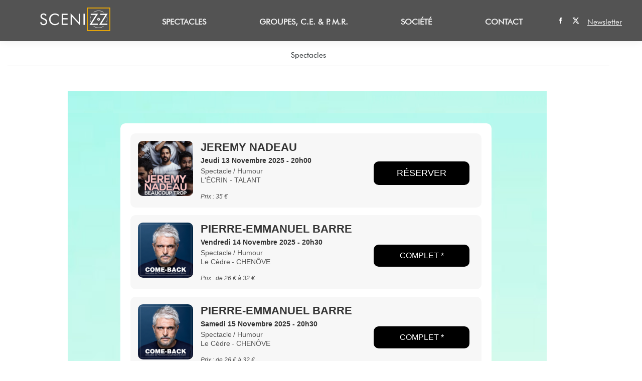

--- FILE ---
content_type: text/html; charset=UTF-8
request_url: https://www.scenizz.com/spectacles/
body_size: 12784
content:
<!DOCTYPE html>
<!--[if !(IE 6) | !(IE 7) | !(IE 8)  ]><!-->
<html lang="fr-FR" class="no-js">
<!--<![endif]-->
<head>
	<meta charset="UTF-8" />
				<meta name="viewport" content="width=device-width, initial-scale=1, maximum-scale=1, user-scalable=0"/>
			<meta name="theme-color" content="#f6ae00"/>	<link rel="profile" href="https://gmpg.org/xfn/11" />
	<meta name='robots' content='index, follow, max-image-preview:large, max-snippet:-1, max-video-preview:-1' />
	<style>img:is([sizes="auto" i], [sizes^="auto," i]) { contain-intrinsic-size: 3000px 1500px }</style>
	
	<!-- This site is optimized with the Yoast SEO plugin v25.9 - https://yoast.com/wordpress/plugins/seo/ -->
	<title>Spectacles - SCENIZZ</title>
	<link rel="canonical" href="https://www.scenizz.com/spectacles/" />
	<meta property="og:locale" content="fr_FR" />
	<meta property="og:type" content="article" />
	<meta property="og:title" content="Spectacles - SCENIZZ" />
	<meta property="og:url" content="https://www.scenizz.com/spectacles/" />
	<meta property="og:site_name" content="SCENIZZ" />
	<meta property="article:publisher" content="http://www.facebook.com/scenizz" />
	<meta property="article:modified_time" content="2020-11-02T18:38:01+00:00" />
	<meta name="twitter:card" content="summary_large_image" />
	<meta name="twitter:site" content="@Scenizz" />
	<script type="application/ld+json" class="yoast-schema-graph">{"@context":"https://schema.org","@graph":[{"@type":"WebPage","@id":"https://www.scenizz.com/spectacles/","url":"https://www.scenizz.com/spectacles/","name":"Spectacles - SCENIZZ","isPartOf":{"@id":"https://www.scenizz.com/#website"},"datePublished":"2020-10-07T11:03:42+00:00","dateModified":"2020-11-02T18:38:01+00:00","breadcrumb":{"@id":"https://www.scenizz.com/spectacles/#breadcrumb"},"inLanguage":"fr-FR","potentialAction":[{"@type":"ReadAction","target":["https://www.scenizz.com/spectacles/"]}]},{"@type":"BreadcrumbList","@id":"https://www.scenizz.com/spectacles/#breadcrumb","itemListElement":[{"@type":"ListItem","position":1,"name":"Accueil","item":"https://www.scenizz.com/"},{"@type":"ListItem","position":2,"name":"Spectacles"}]},{"@type":"WebSite","@id":"https://www.scenizz.com/#website","url":"https://www.scenizz.com/","name":"SCENIZZ","description":"Producteur local de spectacles","potentialAction":[{"@type":"SearchAction","target":{"@type":"EntryPoint","urlTemplate":"https://www.scenizz.com/?s={search_term_string}"},"query-input":{"@type":"PropertyValueSpecification","valueRequired":true,"valueName":"search_term_string"}}],"inLanguage":"fr-FR"}]}</script>
	<!-- / Yoast SEO plugin. -->


<link rel='dns-prefetch' href='//fonts.googleapis.com' />
<link rel="alternate" type="application/rss+xml" title="SCENIZZ &raquo; Flux" href="https://www.scenizz.com/feed/" />
<link rel="alternate" type="application/rss+xml" title="SCENIZZ &raquo; Flux des commentaires" href="https://www.scenizz.com/comments/feed/" />
<script>
window._wpemojiSettings = {"baseUrl":"https:\/\/s.w.org\/images\/core\/emoji\/16.0.1\/72x72\/","ext":".png","svgUrl":"https:\/\/s.w.org\/images\/core\/emoji\/16.0.1\/svg\/","svgExt":".svg","source":{"concatemoji":"https:\/\/www.scenizz.com\/wp-includes\/js\/wp-emoji-release.min.js?ver=6.8.3"}};
/*! This file is auto-generated */
!function(s,n){var o,i,e;function c(e){try{var t={supportTests:e,timestamp:(new Date).valueOf()};sessionStorage.setItem(o,JSON.stringify(t))}catch(e){}}function p(e,t,n){e.clearRect(0,0,e.canvas.width,e.canvas.height),e.fillText(t,0,0);var t=new Uint32Array(e.getImageData(0,0,e.canvas.width,e.canvas.height).data),a=(e.clearRect(0,0,e.canvas.width,e.canvas.height),e.fillText(n,0,0),new Uint32Array(e.getImageData(0,0,e.canvas.width,e.canvas.height).data));return t.every(function(e,t){return e===a[t]})}function u(e,t){e.clearRect(0,0,e.canvas.width,e.canvas.height),e.fillText(t,0,0);for(var n=e.getImageData(16,16,1,1),a=0;a<n.data.length;a++)if(0!==n.data[a])return!1;return!0}function f(e,t,n,a){switch(t){case"flag":return n(e,"\ud83c\udff3\ufe0f\u200d\u26a7\ufe0f","\ud83c\udff3\ufe0f\u200b\u26a7\ufe0f")?!1:!n(e,"\ud83c\udde8\ud83c\uddf6","\ud83c\udde8\u200b\ud83c\uddf6")&&!n(e,"\ud83c\udff4\udb40\udc67\udb40\udc62\udb40\udc65\udb40\udc6e\udb40\udc67\udb40\udc7f","\ud83c\udff4\u200b\udb40\udc67\u200b\udb40\udc62\u200b\udb40\udc65\u200b\udb40\udc6e\u200b\udb40\udc67\u200b\udb40\udc7f");case"emoji":return!a(e,"\ud83e\udedf")}return!1}function g(e,t,n,a){var r="undefined"!=typeof WorkerGlobalScope&&self instanceof WorkerGlobalScope?new OffscreenCanvas(300,150):s.createElement("canvas"),o=r.getContext("2d",{willReadFrequently:!0}),i=(o.textBaseline="top",o.font="600 32px Arial",{});return e.forEach(function(e){i[e]=t(o,e,n,a)}),i}function t(e){var t=s.createElement("script");t.src=e,t.defer=!0,s.head.appendChild(t)}"undefined"!=typeof Promise&&(o="wpEmojiSettingsSupports",i=["flag","emoji"],n.supports={everything:!0,everythingExceptFlag:!0},e=new Promise(function(e){s.addEventListener("DOMContentLoaded",e,{once:!0})}),new Promise(function(t){var n=function(){try{var e=JSON.parse(sessionStorage.getItem(o));if("object"==typeof e&&"number"==typeof e.timestamp&&(new Date).valueOf()<e.timestamp+604800&&"object"==typeof e.supportTests)return e.supportTests}catch(e){}return null}();if(!n){if("undefined"!=typeof Worker&&"undefined"!=typeof OffscreenCanvas&&"undefined"!=typeof URL&&URL.createObjectURL&&"undefined"!=typeof Blob)try{var e="postMessage("+g.toString()+"("+[JSON.stringify(i),f.toString(),p.toString(),u.toString()].join(",")+"));",a=new Blob([e],{type:"text/javascript"}),r=new Worker(URL.createObjectURL(a),{name:"wpTestEmojiSupports"});return void(r.onmessage=function(e){c(n=e.data),r.terminate(),t(n)})}catch(e){}c(n=g(i,f,p,u))}t(n)}).then(function(e){for(var t in e)n.supports[t]=e[t],n.supports.everything=n.supports.everything&&n.supports[t],"flag"!==t&&(n.supports.everythingExceptFlag=n.supports.everythingExceptFlag&&n.supports[t]);n.supports.everythingExceptFlag=n.supports.everythingExceptFlag&&!n.supports.flag,n.DOMReady=!1,n.readyCallback=function(){n.DOMReady=!0}}).then(function(){return e}).then(function(){var e;n.supports.everything||(n.readyCallback(),(e=n.source||{}).concatemoji?t(e.concatemoji):e.wpemoji&&e.twemoji&&(t(e.twemoji),t(e.wpemoji)))}))}((window,document),window._wpemojiSettings);
</script>
<style id='wp-emoji-styles-inline-css'>

	img.wp-smiley, img.emoji {
		display: inline !important;
		border: none !important;
		box-shadow: none !important;
		height: 1em !important;
		width: 1em !important;
		margin: 0 0.07em !important;
		vertical-align: -0.1em !important;
		background: none !important;
		padding: 0 !important;
	}
</style>
<link rel='stylesheet' id='wp-block-library-css' href='https://www.scenizz.com/wp-includes/css/dist/block-library/style.min.css?ver=6.8.3' media='all' />
<style id='wp-block-library-theme-inline-css'>
.wp-block-audio :where(figcaption){color:#555;font-size:13px;text-align:center}.is-dark-theme .wp-block-audio :where(figcaption){color:#ffffffa6}.wp-block-audio{margin:0 0 1em}.wp-block-code{border:1px solid #ccc;border-radius:4px;font-family:Menlo,Consolas,monaco,monospace;padding:.8em 1em}.wp-block-embed :where(figcaption){color:#555;font-size:13px;text-align:center}.is-dark-theme .wp-block-embed :where(figcaption){color:#ffffffa6}.wp-block-embed{margin:0 0 1em}.blocks-gallery-caption{color:#555;font-size:13px;text-align:center}.is-dark-theme .blocks-gallery-caption{color:#ffffffa6}:root :where(.wp-block-image figcaption){color:#555;font-size:13px;text-align:center}.is-dark-theme :root :where(.wp-block-image figcaption){color:#ffffffa6}.wp-block-image{margin:0 0 1em}.wp-block-pullquote{border-bottom:4px solid;border-top:4px solid;color:currentColor;margin-bottom:1.75em}.wp-block-pullquote cite,.wp-block-pullquote footer,.wp-block-pullquote__citation{color:currentColor;font-size:.8125em;font-style:normal;text-transform:uppercase}.wp-block-quote{border-left:.25em solid;margin:0 0 1.75em;padding-left:1em}.wp-block-quote cite,.wp-block-quote footer{color:currentColor;font-size:.8125em;font-style:normal;position:relative}.wp-block-quote:where(.has-text-align-right){border-left:none;border-right:.25em solid;padding-left:0;padding-right:1em}.wp-block-quote:where(.has-text-align-center){border:none;padding-left:0}.wp-block-quote.is-large,.wp-block-quote.is-style-large,.wp-block-quote:where(.is-style-plain){border:none}.wp-block-search .wp-block-search__label{font-weight:700}.wp-block-search__button{border:1px solid #ccc;padding:.375em .625em}:where(.wp-block-group.has-background){padding:1.25em 2.375em}.wp-block-separator.has-css-opacity{opacity:.4}.wp-block-separator{border:none;border-bottom:2px solid;margin-left:auto;margin-right:auto}.wp-block-separator.has-alpha-channel-opacity{opacity:1}.wp-block-separator:not(.is-style-wide):not(.is-style-dots){width:100px}.wp-block-separator.has-background:not(.is-style-dots){border-bottom:none;height:1px}.wp-block-separator.has-background:not(.is-style-wide):not(.is-style-dots){height:2px}.wp-block-table{margin:0 0 1em}.wp-block-table td,.wp-block-table th{word-break:normal}.wp-block-table :where(figcaption){color:#555;font-size:13px;text-align:center}.is-dark-theme .wp-block-table :where(figcaption){color:#ffffffa6}.wp-block-video :where(figcaption){color:#555;font-size:13px;text-align:center}.is-dark-theme .wp-block-video :where(figcaption){color:#ffffffa6}.wp-block-video{margin:0 0 1em}:root :where(.wp-block-template-part.has-background){margin-bottom:0;margin-top:0;padding:1.25em 2.375em}
</style>
<style id='classic-theme-styles-inline-css'>
/*! This file is auto-generated */
.wp-block-button__link{color:#fff;background-color:#32373c;border-radius:9999px;box-shadow:none;text-decoration:none;padding:calc(.667em + 2px) calc(1.333em + 2px);font-size:1.125em}.wp-block-file__button{background:#32373c;color:#fff;text-decoration:none}
</style>
<style id='global-styles-inline-css'>
:root{--wp--preset--aspect-ratio--square: 1;--wp--preset--aspect-ratio--4-3: 4/3;--wp--preset--aspect-ratio--3-4: 3/4;--wp--preset--aspect-ratio--3-2: 3/2;--wp--preset--aspect-ratio--2-3: 2/3;--wp--preset--aspect-ratio--16-9: 16/9;--wp--preset--aspect-ratio--9-16: 9/16;--wp--preset--color--black: #000000;--wp--preset--color--cyan-bluish-gray: #abb8c3;--wp--preset--color--white: #FFF;--wp--preset--color--pale-pink: #f78da7;--wp--preset--color--vivid-red: #cf2e2e;--wp--preset--color--luminous-vivid-orange: #ff6900;--wp--preset--color--luminous-vivid-amber: #fcb900;--wp--preset--color--light-green-cyan: #7bdcb5;--wp--preset--color--vivid-green-cyan: #00d084;--wp--preset--color--pale-cyan-blue: #8ed1fc;--wp--preset--color--vivid-cyan-blue: #0693e3;--wp--preset--color--vivid-purple: #9b51e0;--wp--preset--color--accent: #f6ae00;--wp--preset--color--dark-gray: #111;--wp--preset--color--light-gray: #767676;--wp--preset--gradient--vivid-cyan-blue-to-vivid-purple: linear-gradient(135deg,rgba(6,147,227,1) 0%,rgb(155,81,224) 100%);--wp--preset--gradient--light-green-cyan-to-vivid-green-cyan: linear-gradient(135deg,rgb(122,220,180) 0%,rgb(0,208,130) 100%);--wp--preset--gradient--luminous-vivid-amber-to-luminous-vivid-orange: linear-gradient(135deg,rgba(252,185,0,1) 0%,rgba(255,105,0,1) 100%);--wp--preset--gradient--luminous-vivid-orange-to-vivid-red: linear-gradient(135deg,rgba(255,105,0,1) 0%,rgb(207,46,46) 100%);--wp--preset--gradient--very-light-gray-to-cyan-bluish-gray: linear-gradient(135deg,rgb(238,238,238) 0%,rgb(169,184,195) 100%);--wp--preset--gradient--cool-to-warm-spectrum: linear-gradient(135deg,rgb(74,234,220) 0%,rgb(151,120,209) 20%,rgb(207,42,186) 40%,rgb(238,44,130) 60%,rgb(251,105,98) 80%,rgb(254,248,76) 100%);--wp--preset--gradient--blush-light-purple: linear-gradient(135deg,rgb(255,206,236) 0%,rgb(152,150,240) 100%);--wp--preset--gradient--blush-bordeaux: linear-gradient(135deg,rgb(254,205,165) 0%,rgb(254,45,45) 50%,rgb(107,0,62) 100%);--wp--preset--gradient--luminous-dusk: linear-gradient(135deg,rgb(255,203,112) 0%,rgb(199,81,192) 50%,rgb(65,88,208) 100%);--wp--preset--gradient--pale-ocean: linear-gradient(135deg,rgb(255,245,203) 0%,rgb(182,227,212) 50%,rgb(51,167,181) 100%);--wp--preset--gradient--electric-grass: linear-gradient(135deg,rgb(202,248,128) 0%,rgb(113,206,126) 100%);--wp--preset--gradient--midnight: linear-gradient(135deg,rgb(2,3,129) 0%,rgb(40,116,252) 100%);--wp--preset--font-size--small: 13px;--wp--preset--font-size--medium: 20px;--wp--preset--font-size--large: 36px;--wp--preset--font-size--x-large: 42px;--wp--preset--spacing--20: 0.44rem;--wp--preset--spacing--30: 0.67rem;--wp--preset--spacing--40: 1rem;--wp--preset--spacing--50: 1.5rem;--wp--preset--spacing--60: 2.25rem;--wp--preset--spacing--70: 3.38rem;--wp--preset--spacing--80: 5.06rem;--wp--preset--shadow--natural: 6px 6px 9px rgba(0, 0, 0, 0.2);--wp--preset--shadow--deep: 12px 12px 50px rgba(0, 0, 0, 0.4);--wp--preset--shadow--sharp: 6px 6px 0px rgba(0, 0, 0, 0.2);--wp--preset--shadow--outlined: 6px 6px 0px -3px rgba(255, 255, 255, 1), 6px 6px rgba(0, 0, 0, 1);--wp--preset--shadow--crisp: 6px 6px 0px rgba(0, 0, 0, 1);}:where(.is-layout-flex){gap: 0.5em;}:where(.is-layout-grid){gap: 0.5em;}body .is-layout-flex{display: flex;}.is-layout-flex{flex-wrap: wrap;align-items: center;}.is-layout-flex > :is(*, div){margin: 0;}body .is-layout-grid{display: grid;}.is-layout-grid > :is(*, div){margin: 0;}:where(.wp-block-columns.is-layout-flex){gap: 2em;}:where(.wp-block-columns.is-layout-grid){gap: 2em;}:where(.wp-block-post-template.is-layout-flex){gap: 1.25em;}:where(.wp-block-post-template.is-layout-grid){gap: 1.25em;}.has-black-color{color: var(--wp--preset--color--black) !important;}.has-cyan-bluish-gray-color{color: var(--wp--preset--color--cyan-bluish-gray) !important;}.has-white-color{color: var(--wp--preset--color--white) !important;}.has-pale-pink-color{color: var(--wp--preset--color--pale-pink) !important;}.has-vivid-red-color{color: var(--wp--preset--color--vivid-red) !important;}.has-luminous-vivid-orange-color{color: var(--wp--preset--color--luminous-vivid-orange) !important;}.has-luminous-vivid-amber-color{color: var(--wp--preset--color--luminous-vivid-amber) !important;}.has-light-green-cyan-color{color: var(--wp--preset--color--light-green-cyan) !important;}.has-vivid-green-cyan-color{color: var(--wp--preset--color--vivid-green-cyan) !important;}.has-pale-cyan-blue-color{color: var(--wp--preset--color--pale-cyan-blue) !important;}.has-vivid-cyan-blue-color{color: var(--wp--preset--color--vivid-cyan-blue) !important;}.has-vivid-purple-color{color: var(--wp--preset--color--vivid-purple) !important;}.has-black-background-color{background-color: var(--wp--preset--color--black) !important;}.has-cyan-bluish-gray-background-color{background-color: var(--wp--preset--color--cyan-bluish-gray) !important;}.has-white-background-color{background-color: var(--wp--preset--color--white) !important;}.has-pale-pink-background-color{background-color: var(--wp--preset--color--pale-pink) !important;}.has-vivid-red-background-color{background-color: var(--wp--preset--color--vivid-red) !important;}.has-luminous-vivid-orange-background-color{background-color: var(--wp--preset--color--luminous-vivid-orange) !important;}.has-luminous-vivid-amber-background-color{background-color: var(--wp--preset--color--luminous-vivid-amber) !important;}.has-light-green-cyan-background-color{background-color: var(--wp--preset--color--light-green-cyan) !important;}.has-vivid-green-cyan-background-color{background-color: var(--wp--preset--color--vivid-green-cyan) !important;}.has-pale-cyan-blue-background-color{background-color: var(--wp--preset--color--pale-cyan-blue) !important;}.has-vivid-cyan-blue-background-color{background-color: var(--wp--preset--color--vivid-cyan-blue) !important;}.has-vivid-purple-background-color{background-color: var(--wp--preset--color--vivid-purple) !important;}.has-black-border-color{border-color: var(--wp--preset--color--black) !important;}.has-cyan-bluish-gray-border-color{border-color: var(--wp--preset--color--cyan-bluish-gray) !important;}.has-white-border-color{border-color: var(--wp--preset--color--white) !important;}.has-pale-pink-border-color{border-color: var(--wp--preset--color--pale-pink) !important;}.has-vivid-red-border-color{border-color: var(--wp--preset--color--vivid-red) !important;}.has-luminous-vivid-orange-border-color{border-color: var(--wp--preset--color--luminous-vivid-orange) !important;}.has-luminous-vivid-amber-border-color{border-color: var(--wp--preset--color--luminous-vivid-amber) !important;}.has-light-green-cyan-border-color{border-color: var(--wp--preset--color--light-green-cyan) !important;}.has-vivid-green-cyan-border-color{border-color: var(--wp--preset--color--vivid-green-cyan) !important;}.has-pale-cyan-blue-border-color{border-color: var(--wp--preset--color--pale-cyan-blue) !important;}.has-vivid-cyan-blue-border-color{border-color: var(--wp--preset--color--vivid-cyan-blue) !important;}.has-vivid-purple-border-color{border-color: var(--wp--preset--color--vivid-purple) !important;}.has-vivid-cyan-blue-to-vivid-purple-gradient-background{background: var(--wp--preset--gradient--vivid-cyan-blue-to-vivid-purple) !important;}.has-light-green-cyan-to-vivid-green-cyan-gradient-background{background: var(--wp--preset--gradient--light-green-cyan-to-vivid-green-cyan) !important;}.has-luminous-vivid-amber-to-luminous-vivid-orange-gradient-background{background: var(--wp--preset--gradient--luminous-vivid-amber-to-luminous-vivid-orange) !important;}.has-luminous-vivid-orange-to-vivid-red-gradient-background{background: var(--wp--preset--gradient--luminous-vivid-orange-to-vivid-red) !important;}.has-very-light-gray-to-cyan-bluish-gray-gradient-background{background: var(--wp--preset--gradient--very-light-gray-to-cyan-bluish-gray) !important;}.has-cool-to-warm-spectrum-gradient-background{background: var(--wp--preset--gradient--cool-to-warm-spectrum) !important;}.has-blush-light-purple-gradient-background{background: var(--wp--preset--gradient--blush-light-purple) !important;}.has-blush-bordeaux-gradient-background{background: var(--wp--preset--gradient--blush-bordeaux) !important;}.has-luminous-dusk-gradient-background{background: var(--wp--preset--gradient--luminous-dusk) !important;}.has-pale-ocean-gradient-background{background: var(--wp--preset--gradient--pale-ocean) !important;}.has-electric-grass-gradient-background{background: var(--wp--preset--gradient--electric-grass) !important;}.has-midnight-gradient-background{background: var(--wp--preset--gradient--midnight) !important;}.has-small-font-size{font-size: var(--wp--preset--font-size--small) !important;}.has-medium-font-size{font-size: var(--wp--preset--font-size--medium) !important;}.has-large-font-size{font-size: var(--wp--preset--font-size--large) !important;}.has-x-large-font-size{font-size: var(--wp--preset--font-size--x-large) !important;}
:where(.wp-block-post-template.is-layout-flex){gap: 1.25em;}:where(.wp-block-post-template.is-layout-grid){gap: 1.25em;}
:where(.wp-block-columns.is-layout-flex){gap: 2em;}:where(.wp-block-columns.is-layout-grid){gap: 2em;}
:root :where(.wp-block-pullquote){font-size: 1.5em;line-height: 1.6;}
</style>
<link rel='stylesheet' id='contact-form-7-css' href='https://www.scenizz.com/wp-content/plugins/contact-form-7/includes/css/styles.css?ver=6.1.1' media='all' />
<link rel='stylesheet' id='uaf_client_css-css' href='https://www.scenizz.com/wp-content/uploads/useanyfont/uaf.css?ver=1757499140' media='all' />
<style id='woocommerce-inline-inline-css'>
.woocommerce form .form-row .required { visibility: visible; }
</style>
<link rel='stylesheet' id='brands-styles-css' href='https://www.scenizz.com/wp-content/plugins/woocommerce/assets/css/brands.css?ver=10.1.2' media='all' />
<link rel='stylesheet' id='the7-font-css' href='https://www.scenizz.com/wp-content/themes/dt-the7-2025/fonts/icomoon-the7-font/icomoon-the7-font.min.css?ver=12.8.1' media='all' />
<link rel='stylesheet' id='the7-awesome-fonts-css' href='https://www.scenizz.com/wp-content/themes/dt-the7-2025/fonts/FontAwesome/css/all.min.css?ver=12.8.1' media='all' />
<link rel='stylesheet' id='the7-awesome-fonts-back-css' href='https://www.scenizz.com/wp-content/themes/dt-the7-2025/fonts/FontAwesome/back-compat.min.css?ver=12.8.1' media='all' />
<link rel='stylesheet' id='the7-Defaults-css' href='https://www.scenizz.com/wp-content/uploads/smile_fonts/Defaults/Defaults.css?ver=6.8.3' media='all' />
<link rel='stylesheet' id='wp_mailjet_form_builder_widget-widget-front-styles-css' href='https://www.scenizz.com/wp-content/plugins/mailjet-for-wordpress/src/widgetformbuilder/css/front-widget.css?ver=6.1.5' media='all' />
<link rel='stylesheet' id='js_composer_front-css' href='https://www.scenizz.com/wp-content/plugins/js_composer/assets/css/js_composer.min.css?ver=6.3.0' media='all' />
<link rel='stylesheet' id='dt-web-fonts-css' href='https://fonts.googleapis.com/css?family=Open+Sans:300,400,600,700%7CRaleway:300,400,600,700%7CRoboto:400,600,700' media='all' />
<link rel='stylesheet' id='dt-main-css' href='https://www.scenizz.com/wp-content/themes/dt-the7-2025/css/main.min.css?ver=12.8.1' media='all' />
<link rel='stylesheet' id='the7-custom-scrollbar-css' href='https://www.scenizz.com/wp-content/themes/dt-the7-2025/lib/custom-scrollbar/custom-scrollbar.min.css?ver=12.8.1' media='all' />
<link rel='stylesheet' id='the7-wpbakery-css' href='https://www.scenizz.com/wp-content/themes/dt-the7-2025/css/wpbakery.min.css?ver=12.8.1' media='all' />
<link rel='stylesheet' id='the7-css-vars-css' href='https://www.scenizz.com/wp-content/uploads/the7-css/css-vars.css?ver=a73773ecec62' media='all' />
<link rel='stylesheet' id='dt-custom-css' href='https://www.scenizz.com/wp-content/uploads/the7-css/custom.css?ver=a73773ecec62' media='all' />
<link rel='stylesheet' id='wc-dt-custom-css' href='https://www.scenizz.com/wp-content/uploads/the7-css/compatibility/wc-dt-custom.css?ver=a73773ecec62' media='all' />
<link rel='stylesheet' id='dt-media-css' href='https://www.scenizz.com/wp-content/uploads/the7-css/media.css?ver=a73773ecec62' media='all' />
<link rel='stylesheet' id='the7-mega-menu-css' href='https://www.scenizz.com/wp-content/uploads/the7-css/mega-menu.css?ver=a73773ecec62' media='all' />
<link rel='stylesheet' id='style-css' href='https://www.scenizz.com/wp-content/themes/dt-the7-2025/style.css?ver=12.8.1' media='all' />
<script src="https://www.scenizz.com/wp-includes/js/jquery/jquery.min.js?ver=3.7.1" id="jquery-core-js"></script>
<script src="https://www.scenizz.com/wp-includes/js/jquery/jquery-migrate.min.js?ver=3.4.1" id="jquery-migrate-js"></script>
<script src="https://www.scenizz.com/wp-content/plugins/woocommerce/assets/js/jquery-blockui/jquery.blockUI.min.js?ver=2.7.0-wc.10.1.2" id="jquery-blockui-js" defer data-wp-strategy="defer"></script>
<script src="https://www.scenizz.com/wp-content/plugins/woocommerce/assets/js/js-cookie/js.cookie.min.js?ver=2.1.4-wc.10.1.2" id="js-cookie-js" defer data-wp-strategy="defer"></script>
<script id="woocommerce-js-extra">
var woocommerce_params = {"ajax_url":"\/wp-admin\/admin-ajax.php","wc_ajax_url":"\/?wc-ajax=%%endpoint%%","i18n_password_show":"Afficher le mot de passe","i18n_password_hide":"Masquer le mot de passe"};
</script>
<script src="https://www.scenizz.com/wp-content/plugins/woocommerce/assets/js/frontend/woocommerce.min.js?ver=10.1.2" id="woocommerce-js" defer data-wp-strategy="defer"></script>
<script id="dt-above-fold-js-extra">
var dtLocal = {"themeUrl":"https:\/\/www.scenizz.com\/wp-content\/themes\/dt-the7-2025","passText":"Pour voir ce contenu, entrer le mots de passe:","moreButtonText":{"loading":"Chargement ...","loadMore":"Charger la suite"},"postID":"12091","ajaxurl":"https:\/\/www.scenizz.com\/wp-admin\/admin-ajax.php","REST":{"baseUrl":"https:\/\/www.scenizz.com\/wp-json\/the7\/v1","endpoints":{"sendMail":"\/send-mail"}},"contactMessages":{"required":"One or more fields have an error. Please check and try again.","terms":"Veuillez accepter la politique de confidentialit\u00e9.","fillTheCaptchaError":"Veuillez remplir le captcha."},"captchaSiteKey":"","ajaxNonce":"14a1243d14","pageData":{"type":"page","template":"page","layout":null},"themeSettings":{"smoothScroll":"off","lazyLoading":false,"desktopHeader":{"height":30},"ToggleCaptionEnabled":"disabled","ToggleCaption":"Navigation","floatingHeader":{"showAfter":70,"showMenu":true,"height":70,"logo":{"showLogo":true,"html":"<img class=\" preload-me\" src=\"https:\/\/www.scenizz.com\/wp-content\/uploads\/2016\/08\/LOGO-SCENIZZ-final-site-2.png\" srcset=\"https:\/\/www.scenizz.com\/wp-content\/uploads\/2016\/08\/LOGO-SCENIZZ-final-site-2.png 280w\" width=\"140\" height=\"47\"   sizes=\"140px\" alt=\"SCENIZZ\" \/>","url":"https:\/\/www.scenizz.com\/"}},"topLine":{"floatingTopLine":{"logo":{"showLogo":false,"html":""}}},"mobileHeader":{"firstSwitchPoint":1150,"secondSwitchPoint":1050,"firstSwitchPointHeight":70,"secondSwitchPointHeight":70,"mobileToggleCaptionEnabled":"disabled","mobileToggleCaption":"Menu"},"stickyMobileHeaderFirstSwitch":{"logo":{"html":"<img class=\" preload-me\" src=\"https:\/\/www.scenizz.com\/wp-content\/uploads\/2016\/08\/LOGO-SCENIZZ-final-site-2.png\" srcset=\"https:\/\/www.scenizz.com\/wp-content\/uploads\/2016\/08\/LOGO-SCENIZZ-final-site-2.png 280w\" width=\"140\" height=\"47\"   sizes=\"140px\" alt=\"SCENIZZ\" \/>"}},"stickyMobileHeaderSecondSwitch":{"logo":{"html":"<img class=\" preload-me\" src=\"https:\/\/www.scenizz.com\/wp-content\/uploads\/2016\/08\/LOGO-SCENIZZ-final-site-2.png\" srcset=\"https:\/\/www.scenizz.com\/wp-content\/uploads\/2016\/08\/LOGO-SCENIZZ-final-site-2.png 280w\" width=\"140\" height=\"47\"   sizes=\"140px\" alt=\"SCENIZZ\" \/>"}},"sidebar":{"switchPoint":970},"boxedWidth":"1280px"},"VCMobileScreenWidth":"768","wcCartFragmentHash":"9302a2fc46bbd294ac1b2b67d2fd7132"};
var dtShare = {"shareButtonText":{"facebook":"Partager sur Facebook","twitter":"Share on X","pinterest":"Partager sur Pinterest","linkedin":"Partager sur Linkedin","whatsapp":"Partager sur Whatsapp"},"overlayOpacity":"85"};
</script>
<script src="https://www.scenizz.com/wp-content/themes/dt-the7-2025/js/above-the-fold.min.js?ver=12.8.1" id="dt-above-fold-js"></script>
<script src="https://www.scenizz.com/wp-content/themes/dt-the7-2025/js/compatibility/woocommerce/woocommerce.min.js?ver=12.8.1" id="dt-woocommerce-js"></script>
<link rel="https://api.w.org/" href="https://www.scenizz.com/wp-json/" /><link rel="alternate" title="JSON" type="application/json" href="https://www.scenizz.com/wp-json/wp/v2/pages/12091" /><link rel="EditURI" type="application/rsd+xml" title="RSD" href="https://www.scenizz.com/xmlrpc.php?rsd" />
<meta name="generator" content="WordPress 6.8.3" />
<meta name="generator" content="WooCommerce 10.1.2" />
<link rel='shortlink' href='https://www.scenizz.com/?p=12091' />
<link rel="alternate" title="oEmbed (JSON)" type="application/json+oembed" href="https://www.scenizz.com/wp-json/oembed/1.0/embed?url=https%3A%2F%2Fwww.scenizz.com%2Fspectacles%2F" />
<link rel="alternate" title="oEmbed (XML)" type="text/xml+oembed" href="https://www.scenizz.com/wp-json/oembed/1.0/embed?url=https%3A%2F%2Fwww.scenizz.com%2Fspectacles%2F&#038;format=xml" />
	<noscript><style>.woocommerce-product-gallery{ opacity: 1 !important; }</style></noscript>
	<meta name="generator" content="Powered by WPBakery Page Builder - drag and drop page builder for WordPress."/>
<link rel="icon" href="https://www.scenizz.com/wp-content/uploads/2016/09/LOGO-SCENIZZ-short.png" type="image/png" sizes="16x16"/><link rel="icon" href="https://www.scenizz.com/wp-content/uploads/2016/09/LOGO-SCENIZZ-short.png" type="image/png" sizes="32x32"/><style type="text/css" data-type="vc_custom-css">.container {
  position: relative;
  overflow: hidden;
  width: 80%;
height: 3500px;
    margin-left: 10%;
 
}

/* Then style the iframe to fit in the container div with full height and width */
.responsive-iframe {
  position: absolute;
  top: -320px;
  left: -5px;
  bottom: -300px;
  right: -5px;
  width: 150%;
  height: 100%;
  border: 2px;
}

.body#nouvelleVisite {
    background-image: none !important;
    background-color: #ffffff !important;
}

@media only screen and (max-width: 600px) {
.responsive-iframe {
  position: absolute;
  top: -200px;
  left: -5px;
  bottom: -300px;
  right: -5px;
  width: 150%;
  height: 100%;
  border: 2px;
}

.container {
  position: relative;
  overflow: hidden;
  width: 100%;
height: 7000px;
    margin-left: 10%;
 
}
}</style><noscript><style> .wpb_animate_when_almost_visible { opacity: 1; }</style></noscript><script>
  (function(i,s,o,g,r,a,m){i['GoogleAnalyticsObject']=r;i[r]=i[r]||function(){
  (i[r].q=i[r].q||[]).push(arguments)},i[r].l=1*new Date();a=s.createElement(o),
  m=s.getElementsByTagName(o)[0];a.async=1;a.src=g;m.parentNode.insertBefore(a,m)
  })(window,document,'script','//www.google-analytics.com/analytics.js','ga');

  ga('create', 'UA-12932700-43', 'auto');
  ga('send', 'pageview');

</script><style id='the7-custom-inline-css' type='text/css'>
/*breadcrumbs background color*/
.page-title .breadcrumbs {
background-color: rgba(0, 0, 0, 0.05);
}


.single .fancy-author-title.title-left, .entry-author {
display: none;
}

h1.widget-title {
    font-size: 1.5em;
}

.product_title{
    color: #f6ae00 !important;
}



span.amount {
    font-size: 1.2em;
}

.product_date{
      background:  url("https://scenizz.com/wp-content/uploads/2016/08/calendar.png") no-repeat top left;
      background-size: 20px 20px;
      padding-left: 35px;
      text-transform: capitalize;
}

.product_hour{
      background: url("https://scenizz.com/wp-content/uploads/2016/08/clock_orange.png") no-repeat top left;
      background-size: 20px 20px;
      padding-left: 35px;
}

.product_place{
      background: url("https://scenizz.com/wp-content/uploads/2016/08/location-pin_orange.png") no-repeat top left;
      background-size: 13px 20px;
      padding-left: 35px;
}

.product_price{
      background: url("https://scenizz.com/wp-content/uploads/2016/08/tickets_prix.png") no-repeat top left;
      background-size: 20px 20px;
      padding-left: 35px;
}

.product_describe h1, .product_describe h2, .product_describe h3,.product_describe h4,.product_describe h5,.product_describe h6 {
      color: #676b6d;
}

.page-description, .woocommerce-ordering, .woocommerce-result-count{
      display: none;
}

div#main.sidebar-none{
     margin-bottom: -50px;
}

#page .woocom-rollover-content .price ins .amount, #page .woocom-rollover-content .star-rating span:before, #page .woocom-rollover-content mark, #page .widget_layered_nav ul li.chosen a, #page .widget_layered_nav_filters ul li a {
    color: orange;
    -webkit-text-fill-color: orange;
    background: none;
}

figure.woocom-project {
    background-color: #f6f6f6;
    padding: 10px;
}
.complet {
    float: right;
	background-color:#000000;
	-moz-border-radius:4px;
	-webkit-border-radius:4px;
	border-radius:4px;
	border:1px solid #000000;
	display: block;
       margin: -25px 0px 0px 0px;
    width: 58px;
	color:#f6ae00;
	font-family: futura;
	font-size:14px;
	font-weight:bold;
	padding:4px 13px 4px 9px;;

	text-decoration:none;
}
.annule {
    float: right;
	background-color:#f62d00;
	-moz-border-radius:4px;
	-webkit-border-radius:4px;
	border-radius:4px;
	border:1px solid #f62d00;
	display: block;
       margin: -25px 0px 0px 0px;
    width: 58px;
	color:#333333;
	font-family: futura;
	font-size:14px;
	font-weight:bold;
	padding:4px 12px;
	text-decoration:none;
    text-align: center;
}
.myButton {
    float: right;
	background-color:#f6ae00;
	-moz-border-radius:4px;
	-webkit-border-radius:4px;
	border-radius:4px;
	border:1px solid #f6ae00;
	display: block;
       margin: -25px 0px 0px 0px;
    width: 58px;
	cursor:pointer;
	color:#333333;
	font-family: futura;
	font-size:14px;
	font-weight:bold;
    text-align: center;
	padding:4px 12px;
	text-decoration:none;
}
.myButton:hover {
color:#000000;
background-color:#f6f6f6;
	-moz-border-radius:4px;
	-webkit-border-radius:4px;
border:1px solid #f6ae00;
}
.myButton:active {
	position:relative;
	top:1px;
color:#ffffff;
}

html, body, body.page * {
    font: normal 15px / 25px "futura";

}

h1 a, h2 a, h3 a, h4 a, h5 a, h6 a,.widget-title,.main-nav > li > a .menu-text, .wf-container, body.page {
    font-family: futura;
}
html, body, body.page, .wf-container > {
    font-family: futura;
}
.buttons-on-img.this-ready, .annule-on-img.this-ready, .complet-on-img.this-ready {
    width: 100px;
}

.spectacle-title{
    position: relative;
    float: left;
min-width: 22%;
font-family: futura;
    margin-right: 15px;
}
.product_date, .product_place{
    position: relative;
    float: left;
min-width: 33%;
font-family: futura;
    margin-right: 10px;
}

.product_price, .product_hour{
    position: relative;
    float: left;
min-width: 18%;
font-family: futura;
    margin-right: 10px;
}

.buttons-on-img.this-ready, .annule-on-img.this-ready, .complet-on-img.this-ready {
max-heigh: 100px;
width: 100px;
    float: left;
    margin-right: 30px;
font-family: futura;
}



.product_information{
    float: left ;
    margin-right: 0px;
    width: 84%;
margin-top: 30px;
font-family: futura;
}

.boutonnn, .annule, .complet {
    position: relative;
    float: right;
    min-width: 11%;
    font-family: futura;
    margin-right: 0px;
}


figure.woocom-project {
    background-color: #f6f6f6;
    padding: 10px;
    height: 100px;
}

.cont-id-0 > .wf-cell {
    padding: 0px 0px 0px 0px !important;
}

@media screen and (max-width: 640px) {   
.boutonnn, .myButton, .annule, .complet, .product_information, .product_price, .product_hour, .product_date, .product_place,.spectacle-title {
width: 98%;
float: left;
}
.product_information {
    margin-top: 0px;
}
   }
.modalDialog {
	position: fixed;
	font-family: futura;
	top: 0;
	right: 0;
	bottom: 0;
	left: 0;
	background: rgba(0,0,0,0.8);
	z-index: 99999;
	opacity:0;
	-webkit-transition: opacity 400ms ease-in;
	-moz-transition: opacity 400ms ease-in;
	transition: opacity 400ms ease-in;
	pointer-events: none;
}
.modalDialog:target {
	opacity:1;
	pointer-events: auto;
}

.modalDialog > div {
	width: 400px;
	position: relative;
	margin: 10% auto;
	padding: 5px 20px 13px 20px;
	border-radius: 2px;
	background: #ffffff;
}

form.subscribe-form {
    text-align: center;
}

input#email {
    margin: 40px 0px -10px 0px;
}

input[type="submit"] {
    color: #ffffff;
    background-color: #f6ae00;
}

.mini-widgets .text-area a {
    text-decoration: inherit;
}
.masthead.widgets .soc-ico {
    margin-right: 0px;
}
.top-header.light-preset-color:not(.sticky-on) .masthead:not(#phantom) .mini-widgets .text-area a {
    color: #ffffff !important;
font-family: futura;
}
.text-area{
    color: #ffffff !important;
font-family: futura;
}

p.success, .response {
    color: black;
}

@font-face {
 font-family: 'copperplate_gothic_lightRg';
 src: url('/wp-includes/fonts/futura.eot');
 src: url('/wp-includes/fonts/futura.eot?#iefix') format('embedded-opentype'),
 url('/wp-includes/fonts/futura.woff') format('woff'),
 url('/wp-includes/fonts/futura.ttf') format('truetype'),
 url('/wp-includes/fonts/futura.svg#copperplate_gothic_lightRg') format('svg');
 font-weight: normal;
 font-style: normal; }
</style>
</head>
<body id="the7-body" class="wp-singular page-template-default page page-id-12091 wp-embed-responsive wp-theme-dt-the7-2025 theme-dt-the7-2025 woocommerce-no-js dt-responsive-on right-mobile-menu-close-icon ouside-menu-close-icon mobile-hamburger-close-bg-enable mobile-hamburger-close-bg-hover-enable  fade-medium-mobile-menu-close-icon fade-medium-menu-close-icon srcset-enabled btn-flat custom-btn-color custom-btn-hover-color phantom-slide phantom-shadow-decoration phantom-main-logo-on floating-mobile-menu-icon top-header first-switch-logo-left first-switch-menu-right second-switch-logo-left second-switch-menu-right layzr-loading-on popup-message-style the7-ver-12.8.1 dt-fa-compatibility wpb-js-composer js-comp-ver-6.3.0 vc_responsive">
<!-- The7 12.8.1 -->

<div id="page" >
	<a class="skip-link screen-reader-text" href="#content">Aller au contenu</a>

<div class="masthead inline-header justify widgets full-height full-width shadow-decoration shadow-mobile-header-decoration small-mobile-menu-icon mobile-menu-icon-bg-on mobile-menu-icon-hover-bg-on show-sub-menu-on-hover" >

	<div class="top-bar top-bar-empty top-bar-line-hide">
	<div class="top-bar-bg" ></div>
	<div class="mini-widgets left-widgets"></div><div class="mini-widgets right-widgets"></div></div>

	<header class="header-bar" role="banner">

		<div class="branding">
	<div id="site-title" class="assistive-text">SCENIZZ</div>
	<div id="site-description" class="assistive-text">Producteur local de spectacles</div>
	<a class="same-logo" href="https://www.scenizz.com/"><img class=" preload-me" src="https://www.scenizz.com/wp-content/uploads/2016/08/LOGO-SCENIZZ-final-site-2.png" srcset="https://www.scenizz.com/wp-content/uploads/2016/08/LOGO-SCENIZZ-final-site-2.png 280w" width="140" height="47"   sizes="140px" alt="SCENIZZ" /></a></div>

		<ul id="primary-menu" class="main-nav bg-outline-decoration hover-outline-decoration active-outline-decoration"><li class="menu-item menu-item-type-custom menu-item-object-custom menu-item-12129 first depth-0"><a href='https://web.digitick.com/index-css5-scenizz-pg1.html' data-level='1'><span class="menu-item-text"><span class="menu-text">Spectacles</span></span></a></li> <li class="menu-item menu-item-type-post_type menu-item-object-page menu-item-56 depth-0"><a href='https://www.scenizz.com/groupes-ce-pmr/' data-level='1'><span class="menu-item-text"><span class="menu-text">Groupes, C.E. &#038; P. M.R.</span></span></a></li> <li class="menu-item menu-item-type-post_type menu-item-object-page menu-item-287 depth-0"><a href='https://www.scenizz.com/qui-sommes-nous/' data-level='1'><span class="menu-item-text"><span class="menu-text">Société</span></span></a></li> <li class="menu-item menu-item-type-post_type menu-item-object-page menu-item-105 last depth-0"><a href='https://www.scenizz.com/contact/' data-level='1'><span class="menu-item-text"><span class="menu-text">Contact</span></span></a></li> </ul>
		<div class="mini-widgets"><div class="soc-ico show-on-desktop near-logo-first-switch near-logo-second-switch disabled-bg disabled-border border-off hover-custom-bg hover-disabled-border  hover-border-off"><a title="La page Facebook s&#039;ouvre dans une nouvelle fenêtre" href="https://fr-fr.facebook.com/scenizz" target="_blank" class="facebook"><span class="soc-font-icon"></span><span class="screen-reader-text">La page Facebook s&#039;ouvre dans une nouvelle fenêtre</span></a><a title="La page X s&#039;ouvre dans une nouvelle fenêtre" href="https://twitter.com/scenizz" target="_blank" class="twitter"><span class="soc-font-icon"></span><span class="screen-reader-text">La page X s&#039;ouvre dans une nouvelle fenêtre</span></a></div><div class="text-area show-on-desktop near-logo-first-switch in-menu-second-switch"><p><a href="#openModal" style="color:#ffffff">Newsletter</a></p>
<div id="openModal" class="modalDialog">
<div>
		<a href="#close" title="Close" class="close">X</a></p>
<h1 style="text-align:center">Newsletter</h1>
</p></div>
</div>
</div></div>
	</header>

</div>
<div role="navigation" aria-label="Menu Principal" class="dt-mobile-header mobile-menu-show-divider">
	<div class="dt-close-mobile-menu-icon" aria-label="Close" role="button" tabindex="0"><div class="close-line-wrap"><span class="close-line"></span><span class="close-line"></span><span class="close-line"></span></div></div>	<ul id="mobile-menu" class="mobile-main-nav">
		<li class="menu-item menu-item-type-custom menu-item-object-custom menu-item-12129 first depth-0"><a href='https://web.digitick.com/index-css5-scenizz-pg1.html' data-level='1'><span class="menu-item-text"><span class="menu-text">Spectacles</span></span></a></li> <li class="menu-item menu-item-type-post_type menu-item-object-page menu-item-56 depth-0"><a href='https://www.scenizz.com/groupes-ce-pmr/' data-level='1'><span class="menu-item-text"><span class="menu-text">Groupes, C.E. &#038; P. M.R.</span></span></a></li> <li class="menu-item menu-item-type-post_type menu-item-object-page menu-item-287 depth-0"><a href='https://www.scenizz.com/qui-sommes-nous/' data-level='1'><span class="menu-item-text"><span class="menu-text">Société</span></span></a></li> <li class="menu-item menu-item-type-post_type menu-item-object-page menu-item-105 last depth-0"><a href='https://www.scenizz.com/contact/' data-level='1'><span class="menu-item-text"><span class="menu-text">Contact</span></span></a></li> 	</ul>
	<div class='mobile-mini-widgets-in-menu'></div>
</div>

		<div class="page-title title-center breadcrumbs-off breadcrumbs-bg">
			<div class="wf-wrap">

				<div class="page-title-head hgroup"><h1 >Spectacles</h1></div>			</div>
		</div>

		

<div id="main" class="sidebar-none sidebar-divider-vertical">

	
	<div class="main-gradient"></div>
	<div class="wf-wrap">
	<div class="wf-container-main">

	


	<div id="content" class="content" role="main">

		<div class="vc_row wpb_row vc_row-fluid dt-default" style="margin-top: 0px;margin-bottom: 0px"><div class="wpb_column vc_column_container vc_col-sm-12"><div class="vc_column-inner"><div class="wpb_wrapper">
	<div class="wpb_raw_code wpb_content_element wpb_raw_html" >
		<div class="wpb_wrapper">
			<div class="container">
<iframe class="responsive-iframe" src="https://web.digitick.com/index-css5-scenizz-pg1.html">
</iframe>
</div>


		</div>
	</div>
</div></div></div></div>

	</div><!-- #content -->

	


			</div><!-- .wf-container -->
		</div><!-- .wf-wrap -->

	
	</div><!-- #main -->

	


	<!-- !Footer -->
	<footer id="footer" class="footer solid-bg"  role="contentinfo">

		
<!-- !Bottom-bar -->
<div id="bottom-bar" class="logo-left">
    <div class="wf-wrap">
        <div class="wf-container-bottom">

			
                <div class="wf-float-left">

					Conception / Réalisation : <a href="http://www.barbershop-studio.fr/" target="_blank">BARBER SHOP-studio</a>
                </div>

			
            <div class="wf-float-right">

				<div class="mini-nav"><ul id="bottom-menu"><li class="menu-item menu-item-type-post_type menu-item-object-page menu-item-446 first depth-0"><a href='https://www.scenizz.com/espace-pro/' data-level='1'><span class="menu-item-text"><span class="menu-text">Espace Pro</span></span></a></li> <li class="menu-item menu-item-type-post_type menu-item-object-page menu-item-58 last depth-0"><a href='https://www.scenizz.com/mentions-legales/' data-level='1'><span class="menu-item-text"><span class="menu-text">Mentions légales</span></span></a></li> </ul><div class="menu-select"><span class="customSelect1"><span class="customSelectInner">Infos</span></span></div></div>
            </div>

        </div><!-- .wf-container-bottom -->
    </div><!-- .wf-wrap -->
</div><!-- #bottom-bar -->
	</footer><!-- #footer -->

<a href="#" class="scroll-top"><svg version="1.1" xmlns="http://www.w3.org/2000/svg" xmlns:xlink="http://www.w3.org/1999/xlink" x="0px" y="0px"
	 viewBox="0 0 16 16" style="enable-background:new 0 0 16 16;" xml:space="preserve">
<path d="M11.7,6.3l-3-3C8.5,3.1,8.3,3,8,3c0,0,0,0,0,0C7.7,3,7.5,3.1,7.3,3.3l-3,3c-0.4,0.4-0.4,1,0,1.4c0.4,0.4,1,0.4,1.4,0L7,6.4
	V12c0,0.6,0.4,1,1,1s1-0.4,1-1V6.4l1.3,1.3c0.4,0.4,1,0.4,1.4,0C11.9,7.5,12,7.3,12,7S11.9,6.5,11.7,6.3z"/>
</svg><span class="screen-reader-text">Aller en haut</span></a>

</div><!-- #page -->

<script type="speculationrules">
{"prefetch":[{"source":"document","where":{"and":[{"href_matches":"\/*"},{"not":{"href_matches":["\/wp-*.php","\/wp-admin\/*","\/wp-content\/uploads\/*","\/wp-content\/*","\/wp-content\/plugins\/*","\/wp-content\/themes\/dt-the7-2025\/*","\/*\\?(.+)"]}},{"not":{"selector_matches":"a[rel~=\"nofollow\"]"}},{"not":{"selector_matches":".no-prefetch, .no-prefetch a"}}]},"eagerness":"conservative"}]}
</script>
<script type="text/html" id="wpb-modifications"></script>	<script>
		(function () {
			var c = document.body.className;
			c = c.replace(/woocommerce-no-js/, 'woocommerce-js');
			document.body.className = c;
		})();
	</script>
	<link rel='stylesheet' id='wc-blocks-style-css' href='https://www.scenizz.com/wp-content/plugins/woocommerce/assets/client/blocks/wc-blocks.css?ver=wc-10.1.2' media='all' />
<link rel='stylesheet' id='the7-stripes-css' href='https://www.scenizz.com/wp-content/uploads/the7-css/legacy/stripes.css?ver=a73773ecec62' media='all' />
<script src="https://www.scenizz.com/wp-content/themes/dt-the7-2025/js/main.min.js?ver=12.8.1" id="dt-main-js"></script>
<script src="https://www.scenizz.com/wp-includes/js/dist/hooks.min.js?ver=4d63a3d491d11ffd8ac6" id="wp-hooks-js"></script>
<script src="https://www.scenizz.com/wp-includes/js/dist/i18n.min.js?ver=5e580eb46a90c2b997e6" id="wp-i18n-js"></script>
<script id="wp-i18n-js-after">
wp.i18n.setLocaleData( { 'text direction\u0004ltr': [ 'ltr' ] } );
</script>
<script src="https://www.scenizz.com/wp-content/plugins/contact-form-7/includes/swv/js/index.js?ver=6.1.1" id="swv-js"></script>
<script id="contact-form-7-js-translations">
( function( domain, translations ) {
	var localeData = translations.locale_data[ domain ] || translations.locale_data.messages;
	localeData[""].domain = domain;
	wp.i18n.setLocaleData( localeData, domain );
} )( "contact-form-7", {"translation-revision-date":"2025-02-06 12:02:14+0000","generator":"GlotPress\/4.0.1","domain":"messages","locale_data":{"messages":{"":{"domain":"messages","plural-forms":"nplurals=2; plural=n > 1;","lang":"fr"},"This contact form is placed in the wrong place.":["Ce formulaire de contact est plac\u00e9 dans un mauvais endroit."],"Error:":["Erreur\u00a0:"]}},"comment":{"reference":"includes\/js\/index.js"}} );
</script>
<script id="contact-form-7-js-before">
var wpcf7 = {
    "api": {
        "root": "https:\/\/www.scenizz.com\/wp-json\/",
        "namespace": "contact-form-7\/v1"
    }
};
</script>
<script src="https://www.scenizz.com/wp-content/plugins/contact-form-7/includes/js/index.js?ver=6.1.1" id="contact-form-7-js"></script>
<script id="wp_mailjet_form_builder_widget-front-script-js-extra">
var mjWidget = {"ajax_url":"https:\/\/www.scenizz.com\/wp-admin\/admin-ajax.php"};
</script>
<script src="https://www.scenizz.com/wp-content/plugins/mailjet-for-wordpress/src/widgetformbuilder/js/front-widget.js?ver=6.8.3" id="wp_mailjet_form_builder_widget-front-script-js"></script>
<script src="https://www.scenizz.com/wp-content/plugins/woocommerce/assets/js/sourcebuster/sourcebuster.min.js?ver=10.1.2" id="sourcebuster-js-js"></script>
<script id="wc-order-attribution-js-extra">
var wc_order_attribution = {"params":{"lifetime":1.0e-5,"session":30,"base64":false,"ajaxurl":"https:\/\/www.scenizz.com\/wp-admin\/admin-ajax.php","prefix":"wc_order_attribution_","allowTracking":true},"fields":{"source_type":"current.typ","referrer":"current_add.rf","utm_campaign":"current.cmp","utm_source":"current.src","utm_medium":"current.mdm","utm_content":"current.cnt","utm_id":"current.id","utm_term":"current.trm","utm_source_platform":"current.plt","utm_creative_format":"current.fmt","utm_marketing_tactic":"current.tct","session_entry":"current_add.ep","session_start_time":"current_add.fd","session_pages":"session.pgs","session_count":"udata.vst","user_agent":"udata.uag"}};
</script>
<script src="https://www.scenizz.com/wp-content/plugins/woocommerce/assets/js/frontend/order-attribution.min.js?ver=10.1.2" id="wc-order-attribution-js"></script>
<script src="https://www.scenizz.com/wp-content/themes/dt-the7-2025/js/legacy.min.js?ver=12.8.1" id="dt-legacy-js"></script>
<script src="https://www.scenizz.com/wp-content/themes/dt-the7-2025/lib/jquery-mousewheel/jquery-mousewheel.min.js?ver=12.8.1" id="jquery-mousewheel-js"></script>
<script src="https://www.scenizz.com/wp-content/themes/dt-the7-2025/lib/custom-scrollbar/custom-scrollbar.min.js?ver=12.8.1" id="the7-custom-scrollbar-js"></script>
<script src="https://www.scenizz.com/wp-content/plugins/js_composer/assets/js/dist/js_composer_front.min.js?ver=6.3.0" id="wpb_composer_front_js-js"></script>

<div class="pswp" tabindex="-1" role="dialog" aria-hidden="true">
	<div class="pswp__bg"></div>
	<div class="pswp__scroll-wrap">
		<div class="pswp__container">
			<div class="pswp__item"></div>
			<div class="pswp__item"></div>
			<div class="pswp__item"></div>
		</div>
		<div class="pswp__ui pswp__ui--hidden">
			<div class="pswp__top-bar">
				<div class="pswp__counter"></div>
				<button class="pswp__button pswp__button--close" title="Fermer (Echap)" aria-label="Fermer (Echap)"></button>
				<button class="pswp__button pswp__button--share" title="Partager" aria-label="Partager"></button>
				<button class="pswp__button pswp__button--fs" title="Basculer en plein écran" aria-label="Basculer en plein écran"></button>
				<button class="pswp__button pswp__button--zoom" title="Zoom avant / arrière" aria-label="Zoom avant / arrière"></button>
				<div class="pswp__preloader">
					<div class="pswp__preloader__icn">
						<div class="pswp__preloader__cut">
							<div class="pswp__preloader__donut"></div>
						</div>
					</div>
				</div>
			</div>
			<div class="pswp__share-modal pswp__share-modal--hidden pswp__single-tap">
				<div class="pswp__share-tooltip"></div> 
			</div>
			<button class="pswp__button pswp__button--arrow--left" title="Précédent (flèche gauche)" aria-label="Précédent (flèche gauche)">
			</button>
			<button class="pswp__button pswp__button--arrow--right" title="Suivant (flèche droite)" aria-label="Suivant (flèche droite)">
			</button>
			<div class="pswp__caption">
				<div class="pswp__caption__center"></div>
			</div>
		</div>
	</div>
</div>
</body>
</html>


--- FILE ---
content_type: text/html
request_url: https://web.digitick.com/index-css5-scenizz-pg1.html
body_size: 44205
content:

<!DOCTYPE html PUBLIC "-//W3C//DTD XHTML 1.0 Strict//EN" "http://www.w3.org/TR/xhtml1/DTD/xhtml1-strict.dtd">
<html xmlns="http://www.w3.org/1999/xhtml" xml:lang="fr" lang="fr">
    <head>
        <title>Scenizz | Billetterie Officielle</title>
        <meta http-equiv="Content-Type" content="text/html; charset=iso-8859-1" /><script type="text/javascript">(window.NREUM||(NREUM={})).init={ajax:{deny_list:["bam.nr-data.net"]},feature_flags:["soft_nav"]};(window.NREUM||(NREUM={})).loader_config={licenseKey:"f229abdb0b",applicationID:"7403941",browserID:"7404505"};;/*! For license information please see nr-loader-rum-1.302.0.min.js.LICENSE.txt */
(()=>{var e,t,r={122:(e,t,r)=>{"use strict";r.d(t,{a:()=>i});var n=r(944);function i(e,t){try{if(!e||"object"!=typeof e)return(0,n.R)(3);if(!t||"object"!=typeof t)return(0,n.R)(4);const r=Object.create(Object.getPrototypeOf(t),Object.getOwnPropertyDescriptors(t)),a=0===Object.keys(r).length?e:r;for(let o in a)if(void 0!==e[o])try{if(null===e[o]){r[o]=null;continue}Array.isArray(e[o])&&Array.isArray(t[o])?r[o]=Array.from(new Set([...e[o],...t[o]])):"object"==typeof e[o]&&"object"==typeof t[o]?r[o]=i(e[o],t[o]):r[o]=e[o]}catch(e){r[o]||(0,n.R)(1,e)}return r}catch(e){(0,n.R)(2,e)}}},154:(e,t,r)=>{"use strict";r.d(t,{OF:()=>c,RI:()=>i,WN:()=>u,bv:()=>a,gm:()=>o,mw:()=>s,sb:()=>d});var n=r(863);const i="undefined"!=typeof window&&!!window.document,a="undefined"!=typeof WorkerGlobalScope&&("undefined"!=typeof self&&self instanceof WorkerGlobalScope&&self.navigator instanceof WorkerNavigator||"undefined"!=typeof globalThis&&globalThis instanceof WorkerGlobalScope&&globalThis.navigator instanceof WorkerNavigator),o=i?window:"undefined"!=typeof WorkerGlobalScope&&("undefined"!=typeof self&&self instanceof WorkerGlobalScope&&self||"undefined"!=typeof globalThis&&globalThis instanceof WorkerGlobalScope&&globalThis),s=Boolean("hidden"===o?.document?.visibilityState),c=/iPad|iPhone|iPod/.test(o.navigator?.userAgent),d=c&&"undefined"==typeof SharedWorker,u=((()=>{const e=o.navigator?.userAgent?.match(/Firefox[/\s](\d+\.\d+)/);Array.isArray(e)&&e.length>=2&&e[1]})(),Date.now()-(0,n.t)())},163:(e,t,r)=>{"use strict";r.d(t,{j:()=>T});var n=r(384),i=r(741);var a=r(555);r(860).K7.genericEvents;const o="experimental.resources",s="register",c=e=>{if(!e||"string"!=typeof e)return!1;try{document.createDocumentFragment().querySelector(e)}catch{return!1}return!0};var d=r(614),u=r(944),l=r(122);const f="[data-nr-mask]",g=e=>(0,l.a)(e,(()=>{const e={feature_flags:[],experimental:{allow_registered_children:!1,resources:!1},mask_selector:"*",block_selector:"[data-nr-block]",mask_input_options:{color:!1,date:!1,"datetime-local":!1,email:!1,month:!1,number:!1,range:!1,search:!1,tel:!1,text:!1,time:!1,url:!1,week:!1,textarea:!1,select:!1,password:!0}};return{ajax:{deny_list:void 0,block_internal:!0,enabled:!0,autoStart:!0},api:{get allow_registered_children(){return e.feature_flags.includes(s)||e.experimental.allow_registered_children},set allow_registered_children(t){e.experimental.allow_registered_children=t},duplicate_registered_data:!1},distributed_tracing:{enabled:void 0,exclude_newrelic_header:void 0,cors_use_newrelic_header:void 0,cors_use_tracecontext_headers:void 0,allowed_origins:void 0},get feature_flags(){return e.feature_flags},set feature_flags(t){e.feature_flags=t},generic_events:{enabled:!0,autoStart:!0},harvest:{interval:30},jserrors:{enabled:!0,autoStart:!0},logging:{enabled:!0,autoStart:!0},metrics:{enabled:!0,autoStart:!0},obfuscate:void 0,page_action:{enabled:!0},page_view_event:{enabled:!0,autoStart:!0},page_view_timing:{enabled:!0,autoStart:!0},performance:{capture_marks:!1,capture_measures:!1,capture_detail:!0,resources:{get enabled(){return e.feature_flags.includes(o)||e.experimental.resources},set enabled(t){e.experimental.resources=t},asset_types:[],first_party_domains:[],ignore_newrelic:!0}},privacy:{cookies_enabled:!0},proxy:{assets:void 0,beacon:void 0},session:{expiresMs:d.wk,inactiveMs:d.BB},session_replay:{autoStart:!0,enabled:!1,preload:!1,sampling_rate:10,error_sampling_rate:100,collect_fonts:!1,inline_images:!1,fix_stylesheets:!0,mask_all_inputs:!0,get mask_text_selector(){return e.mask_selector},set mask_text_selector(t){c(t)?e.mask_selector="".concat(t,",").concat(f):""===t||null===t?e.mask_selector=f:(0,u.R)(5,t)},get block_class(){return"nr-block"},get ignore_class(){return"nr-ignore"},get mask_text_class(){return"nr-mask"},get block_selector(){return e.block_selector},set block_selector(t){c(t)?e.block_selector+=",".concat(t):""!==t&&(0,u.R)(6,t)},get mask_input_options(){return e.mask_input_options},set mask_input_options(t){t&&"object"==typeof t?e.mask_input_options={...t,password:!0}:(0,u.R)(7,t)}},session_trace:{enabled:!0,autoStart:!0},soft_navigations:{enabled:!0,autoStart:!0},spa:{enabled:!0,autoStart:!0},ssl:void 0,user_actions:{enabled:!0,elementAttributes:["id","className","tagName","type"]}}})());var p=r(154),m=r(324);let h=0;const v={buildEnv:m.F3,distMethod:m.Xs,version:m.xv,originTime:p.WN},b={appMetadata:{},customTransaction:void 0,denyList:void 0,disabled:!1,harvester:void 0,isolatedBacklog:!1,isRecording:!1,loaderType:void 0,maxBytes:3e4,obfuscator:void 0,onerror:void 0,ptid:void 0,releaseIds:{},session:void 0,timeKeeper:void 0,registeredEntities:[],jsAttributesMetadata:{bytes:0},get harvestCount(){return++h}},y=e=>{const t=(0,l.a)(e,b),r=Object.keys(v).reduce((e,t)=>(e[t]={value:v[t],writable:!1,configurable:!0,enumerable:!0},e),{});return Object.defineProperties(t,r)};var _=r(701);const w=e=>{const t=e.startsWith("http");e+="/",r.p=t?e:"https://"+e};var x=r(836),k=r(241);const S={accountID:void 0,trustKey:void 0,agentID:void 0,licenseKey:void 0,applicationID:void 0,xpid:void 0},A=e=>(0,l.a)(e,S),R=new Set;function T(e,t={},r,o){let{init:s,info:c,loader_config:d,runtime:u={},exposed:l=!0}=t;if(!c){const e=(0,n.pV)();s=e.init,c=e.info,d=e.loader_config}e.init=g(s||{}),e.loader_config=A(d||{}),c.jsAttributes??={},p.bv&&(c.jsAttributes.isWorker=!0),e.info=(0,a.D)(c);const f=e.init,m=[c.beacon,c.errorBeacon];R.has(e.agentIdentifier)||(f.proxy.assets&&(w(f.proxy.assets),m.push(f.proxy.assets)),f.proxy.beacon&&m.push(f.proxy.beacon),e.beacons=[...m],function(e){const t=(0,n.pV)();Object.getOwnPropertyNames(i.W.prototype).forEach(r=>{const n=i.W.prototype[r];if("function"!=typeof n||"constructor"===n)return;let a=t[r];e[r]&&!1!==e.exposed&&"micro-agent"!==e.runtime?.loaderType&&(t[r]=(...t)=>{const n=e[r](...t);return a?a(...t):n})})}(e),(0,n.US)("activatedFeatures",_.B),e.runSoftNavOverSpa&&=!0===f.soft_navigations.enabled&&f.feature_flags.includes("soft_nav")),u.denyList=[...f.ajax.deny_list||[],...f.ajax.block_internal?m:[]],u.ptid=e.agentIdentifier,u.loaderType=r,e.runtime=y(u),R.has(e.agentIdentifier)||(e.ee=x.ee.get(e.agentIdentifier),e.exposed=l,(0,k.W)({agentIdentifier:e.agentIdentifier,drained:!!_.B?.[e.agentIdentifier],type:"lifecycle",name:"initialize",feature:void 0,data:e.config})),R.add(e.agentIdentifier)}},234:(e,t,r)=>{"use strict";r.d(t,{W:()=>a});var n=r(836),i=r(687);class a{constructor(e,t){this.agentIdentifier=e,this.ee=n.ee.get(e),this.featureName=t,this.blocked=!1}deregisterDrain(){(0,i.x3)(this.agentIdentifier,this.featureName)}}},241:(e,t,r)=>{"use strict";r.d(t,{W:()=>a});var n=r(154);const i="newrelic";function a(e={}){try{n.gm.dispatchEvent(new CustomEvent(i,{detail:e}))}catch(e){}}},261:(e,t,r)=>{"use strict";r.d(t,{$9:()=>d,BL:()=>s,CH:()=>g,Dl:()=>_,Fw:()=>y,PA:()=>h,Pl:()=>n,Tb:()=>l,U2:()=>a,V1:()=>k,Wb:()=>x,bt:()=>b,cD:()=>v,d3:()=>w,dT:()=>c,eY:()=>p,fF:()=>f,hG:()=>i,k6:()=>o,nb:()=>m,o5:()=>u});const n="api-",i="addPageAction",a="addToTrace",o="addRelease",s="finished",c="interaction",d="log",u="noticeError",l="pauseReplay",f="recordCustomEvent",g="recordReplay",p="register",m="setApplicationVersion",h="setCurrentRouteName",v="setCustomAttribute",b="setErrorHandler",y="setPageViewName",_="setUserId",w="start",x="wrapLogger",k="measure"},289:(e,t,r)=>{"use strict";r.d(t,{GG:()=>a,Qr:()=>s,sB:()=>o});var n=r(878);function i(){return"undefined"==typeof document||"complete"===document.readyState}function a(e,t){if(i())return e();(0,n.sp)("load",e,t)}function o(e){if(i())return e();(0,n.DD)("DOMContentLoaded",e)}function s(e){if(i())return e();(0,n.sp)("popstate",e)}},324:(e,t,r)=>{"use strict";r.d(t,{F3:()=>i,Xs:()=>a,xv:()=>n});const n="1.302.0",i="PROD",a="CDN"},374:(e,t,r)=>{r.nc=(()=>{try{return document?.currentScript?.nonce}catch(e){}return""})()},384:(e,t,r)=>{"use strict";r.d(t,{NT:()=>o,US:()=>u,Zm:()=>s,bQ:()=>d,dV:()=>c,pV:()=>l});var n=r(154),i=r(863),a=r(910);const o={beacon:"bam.nr-data.net",errorBeacon:"bam.nr-data.net"};function s(){return n.gm.NREUM||(n.gm.NREUM={}),void 0===n.gm.newrelic&&(n.gm.newrelic=n.gm.NREUM),n.gm.NREUM}function c(){let e=s();return e.o||(e.o={ST:n.gm.setTimeout,SI:n.gm.setImmediate||n.gm.setInterval,CT:n.gm.clearTimeout,XHR:n.gm.XMLHttpRequest,REQ:n.gm.Request,EV:n.gm.Event,PR:n.gm.Promise,MO:n.gm.MutationObserver,FETCH:n.gm.fetch,WS:n.gm.WebSocket},(0,a.i)(...Object.values(e.o))),e}function d(e,t){let r=s();r.initializedAgents??={},t.initializedAt={ms:(0,i.t)(),date:new Date},r.initializedAgents[e]=t}function u(e,t){s()[e]=t}function l(){return function(){let e=s();const t=e.info||{};e.info={beacon:o.beacon,errorBeacon:o.errorBeacon,...t}}(),function(){let e=s();const t=e.init||{};e.init={...t}}(),c(),function(){let e=s();const t=e.loader_config||{};e.loader_config={...t}}(),s()}},389:(e,t,r)=>{"use strict";function n(e,t=500,r={}){const n=r?.leading||!1;let i;return(...r)=>{n&&void 0===i&&(e.apply(this,r),i=setTimeout(()=>{i=clearTimeout(i)},t)),n||(clearTimeout(i),i=setTimeout(()=>{e.apply(this,r)},t))}}function i(e){let t=!1;return(...r)=>{t||(t=!0,e.apply(this,r))}}r.d(t,{J:()=>i,s:()=>n})},555:(e,t,r)=>{"use strict";r.d(t,{D:()=>s,f:()=>o});var n=r(384),i=r(122);const a={beacon:n.NT.beacon,errorBeacon:n.NT.errorBeacon,licenseKey:void 0,applicationID:void 0,sa:void 0,queueTime:void 0,applicationTime:void 0,ttGuid:void 0,user:void 0,account:void 0,product:void 0,extra:void 0,jsAttributes:{},userAttributes:void 0,atts:void 0,transactionName:void 0,tNamePlain:void 0};function o(e){try{return!!e.licenseKey&&!!e.errorBeacon&&!!e.applicationID}catch(e){return!1}}const s=e=>(0,i.a)(e,a)},566:(e,t,r)=>{"use strict";r.d(t,{LA:()=>s,bz:()=>o});var n=r(154);const i="xxxxxxxx-xxxx-4xxx-yxxx-xxxxxxxxxxxx";function a(e,t){return e?15&e[t]:16*Math.random()|0}function o(){const e=n.gm?.crypto||n.gm?.msCrypto;let t,r=0;return e&&e.getRandomValues&&(t=e.getRandomValues(new Uint8Array(30))),i.split("").map(e=>"x"===e?a(t,r++).toString(16):"y"===e?(3&a()|8).toString(16):e).join("")}function s(e){const t=n.gm?.crypto||n.gm?.msCrypto;let r,i=0;t&&t.getRandomValues&&(r=t.getRandomValues(new Uint8Array(e)));const o=[];for(var s=0;s<e;s++)o.push(a(r,i++).toString(16));return o.join("")}},606:(e,t,r)=>{"use strict";r.d(t,{i:()=>a});var n=r(908);a.on=o;var i=a.handlers={};function a(e,t,r,a){o(a||n.d,i,e,t,r)}function o(e,t,r,i,a){a||(a="feature"),e||(e=n.d);var o=t[a]=t[a]||{};(o[r]=o[r]||[]).push([e,i])}},607:(e,t,r)=>{"use strict";r.d(t,{W:()=>n});const n=(0,r(566).bz)()},614:(e,t,r)=>{"use strict";r.d(t,{BB:()=>o,H3:()=>n,g:()=>d,iL:()=>c,tS:()=>s,uh:()=>i,wk:()=>a});const n="NRBA",i="SESSION",a=144e5,o=18e5,s={STARTED:"session-started",PAUSE:"session-pause",RESET:"session-reset",RESUME:"session-resume",UPDATE:"session-update"},c={SAME_TAB:"same-tab",CROSS_TAB:"cross-tab"},d={OFF:0,FULL:1,ERROR:2}},630:(e,t,r)=>{"use strict";r.d(t,{T:()=>n});const n=r(860).K7.pageViewEvent},646:(e,t,r)=>{"use strict";r.d(t,{y:()=>n});class n{constructor(e){this.contextId=e}}},687:(e,t,r)=>{"use strict";r.d(t,{Ak:()=>d,Ze:()=>f,x3:()=>u});var n=r(241),i=r(836),a=r(606),o=r(860),s=r(646);const c={};function d(e,t){const r={staged:!1,priority:o.P3[t]||0};l(e),c[e].get(t)||c[e].set(t,r)}function u(e,t){e&&c[e]&&(c[e].get(t)&&c[e].delete(t),p(e,t,!1),c[e].size&&g(e))}function l(e){if(!e)throw new Error("agentIdentifier required");c[e]||(c[e]=new Map)}function f(e="",t="feature",r=!1){if(l(e),!e||!c[e].get(t)||r)return p(e,t);c[e].get(t).staged=!0,g(e)}function g(e){const t=Array.from(c[e]);t.every(([e,t])=>t.staged)&&(t.sort((e,t)=>e[1].priority-t[1].priority),t.forEach(([t])=>{c[e].delete(t),p(e,t)}))}function p(e,t,r=!0){const o=e?i.ee.get(e):i.ee,c=a.i.handlers;if(!o.aborted&&o.backlog&&c){if((0,n.W)({agentIdentifier:e,type:"lifecycle",name:"drain",feature:t}),r){const e=o.backlog[t],r=c[t];if(r){for(let t=0;e&&t<e.length;++t)m(e[t],r);Object.entries(r).forEach(([e,t])=>{Object.values(t||{}).forEach(t=>{t[0]?.on&&t[0]?.context()instanceof s.y&&t[0].on(e,t[1])})})}}o.isolatedBacklog||delete c[t],o.backlog[t]=null,o.emit("drain-"+t,[])}}function m(e,t){var r=e[1];Object.values(t[r]||{}).forEach(t=>{var r=e[0];if(t[0]===r){var n=t[1],i=e[3],a=e[2];n.apply(i,a)}})}},699:(e,t,r)=>{"use strict";r.d(t,{It:()=>a,KC:()=>s,No:()=>i,qh:()=>o});var n=r(860);const i=16e3,a=1e6,o="SESSION_ERROR",s={[n.K7.logging]:!0,[n.K7.genericEvents]:!1,[n.K7.jserrors]:!1,[n.K7.ajax]:!1}},701:(e,t,r)=>{"use strict";r.d(t,{B:()=>a,t:()=>o});var n=r(241);const i=new Set,a={};function o(e,t){const r=t.agentIdentifier;a[r]??={},e&&"object"==typeof e&&(i.has(r)||(t.ee.emit("rumresp",[e]),a[r]=e,i.add(r),(0,n.W)({agentIdentifier:r,loaded:!0,drained:!0,type:"lifecycle",name:"load",feature:void 0,data:e})))}},741:(e,t,r)=>{"use strict";r.d(t,{W:()=>a});var n=r(944),i=r(261);class a{#e(e,...t){if(this[e]!==a.prototype[e])return this[e](...t);(0,n.R)(35,e)}addPageAction(e,t){return this.#e(i.hG,e,t)}register(e){return this.#e(i.eY,e)}recordCustomEvent(e,t){return this.#e(i.fF,e,t)}setPageViewName(e,t){return this.#e(i.Fw,e,t)}setCustomAttribute(e,t,r){return this.#e(i.cD,e,t,r)}noticeError(e,t){return this.#e(i.o5,e,t)}setUserId(e){return this.#e(i.Dl,e)}setApplicationVersion(e){return this.#e(i.nb,e)}setErrorHandler(e){return this.#e(i.bt,e)}addRelease(e,t){return this.#e(i.k6,e,t)}log(e,t){return this.#e(i.$9,e,t)}start(){return this.#e(i.d3)}finished(e){return this.#e(i.BL,e)}recordReplay(){return this.#e(i.CH)}pauseReplay(){return this.#e(i.Tb)}addToTrace(e){return this.#e(i.U2,e)}setCurrentRouteName(e){return this.#e(i.PA,e)}interaction(e){return this.#e(i.dT,e)}wrapLogger(e,t,r){return this.#e(i.Wb,e,t,r)}measure(e,t){return this.#e(i.V1,e,t)}}},773:(e,t,r)=>{"use strict";r.d(t,{z_:()=>a,XG:()=>s,TZ:()=>n,rs:()=>i,xV:()=>o});r(154),r(566),r(384);const n=r(860).K7.metrics,i="sm",a="cm",o="storeSupportabilityMetrics",s="storeEventMetrics"},782:(e,t,r)=>{"use strict";r.d(t,{T:()=>n});const n=r(860).K7.pageViewTiming},836:(e,t,r)=>{"use strict";r.d(t,{P:()=>s,ee:()=>c});var n=r(384),i=r(990),a=r(646),o=r(607);const s="nr@context:".concat(o.W),c=function e(t,r){var n={},o={},u={},l=!1;try{l=16===r.length&&d.initializedAgents?.[r]?.runtime.isolatedBacklog}catch(e){}var f={on:p,addEventListener:p,removeEventListener:function(e,t){var r=n[e];if(!r)return;for(var i=0;i<r.length;i++)r[i]===t&&r.splice(i,1)},emit:function(e,r,n,i,a){!1!==a&&(a=!0);if(c.aborted&&!i)return;t&&a&&t.emit(e,r,n);var s=g(n);m(e).forEach(e=>{e.apply(s,r)});var d=v()[o[e]];d&&d.push([f,e,r,s]);return s},get:h,listeners:m,context:g,buffer:function(e,t){const r=v();if(t=t||"feature",f.aborted)return;Object.entries(e||{}).forEach(([e,n])=>{o[n]=t,t in r||(r[t]=[])})},abort:function(){f._aborted=!0,Object.keys(f.backlog).forEach(e=>{delete f.backlog[e]})},isBuffering:function(e){return!!v()[o[e]]},debugId:r,backlog:l?{}:t&&"object"==typeof t.backlog?t.backlog:{},isolatedBacklog:l};return Object.defineProperty(f,"aborted",{get:()=>{let e=f._aborted||!1;return e||(t&&(e=t.aborted),e)}}),f;function g(e){return e&&e instanceof a.y?e:e?(0,i.I)(e,s,()=>new a.y(s)):new a.y(s)}function p(e,t){n[e]=m(e).concat(t)}function m(e){return n[e]||[]}function h(t){return u[t]=u[t]||e(f,t)}function v(){return f.backlog}}(void 0,"globalEE"),d=(0,n.Zm)();d.ee||(d.ee=c)},843:(e,t,r)=>{"use strict";r.d(t,{u:()=>i});var n=r(878);function i(e,t=!1,r,i){(0,n.DD)("visibilitychange",function(){if(t)return void("hidden"===document.visibilityState&&e());e(document.visibilityState)},r,i)}},860:(e,t,r)=>{"use strict";r.d(t,{$J:()=>u,K7:()=>c,P3:()=>d,XX:()=>i,Yy:()=>s,df:()=>a,qY:()=>n,v4:()=>o});const n="events",i="jserrors",a="browser/blobs",o="rum",s="browser/logs",c={ajax:"ajax",genericEvents:"generic_events",jserrors:i,logging:"logging",metrics:"metrics",pageAction:"page_action",pageViewEvent:"page_view_event",pageViewTiming:"page_view_timing",sessionReplay:"session_replay",sessionTrace:"session_trace",softNav:"soft_navigations",spa:"spa"},d={[c.pageViewEvent]:1,[c.pageViewTiming]:2,[c.metrics]:3,[c.jserrors]:4,[c.spa]:5,[c.ajax]:6,[c.sessionTrace]:7,[c.softNav]:8,[c.sessionReplay]:9,[c.logging]:10,[c.genericEvents]:11},u={[c.pageViewEvent]:o,[c.pageViewTiming]:n,[c.ajax]:n,[c.spa]:n,[c.softNav]:n,[c.metrics]:i,[c.jserrors]:i,[c.sessionTrace]:a,[c.sessionReplay]:a,[c.logging]:s,[c.genericEvents]:"ins"}},863:(e,t,r)=>{"use strict";function n(){return Math.floor(performance.now())}r.d(t,{t:()=>n})},878:(e,t,r)=>{"use strict";function n(e,t){return{capture:e,passive:!1,signal:t}}function i(e,t,r=!1,i){window.addEventListener(e,t,n(r,i))}function a(e,t,r=!1,i){document.addEventListener(e,t,n(r,i))}r.d(t,{DD:()=>a,jT:()=>n,sp:()=>i})},908:(e,t,r)=>{"use strict";r.d(t,{d:()=>n,p:()=>i});var n=r(836).ee.get("handle");function i(e,t,r,i,a){a?(a.buffer([e],i),a.emit(e,t,r)):(n.buffer([e],i),n.emit(e,t,r))}},910:(e,t,r)=>{"use strict";r.d(t,{i:()=>a});var n=r(944);const i=new Map;function a(...e){return e.every(e=>{if(i.has(e))return i.get(e);const t="function"==typeof e&&e.toString().includes("[native code]");return t||(0,n.R)(64,e?.name||e?.toString()),i.set(e,t),t})}},944:(e,t,r)=>{"use strict";r.d(t,{R:()=>i});var n=r(241);function i(e,t){"function"==typeof console.debug&&(console.debug("New Relic Warning: https://github.com/newrelic/newrelic-browser-agent/blob/main/docs/warning-codes.md#".concat(e),t),(0,n.W)({agentIdentifier:null,drained:null,type:"data",name:"warn",feature:"warn",data:{code:e,secondary:t}}))}},990:(e,t,r)=>{"use strict";r.d(t,{I:()=>i});var n=Object.prototype.hasOwnProperty;function i(e,t,r){if(n.call(e,t))return e[t];var i=r();if(Object.defineProperty&&Object.keys)try{return Object.defineProperty(e,t,{value:i,writable:!0,enumerable:!1}),i}catch(e){}return e[t]=i,i}}},n={};function i(e){var t=n[e];if(void 0!==t)return t.exports;var a=n[e]={exports:{}};return r[e](a,a.exports,i),a.exports}i.m=r,i.d=(e,t)=>{for(var r in t)i.o(t,r)&&!i.o(e,r)&&Object.defineProperty(e,r,{enumerable:!0,get:t[r]})},i.f={},i.e=e=>Promise.all(Object.keys(i.f).reduce((t,r)=>(i.f[r](e,t),t),[])),i.u=e=>"nr-rum-1.302.0.min.js",i.o=(e,t)=>Object.prototype.hasOwnProperty.call(e,t),e={},t="NRBA-1.302.0.PROD:",i.l=(r,n,a,o)=>{if(e[r])e[r].push(n);else{var s,c;if(void 0!==a)for(var d=document.getElementsByTagName("script"),u=0;u<d.length;u++){var l=d[u];if(l.getAttribute("src")==r||l.getAttribute("data-webpack")==t+a){s=l;break}}if(!s){c=!0;var f={296:"sha512-wOb3n9Oo7XFlPj8/eeDjhAZxpAcaDdsBkC//L8axozi0po4wdPEJ2ECVlu9KEBVFgfQVL0TCY6kPzr0KcVfkBQ=="};(s=document.createElement("script")).charset="utf-8",i.nc&&s.setAttribute("nonce",i.nc),s.setAttribute("data-webpack",t+a),s.src=r,0!==s.src.indexOf(window.location.origin+"/")&&(s.crossOrigin="anonymous"),f[o]&&(s.integrity=f[o])}e[r]=[n];var g=(t,n)=>{s.onerror=s.onload=null,clearTimeout(p);var i=e[r];if(delete e[r],s.parentNode&&s.parentNode.removeChild(s),i&&i.forEach(e=>e(n)),t)return t(n)},p=setTimeout(g.bind(null,void 0,{type:"timeout",target:s}),12e4);s.onerror=g.bind(null,s.onerror),s.onload=g.bind(null,s.onload),c&&document.head.appendChild(s)}},i.r=e=>{"undefined"!=typeof Symbol&&Symbol.toStringTag&&Object.defineProperty(e,Symbol.toStringTag,{value:"Module"}),Object.defineProperty(e,"__esModule",{value:!0})},i.p="https://js-agent.newrelic.com/",(()=>{var e={374:0,840:0};i.f.j=(t,r)=>{var n=i.o(e,t)?e[t]:void 0;if(0!==n)if(n)r.push(n[2]);else{var a=new Promise((r,i)=>n=e[t]=[r,i]);r.push(n[2]=a);var o=i.p+i.u(t),s=new Error;i.l(o,r=>{if(i.o(e,t)&&(0!==(n=e[t])&&(e[t]=void 0),n)){var a=r&&("load"===r.type?"missing":r.type),o=r&&r.target&&r.target.src;s.message="Loading chunk "+t+" failed.\n("+a+": "+o+")",s.name="ChunkLoadError",s.type=a,s.request=o,n[1](s)}},"chunk-"+t,t)}};var t=(t,r)=>{var n,a,[o,s,c]=r,d=0;if(o.some(t=>0!==e[t])){for(n in s)i.o(s,n)&&(i.m[n]=s[n]);if(c)c(i)}for(t&&t(r);d<o.length;d++)a=o[d],i.o(e,a)&&e[a]&&e[a][0](),e[a]=0},r=self["webpackChunk:NRBA-1.302.0.PROD"]=self["webpackChunk:NRBA-1.302.0.PROD"]||[];r.forEach(t.bind(null,0)),r.push=t.bind(null,r.push.bind(r))})(),(()=>{"use strict";i(374);var e=i(566),t=i(741);class r extends t.W{agentIdentifier=(0,e.LA)(16)}var n=i(860);const a=Object.values(n.K7);var o=i(163);var s=i(908),c=i(863),d=i(261),u=i(241),l=i(944),f=i(701),g=i(773);function p(e,t,i,a){const o=a||i;!o||o[e]&&o[e]!==r.prototype[e]||(o[e]=function(){(0,s.p)(g.xV,["API/"+e+"/called"],void 0,n.K7.metrics,i.ee),(0,u.W)({agentIdentifier:i.agentIdentifier,drained:!!f.B?.[i.agentIdentifier],type:"data",name:"api",feature:d.Pl+e,data:{}});try{return t.apply(this,arguments)}catch(e){(0,l.R)(23,e)}})}function m(e,t,r,n,i){const a=e.info;null===r?delete a.jsAttributes[t]:a.jsAttributes[t]=r,(i||null===r)&&(0,s.p)(d.Pl+n,[(0,c.t)(),t,r],void 0,"session",e.ee)}var h=i(687),v=i(234),b=i(289),y=i(154),_=i(384);const w=e=>y.RI&&!0===e?.privacy.cookies_enabled;function x(e){return!!(0,_.dV)().o.MO&&w(e)&&!0===e?.session_trace.enabled}var k=i(389),S=i(699);class A extends v.W{constructor(e,t){super(e.agentIdentifier,t),this.agentRef=e,this.abortHandler=void 0,this.featAggregate=void 0,this.onAggregateImported=void 0,this.deferred=Promise.resolve(),!1===e.init[this.featureName].autoStart?this.deferred=new Promise((t,r)=>{this.ee.on("manual-start-all",(0,k.J)(()=>{(0,h.Ak)(e.agentIdentifier,this.featureName),t()}))}):(0,h.Ak)(e.agentIdentifier,t)}importAggregator(e,t,r={}){if(this.featAggregate)return;let n;this.onAggregateImported=new Promise(e=>{n=e});const a=async()=>{let a;await this.deferred;try{if(w(e.init)){const{setupAgentSession:t}=await i.e(296).then(i.bind(i,305));a=t(e)}}catch(e){(0,l.R)(20,e),this.ee.emit("internal-error",[e]),(0,s.p)(S.qh,[e],void 0,this.featureName,this.ee)}try{if(!this.#t(this.featureName,a,e.init))return(0,h.Ze)(this.agentIdentifier,this.featureName),void n(!1);const{Aggregate:i}=await t();this.featAggregate=new i(e,r),e.runtime.harvester.initializedAggregates.push(this.featAggregate),n(!0)}catch(e){(0,l.R)(34,e),this.abortHandler?.(),(0,h.Ze)(this.agentIdentifier,this.featureName,!0),n(!1),this.ee&&this.ee.abort()}};y.RI?(0,b.GG)(()=>a(),!0):a()}#t(e,t,r){if(this.blocked)return!1;switch(e){case n.K7.sessionReplay:return x(r)&&!!t;case n.K7.sessionTrace:return!!t;default:return!0}}}var R=i(630),T=i(614);class E extends A{static featureName=R.T;constructor(e){var t;super(e,R.T),this.setupInspectionEvents(e.agentIdentifier),t=e,p(d.Fw,function(e,r){"string"==typeof e&&("/"!==e.charAt(0)&&(e="/"+e),t.runtime.customTransaction=(r||"http://custom.transaction")+e,(0,s.p)(d.Pl+d.Fw,[(0,c.t)()],void 0,void 0,t.ee))},t),this.ee.on("api-send-rum",(e,t)=>(0,s.p)("send-rum",[e,t],void 0,this.featureName,this.ee)),this.importAggregator(e,()=>i.e(296).then(i.bind(i,108)))}setupInspectionEvents(e){const t=(t,r)=>{t&&(0,u.W)({agentIdentifier:e,timeStamp:t.timeStamp,loaded:"complete"===t.target.readyState,type:"window",name:r,data:t.target.location+""})};(0,b.sB)(e=>{t(e,"DOMContentLoaded")}),(0,b.GG)(e=>{t(e,"load")}),(0,b.Qr)(e=>{t(e,"navigate")}),this.ee.on(T.tS.UPDATE,(t,r)=>{(0,u.W)({agentIdentifier:e,type:"lifecycle",name:"session",data:r})})}}var N=i(843),j=i(878),I=i(782);class O extends A{static featureName=I.T;constructor(e){super(e,I.T),y.RI&&((0,N.u)(()=>(0,s.p)("docHidden",[(0,c.t)()],void 0,I.T,this.ee),!0),(0,j.sp)("pagehide",()=>(0,s.p)("winPagehide",[(0,c.t)()],void 0,I.T,this.ee)),this.importAggregator(e,()=>i.e(296).then(i.bind(i,350))))}}class P extends A{static featureName=g.TZ;constructor(e){super(e,g.TZ),y.RI&&document.addEventListener("securitypolicyviolation",e=>{(0,s.p)(g.xV,["Generic/CSPViolation/Detected"],void 0,this.featureName,this.ee)}),this.importAggregator(e,()=>i.e(296).then(i.bind(i,623)))}}new class extends r{constructor(e){var t;(super(),y.gm)?(this.features={},(0,_.bQ)(this.agentIdentifier,this),this.desiredFeatures=new Set(e.features||[]),this.desiredFeatures.add(E),this.runSoftNavOverSpa=[...this.desiredFeatures].some(e=>e.featureName===n.K7.softNav),(0,o.j)(this,e,e.loaderType||"agent"),t=this,p(d.cD,function(e,r,n=!1){if("string"==typeof e){if(["string","number","boolean"].includes(typeof r)||null===r)return m(t,e,r,d.cD,n);(0,l.R)(40,typeof r)}else(0,l.R)(39,typeof e)},t),function(e){p(d.Dl,function(t){if("string"==typeof t||null===t)return m(e,"enduser.id",t,d.Dl,!0);(0,l.R)(41,typeof t)},e)}(this),function(e){p(d.nb,function(t){if("string"==typeof t||null===t)return m(e,"application.version",t,d.nb,!1);(0,l.R)(42,typeof t)},e)}(this),function(e){p(d.d3,function(){e.ee.emit("manual-start-all")},e)}(this),this.run()):(0,l.R)(21)}get config(){return{info:this.info,init:this.init,loader_config:this.loader_config,runtime:this.runtime}}get api(){return this}run(){try{const e=function(e){const t={};return a.forEach(r=>{t[r]=!!e[r]?.enabled}),t}(this.init),t=[...this.desiredFeatures];t.sort((e,t)=>n.P3[e.featureName]-n.P3[t.featureName]),t.forEach(t=>{if(!e[t.featureName]&&t.featureName!==n.K7.pageViewEvent)return;if(this.runSoftNavOverSpa&&t.featureName===n.K7.spa)return;if(!this.runSoftNavOverSpa&&t.featureName===n.K7.softNav)return;const r=function(e){switch(e){case n.K7.ajax:return[n.K7.jserrors];case n.K7.sessionTrace:return[n.K7.ajax,n.K7.pageViewEvent];case n.K7.sessionReplay:return[n.K7.sessionTrace];case n.K7.pageViewTiming:return[n.K7.pageViewEvent];default:return[]}}(t.featureName).filter(e=>!(e in this.features));r.length>0&&(0,l.R)(36,{targetFeature:t.featureName,missingDependencies:r}),this.features[t.featureName]=new t(this)})}catch(e){(0,l.R)(22,e);for(const e in this.features)this.features[e].abortHandler?.();const t=(0,_.Zm)();delete t.initializedAgents[this.agentIdentifier]?.features,delete this.sharedAggregator;return t.ee.get(this.agentIdentifier).abort(),!1}}}({features:[E,O,P],loaderType:"lite"})})()})();</script>
        <meta http-equiv="Content-Style-Type" content="text/css" />
        <meta http-equiv="Content-Language" content="fr" />
        <meta name="robots" content="index, follow" />
        <meta name="description" content="Achat et r&eacute;servation en ligne de billets avec le syst&egrave;me de billetterie &eacute;lectronique See Tickets - Ne vous d&eacute;placez plus ! R&eacute;servez vos places sur internet et impri..." />
        <meta name="google" content="nopagereadaloud" />
        
        
        
        <meta property="og:title" content="Scenizz | Billetterie Officielle"/>
            <meta property="og:type" content="digitickapp:event"/>
            <meta property="og:image" content="https://web.digitick.com/commun/images/logo_seetickets_2020.png"/>
            <meta property="og:url" content="https://web.digitick.com/index-css5-scenizz-pg1.html"/>
            <meta property="og:site_name" content="scenizz"/>
            <meta property="fb:admins" content="100002647050991" />
            <meta property="fb:app_id" content="144101235615479"/>
            <meta property="fb:page_id" content="68103553032"/>
            <meta property="og:description" content="Achat et r&amp;eacute;servation en ligne de billets avec le syst&amp;egrave;me de billetterie &amp;eacute;lectronique See Tickets - Ne vous d&amp;eacute;placez plus ! R&amp;eacute;serv..."/>
        
        
        <link rel="icon" type="image/x-icon" href="https://statics.digitick.com/upload/billetterie/scenizz/images/favicon.ico?rev=c51c75f8001dfb72ceac02e91430e2a3" />
        <link rel="shortcut icon" type="image/x-icon" href="https://statics.digitick.com/upload/billetterie/scenizz/images/favicon.ico?rev=c51c75f8001dfb72ceac02e91430e2a3" />
        <link rel="stylesheet" type="text/css" href="https://statics.digitick.com/ext/billetterie5/ressource/design/css5_proxima/style/tooltip.css?rev=c51c75f8001dfb72ceac02e91430e2a3" />
<link rel="stylesheet" type="text/css" href="https://statics.digitick.com/ext/billetterie5/ressource/style/general.css?rev=c51c75f8001dfb72ceac02e91430e2a3" />
<link rel="stylesheet" type="text/css" href="https://statics.digitick.com/ext/billetterie5/ressource/style/font-awesome.min.css?rev=c51c75f8001dfb72ceac02e91430e2a3" />
<link rel="stylesheet" type="text/css" href="https://statics.digitick.com/ext/billetterie5/ressource/design/css5_proxima/style/etatEvenement.css?rev=c51c75f8001dfb72ceac02e91430e2a3" />
<link rel="stylesheet" type="text/css" href="https://statics.digitick.com/ext/billetterie5/ressource/design/css5_proxima/style/assurance.css?rev=c51c75f8001dfb72ceac02e91430e2a3" />
<link rel="stylesheet" type="text/css" href="https://statics.digitick.com/commun/css/jquery/jquery.notification.css?rev=c51c75f8001dfb72ceac02e91430e2a3" />
<link rel="stylesheet" type="text/css" href="https://statics.digitick.com/commun/css/jquery/jquery.fancybox-1.3.4.css?rev=c51c75f8001dfb72ceac02e91430e2a3" />
<link rel="stylesheet" type="text/css" href="https://statics.digitick.com/ext/billetterie5/ressource/design/css5_proxima/style/variables.css?rev=c51c75f8001dfb72ceac02e91430e2a3" />
<link rel="stylesheet" type="text/css" href="https://statics.digitick.com/ext/billetterie5/ressource/design/css5_proxima/style/CSS5c_Page.css?rev=c51c75f8001dfb72ceac02e91430e2a3" />
<link rel="stylesheet" type="text/css" href="https://statics.digitick.com/ext/billetterie5/ressource/design/css5_proxima/style/CSS5c_Header.css?rev=c51c75f8001dfb72ceac02e91430e2a3" />
<link rel="stylesheet" type="text/css" href="https://statics.digitick.com/ext/billetterie5/ressource/design/css5_proxima/style/CSS5c_Panier.css?rev=c51c75f8001dfb72ceac02e91430e2a3" />
<link rel="stylesheet" type="text/css" href="https://statics.digitick.com/ext/billetterie5/ressource/design/css5_proxima/style/CSS5c_Compte.css?rev=c51c75f8001dfb72ceac02e91430e2a3" />
<link rel="stylesheet" type="text/css" href="https://statics.digitick.com/ext/billetterie5/ressource/composant/CSS5c_HeaderAdministrable/style/general.css?rev=c51c75f8001dfb72ceac02e91430e2a3" />
<link rel="stylesheet" type="text/css" href="https://statics.digitick.com/ext/billetterie5/ressource/design/css5_proxima/style/CSS5c_Dialogue.css?rev=c51c75f8001dfb72ceac02e91430e2a3" />
<link rel="stylesheet" type="text/css" href="https://statics.digitick.com/ext/billetterie5/ressource/design/css5_proxima/style/CSS5c_Body.css?rev=c51c75f8001dfb72ceac02e91430e2a3" />
<link rel="stylesheet" type="text/css" href="https://statics.digitick.com/ext/billetterie5/ressource/composant/CSS5c_Accueil/style/general.css?rev=c51c75f8001dfb72ceac02e91430e2a3" />
<link rel="stylesheet" type="text/css" href="https://statics.digitick.com/ext/billetterie5/ressource/design/css5_proxima/style/CSS5c_Accueil.css?rev=c51c75f8001dfb72ceac02e91430e2a3" />
<link rel="stylesheet" type="text/css" href="https://statics.digitick.com/ext/billetterie5/ressource/composant/CSS5c_PaginationTool/style/general.css?rev=c51c75f8001dfb72ceac02e91430e2a3" />
<link rel="stylesheet" type="text/css" href="https://statics.digitick.com/ext/billetterie5/ressource/design/css5_proxima/style/CSS5c_PaginationTool.css?rev=c51c75f8001dfb72ceac02e91430e2a3" />
<link rel="stylesheet" type="text/css" href="https://statics.digitick.com/ext/billetterie5/ressource/design/css5_proxima/style/CSS5c_CarrouselMiseEnAvant.css?rev=c51c75f8001dfb72ceac02e91430e2a3" />
<link rel="stylesheet" type="text/css" href="https://statics.digitick.com/ext/billetterie5/ressource/design/css5_proxima/style/CSS5c_FooterMarqueBlanche.css?rev=c51c75f8001dfb72ceac02e91430e2a3" />

        <script type="text/javascript" src="https://statics.digitick.com/commun/js/jquery/jquery-1.9.1.min.js?v=c51c75f8001dfb72ceac02e91430e2a3"></script>
<script type="text/javascript" src="https://statics.digitick.com/commun/js/jquery/jquery-migrate-1.1.1.min.js?v=c51c75f8001dfb72ceac02e91430e2a3"></script>
<script type="text/javascript" src="https://statics.digitick.com/commun/js/php.namespaced.min.js?v=c51c75f8001dfb72ceac02e91430e2a3"></script>
<script type="text/javascript" src="https://statics.digitick.com/ext/billetterie5/ressource/js/composant.js?v=c51c75f8001dfb72ceac02e91430e2a3"></script>
<script type="text/javascript" src="https://statics.digitick.com/ext/billetterie5/ressource/js/gestionFormatPaysEtat.js?v=c51c75f8001dfb72ceac02e91430e2a3"></script>
<script type="text/javascript" src="https://statics.digitick.com/commun/js/Broadcaster/class_Broadcaster.js?v=c51c75f8001dfb72ceac02e91430e2a3"></script>
<script type="text/javascript" src="https://statics.digitick.com/commun/js/Broadcaster/class_BroadcasterError.js?v=c51c75f8001dfb72ceac02e91430e2a3"></script>
<script type="text/javascript" src="https://statics.digitick.com/commun/js/Broadcaster/class_BroadcasterPlugin.js?v=c51c75f8001dfb72ceac02e91430e2a3"></script>
<script type="text/javascript" src="https://statics.digitick.com/ext/billetterie5/ressource/js/componentManager.js?v=c51c75f8001dfb72ceac02e91430e2a3"></script>
<script type="text/javascript" src="https://statics.digitick.com/commun/js/isMobile.min.js?v=c51c75f8001dfb72ceac02e91430e2a3"></script>
<script type="text/javascript" src="https://statics.digitick.com/commun/js/jquery/plugins/fancybox/jquery.fancybox-1.3.4.pack.js?v=c51c75f8001dfb72ceac02e91430e2a3"></script>
<script type="text/javascript" src="https://statics.digitick.com/ext/billetterie5/ressource/js/initClosure.js?v=c51c75f8001dfb72ceac02e91430e2a3"></script>
<script type="text/javascript" src="https://statics.digitick.com/commun/js/jquery/jquery-1.6.min.js?v=c51c75f8001dfb72ceac02e91430e2a3"></script>
<script type="text/javascript" src="https://statics.digitick.com/commun/js/jquery/plugins/jquery.tools.tooltip.1.2.6.min.js?v=c51c75f8001dfb72ceac02e91430e2a3"></script>
<script type="text/javascript" src="https://statics.digitick.com/ext/billetterie5/ressource/js/endClosure.js?v=c51c75f8001dfb72ceac02e91430e2a3"></script>
<script type="text/javascript" src="https://statics.digitick.com/commun/js/jquery/plugins/jquery.storage.min.js?v=c51c75f8001dfb72ceac02e91430e2a3"></script>
<script type="text/javascript" src="https://statics.digitick.com/commun/js/jquery/plugins/tooltip.js?v=c51c75f8001dfb72ceac02e91430e2a3"></script>
<script type="text/javascript" src="https://statics.digitick.com/commun/js/jquery/plugins/jquery.notification.js?v=c51c75f8001dfb72ceac02e91430e2a3"></script>
<script type="text/javascript" src="https://statics.digitick.com/commun/js/date.js?v=c51c75f8001dfb72ceac02e91430e2a3"></script>
<script type="text/javascript" src="https://statics.digitick.com/commun/js/dateformat.js?v=c51c75f8001dfb72ceac02e91430e2a3"></script>
<script type="text/javascript" src="https://statics.digitick.com/ext/billetterie5/ressource/composant/CSS5c_Page/js/general.js?v=c51c75f8001dfb72ceac02e91430e2a3"></script>
<script type="text/javascript" src="https://statics.digitick.com/ext/billetterie5/ressource/composant/CSS5c_Player/js/general.js?v=c51c75f8001dfb72ceac02e91430e2a3"></script>
<script type="text/javascript" src="https://statics.digitick.com/ext/billetterie5/ressource/composant/CSS5c_Panier/js/general.js?v=c51c75f8001dfb72ceac02e91430e2a3"></script>
<script type="text/javascript" src="https://statics.digitick.com/ext/billetterie5/ressource/composant/CSS5c_Compte/js/general.js?v=c51c75f8001dfb72ceac02e91430e2a3"></script>
<script type="text/javascript" src="https://statics.digitick.com/ext/billetterie5/ressource/composant/CSS5c_Dialogue/js/general.js?v=c51c75f8001dfb72ceac02e91430e2a3"></script>
<script type="text/javascript" src="https://statics.digitick.com/ext/billetterie5/ressource/composant/CSS5c_Accueil/js/general.js?v=c51c75f8001dfb72ceac02e91430e2a3"></script>
<script type="text/javascript" src="https://statics.digitick.com/ext/billetterie5/ressource/composant/CSS5c_PaginationTool/js/general.js?v=c51c75f8001dfb72ceac02e91430e2a3"></script>
<script type="text/javascript" src="https://statics.digitick.com/ext/billetterie5/ressource/composant/CSS5c_CarrouselMiseEnAvant/js/general.js?v=c51c75f8001dfb72ceac02e91430e2a3"></script>

        <script type="text/javascript">
        <!--
            
                    // Configuration des requêtes AJAX avec jQuery

    				$.ajaxSetup({
    					url: "https://web.digitick.com/ext/billetterie5/index.php?site=scenizz&p=11",
    					global: false,
    					dataType: "script",
    					type: "POST",
                        beforeSend: function(xhr) {
                            // restricition faite par Firefox sur les requetes asynchrone
                            // (cf. https://developer.mozilla.org/en-US/docs/Web/API/XMLHttpRequest#xmlhttprequest-withcredentials)
                            if (this.async == true) {
                                xhr.withCredentials = true;
                            }
                        }
    				});

    				// Params JS
    				var globalsParameters = {};
    				globalsParameters.URL_CACHE_BILLETTERIE  = "https://statics.digitick.com/ext/billetterie5";
    				globalsParameters.URL_CACHE_BILLETTERIE_SITE  = "https://statics.digitick.com/ext/billetterie5/site/scenizz";
    				globalsParameters.LIEN_AUTO_ABSOLU_BILLETTERIE  = "https://web.digitick.com/ext/billetterie5";
    				globalsParameters.LIEN_AUTO_ABSOLU_BILLETTERIE_SITE  = "https://web.digitick.com/ext/billetterie5/site/scenizz";
    				globalsParameters.LIEN_AUTO_ABSOLU_BILLETTERIE_INDEX  = "https://web.digitick.com/ext/billetterie5/index.php?site=scenizz";
                    globalsParameters.PAGE = 2;
                    globalsParameters.PAGE_ETAPE = "pageAccueil";
                    globalsParameters.IS_DESIGNED = true;
                    globalsParameters.SITE = 'scenizz';

                    //Devise
                    var currencySymbol = "&euro;";

    				// Text JS
    				var globalsTexts = {};

    				componentManager.origin_page = 1;
componentManager.langue = "fr";

	            	var player1 = new Player({
                "numero": 1,
                "language": "fr",
                "id": "compPlayer1",
                "varname": "compPlayer1"
            });
	            


                    globalsTexts["panier"] = new Array();
                    globalsTexts["panier"][0] = "Patientez Svp";
                    globalsTexts["panier"][1] = "Afficher le détail";
                    globalsTexts["panier"][2] = "Masquer le détail";
                    globalsTexts["panier"][3] = "Votre panier est vide...";
                    globalsParameters["PAGE_MOD_ETAPE_2"] = "202";

                    var compPanier1 = new Panier({
                "numero": 1,
                "language": "fr",
                "id": "compPanier1",
                "varname": "compPanier1"
            });
                    compPanier1.boutonDropdown = 1;
                    compPanier1.enableScrollPanier = 1;
                


                        globalsTexts["ACCUEIL"] = {};
                        globalsTexts["ACCUEIL"].GEOLOC = "Lancer la géolocalisation";

                        var compAccueil = new Accueil({
                "numero": 1,
                "language": "fr",
                "id": "compAccueil",
                "varname": "compAccueil"
            });
                        compAccueil.url = "https%3A%2F%2Fweb.digitick.com%2Findex-css5-scenizz-pg1.html";
                        compAccueil.typeObjet = "evenement";
                        compAccueil.triRegex = /tri=(date|vente|prix|id)\|(asc|desc)/;
                    
  var paginationTool1= new PaginationTool({
                "numero": 1,
                "language": "fr",
                "id": "compAccueil_compPaginationTool1",
                "varname": "compAccueil_compPaginationTool1"
            });
					        paginationTool1.init(4,49,15,'compAccueil dl.evenement','compAccueil_');




                    var notification = null;

                    function setCookie(nom, valeur, expire, chemin, domaine, securite){
                        document.cookie = nom + " = " + escape(valeur) + " " + ((expire == undefined) ? "" : ("; expires = " + expire.toGMTString())) + ((chemin == undefined) ? "" : ("; path = " + chemin)) + ((domaine == undefined) ? "" : ("; domain = " + domaine)) + ((securite == true) ? "; secure" : "");
                    }

                    function setValidationCookie() {
                        var dtExpire = new Date();

                        dtExpire.setTime(dtExpire.getTime() + 3600 * 1000 * 24 * 395);
                        setCookie("notification-cookies", "true", dtExpire, "/" );
                        notification.closeNotification();
                    }
                

                    $(function() {
                        
                    player1.width = 575;
                    player1.height = 450;
                    player1.chargerVideo("");
                


                        compPanier1.cachePanier();
                    

paginationTool1.showPage('',1);




    // compAccueil - Event 
    $(".compAccueil .headerComposants .footerComposants .contentComposants .dataContentComposants .evenementListe dl dt img,.compObjet .headerComposants .footerComposants .contentComposants .dataContentComposants dt img").each(function(){$(this).attr("src", $(this).attr("src").replace("_110.png", "_300.png"));});
    
    // compListFiltre - Regroupement
    $(".compListeFiltre a img,.compListeObjet .compObjetRegroupement .headerComposants .footerComposants .contentComposants .dataContentComposants .objetListeMain dl dt img").each(function(){$(this).attr("src", $(this).attr("src").replace("_110.png", "_300.jpg"));});

    // compListFiltre - Event
    $(".compListeObjet .compObjetRegroupement .headerComposants .footerComposants .contentComposants .dataContentComposants .compObjetEvenement .headerComposants .footerComposants .contentComposants .dataContentComposants dl dt img, .compListeObjet .compObjetRegroupement .headerComposants .footerComposants .contentComposants .dataContentComposants .compObjetRegroupement .headerComposants .footerComposants .contentComposants .dataContentComposants dl dt img").each(function(){$(this).attr("src", $(this).attr("src").replace("_80.gif", "_300.png"));});

    // Cross-Selling
    $(".boxCrossSelling .evenement img").each(function(){$(this).attr("src", $(this).attr("src").replace("_110.jpg", "_300.png"));});


    // Ajout Class
    $(".ligneContent4 .colonneContent1").addClass("cadre-colonne-content");
    $(".compFooterMarqueBlanche .headerComposants .footerComposants .contentComposants .dataContentComposants .conditionsGenerales,.compFooterMarqueBlanche .headerComposants .footerComposants .contentComposants .dataContentComposants .mentionsLegales").wrapAll('<div class="all-list" />');
    
    // ajout signature 
    $(".paiement").before('<a class="powered-SeeTickets" id="PoweredSeeTickets" href="https://www.seetickets.com/fr"><span>Powered by </span><svg id="svgLogoSeetickets" x="0px" y="0px" viewBox="0 0 841.9 162.2" style="enable-background:new 0 0 841.9 162.2;" xml:space="preserve"><g><path class="lettrage" d="M49.2,111.8c11,8.5,21.2,12.5,31.1,12.5c14.6,0,20.1-6.2,20.1-14c0-5.5-3.3-10.3-17.2-19.9c-11.4-7.7-23.1-19.1-23.1-34.6c0-18,12.8-34.6,41-34.6c11,0,24.9,4,35.1,10.3L131.2,53c-9.9-7-20.1-9.9-28.6-9.9c-10.6,0-17.2,3.7-17.2,11.8c0,5.9,5.1,10.7,17.2,18.8c15,10.7,23.8,21,23.8,35.3c0,20.2-16.5,37.2-43.9,37.2c-15.4,0-28.6-4.4-38.4-11.8L49.2,111.8z M179.9,146.1c-23.4,0-45.4-18-45.4-45.6c0-25.8,17.6-46.7,44.7-46.7c22.3,0,39.2,18.8,39.2,33.1l-53.1,31.3c4.4,5.1,11.7,6.6,18.7,6.6c6.6,0,17.2-3.3,30.8-13.3l-4.8,25.8C201.5,143.1,190.6,146.1,179.9,146.1 M192.4,80.9c-2.9-4.4-8.1-6.6-14.6-6.6c-8.8,0-20.9,7-20.9,22.1c0,1.5,0,3.3,0.4,5.2L192.4,80.9z M269.3,146.1c-23.4,0-45.4-18-45.4-45.6c0-25.8,17.6-46.7,44.7-46.7c22.3,0,39.2,18.8,39.2,33.1l-53.1,31.3c4.4,5.1,11.7,6.6,18.7,6.6c6.6,0,17.2-3.3,30.8-13.3l-4.8,25.8C290.9,143.1,279.9,146.1,269.3,146.1 M281.7,80.9c-2.9-4.4-8.1-6.6-14.7-6.6c-8.8,0-20.9,7-20.9,22.1c0,1.5,0,3.3,0.4,5.2L281.7,80.9z" /></g><polygon class="lettrage" points="332.3,63.8 363.1,63.8 363.1,146.1 370.8,146.1 370.8,63.8 401.5,63.8 401.5,57.3 332.3,57.3 " /><rect x="410.7" y="57.3" class="lettrage" width="7.7" height="88.7" /><g><path class="lettrage" d="M508.4,84.3c-0.6-4.6-1.9-8.6-4.1-12.1c-2.1-3.5-4.8-6.5-8-8.9c-3.2-2.4-6.8-4.2-10.7-5.4c-3.9-1.2-8-1.8-12.1-1.8c-6.8,0-12.8,1.3-17.9,3.8c-5.1,2.5-9.4,5.8-12.8,10.1c-3.4,4.2-6,9.1-7.7,14.6c-1.7,5.5-2.6,11.3-2.6,17.2c0,6,0.8,11.7,2.6,17.2c1.7,5.5,4.2,10.4,7.7,14.6c3.4,4.2,7.7,7.6,12.8,10.1c5.1,2.5,11.1,3.7,18,3.7c5.1,0,9.8-0.8,13.9-2.4c4.2-1.6,7.8-3.9,10.9-7c3.1-3,5.6-6.7,7.5-11c2-4.3,3.2-9.1,3.8-14.4H502c-0.4,4-1.4,7.6-2.9,11.1c-1.5,3.4-3.4,6.4-5.8,9c-2.4,2.6-5.3,4.6-8.6,6.1c-3.3,1.5-7,2.2-11.1,2.2c-5.9,0-10.9-1.1-15.1-3.4c-4.2-2.3-7.7-5.2-10.3-8.9c-2.7-3.7-4.7-7.9-5.9-12.6c-1.3-4.7-1.9-9.4-1.9-14.4c0-4.8,0.6-9.6,1.9-14.3c1.3-4.7,3.3-8.9,5.9-12.6c2.7-3.7,6.1-6.7,10.3-8.9c4.2-2.3,9.2-3.4,15.1-3.4c3.2,0,6.3,0.5,9.2,1.5c2.9,1,5.6,2.4,8.1,4.2c2.4,1.8,4.5,4.2,6.2,6.9c1.7,2.7,2.9,5.8,3.7,9.3H508.4z" /></g><polygon class="lettrage" points="523.9,146.1 531.6,146.1 531.6,115.2 548.5,99.5 585.2,146.1 596,146.1 554.8,94 594.2,57.3 582.8,57.3 531.6,104.9 531.6,57.3 523.9,57.3 " /><polygon class="lettrage" points="603.6,146.1 664.4,146.1 664.4,139.6 611.3,139.6 611.3,103.6 660.4,103.6 660.4,97.2 611.3,97.2 611.3,63.8 663.8,63.8 663.8,57.3 603.6,57.3 " /><polygon class="lettrage" points="668,63.8 698.8,63.8 698.8,146.1 706.5,146.1 706.5,63.8 737.2,63.8 737.2,57.3 668,57.3 " /><g><path class="lettrage" d="M741.2,116.5c-0.2,5.3,0.5,10,2.1,13.9c1.7,3.9,4.1,7.1,7.2,9.6c3.1,2.5,6.8,4.4,11.2,5.5c4.4,1.2,9.2,1.8,14.3,1.8c5.1,0,9.5-0.5,13.2-1.4c3.7-0.9,6.7-2.2,9.2-3.7c2.5-1.5,4.4-3.2,5.8-5.1c1.4-1.8,2.5-3.7,3.3-5.5c0.8-1.8,1.3-3.5,1.5-5.1c0.2-1.6,0.3-2.9,0.3-3.9c0-3.5-0.6-6.6-1.8-9.1c-1.2-2.5-2.9-4.6-4.9-6.4c-2.1-1.7-4.5-3.2-7.3-4.4c-2.8-1.2-5.7-2.2-8.9-3l-21.6-5.2c-1.8-0.4-3.5-1-5.1-1.7c-1.6-0.7-3-1.6-4.3-2.7c-1.2-1.1-2.2-2.4-2.9-4c-0.7-1.6-1-3.4-1-5.6c0-3.4,0.6-6.3,1.8-8.6c1.2-2.3,2.9-4.2,4.9-5.6c2-1.4,4.4-2.4,7.1-3.1c2.7-0.6,5.5-1,8.4-1c3.1,0,6.1,0.4,9,1.3c2.9,0.9,5.4,2.2,7.6,3.9c2.2,1.7,4,3.9,5.3,6.4c1.3,2.6,2.1,5.5,2.2,9h7.7c0-4.5-0.9-8.4-2.6-11.7c-1.7-3.4-4-6.2-7-8.4c-3-2.3-6.4-4-10.2-5.1c-3.9-1.1-8-1.7-12.2-1.7c-6.1,0-11,0.9-14.9,2.7c-3.9,1.8-6.9,4-9.1,6.5c-2.2,2.6-3.7,5.3-4.5,8.2c-0.8,2.9-1.2,5.4-1.2,7.6c0,3.5,0.5,6.4,1.7,8.8c1.1,2.4,2.6,4.4,4.4,6.1c1.8,1.6,3.9,3,6.3,4c2.4,1,4.9,1.8,7.6,2.5l19.7,4.8c2.1,0.5,4.2,1.1,6.3,1.9c2.1,0.8,4.1,1.8,5.9,3c1.8,1.2,3.2,2.8,4.3,4.6c1.1,1.8,1.7,4,1.7,6.4c0,3.2-0.8,5.9-2.4,8.2c-1.6,2.3-3.6,4.1-5.9,5.5c-2.4,1.4-4.9,2.5-7.7,3.1c-2.8,0.7-5.3,1-7.6,1c-4.1,0-7.9-0.4-11.5-1.2c-3.6-0.8-6.7-2.1-9.3-4c-2.6-1.9-4.7-4.4-6.2-7.5c-1.5-3.1-2.2-7.1-2.1-11.7H741.2z" /></g></svg></a>'); 

    // déplacement du titre de la billetterie
    $(".compHeader .descriptionHeader" ).insertAfter( $( "#cadreContent .ligneContent3" ) ); 

    // deplacement du bouton commander pour le panier fermé type om
    $( "#compPanier1 .headerComposants .footerComposants .contentComposants .dataContentComposants .totalValiderPanier .validerPanier" ).clone().appendTo( "#compPanier1 .topContentComposants" );



// On applique le menu mobile sur tous les devices (toutes largeurs)

// Si la taille de la fenêtre est inférieur à 768px lors de l'ouverture de la page alors on applique un changement sur les composants recherche et panier

            if (window.matchMedia("(max-width: 767px)").matches) {

                    // MENU BURGEUR

                    $(".compHeader .dataContentComposants a").wrapAll("<div id=\"mobile_menu\" class=\"close\"><ul></ul></div>");
                    $(".compHeader .dataContentComposants a").wrap("<li></li>");
                    $(".compHeader .dataContentComposants .etapeHeader").after('<div id="boutonMenuMobile"></div>');
                    $( "#boutonMenuMobile" ).click(function() {
                       $("#mobile_menu").toggleClass("open");
                    });

                     // Recherche

                     $(".compRecherche .dataContentComposants").before('<div id="boutonRecherche"></div>');
                     $(".compRecherche .dataContentComposants").before('<div id="closeRecherche"></div>');


                    $(".compRecherche .dataContentComposants").addClass("close");


                    // gestion du bouton de recherche

                    $( "#boutonRecherche" ).click(function() {
                        $(".compRecherche .dataContentComposants").toggleClass("open");
                        $("#closeRecherche").addClass("top");
                        $("#mobile_menu").removeClass("open");
                     });

                    // gestion du bouton pour fermer la recherche

                    $( "#closeRecherche" ).click(function() {
                        $(".compRecherche .dataContentComposants").toggleClass("open");
                        $("#closeRecherche").removeClass("top");
                     });

                     // Selecteur de langue mobile

                     $(".compChoixLangue").after('<div class="selectLangue"><i class="fa fa-globe"></i></div>');
                     $(".compChoixLangue").before('<div id="closeLangue"></div>');

                     $(".selectLangue").click(function() {
                        $(".compChoixLangue").toggleClass("show");
                        // $("#closeLangue").addClass("show").delay(500);

                        $("#closeLangue").removeClass("show").delay(500).queue(function(next){
                            $(this).addClass("show");
                            next();
                        });


                     });

                     $("#closeLangue").click(function() {
                        $(".compChoixLangue").removeClass("show");
                        $("#closeLangue").removeClass("show");
                     });

            }

// on ajoute les fonctions mobile au redimensionnement 

    function redimensionnement(s) {

    // on ecoute la taille de la fenetre et on agit en fonction 

     window.matchMedia("(max-width: 767px)").addListener(function (e) {  
                if(e.matches){
                    
                     // menu mobile
                     // $(".compHeader .dataContentComposants a").wrapAll("<div id=\"mobile_menu\"><ul></ul></div>");
                     // $(".compHeader .dataContentComposants a").wrap("<li></li>");
                     //alert("test");
                     // $(".compHeader .dataContentComposants .etapeHeader").after('<div id="boutonMenuMobile"></div>');

                     // Recherche
                     $(".compRecherche .dataContentComposants").before('<div id="boutonRecherche"></div>');
                     $(".compRecherche .dataContentComposants").before('<div id="closeRecherche"></div>');

                     // $( "#boutonMenuMobile" ).click(function() {
                     //   $("#mobile_menu").toggleClass("open");
                     // });

                    $(".compRecherche .dataContentComposants").addClass("close");
                    
                    // gestion du bouton de recherche

                    $( "#boutonRecherche" ).click(function() {
                        $(".compRecherche .dataContentComposants").toggleClass("open");
                        $("#closeRecherche").addClass("top");
                        $("#mobile_menu").removeClass("open");
                     });
                    
                     // gestion du bouton pour fermer la recherche

                    $( "#closeRecherche" ).click(function() {
                        $(".compRecherche .dataContentComposants").toggleClass("open");
                        $("#closeRecherche").removeClass("top");
                     });



                     // Selecteur de langue mobile

                     $(".compChoixLangue").after('<div class="selectLangue"><i class="fa fa-globe"></i></div>');
                     $(".compChoixLangue").before('<div id="closeLangue"></div>');

                     $(".selectLangue").click(function() {
                        $(".compChoixLangue").toggleClass("show");

                        $("#closeLangue").removeClass("show").delay(500).queue(function(next){
                            $(this).addClass("show");
                            next();
                        });


                     });

                     $("#closeLangue").click(function() {
                        $(".compChoixLangue").removeClass("show");
                        $("#closeLangue").removeClass("show");
                     });



                }else{  

                    // retrait du menu mobile
                    // $(".compHeader .dataContentComposants div ul li a").unwrap();
                    // $(".compHeader .dataContentComposants div ul a").unwrap();
                    // $(".compHeader .dataContentComposants a").unwrap();
                    // $("#boutonMenuMobile").remove();
                    // $("#boutonRecherche").remove();

                    $(".selectLangue").remove();
                    
                }  
     });
}


redimensionnement(); 



// Passage de la version mobile à la version desktop

function redimensionnementFix(s) {
    
    // on ecoute la taille de la fenetre et on agit en fonction 
     window.matchMedia("(min-width: 768px)").addListener(function (e) {  
                if(e.matches){  
                    $(".compRecherche .dataContentComposants").removeClass("close");
                    $(".compRecherche .dataContentComposants").removeClass("open");
                    $("#boutonRecherche").remove();
                    $("#closeRecherche").removeClass("top");
                 }  
     });
}

redimensionnementFix();




// On rend la navigation fixe au scroll
//    $(function () {
//       $(window).scroll(function () {
//            if ($(this).scrollTop() > 90) {
//                 $("#cadreContent .ligneContent2").toggleClass("StickyNav", true);
//                 $("#cadreContent .ligneContent3").toggleClass("StickyNav_lign3", true);
//                $("#cadreContent .descriptionHeader").toggleClass("StickyNav_desc", true);
//            } 
//            else {
//                $("#cadreContent .ligneContent2").toggleClass("StickyNav", false);
//                $("#cadreContent .ligneContent3").toggleClass("StickyNav_lign3", false);
//               $("#cadreContent .descriptionHeader").toggleClass("StickyNav_desc", false);
//            }
//        });
//    });


    $("#pageEtape1 .compChoixSurPlan .header .globalTools").before('<div class="legendeContainer"><div class="legende"><svg class="selec" width="30px" height="18px"><rect width="26px" height="16px" class="inCart"/></svg><span>si&egrave;ge s&eacute;lectionn&eacute;</span><svg class="dispo" width="30px" height="18px"><rect width="26px" height="16px" class="available"/></svg><span>si&egrave;ge disponible</span><svg class="occup" width="30px" height="18px"><rect width="26px" height="16px" class="gris"/></svg><span>si&egrave;ge occup&eacute;</span></div></div>'); // legende places


        $(".compPanier .panierBouton").insertBefore(".compPanier .topContentComposants .titleComposants");


        $(".compReduction").insertBefore("#infoformulaire");


    if( $(".descriptionHeader").text().length == 0) {
        $(".descriptionHeader").hide();
    }


    $(document).ready(function () {
        $('.compObjetRegroupement').not('#compObjetRegroupement1').each(function () {

            var $bandeau = $(this).find('.objetListeChild .objetBandeau');
    
            if ($bandeau.length) {
                $bandeau.prependTo($(this));
            }
            let lienObjet = $(this).find(".objetNom").attr("href");
            $(this).click(function() {
                window.location.href = lienObjet;
            });
        });
    });


                    notification = new Notification(
                    {
                        position: "bottom",
                        type : "information",
                    message: "<p style=\"margin-top: 0px;\" >En poursuivant votre navigation sur ce site, vous acceptez l'utilisation de cookies pour vous proposer des contenus et publicité ciblées et réaliser des statistiques de navigation.<span class=\"positive4 white-button\" onclick=\"setValidationCookie()\">OK</span> <a href=\"javascript:void(0)\" onclick=\"OuvrirPopup('https://web.digitick.com/ext/billetterie5/index.php?site=scenizz&p=321#contentCookie', 'CGV', 320, 550);\">En savoir plus</a> </p>"
                    });
                

                    } );
        // -->
        </script>
        
    				<!-- sytag Google Analytics -->
    				<script type="text/javascript">
    					var gaJsHost = (("https:" == document.location.protocol) ? "https://ssl." : "http://www.");
                        document.write(unescape("%3Cscript src='" + gaJsHost + "google-analytics.com/ga.js' type='text/javascript'%3E %3C/script%3E"));
    				</script>
    				<script type="text/javascript">
    				try{
    				 
                var pageTrackerUA_3152145_1 = _gat._createTracker("UA-3152145-1");
                    pageTrackerUA_3152145_1._trackPageview('');
            
    				} catch(err) {}
    				</script>
    				<!-- sytag End of Google Analytics -->
        
    <meta name="viewport" content="width=device-width, initial-scale=1.0, maximum-scale=1.0, minimum-scale=1.0">
    <script type="text/javascript" src="https://statics.digitick.com/ext/billetterie5/ressource/design/css5_proxima/js/scripts.js"></script>

    <link defer rel="stylesheet" href="https://cdnjs.cloudflare.com/ajax/libs/font-awesome/6.5.1/css/all.min.css" integrity="sha512-z3gLpd7yknf1YoNbCzqRKc4qyor8gaKU1qmn+CShxbuBusANI9QpRohGBreCFkKxLhei6S9CQXFEbbKuqLg0DA==" crossorigin="anonymous" referrerpolicy="no-referrer" />
<link rel="canonical" href="https://www.digitick.comindex-css4-digitick-pg1.html"/>
    </head>
    <body id="nouvelleVisite" style="background-image:url('https://statics.digitick.com/upload/billetterie/scenizz/images/backgroundImage.jpg?1762826400');background-repeat:no-repeat;background-position:center bottom;background-size:cover;background-color:rgba(197,223,227,1);">
        

        

                <div id="positionSite">
            <div id="langageFR" class="langage">
                <div id="pageAccueil" class="pageEtape">
                    
                    <div id="cadreContent">
                        <div class="ligneContent1 row">
        <div class="colonneContent1 span12">
        <div class="compPlayer" id="compPlayer1"><div class="headerComposants" id="compPlayerHeader1"><div class="footerComposants" id="compPlayerFooter1"><div class="contentComposants" id="compPlayerContent1"><div class="topContentComposants"></div><div class="dataContentComposants"></div><div class="bottomContentComposants"></div></div></div></div></div>
    </div>

</div>

<div class="ligneContent2 row-fluid">
        <div class="colonneContent1 span12">
        <div class="compHeader" id="compHeader1"><div class="headerComposants" id="compHeaderHeader1"><div class="footerComposants" id="compHeaderFooter1"><div class="contentComposants" id="compHeaderContent1"><div class="topContentComposants"><div class="titleComposants">
    <span>
        Scenizz | Billetterie Officielle
    </span>
</div>
</div><div class="dataContentComposants">
<span class="descriptionHeader"></span>

<span class="etapeHeader">Programmation</span>

<a class="lienAccueilHeader" href="https://web.digitick.com/index-css5-scenizz-pg1.html"><span>Accueil billetterie</span></a>

<a class="lienSiteHeader" href="http://www.scenizz.com/"><span>Site officiel</span></a>
</div><div class="bottomContentComposants"></div></div></div></div></div><div class="compPanier" id="compPanier1"><div class="headerComposants" id="compPanierHeader1"><div class="footerComposants" id="compPanierFooter1"><div class="contentComposants" id="compPanierContent1"><div class="topContentComposants"></div><div class="dataContentComposants"><script>componentManager.add("CSS5c_Panier", "compPanier1",  1);</script></div><div class="bottomContentComposants"></div></div></div></div></div><div class="compCompte" id="compCompte1"><div class="headerComposants" id="compCompteHeader1"><div class="footerComposants" id="compCompteFooter1"><div class="contentComposants" id="compCompteContent1"><div class="topContentComposants"></div><div class="dataContentComposants"><script>componentManager.add("CSS5c_Compte", "compCompte1",  1);</script></div><div class="bottomContentComposants"></div></div></div></div></div>
    </div>

</div>

<div class="ligneContent3 row">
        <div class="colonneContent1 span12">
        <div class="headerAdministrable" style="background-image: url('https://statics.digitick.com/upload/billetterie/scenizz/images/headerAdministrable.jpg?rev=202511110311'); width: 980px; height: 300px; background-color: none; background-position: center top; background-repeat: no-repeat; background-size: cover;">
</div>

    </div>

</div>

<div class="ligneContent4 row">
        <div class="colonneContent1 span12">
        <div class="compDialogue" id="compDialogue1"><div class="headerComposants" id="compDialogueHeader1"><div class="footerComposants" id="compDialogueFooter1"><div class="contentComposants" id="compDialogueContent1"><div class="topContentComposants"></div><div class="dataContentComposants"><script>var listeAlertes = [];</script><script>componentManager.add("CSS5c_Dialogue", "compDialogue1",  1, function(data) {
                for(var i in listeAlertes) {
                    if(0 == $("#compDialogueContent1 .listeErreur").length) {
                        $("#compDialogueContent1 .dataContentComposants").append("<div class=\"listeErreur\"></div>");
                    }
                    $("#compDialogue1 .listeErreur").append("<span>" + listeAlertes[i] + "</span>");
                }
            });</script></div><div class="bottomContentComposants"></div></div></div></div></div><div class="compBody" id="compBody"><div class="headerComposants" id="compBodyHeader"><div class="footerComposants" id="compBodyFooter"><div class="contentComposants" id="compBodyContent"><div class="topContentComposants"></div><div class="dataContentComposants"><div class="ligneAccueilContent1">
<div class="colonneAccueilContent1">
<div class="compAccueil" id="compAccueil"><div class="headerComposants" id="compAccueilHeader"><div class="footerComposants" id="compAccueilFooter"><div class="contentComposants" id="compAccueilContent"><div class="topContentComposants"><div class="titleComposants">
    <span>Le programme</span>
    
    
</div>
</div><div class="dataContentComposants">
<div class="evenementListe">
	<dl itemscope itemtype="http://data-vocabulary.org/Event" class="evenement1">
	<dt>
		<a class="evenementNom" href="https://web.digitick.com/jeremy-nadeau-spectacle-humour-css5-scenizz-pg51-ei1044599.html">JEREMY NADEAU</a>

		
		<div class="evenementDate ">
			<span class="evenementJour">
                13/11/2025
                
            </span>
            
            <span class="evenementHeure">20h00</span>
		</div>

		<img itemprop="photo" src="https://statics.digitick.com/commun/images/upload/events/f5/b9/Afficheenvoi1_110.png" alt="Spectacle JEREMY NADEAU" title="Spectacle JEREMY NADEAU" onclick="window.location.href='https://web.digitick.com/jeremy-nadeau-spectacle-humour-css5-scenizz-pg51-ei1044599.html'" />
		
		
		
	</dt>
	<dd>
		<a class="evenementNom" href="https://web.digitick.com/jeremy-nadeau-spectacle-humour-css5-scenizz-pg51-ei1044599.html"><span itemprop="summary">JEREMY NADEAU</span></a>

		
		<a class="evenementDate " href="https://web.digitick.com/jeremy-nadeau-spectacle-humour-css5-scenizz-pg51-ei1044599.html">
			<span class="evenementJour"><time datetime="2025-11-13T20:00:00" itemprop="startDate">Jeudi 13 Novembre 2025 - 20h00</time></span>
		</a>

		
		<div itemprop="eventType" class="evenementGenre">
			Spectacle
		</div>

		
		<div class="evenementSousGenre">
			Humour
		</div>

		
		<div class="evenementSalle">
			<span class="evenementSalleNom">L&#039;&Eacute;CRIN </span>
			<span class="evenementSalleVille">- TALANT</span>
			
			<span class="evenementSalleAdresse">
				- <span class="evenementSalleCodePostal">21240</span>
				 <span class="evenementSalleVille">TALANT</span>
			</span>
		</div>

		
		<div class="evenementInfo">
			J&eacute;r&eacute;my a beaucoup trop de choses &agrave; vous raconter.<br />
Sa bataille constante entre son cœur et son cerveau pour devenir une meilleure personne, sa vision du courage, la place pr&eacute;dominante du smartphone et des&nbsp;r&eacute;seaux sociaux dans sa g&eacute;n&eacute;ration, mais aussi le fait que sa m&egrave;re pense qu&#039;il prend de la coke, que son p&egrave;re n&#039;a jamais mis de slip, qu&#039;il a failli se battre avec une grand-m&egrave;re dans le m&eacute;tro... ?? Bref, beaucoup trop de choses qui n&eacute;cessitent que vous veniez absolument le voir sur sc&egrave;ne dans ce spectacle d&eacute;j&agrave; incontournable alliant blagues hilarantes et pr&eacute;sence sc&eacute;nique inimitable, qui raconte son histoire, mais aussi un peu la v&ocirc;tre (J&#039;en fais trop ? Dites-moi si j&#039;en fais trop).
		</div>
		
		<div class="evenementInfoComp">
			Organisateur : SCENIZZ<br />
Licence Prod : L-R-21-10172
		</div>
		<div class="evenementInfoArtists" style="display:none;">
			JEREMY NADEAU
		</div>
		
		

		
		<div class="evenementTarifs"><div class="evenementTarifsDetails">
	<div class="evenementTarifsChoix">
	<span>Prix :</span>
	35 &euro;
</div>

</div>

</div>

		
		<a itemprop="url" class="evenementReserver" href="https://web.digitick.com/jeremy-nadeau-spectacle-humour-css5-scenizz-pg51-ei1044599.html" title="R&eacute;server">
			<span>R&eacute;server</span>
		</a>
		
        

		
	</dd>
</dl>
<dl itemscope itemtype="http://data-vocabulary.org/Event" class="evenement2 unelignesurdeux">
	<dt>
		<a class="evenementNom" href="https://web.digitick.com/pierre-emmanuel-barre-spectacle-humour-css5-scenizz-pg51-ei1047305.html">PIERRE-EMMANUEL BARRE</a>

		
		<div class="evenementDate ">
			<span class="evenementJour">
                14/11/2025
                
            </span>
            
            <span class="evenementHeure">20h30</span>
		</div>

		<img itemprop="photo" src="https://statics.digitick.com/commun/images/upload/events/41/32/visuelcarrAenvoi_110.png" alt="Spectacle PIERRE-EMMANUEL BARRE" title="Spectacle PIERRE-EMMANUEL BARRE" onclick="window.location.href='https://web.digitick.com/pierre-emmanuel-barre-spectacle-humour-css5-scenizz-pg51-ei1047305.html'" />
		
		<div class="bandeauEtat bandeauEtat10" title="Spectacle PIERRE-EMMANUEL BARRE"></div>
		
		
	</dt>
	<dd>
		<a class="evenementNom" href="https://web.digitick.com/pierre-emmanuel-barre-spectacle-humour-css5-scenizz-pg51-ei1047305.html"><span itemprop="summary">PIERRE-EMMANUEL BARRE</span></a>

		
		<a class="evenementDate " href="https://web.digitick.com/pierre-emmanuel-barre-spectacle-humour-css5-scenizz-pg51-ei1047305.html">
			<span class="evenementJour"><time datetime="2025-11-14T20:30:00" itemprop="startDate">Vendredi 14 Novembre 2025 - 20h30</time></span>
		</a>

		
		<div itemprop="eventType" class="evenementGenre">
			Spectacle
		</div>

		
		<div class="evenementSousGenre">
			Humour
		</div>

		
		<div class="evenementSalle">
			<span class="evenementSalleNom">Le C&egrave;dre</span>
			<span class="evenementSalleVille">- CHEN&Ocirc;VE</span>
			
			<span class="evenementSalleAdresse">
				- <span class="evenementSalleCodePostal">21300</span>
				 <span class="evenementSalleVille">CHEN&Ocirc;VE</span>
			</span>
		</div>

		
		<div class="evenementInfo">
			&laquo; COME-BACK &raquo;<br />
Une pi&egrave;ce de Pierre-Emmanuel Barr&eacute;<br />
(avec des effets visuels, des sons et tout &ccedil;a hein !)<br />
&nbsp;<br />
&nbsp;<br />
2031. Ca y est : Pierre-Emmanuel Barr&eacute; est has-been.<br />
Pour revenir sur le devant de la sc&egrave;ne, il d&eacute;cide de cr&eacute;er un nouveau spectacle.<br />
Mais pour dire quoi ?
		</div>
		
		<div class="evenementInfoComp">
			Organisateur : SCENIZZ<br />
Licence Prod : L-R-21-10172
		</div>
		<div class="evenementInfoArtists" style="display:none;">
			
		</div>
		
		

		
		<div class="evenementTarifs"><div class="evenementTarifsDetails">
	<div class="evenementTarifsChoix">
	<span>Prix :</span>
	de 26 &euro; à 32 &euro;
</div>

</div>

</div>

		
		<a itemprop="url" class="evenementReserver etat10" href="https://web.digitick.com/pierre-emmanuel-barre-spectacle-humour-css5-scenizz-pg51-ei1047305.html" title="Complet billets &eacute;puis&eacute;s sur notre site">
			<span>Complet *</span>
		</a>
		
        

		
	</dd>
</dl>
<dl itemscope itemtype="http://data-vocabulary.org/Event" class="evenement3">
	<dt>
		<a class="evenementNom" href="https://web.digitick.com/pierre-emmanuel-barre-spectacle-humour-css5-scenizz-pg51-ei1047309.html">PIERRE-EMMANUEL BARRE</a>

		
		<div class="evenementDate ">
			<span class="evenementJour">
                15/11/2025
                
            </span>
            
            <span class="evenementHeure">20h30</span>
		</div>

		<img itemprop="photo" src="https://statics.digitick.com/commun/images/upload/events/41/32/visuelcarrAenvoi_110.png" alt="Spectacle PIERRE-EMMANUEL BARRE" title="Spectacle PIERRE-EMMANUEL BARRE" onclick="window.location.href='https://web.digitick.com/pierre-emmanuel-barre-spectacle-humour-css5-scenizz-pg51-ei1047309.html'" />
		
		<div class="bandeauEtat bandeauEtat10" title="Spectacle PIERRE-EMMANUEL BARRE"></div>
		
		
	</dt>
	<dd>
		<a class="evenementNom" href="https://web.digitick.com/pierre-emmanuel-barre-spectacle-humour-css5-scenizz-pg51-ei1047309.html"><span itemprop="summary">PIERRE-EMMANUEL BARRE</span></a>

		
		<a class="evenementDate " href="https://web.digitick.com/pierre-emmanuel-barre-spectacle-humour-css5-scenizz-pg51-ei1047309.html">
			<span class="evenementJour"><time datetime="2025-11-15T20:30:00" itemprop="startDate">Samedi 15 Novembre 2025 - 20h30</time></span>
		</a>

		
		<div itemprop="eventType" class="evenementGenre">
			Spectacle
		</div>

		
		<div class="evenementSousGenre">
			Humour
		</div>

		
		<div class="evenementSalle">
			<span class="evenementSalleNom">Le C&egrave;dre</span>
			<span class="evenementSalleVille">- CHEN&Ocirc;VE</span>
			
			<span class="evenementSalleAdresse">
				- <span class="evenementSalleCodePostal">21300</span>
				 <span class="evenementSalleVille">CHEN&Ocirc;VE</span>
			</span>
		</div>

		
		<div class="evenementInfo">
			&laquo; COME-BACK &raquo;<br />
Une pi&egrave;ce de Pierre-Emmanuel Barr&eacute;<br />
(avec des effets visuels, des sons et tout &ccedil;a hein !)<br />
&nbsp;<br />
&nbsp;<br />
2031. Ca y est : Pierre-Emmanuel Barr&eacute; est has-been.<br />
Pour revenir sur le devant de la sc&egrave;ne, il d&eacute;cide de cr&eacute;er un nouveau spectacle.<br />
Mais pour dire quoi ?
		</div>
		
		<div class="evenementInfoComp">
			Organisateur : SCENIZZ<br />
Licence Prod : L-R-21-10172
		</div>
		<div class="evenementInfoArtists" style="display:none;">
			
		</div>
		
		

		
		<div class="evenementTarifs"><div class="evenementTarifsDetails">
	<div class="evenementTarifsChoix">
	<span>Prix :</span>
	de 26 &euro; à 32 &euro;
</div>

</div>

</div>

		
		<a itemprop="url" class="evenementReserver etat10" href="https://web.digitick.com/pierre-emmanuel-barre-spectacle-humour-css5-scenizz-pg51-ei1047309.html" title="Complet billets &eacute;puis&eacute;s sur notre site">
			<span>Complet *</span>
		</a>
		
        

		
	</dd>
</dl>
<dl itemscope itemtype="http://data-vocabulary.org/Event" class="evenement4 unelignesurdeux">
	<dt>
		<a class="evenementNom" href="https://web.digitick.com/julien-lieb-concert-variete-francaise-chanson-css5-scenizz-pg51-ei1029787.html">JULIEN LIEB</a>

		
		<div class="evenementDate ">
			<span class="evenementJour">
                20/11/2025
                
            </span>
            
            <span class="evenementHeure">20h00</span>
		</div>

		<img itemprop="photo" src="https://statics.digitick.com/commun/images/upload/events/f7/d3/300x300132_110.png" alt="Concert JULIEN LIEB" title="Concert JULIEN LIEB" onclick="window.location.href='https://web.digitick.com/julien-lieb-concert-variete-francaise-chanson-css5-scenizz-pg51-ei1029787.html'" />
		
		
		
	</dt>
	<dd>
		<a class="evenementNom" href="https://web.digitick.com/julien-lieb-concert-variete-francaise-chanson-css5-scenizz-pg51-ei1029787.html"><span itemprop="summary">JULIEN LIEB</span></a>

		
		<a class="evenementDate " href="https://web.digitick.com/julien-lieb-concert-variete-francaise-chanson-css5-scenizz-pg51-ei1029787.html">
			<span class="evenementJour"><time datetime="2025-11-20T20:00:00" itemprop="startDate">Jeudi 20 Novembre 2025 - 20h00</time></span>
		</a>

		
		<div itemprop="eventType" class="evenementGenre">
			Concert
		</div>

		
		<div class="evenementSousGenre">
			Vari&eacute;t&eacute; fran&ccedil;aise / Chanson
		</div>

		
		<div class="evenementSalle">
			<span class="evenementSalleNom">La Commanderie - Dole</span>
			<span class="evenementSalleVille">- DOLE</span>
			
			<span class="evenementSalleAdresse">
				- <span class="evenementSalleCodePostal">39100</span>
				 <span class="evenementSalleVille">DOLE</span>
			</span>
		</div>

		
		<div class="evenementInfo">
			<br />
Apr&egrave;s avoir atteint la finale de la Star Academy en 2023, suivi de leur tourn&eacute;e &agrave; guichets ferm&eacute;s, c&#039;est cette fois-ci en solo que revient Julien Lieb. Longtemps, sa force de r&eacute;silience a &eacute;t&eacute; son plus pr&eacute;cieux refuge. &Agrave; chaque &eacute;preuve, il a trouv&eacute; dans la musique un soutien ind&eacute;fectible, une &eacute;chappatoire capable de soulager ses blessures et de lui redonner l&#039;&eacute;lan pour continuer d&#039;avancer. Pr&ecirc;tant attention au d&eacute;tail de chaque son et chaque syllabe issus de sa plume, son exigence permet de proposer &agrave; son public un univers touchant, sinc&egrave;re, et travaill&eacute;.<br />
Aujourd&#039;hui, sa voix porte son histoire.<br />
Fort du succ&egrave;s de ses singles &laquo;&amp;#8239;Le Jeu&amp;#8239;&raquo; et &laquo;&amp;#8239;Autrement&amp;#8239;&raquo;, Julien Lieb d&eacute;voilera son tout premier album, Naufrag&eacute;, attendu pour le 26 septembre 2025.<br />
Retrouvez Julien Lieb en tourn&eacute;e dans toute la France avec son &laquo; Naufrag&eacute;s Tour &raquo;, et en concert exceptionnel &agrave; La Cigale, &agrave; Paris, le 24 septembre 2025.<br />
+ Otta en premi&egrave;re partie
		</div>
		
		<div class="evenementInfoComp">
			Organisateur : SCENIZZ<br />
Licence Prod : L-R-21-10172
		</div>
		<div class="evenementInfoArtists" style="display:none;">
			
		</div>
		
		

		
		<div class="evenementTarifs"><div class="evenementTarifsDetails">
	<div class="evenementTarifsChoix">
	<span>Prix :</span>
	de 34 &euro; à 45 &euro;
</div>

</div>

</div>

		
		<a itemprop="url" class="evenementReserver" href="https://web.digitick.com/julien-lieb-concert-variete-francaise-chanson-css5-scenizz-pg51-ei1029787.html" title="R&eacute;server">
			<span>R&eacute;server</span>
		</a>
		
        

		
	</dd>
</dl>
<dl itemscope itemtype="http://data-vocabulary.org/Event" class="evenement5">
	<dt>
		<a class="evenementNom" href="https://web.digitick.com/la-bajon-spectacle-humour-css5-scenizz-pg51-ei1046103.html">LA BAJON</a>

		
		<div class="evenementDate ">
			<span class="evenementJour">
                21/11/2025
                
            </span>
            
            <span class="evenementHeure">20h30</span>
		</div>

		<img itemprop="photo" src="https://statics.digitick.com/commun/images/upload/events/0e/3c/LBAfficheRodage40x60envoi_110.png" alt="Spectacle LA BAJON" title="Spectacle LA BAJON" onclick="window.location.href='https://web.digitick.com/la-bajon-spectacle-humour-css5-scenizz-pg51-ei1046103.html'" />
		
		<div class="bandeauEtat bandeauEtat10" title="Spectacle LA BAJON"></div>
		
		
	</dt>
	<dd>
		<a class="evenementNom" href="https://web.digitick.com/la-bajon-spectacle-humour-css5-scenizz-pg51-ei1046103.html"><span itemprop="summary">LA BAJON</span></a>

		
		<a class="evenementDate " href="https://web.digitick.com/la-bajon-spectacle-humour-css5-scenizz-pg51-ei1046103.html">
			<span class="evenementJour"><time datetime="2025-11-21T20:30:00" itemprop="startDate">Vendredi 21 Novembre 2025 - 20h30</time></span>
		</a>

		
		<div itemprop="eventType" class="evenementGenre">
			Spectacle
		</div>

		
		<div class="evenementSousGenre">
			Humour
		</div>

		
		<div class="evenementSalle">
			<span class="evenementSalleNom">Le Bistrot de la scene</span>
			<span class="evenementSalleVille">- DIJON</span>
			
			<span class="evenementSalleAdresse">
				- <span class="evenementSalleCodePostal">21000</span>
				 <span class="evenementSalleVille">DIJON</span>
			</span>
		</div>

		
		<div class="evenementInfo">
			<br />
La nouvelle Bajon est arriv&eacute;e !<br />
&nbsp;<br />
&quot;Dis donc avec ce qu&#039;il se passe en ce moment vous devez avoir du boulot les humoristes...!&quot;<br />
Cette phrase, La Bajon l&#039;entend tous les jours, &ecirc;tre un humoriste dans le monde actuel avec interdiction d&#039;en rire, c&#039;est comme enfermer un diab&eacute;tique dans une confiserie.<br />
Mais comment faire une blague sans avoir sur le dos les f&eacute;ministes, les masculinistes, les wokistes, les religieux, les conspirationnistes, les parapentistes... ?<br />
La Bajon s&#039;en fout, elle a le dos assez large pour tous les accueillir.<br />
Faire des vannes est devenu un sport extr&ecirc;me, elle vous invite &agrave; faire le grand saut.<br />

		</div>
		
		<div class="evenementInfoComp">
			Organisateur : SCENIZZ<br />
Licence Prod : L-R-21-10172
		</div>
		<div class="evenementInfoArtists" style="display:none;">
			La Bajon
		</div>
		
		

		
		<div class="evenementTarifs"><div class="evenementTarifsDetails">
	<div class="evenementTarifsChoix">
	<span>Prix :</span>
	29 &euro;
</div>

</div>

</div>

		
		<a itemprop="url" class="evenementReserver etat10" href="https://web.digitick.com/la-bajon-spectacle-humour-css5-scenizz-pg51-ei1046103.html" title="Complet billets &eacute;puis&eacute;s sur notre site">
			<span>Complet *</span>
		</a>
		
        

		
	</dd>
</dl>
<dl itemscope itemtype="http://data-vocabulary.org/Event" class="evenement6 unelignesurdeux">
	<dt>
		<a class="evenementNom" href="https://web.digitick.com/helldebert-concert-variete-francaise-chanson-css5-scenizz-pg51-ei1022171.html">HELLDEBERT</a>

		
		<div class="evenementDate ">
			<span class="evenementJour">
                23/11/2025
                
            </span>
            
            <span class="evenementHeure">16h00</span>
		</div>

		<img itemprop="photo" src="https://statics.digitick.com/commun/images/upload/events/93/09/CoveralbumHelldebertenvoi_110.png" alt="Concert HELLDEBERT" title="Concert HELLDEBERT" onclick="window.location.href='https://web.digitick.com/helldebert-concert-variete-francaise-chanson-css5-scenizz-pg51-ei1022171.html'" />
		
		
		
	</dt>
	<dd>
		<a class="evenementNom" href="https://web.digitick.com/helldebert-concert-variete-francaise-chanson-css5-scenizz-pg51-ei1022171.html"><span itemprop="summary">HELLDEBERT</span></a>

		
		<a class="evenementDate " href="https://web.digitick.com/helldebert-concert-variete-francaise-chanson-css5-scenizz-pg51-ei1022171.html">
			<span class="evenementJour"><time datetime="2025-11-23T16:00:00" itemprop="startDate">Dimanche 23 Novembre 2025 - 16h00</time></span>
		</a>

		
		<div itemprop="eventType" class="evenementGenre">
			Concert
		</div>

		
		<div class="evenementSousGenre">
			Vari&eacute;t&eacute; fran&ccedil;aise / Chanson
		</div>

		
		<div class="evenementSalle">
			<span class="evenementSalleNom">Z&eacute;nith de Dijon</span>
			<span class="evenementSalleVille">- Dijon</span>
			
			<span class="evenementSalleAdresse">
				- <span class="evenementSalleCodePostal">21000</span>
				 <span class="evenementSalleVille">Dijon</span>
			</span>
		</div>

		
		<div class="evenementInfo">
			Aldebert a le secret de la recette magique. Des m&eacute;lodies d&#039;une efficacit&eacute; redoutable, des orchestrations cisel&eacute;es et des sujets ouverts sur le monde, avec ce prisme bien &agrave; lui qui parle &agrave; toutes les g&eacute;n&eacute;rations. Il r&eacute;ussit la performance d&#039;&eacute;veiller l&#039;enfant et de r&eacute;veiller cette part d&#039;enfance souvent oubli&eacute;e des adultes. Au gr&eacute; de ses albums, il a r&eacute;guli&egrave;rement gliss&eacute; vers des arrangements rock/metal. Son nouveau projet, &quot;Enfantillages 666&quot;, port&eacute; par Helldebert, son jumeau mal&eacute;fique, fait la part belle &agrave; ce genre musical, dans lequel il a d&eacute;j&agrave; œuvr&eacute; avec ses premiers groupes, et qu&#039;il affectionne particuli&egrave;rement depuis l&#039;adolescence. Des chansons qui s&#039;annoncent un peu plus &laquo; muscl&eacute;es &raquo; qu&#039;&agrave; l&#039;habitude :&nbsp; pr&ecirc;ts pour un moment de rock&#039;n roll en famille ? &Agrave; partager bien s&ucirc;r, de.... 5 &agrave; 125 ans (et plus) ! Le rock&#039;n&#039;roll est &eacute;ternel !<br />
&nbsp;<br />
&nbsp;<br />
Distribution<br />
Guillaume Aldebert : chant, guitare<br />
Nicolas Alberny : guitare<br />
Nicolas Bastos : batterie<br />
Christophe Darlot : claviers<br />
Hubert Harel : basse <br />
&nbsp;<br />
Production : Le mur du songe<br />
Spectacle cr&eacute;&eacute; avec le soutien de Malraux<br />
Sc&egrave;ne Nationale Chamb&eacute;ry Savoie<br />
&nbsp;<br />
Dur&eacute;e : 1h20<br />
&nbsp;<br />
A partir de 5 ans<br />
&nbsp;<br />
Cr&eacute;dits visuels<br />
Photos : Yann Orhan / Illustrations : Florent B&eacute;gu
		</div>
		
		<div class="evenementInfoComp">
			Note d&#039;intention de Guillaume Aldebert<br />
&laquo; Le metal ? C&#039;est pas de la musique ! &raquo;, entends-je souvent.” Et du metal “pour les enfants et leurs parents, non mais &ccedil;a va bien ?” C&#039;est vrai que sur le papier, le pari semblait un peu dingo. Pourtant, depuis l&#039;enfance, cette musique, comme une sorte d&#039;&eacute;piphanie, me nourrit et me rassure. &Ccedil;a va m&ecirc;me assez loin, puisqu&#039;il m&#039;arrive de ressentir jusqu&#039;au r&eacute;confort d&#039;un chocolat chaud devant un feu de chemin&eacute;e &agrave; l&#039;&eacute;coute de groupes ultra v&eacute;n&egrave;res comme System of a Down. C&#039;est cocasse, j&#039;en conviens, mais c&#039;est la v&eacute;rit&eacute;. Au chaud, en s&eacute;curit&eacute;. Un enfant en position foetale dans une gangue de fer : &laquo; in uterock &raquo;.<br />
On peut donc &ecirc;tre indiff&eacute;rent et r&eacute;fractaire &agrave; cette &eacute;nergie et &agrave; ces enthousiasmes ? Qu&#039;&agrave; cela ne tienne ! Personnellement je n&#039;ai pas de d&eacute;fenses immunitaires contre &ccedil;a. Il peut y avoir de l&#039;incompr&eacute;hension quant &agrave; ce ressenti, mais j&#039;estime que le metal est &agrave; l&#039;oppos&eacute; de son image de musique hostile et d&eacute;l&eacute;t&egrave;re : c&#039;est un genre qui f&eacute;d&egrave;re, qui fait fi des diff&eacute;rences, qui ouvre la porte aux disgr&acirc;ces, aux losers, &agrave; ceux qui ne trouvent leur place nulle part. Violente non, mais puissante et cathartique, ouais !<br />
L&#039;enfance et le metal sont &agrave; mon sens connect&eacute;s et cet album propose une passerelle. Dans ce d&eacute;corum, on aime se faire peur, on aime les monstres et laisser s&#039;exprimer, pardon de l&#039;oxymore, une certaine sauvagerie contr&ocirc;l&eacute;e. <br />
Comme cette cassette d&#039;AC/DC que j&#039;avais trouv&eacute;e un jour par hasard sur la banquette arri&egrave;re de la R9 de mes parents, &agrave; l&#039;&acirc;ge de 10 ans, &laquo; Highway to Hell &raquo;. De l&#039;autoroute de l&#039;enfer aux d&eacute;partementales du paradis, j&#039;embarque avec les fr&egrave;res Young : Malcolm et son &eacute;norme Gretsch, semblable &agrave; un enfant qui aurait piqu&eacute; la guitare de son p&egrave;re et Angus en tenue d&#039;&eacute;colier, comme la synth&egrave;se heureuse de la fi&egrave;vre et de l&#039;enthousiasme que peut provoquer le rock n&#039; roll. Des enfants qui jouent aux grands, et inversement.<br />
&nbsp;<br />
&nbsp;&laquo; It&#039;s a long way to the top if you wanna rockn&#039; roll &raquo;.
		</div>
		<div class="evenementInfoArtists" style="display:none;">
			Aldebert,Guillaume Aldebert
		</div>
		
		

		
		<div class="evenementTarifs"><div class="evenementTarifsDetails">
	<div class="evenementTarifsChoix">
	<span>Prix :</span>
	de 28 &euro; à 52 &euro;
</div>

</div>

</div>

		
		<a itemprop="url" class="evenementReserver" href="https://web.digitick.com/helldebert-concert-variete-francaise-chanson-css5-scenizz-pg51-ei1022171.html" title="R&eacute;server">
			<span>R&eacute;server</span>
		</a>
		
        

		
	</dd>
</dl>
<dl itemscope itemtype="http://data-vocabulary.org/Event" class="evenement7">
	<dt>
		<a class="evenementNom" href="https://web.digitick.com/lynda-lemay-concert-variete-francaise-chanson-css5-scenizz-pg51-ei1027381.html">LYNDA LEMAY</a>

		
		<div class="evenementDate ">
			<span class="evenementJour">
                26/11/2025
                
            </span>
            
            <span class="evenementHeure">20h00</span>
		</div>

		<img itemprop="photo" src="https://statics.digitick.com/commun/images/upload/events/c8/d4/LYNDALEMAYCarrADOLE_110.png" alt="Concert LYNDA LEMAY" title="Concert LYNDA LEMAY" onclick="window.location.href='https://web.digitick.com/lynda-lemay-concert-variete-francaise-chanson-css5-scenizz-pg51-ei1027381.html'" />
		
		
		
	</dt>
	<dd>
		<a class="evenementNom" href="https://web.digitick.com/lynda-lemay-concert-variete-francaise-chanson-css5-scenizz-pg51-ei1027381.html"><span itemprop="summary">LYNDA LEMAY</span></a>

		
		<a class="evenementDate " href="https://web.digitick.com/lynda-lemay-concert-variete-francaise-chanson-css5-scenizz-pg51-ei1027381.html">
			<span class="evenementJour"><time datetime="2025-11-26T20:00:00" itemprop="startDate">Mercredi 26 Novembre 2025 - 20h00</time></span>
		</a>

		
		<div itemprop="eventType" class="evenementGenre">
			Concert
		</div>

		
		<div class="evenementSousGenre">
			Vari&eacute;t&eacute; fran&ccedil;aise / Chanson
		</div>

		
		<div class="evenementSalle">
			<span class="evenementSalleNom">La Commanderie - Dole</span>
			<span class="evenementSalleVille">- DOLE</span>
			
			<span class="evenementSalleAdresse">
				- <span class="evenementSalleCodePostal">39100</span>
				 <span class="evenementSalleVille">DOLE</span>
			</span>
		</div>

		
		<div class="evenementInfo">
			LA ONZI&Egrave;ME FOLIE, le nouveau spectacle de LYNDA LEMAY.<br />
Le conte de fous de Lynda Lemay fait peau neuve, change de t&ecirc;te. Son spectacle &laquo; La vie est un conte de fous &raquo; a mu&eacute;. Dans LA ONZI&Egrave;ME FOLIE, on retrouve toujours la m&ecirc;me Lynda, la m&ecirc;me libert&eacute;, les m&ecirc;mes musiciens sur sc&egrave;ne. Et pourtant, le voyage&nbsp;au cœur de la vie se fait par d&#039;autres chemins. C&#039;est la m&ecirc;me intensit&eacute; dans de nouveaux sentiments, dans des &eacute;motions qui trouvent le moyen d&#039;&ecirc;tre plus fortes que jamais. Ce sont les m&ecirc;mes montagnes russes dans un man&egrave;ge tout neuf. Les lumi&egrave;res dont Pierre Roy est le ma&icirc;tre depuis des d&eacute;cennies nous en font voir de toutes les splendeurs, et le son assur&eacute; par un prodige en la mati&egrave;re nous colle les instruments au cœur et la voix de Lynda aux tripes.<br />
Il est question du m&ecirc;me monde, mais sous d&#039;autres &eacute;clairages. Lynda se renouvelle dans ses interpr&eacute;tations, pousse encore plus loin l&#039;improvisation, s&#039;emporte, se marre et se marie &agrave; r&eacute;p&eacute;tition avec son public fid&egrave;le.&nbsp;<br />
<br />
Au piano, &agrave; la guitare et aux chœurs, un Claude Pineault complice et chaleureux cr&eacute;e en toute spontan&eacute;it&eacute; des miracles d&#039;arrangements. Idem pour Marc Angers qui ondule, vibrant d&#039;&eacute;motion, le menton sur son violon magique. LA ONZI&Egrave;ME FOLIE concorde avec la onzi&egrave;me tourn&eacute;e de spectacles de Lynda &agrave; vie. D&eacute;cid&eacute;ment, le onze porte bonheur.<br />
DISTRIBUTION :<br />
Lynda Lemay : Chant / Guitare Claude Pineault : Guitare / Piano / Choriste Marc Angers : multi instrumentiste
		</div>
		
		<div class="evenementInfoComp">
			&nbsp;
		</div>
		<div class="evenementInfoArtists" style="display:none;">
			Lynda Lemay
		</div>
		
		

		
		<div class="evenementTarifs"><div class="evenementTarifsDetails">
	<div class="evenementTarifsChoix">
	<span>Prix :</span>
	de 42 &euro; à 55 &euro;
</div>

</div>

</div>

		
		<a itemprop="url" class="evenementReserver" href="https://web.digitick.com/lynda-lemay-concert-variete-francaise-chanson-css5-scenizz-pg51-ei1027381.html" title="R&eacute;server">
			<span>R&eacute;server</span>
		</a>
		
        

		
	</dd>
</dl>
<dl itemscope itemtype="http://data-vocabulary.org/Event" class="evenement8 unelignesurdeux">
	<dt>
		<a class="evenementNom" href="https://web.digitick.com/bun-hay-mean-spectacle-humour-css5-scenizz-pg51-ei1017185.html">BUN HAY MEAN</a>

		
		<div class="evenementDate ">
			<span class="evenementJour">
                27/11/2025
                
            </span>
            
            <span class="evenementHeure">20h00</span>
		</div>

		<img itemprop="photo" src="https://statics.digitick.com/commun/images/upload/events/d2/56/KillBun240x60v2envoi_110.png" alt="Spectacle BUN HAY MEAN" title="Spectacle BUN HAY MEAN" onclick="window.location.href='https://web.digitick.com/bun-hay-mean-spectacle-humour-css5-scenizz-pg51-ei1017185.html'" />
		
		<div class="bandeauEtat bandeauEtat40" title="Spectacle BUN HAY MEAN"></div>
		
		
	</dt>
	<dd>
		<a class="evenementNom" href="https://web.digitick.com/bun-hay-mean-spectacle-humour-css5-scenizz-pg51-ei1017185.html"><span itemprop="summary">BUN HAY MEAN</span></a>

		
		<a class="evenementDate " href="https://web.digitick.com/bun-hay-mean-spectacle-humour-css5-scenizz-pg51-ei1017185.html">
			<span class="evenementJour"><time datetime="2025-11-27T20:00:00" itemprop="startDate">Jeudi 27 Novembre 2025 - 20h00</time></span>
		</a>

		
		<div itemprop="eventType" class="evenementGenre">
			Spectacle
		</div>

		
		<div class="evenementSousGenre">
			Humour
		</div>

		
		<div class="evenementSalle">
			<span class="evenementSalleNom">L&#039;&Eacute;CRIN </span>
			<span class="evenementSalleVille">- TALANT</span>
			
			<span class="evenementSalleAdresse">
				- <span class="evenementSalleCodePostal">21240</span>
				 <span class="evenementSalleVille">TALANT</span>
			</span>
		</div>

		
		<div class="evenementInfo">
			Bun Hay Mean - Kill Bun - Nouveau spectacle<br />
Apr&egrave;s 4 ann&eacute;es &agrave; faire le tour du monde, il revient vous tuer de rire.<br />
Bun Hay Mean balance un nouveau spectacle o&ugrave; tout peut arriver : anecdotes perso, vannes qui piquent, impros qui d&eacute;rapent (volontairement ou pas...) et clich&eacute;s explos&eacute;s en plein vol.<br />
Il revient sur ses exp&eacute;riences personnelles et aborde des sujets comme la sant&eacute; mentale, son premier r&ocirc;le au cin&eacute;ma et tout un concentr&eacute; de nouveaux sketchs.<br />
Ma&icirc;tre de l&#039;instant, sniper de la r&eacute;partie, il joue avec le public comme personne. La l&eacute;gende de Bun Hay Mean, du Chinois Marrant, continue.
		</div>
		
		<div class="evenementInfoComp">
			&nbsp;
		</div>
		<div class="evenementInfoArtists" style="display:none;">
			BUN HAY MEAN
		</div>
		
		

		
		<div class="evenementTarifs"><div class="evenementTarifsDetails">
	<div class="evenementTarifsChoix">
	<span>Prix :</span>
	39 &euro;
</div>

</div>

</div>

		
		<a itemprop="url" class="evenementReserver etat40" href="https://web.digitick.com/bun-hay-mean-spectacle-humour-css5-scenizz-pg51-ei1017185.html" title="Annul&eacute; avec remb.">
			<span>Annul&eacute; *</span>
		</a>
		
        

		
	</dd>
</dl>
<dl itemscope itemtype="http://data-vocabulary.org/Event" class="evenement9">
	<dt>
		<a class="evenementNom" href="https://web.digitick.com/lilian-renaud-concert-variete-francaise-chanson-css5-scenizz-pg51-ei1053483.html">LILIAN RENAUD</a>

		
		<div class="evenementDate ">
			<span class="evenementJour">
                29/11/2025
                
            </span>
            
            <span class="evenementHeure">20h00</span>
		</div>

		<img itemprop="photo" src="https://statics.digitick.com/commun/images/upload/events/c1/0a/AfficheLilianRenaud2025envoi_110.png" alt="Concert LILIAN RENAUD" title="Concert LILIAN RENAUD" onclick="window.location.href='https://web.digitick.com/lilian-renaud-concert-variete-francaise-chanson-css5-scenizz-pg51-ei1053483.html'" />
		
		
		
	</dt>
	<dd>
		<a class="evenementNom" href="https://web.digitick.com/lilian-renaud-concert-variete-francaise-chanson-css5-scenizz-pg51-ei1053483.html"><span itemprop="summary">LILIAN RENAUD</span></a>

		
		<a class="evenementDate " href="https://web.digitick.com/lilian-renaud-concert-variete-francaise-chanson-css5-scenizz-pg51-ei1053483.html">
			<span class="evenementJour"><time datetime="2025-11-29T20:00:00" itemprop="startDate">Samedi 29 Novembre 2025 - 20h00</time></span>
		</a>

		
		<div itemprop="eventType" class="evenementGenre">
			Concert
		</div>

		
		<div class="evenementSousGenre">
			Vari&eacute;t&eacute; fran&ccedil;aise / Chanson
		</div>

		
		<div class="evenementSalle">
			<span class="evenementSalleNom">L&#039;&Eacute;CRIN </span>
			<span class="evenementSalleVille">- TALANT</span>
			
			<span class="evenementSalleAdresse">
				- <span class="evenementSalleCodePostal">21240</span>
				 <span class="evenementSalleVille">TALANT</span>
			</span>
		</div>

		
		<div class="evenementInfo">
			Avec sa nouvelle tourn&eacute;e, Lilian Renaud offre une pause bienvenue, un moment de rassemblement et de r&eacute;confort. Port&eacute;e par les nouvelles chansons de son cinqui&egrave;me album, &laquo; Le champ des possibles tour &raquo; promet d&#039;&ecirc;tre une exp&eacute;rience &eacute;motive et inspirante, o&ugrave; l&#039;artiste partage son univers authentique et sinc&egrave;re. Les spectateurs auront l&#039;occasion de d&eacute;couvrir la profondeur de ses textes et la chaleur de ses compositions, port&eacute;es par une instrumentation g&eacute;n&eacute;reuse et un talent vocal ind&eacute;niable. Dans une &eacute;poque o&ugrave; l&#039;espoir peut sembler fragile, Lilian Renaud rappelle &agrave; travers ses chansons la&nbsp;beaut&eacute; des liens humains et la puissance de la musique comme vecteur d&#039;unit&eacute; et de paix.
		</div>
		
		<div class="evenementInfoComp">
			Organisateur : SCENIZZ<br />
Licence Prod : L-R-21-10172
		</div>
		<div class="evenementInfoArtists" style="display:none;">
			Lilian Renaud
		</div>
		
		

		
		<div class="evenementTarifs"><div class="evenementTarifsDetails">
	<div class="evenementTarifsChoix">
	<span>Prix :</span>
	36 &euro;
</div>

</div>

</div>

		
		<a itemprop="url" class="evenementReserver" href="https://web.digitick.com/lilian-renaud-concert-variete-francaise-chanson-css5-scenizz-pg51-ei1053483.html" title="R&eacute;server">
			<span>R&eacute;server</span>
		</a>
		
        

		
	</dd>
</dl>
<dl itemscope itemtype="http://data-vocabulary.org/Event" class="evenement10 unelignesurdeux">
	<dt>
		<a class="evenementNom" href="https://web.digitick.com/tony-ann-concert-classique-css5-scenizz-pg51-ei1063703.html">TONY ANN</a>

		
		<div class="evenementDate ">
			<span class="evenementJour">
                30/11/2025
                
            </span>
            
            <span class="evenementHeure">18h00</span>
		</div>

		<img itemprop="photo" src="https://statics.digitick.com/commun/images/upload/events/f7/c2/visuelTonyAnnenvoi_110.png" alt="Concert TONY ANN" title="Concert TONY ANN" onclick="window.location.href='https://web.digitick.com/tony-ann-concert-classique-css5-scenizz-pg51-ei1063703.html'" />
		
		
		
	</dt>
	<dd>
		<a class="evenementNom" href="https://web.digitick.com/tony-ann-concert-classique-css5-scenizz-pg51-ei1063703.html"><span itemprop="summary">TONY ANN</span></a>

		
		<a class="evenementDate " href="https://web.digitick.com/tony-ann-concert-classique-css5-scenizz-pg51-ei1063703.html">
			<span class="evenementJour"><time datetime="2025-11-30T18:00:00" itemprop="startDate">Dimanche 30 Novembre 2025 - 18h00</time></span>
		</a>

		
		<div itemprop="eventType" class="evenementGenre">
			Concert
		</div>

		
		<div class="evenementSousGenre">
			Classique
		</div>

		
		<div class="evenementSalle">
			<span class="evenementSalleNom">Th&eacute;&acirc;tre Ledoux</span>
			<span class="evenementSalleVille">- Besan&ccedil;on </span>
			
			<span class="evenementSalleAdresse">
				- <span class="evenementSalleCodePostal">25000</span>
				 <span class="evenementSalleVille">Besan&ccedil;on </span>
			</span>
		</div>

		
		<div class="evenementInfo">
			Tony Ann est un pianiste et compositeur canadien qui m&ecirc;le virtuosit&eacute; classique et &eacute;motions modernes.<br />
Avec plus d&#039;un milliard de vues, 300 millions d&#039;&eacute;coutes et plus de 6 millions de followers, il s&#039;impose comme l&#039;une des figures du piano contemporain. Sa tourn&eacute;e mondiale affiche complet, de l&#039;Olympia &agrave; Paris au Barbican de Londres.
		</div>
		
		<div class="evenementInfoComp">
			Organisateur : SCENIZZ<br />
Licence Prod : L-R-21-10172
		</div>
		<div class="evenementInfoArtists" style="display:none;">
			TONY ANN
		</div>
		
		

		
		<div class="evenementTarifs"><div class="evenementTarifsDetails">
	<div class="evenementTarifsChoix">
	<span>Prix :</span>
	de 29 &euro; à 45 &euro;
</div>

</div>

</div>

		
		<a itemprop="url" class="evenementReserver" href="https://web.digitick.com/tony-ann-concert-classique-css5-scenizz-pg51-ei1063703.html" title="R&eacute;server">
			<span>R&eacute;server</span>
		</a>
		
        

		
	</dd>
</dl>
<dl itemscope itemtype="http://data-vocabulary.org/Event" class="evenement11">
	<dt>
		<a class="evenementNom" href="https://web.digitick.com/les-fatals-picards-concert-variete-francaise-chanson-css5-scenizz-pg51-ei1008693.html">LES FATALS PICARDS</a>

		
		<div class="evenementDate ">
			<span class="evenementJour">
                06/12/2025
                
            </span>
            
            <span class="evenementHeure">20h30</span>
		</div>

		<img itemprop="photo" src="https://statics.digitick.com/commun/images/upload/events/55/53/PHOTOLESFATALSPICARDSCarrApourMEVenvoi_110.png" alt="Concert LES FATALS PICARDS" title="Concert LES FATALS PICARDS" onclick="window.location.href='https://web.digitick.com/les-fatals-picards-concert-variete-francaise-chanson-css5-scenizz-pg51-ei1008693.html'" />
		
		<div class="bandeauEtat bandeauEtat10" title="Concert LES FATALS PICARDS"></div>
		
		
	</dt>
	<dd>
		<a class="evenementNom" href="https://web.digitick.com/les-fatals-picards-concert-variete-francaise-chanson-css5-scenizz-pg51-ei1008693.html"><span itemprop="summary">LES FATALS PICARDS</span></a>

		
		<a class="evenementDate " href="https://web.digitick.com/les-fatals-picards-concert-variete-francaise-chanson-css5-scenizz-pg51-ei1008693.html">
			<span class="evenementJour"><time datetime="2025-12-06T20:30:00" itemprop="startDate">Samedi 6 Décembre 2025 - 20h30</time></span>
		</a>

		
		<div itemprop="eventType" class="evenementGenre">
			Concert
		</div>

		
		<div class="evenementSousGenre">
			Vari&eacute;t&eacute; fran&ccedil;aise / Chanson
		</div>

		
		<div class="evenementSalle">
			<span class="evenementSalleNom">LA VAPEUR</span>
			<span class="evenementSalleVille">- DIJON </span>
			
			<span class="evenementSalleAdresse">
				- <span class="evenementSalleCodePostal">21000</span>
				 <span class="evenementSalleVille">DIJON </span>
			</span>
		</div>

		
		<div class="evenementInfo">
			Pour les Fatals Picards, 2025 c&#039;est l&#039;ann&eacute;e des 25 ans ! 25 ans de musique, d&#039;humour, de second degr&eacute;, d&#039;engagement, de chansons d&eacute;cal&eacute;es, de concerts incroyables… alors, autant dire que ce quart de si&egrave;cle sera f&ecirc;t&eacute; comme il se doit sur toutes les sc&egrave;nes de France et d&#039;ailleurs, le temps d&#039;une tourn&eacute;e qu&#039;il ne faudra rater sous aucun pr&eacute;texte.
		</div>
		
		<div class="evenementInfoComp">
			1&egrave;re partie : La Pig&ntilde;ata<br />
&nbsp;<br />
La Pig&ntilde;ata c&#039;est un duo Punk sans guitare qui hurle des textes spontan&eacute;ment engag&eacute;s sur une musique jou&eacute;e tr&egrave;s fort. Plus d&eacute;&ccedil;u que jamais par la soci&eacute;t&eacute; capitaliste et patriarcale, Gus et Larsen se sont lev&eacute;s du canap&eacute; pour vous livrer le fruit de leurs ruminations. Le duo Basse-Batterie n&#039;a plus le temps et les concerts se transforment vite en grosse fiesta Punk o&ugrave; tout le monde a sa place, sauf les agresseurs et les r&eacute;acs : C&#039;est &ccedil;a le PUNK SAFE Mam&egrave;ne : Pogo + Bisous !<br />
Apr&egrave;s avoir claqu&eacute; les bouches de plusieurs N+1 passifs-agressifs, ces experts en burn-out nous livrent sans emballage leur vision du monde actuel, sur une musique &eacute;nergique, arm&eacute;s d&#039;un cynisme joyeux, communicatif et lumineux. Deux sales gosses &eacute;nerv&eacute;s mais sympas, engag&eacute;s et droits dans leurs pompes, avec un casier judiciaire vierge, ce qui se fait rare dans le monde du Rock.
		</div>
		<div class="evenementInfoArtists" style="display:none;">
			Les Fatals Picards
		</div>
		
		

		
		<div class="evenementTarifs"><div class="evenementTarifsDetails">
	<div class="evenementTarifsChoix">
	<span>Prix :</span>
	de 29 &euro; à 32 &euro;
</div>

</div>

</div>

		
		<a itemprop="url" class="evenementReserver etat10" href="https://web.digitick.com/les-fatals-picards-concert-variete-francaise-chanson-css5-scenizz-pg51-ei1008693.html" title="Complet billets &eacute;puis&eacute;s sur notre site">
			<span>Complet *</span>
		</a>
		
        

		
	</dd>
</dl>
<dl itemscope itemtype="http://data-vocabulary.org/Event" class="evenement12 unelignesurdeux">
	<dt>
		<a class="evenementNom" href="https://web.digitick.com/olivier-de-benoist-spectacle-humour-css5-scenizz-pg51-ei1049355.html">OLIVIER DE BENOIST</a>

		
		<div class="evenementDate ">
			<span class="evenementJour">
                08/01/2026
                
            </span>
            
            <span class="evenementHeure">20h00</span>
		</div>

		<img itemprop="photo" src="https://statics.digitick.com/commun/images/upload/events/49/2a/ODBLeDroitAuBonheurTourneeAfficheWEBenvoi1_110.png" alt="Spectacle OLIVIER DE BENOIST" title="Spectacle OLIVIER DE BENOIST" onclick="window.location.href='https://web.digitick.com/olivier-de-benoist-spectacle-humour-css5-scenizz-pg51-ei1049355.html'" />
		
		
		
	</dt>
	<dd>
		<a class="evenementNom" href="https://web.digitick.com/olivier-de-benoist-spectacle-humour-css5-scenizz-pg51-ei1049355.html"><span itemprop="summary">OLIVIER DE BENOIST</span></a>

		
		<a class="evenementDate " href="https://web.digitick.com/olivier-de-benoist-spectacle-humour-css5-scenizz-pg51-ei1049355.html">
			<span class="evenementJour"><time datetime="2026-01-08T20:00:00" itemprop="startDate">Jeudi 8 Janvier 2026 - 20h00</time></span>
		</a>

		
		<div itemprop="eventType" class="evenementGenre">
			Spectacle
		</div>

		
		<div class="evenementSousGenre">
			Humour
		</div>

		
		<div class="evenementSalle">
			<span class="evenementSalleNom">Le C&egrave;dre</span>
			<span class="evenementSalleVille">- CHEN&Ocirc;VE</span>
			
			<span class="evenementSalleAdresse">
				- <span class="evenementSalleCodePostal">21300</span>
				 <span class="evenementSalleVille">CHEN&Ocirc;VE</span>
			</span>
		</div>

		
		<div class="evenementInfo">
			Olivier de Benoist cherchait le bonheur et il a trouv&eacute; une famille. <br />
&nbsp;<br />
Bien d&eacute;cid&eacute; &agrave; ne pas laisser ce revers temporaire le d&eacute;tourner de son objectif, cet incorrigible optimiste se lance dans une qu&ecirc;te &eacute;perdue de la f&eacute;licit&eacute;.<br />
&nbsp;<br />
La morale de ce m&eacute;morable voyage initiatique pourrait, selon lui, se r&eacute;sumer ainsi : &quot;Pour vivre heureux, vivons cach&eacute;s certes, mais surtout loin de sa femme et de ses enfants.&quot;<br />
Auteurs : Olivier de Benoist, Paul-Marie Debrie, J&eacute;r&ocirc;me Daran<br />
Dur&eacute;e : 1h30
		</div>
		
		<div class="evenementInfoComp">
			Organisateur : SCENIZZ<br />
Licence Prod : L-R-21-10172
		</div>
		<div class="evenementInfoArtists" style="display:none;">
			Olivier de Benoist
		</div>
		
		

		
		<div class="evenementTarifs"><div class="evenementTarifsDetails">
	<div class="evenementTarifsChoix">
	<span>Prix :</span>
	de 36 &euro; à 39 &euro;
</div>

</div>

</div>

		
		<a itemprop="url" class="evenementReserver" href="https://web.digitick.com/olivier-de-benoist-spectacle-humour-css5-scenizz-pg51-ei1049355.html" title="R&eacute;server">
			<span>R&eacute;server</span>
		</a>
		
        

		
	</dd>
</dl>
<dl itemscope itemtype="http://data-vocabulary.org/Event" class="evenement13">
	<dt>
		<a class="evenementNom" href="https://web.digitick.com/vers-l-infini-mais-pas-au-dela-spectacle-humour-css5-scenizz-pg51-ei1051033.html">VERS L&#039;INFINI... (MAIS PAS AU-DELA)</a>

		
		<div class="evenementDate ">
			<span class="evenementJour">
                09/01/2026
                
            </span>
            
            <span class="evenementHeure">20h00</span>
		</div>

		<img itemprop="photo" src="https://statics.digitick.com/commun/images/upload/events/4b/66/VerslinfiniHDenvoi_110.png" alt="Spectacle VERS L&#039;INFINI... (MAIS PAS AU-DELA)" title="Spectacle VERS L&#039;INFINI... (MAIS PAS AU-DELA)" onclick="window.location.href='https://web.digitick.com/vers-l-infini-mais-pas-au-dela-spectacle-humour-css5-scenizz-pg51-ei1051033.html'" />
		
		
		
	</dt>
	<dd>
		<a class="evenementNom" href="https://web.digitick.com/vers-l-infini-mais-pas-au-dela-spectacle-humour-css5-scenizz-pg51-ei1051033.html"><span itemprop="summary">VERS L&#039;INFINI... (MAIS PAS AU-DELA)</span></a>

		
		<a class="evenementDate " href="https://web.digitick.com/vers-l-infini-mais-pas-au-dela-spectacle-humour-css5-scenizz-pg51-ei1051033.html">
			<span class="evenementJour"><time datetime="2026-01-09T20:00:00" itemprop="startDate">Vendredi 9 Janvier 2026 - 20h00</time></span>
		</a>

		
		<div itemprop="eventType" class="evenementGenre">
			Spectacle
		</div>

		
		<div class="evenementSousGenre">
			Humour
		</div>

		
		<div class="evenementSalle">
			<span class="evenementSalleNom">Le C&egrave;dre</span>
			<span class="evenementSalleVille">- CHEN&Ocirc;VE</span>
			
			<span class="evenementSalleAdresse">
				- <span class="evenementSalleCodePostal">21300</span>
				 <span class="evenementSalleVille">CHEN&Ocirc;VE</span>
			</span>
		</div>

		
		<div class="evenementInfo">
			Deux choses sont infinies : l&#039;Univers et la b&ecirc;tise humaine.<br />
Mais, en ce qui concerne l&#039;Univers, je n&#039;en ai pas encore acquis la certitude absolue. &raquo; <br />
A. Einstein&nbsp;<br />
&nbsp;<br />
&Eacute;ric Lagadec (Astrophysicien / Enseignant-chercheur) et Guillaume Meurice (sp&eacute;cialiste autoproclam&eacute; de la connerie, auteur de conneries lui-m&ecirc;me) nous proposent un voyage &agrave; travers ces deux infinis. On y croise des galaxies, des exoplan&egrave;tes, &Eacute;ric Ciotti, des milliardaires qui conduisent dans l&#039;espace et de la mati&egrave;re noire et parfois grise.<br />
On s&#039;interroge sur notre finitude, on explore nos limites, on repousse notre ignorance jusqu&#039;&agrave; l&#039;infini… Mais pas au-del&agrave;…
		</div>
		
		<div class="evenementInfoComp">
			B&eacute;n&eacute;ficiaires du tarif r&eacute;duit : moins de 25 ans, &eacute;tudiants, demandeurs d&#039;emploi, b&eacute;n&eacute;ficiaires du RSA<br />
&nbsp;<br />
&nbsp;<br />
&nbsp;<br />
Organisateur : SCENIZZ<br />
Licence Prod : L-R-21-10172
		</div>
		<div class="evenementInfoArtists" style="display:none;">
			Guillaume Meurice
		</div>
		
		

		
		<div class="evenementTarifs"><div class="evenementTarifsDetails">
	<div class="evenementTarifsChoix">
	<span>Prix :</span>
	de 20 &euro; à 30 &euro;
</div>

</div>

</div>

		
		<a itemprop="url" class="evenementReserver" href="https://web.digitick.com/vers-l-infini-mais-pas-au-dela-spectacle-humour-css5-scenizz-pg51-ei1051033.html" title="R&eacute;server">
			<span>R&eacute;server</span>
		</a>
		
        

		
	</dd>
</dl>
<dl itemscope itemtype="http://data-vocabulary.org/Event" class="evenement14 unelignesurdeux">
	<dt>
		<a class="evenementNom" href="https://web.digitick.com/vers-l-infini-mais-pas-au-dela-spectacle-humour-css5-scenizz-pg51-ei1051039.html">VERS L&#039;INFINI... (MAIS PAS AU-DELA)</a>

		
		<div class="evenementDate ">
			<span class="evenementJour">
                10/01/2026
                
            </span>
            
            <span class="evenementHeure">20h00</span>
		</div>

		<img itemprop="photo" src="https://statics.digitick.com/commun/images/upload/events/4b/66/VerslinfiniHDenvoi_110.png" alt="Spectacle VERS L&#039;INFINI... (MAIS PAS AU-DELA)" title="Spectacle VERS L&#039;INFINI... (MAIS PAS AU-DELA)" onclick="window.location.href='https://web.digitick.com/vers-l-infini-mais-pas-au-dela-spectacle-humour-css5-scenizz-pg51-ei1051039.html'" />
		
		
		
	</dt>
	<dd>
		<a class="evenementNom" href="https://web.digitick.com/vers-l-infini-mais-pas-au-dela-spectacle-humour-css5-scenizz-pg51-ei1051039.html"><span itemprop="summary">VERS L&#039;INFINI... (MAIS PAS AU-DELA)</span></a>

		
		<a class="evenementDate " href="https://web.digitick.com/vers-l-infini-mais-pas-au-dela-spectacle-humour-css5-scenizz-pg51-ei1051039.html">
			<span class="evenementJour"><time datetime="2026-01-10T20:00:00" itemprop="startDate">Samedi 10 Janvier 2026 - 20h00</time></span>
		</a>

		
		<div itemprop="eventType" class="evenementGenre">
			Spectacle
		</div>

		
		<div class="evenementSousGenre">
			Humour
		</div>

		
		<div class="evenementSalle">
			<span class="evenementSalleNom">Le Grand Kursaal</span>
			<span class="evenementSalleVille">- BESAN&Ccedil;ON</span>
			
			<span class="evenementSalleAdresse">
				- <span class="evenementSalleCodePostal">25000</span>
				 <span class="evenementSalleVille">BESAN&Ccedil;ON</span>
			</span>
		</div>

		
		<div class="evenementInfo">
			Deux choses sont infinies : l&#039;Univers et la b&ecirc;tise humaine.<br />
Mais, en ce qui concerne l&#039;Univers, je n&#039;en ai pas encore acquis la certitude absolue. &raquo;<br />
A. Einstein<br />
<br />
&Eacute;ric Lagadec (Astrophysicien / Enseignant-chercheur) et Guillaume Meurice (sp&eacute;cialiste autoproclam&eacute; de la connerie, auteur de conneries lui-m&ecirc;me) nous proposent un voyage &agrave; travers ces deux infinis. On y croise des galaxies, des exoplan&egrave;tes, &Eacute;ric Ciotti, des milliardaires qui conduisent dans l&#039;espace et de la mati&egrave;re noire et parfois grise.<br />
On s&#039;interroge sur notre finitude, on explore nos limites, on repousse notre<br />
ignorance jusqu&#039;&agrave; l&#039;infini… Mais pas au-del&agrave;…
		</div>
		
		<div class="evenementInfoComp">
			B&eacute;n&eacute;ficiaires du tarif r&eacute;duit : moins de 25 ans, &eacute;tudiants, demandeurs d&#039;emploi, b&eacute;n&eacute;ficiaires du RSA<br />
&nbsp;<br />
&nbsp;<br />
Organisateur : SCENIZZ<br />
Licence Prod : L-R-21-10172
		</div>
		<div class="evenementInfoArtists" style="display:none;">
			Guillaume Meurice
		</div>
		
		

		
		<div class="evenementTarifs"><div class="evenementTarifsDetails">
	<div class="evenementTarifsChoix">
	<span>Prix :</span>
	de 20 &euro; à 30 &euro;
</div>

</div>

</div>

		
		<a itemprop="url" class="evenementReserver" href="https://web.digitick.com/vers-l-infini-mais-pas-au-dela-spectacle-humour-css5-scenizz-pg51-ei1051039.html" title="R&eacute;server">
			<span>R&eacute;server</span>
		</a>
		
        

		
	</dd>
</dl>
<dl itemscope itemtype="http://data-vocabulary.org/Event" class="evenement15">
	<dt>
		<a class="evenementNom" href="https://web.digitick.com/alexis-tramoni-spectacle-humour-css5-scenizz-pg51-ei1062359.html">ALEXIS TRAMONI</a>

		
		<div class="evenementDate ">
			<span class="evenementJour">
                14/01/2026
                
            </span>
            
            <span class="evenementHeure">20h30</span>
		</div>

		<img itemprop="photo" src="https://statics.digitick.com/commun/images/upload/events/3b/bb/ATAFFICHELMLP40x60TOURNEE_110.png" alt="Spectacle ALEXIS TRAMONI" title="Spectacle ALEXIS TRAMONI" onclick="window.location.href='https://web.digitick.com/alexis-tramoni-spectacle-humour-css5-scenizz-pg51-ei1062359.html'" />
		
		
		
	</dt>
	<dd>
		<a class="evenementNom" href="https://web.digitick.com/alexis-tramoni-spectacle-humour-css5-scenizz-pg51-ei1062359.html"><span itemprop="summary">ALEXIS TRAMONI</span></a>

		
		<a class="evenementDate " href="https://web.digitick.com/alexis-tramoni-spectacle-humour-css5-scenizz-pg51-ei1062359.html">
			<span class="evenementJour"><time datetime="2026-01-14T20:30:00" itemprop="startDate">Mercredi 14 Janvier 2026 - 20h30</time></span>
		</a>

		
		<div itemprop="eventType" class="evenementGenre">
			Spectacle
		</div>

		
		<div class="evenementSousGenre">
			Humour
		</div>

		
		<div class="evenementSalle">
			<span class="evenementSalleNom">Le Bistrot de la scene</span>
			<span class="evenementSalleVille">- DIJON</span>
			
			<span class="evenementSalleAdresse">
				- <span class="evenementSalleCodePostal">21000</span>
				 <span class="evenementSalleVille">DIJON</span>
			</span>
		</div>

		
		<div class="evenementInfo">
			Depuis que j&#039;ai commenc&eacute; l&#039;humour, j&#039;ai rempli des salles et j&#039;en ai vid&eacute;. J&#039;ai racont&eacute; mes blagues dans des synagogues et des tribunaux. J&#039;ai fait rire et j&#039;ai cliv&eacute;. En soulevant toujours la m&ecirc;me question : &laquo; C&#039;est qui ce mec ? &raquo;<br />
Je ne vais pas vous jouer du violon. Je vais vous dire la v&eacute;rit&eacute;. De mon enfance dans le quartier le plus riche de France &agrave; ma vie d&#039;artiste, je parle du monde &agrave; travers moi, avec cette violente sensibilit&eacute; qui m&#039;est propre. Je vous propose de prendre plaisir &agrave; d&eacute;couvrir d&#039;o&ugrave; elle vient, parce que je n&#039;ai jamais &eacute;t&eacute; aussi dr&ocirc;le que dans la sinc&eacute;rit&eacute;.<br />
On m&#039;a harcel&eacute;, adul&eacute;, bris&eacute; le cœur et aim&eacute;. Mais &agrave; la fin, il reste quoi ? Le<br />
Meilleur et Le Pire.<br />
C&#039;est moi.
		</div>
		
		<div class="evenementInfoComp">
			Organisateur : SCENIZZ<br />
Licence Prod : L-R-21-10172
		</div>
		<div class="evenementInfoArtists" style="display:none;">
			ALEXIS TRAMONI
		</div>
		
		

		
		<div class="evenementTarifs"><div class="evenementTarifsDetails">
	<div class="evenementTarifsChoix">
	<span>Prix :</span>
	25 &euro;
</div>

</div>

</div>

		
		<a itemprop="url" class="evenementReserver" href="https://web.digitick.com/alexis-tramoni-spectacle-humour-css5-scenizz-pg51-ei1062359.html" title="R&eacute;server">
			<span>R&eacute;server</span>
		</a>
		
        

		
	</dd>
</dl>
<dl itemscope itemtype="http://data-vocabulary.org/Event" class="evenement16 unelignesurdeux">
	<dt>
		<a class="evenementNom" href="https://web.digitick.com/chantal-ladesou-spectacle-humour-css5-scenizz-pg51-ei1064991.html">CHANTAL LADESOU</a>

		
		<div class="evenementDate ">
			<span class="evenementJour">
                16/01/2026
                
            </span>
            
            <span class="evenementHeure">20h00</span>
		</div>

		<img itemprop="photo" src="https://statics.digitick.com/commun/images/upload/events/c5/60/AFFICHECHANTALLAENVOYERenvoi_110.png" alt="Spectacle CHANTAL LADESOU" title="Spectacle CHANTAL LADESOU" onclick="window.location.href='https://web.digitick.com/chantal-ladesou-spectacle-humour-css5-scenizz-pg51-ei1064991.html'" />
		
		
		
	</dt>
	<dd>
		<a class="evenementNom" href="https://web.digitick.com/chantal-ladesou-spectacle-humour-css5-scenizz-pg51-ei1064991.html"><span itemprop="summary">CHANTAL LADESOU</span></a>

		
		<a class="evenementDate " href="https://web.digitick.com/chantal-ladesou-spectacle-humour-css5-scenizz-pg51-ei1064991.html">
			<span class="evenementJour"><time datetime="2026-01-16T20:00:00" itemprop="startDate">Vendredi 16 Janvier 2026 - 20h00</time></span>
		</a>

		
		<div itemprop="eventType" class="evenementGenre">
			Spectacle
		</div>

		
		<div class="evenementSousGenre">
			Humour
		</div>

		
		<div class="evenementSalle">
			<span class="evenementSalleNom">KURSAAL</span>
			<span class="evenementSalleVille">- BESAN&Ccedil;ON</span>
			
			<span class="evenementSalleAdresse">
				- <span class="evenementSalleCodePostal">25000</span>
				 <span class="evenementSalleVille">BESAN&Ccedil;ON</span>
			</span>
		</div>

		
		<div class="evenementInfo">
			Un spectacle de Chantal c&#039;est retrouver l&#039;espi&egrave;glerie de notre adolescence, c&#039;est retrouver l&#039;&eacute;quilibre, l&#039;endurance de notre jeunesse.<br />
Ses sketchs &eacute;lectriques croquent nos travers et provoquent sans blesser nos consciences s&#039;adressant &agrave; l&#039;&eacute;ventail de son public des plus jeunes d&#039;aujourd&#039;hui et d&#039;hier aux plus vieux voire encore plus anciens qu&#039;eux &agrave; l&#039;unisson quand ce n&#039;est pas un public de jeunes vieux ou de vieux encore jeunes.
		</div>
		
		<div class="evenementInfoComp">
			Organisateur : SCENIZZ<br />
Licence Prod : L-R-21-10172
		</div>
		<div class="evenementInfoArtists" style="display:none;">
			Chantal Ladesou
		</div>
		
		

		
		<div class="evenementTarifs"><div class="evenementTarifsDetails">
	<div class="evenementTarifsChoix">
	<span>Prix :</span>
	de 42 &euro; à 55 &euro;
</div>

</div>

</div>

		
		<a itemprop="url" class="evenementReserver" href="https://web.digitick.com/chantal-ladesou-spectacle-humour-css5-scenizz-pg51-ei1064991.html" title="R&eacute;server">
			<span>R&eacute;server</span>
		</a>
		
        

		
	</dd>
</dl>
<dl itemscope itemtype="http://data-vocabulary.org/Event" class="evenement17">
	<dt>
		<a class="evenementNom" href="https://web.digitick.com/charlie-haid-spectacle-humour-css5-scenizz-pg51-ei1059695.html">CHARLIE HAID</a>

		
		<div class="evenementDate ">
			<span class="evenementJour">
                20/01/2026
                
            </span>
            
            <span class="evenementHeure">20h00</span>
		</div>

		<img itemprop="photo" src="https://statics.digitick.com/commun/images/upload/events/3d/c3/CharlieHaidTourneeV2Fnac1080x1080_110.png" alt="Spectacle CHARLIE HAID" title="Spectacle CHARLIE HAID" onclick="window.location.href='https://web.digitick.com/charlie-haid-spectacle-humour-css5-scenizz-pg51-ei1059695.html'" />
		
		
		
	</dt>
	<dd>
		<a class="evenementNom" href="https://web.digitick.com/charlie-haid-spectacle-humour-css5-scenizz-pg51-ei1059695.html"><span itemprop="summary">CHARLIE HAID</span></a>

		
		<a class="evenementDate " href="https://web.digitick.com/charlie-haid-spectacle-humour-css5-scenizz-pg51-ei1059695.html">
			<span class="evenementJour"><time datetime="2026-01-20T20:00:00" itemprop="startDate">Mardi 20 Janvier 2026 - 20h00</time></span>
		</a>

		
		<div itemprop="eventType" class="evenementGenre">
			Spectacle
		</div>

		
		<div class="evenementSousGenre">
			Humour
		</div>

		
		<div class="evenementSalle">
			<span class="evenementSalleNom">L&#039;&Eacute;CRIN </span>
			<span class="evenementSalleVille">- TALANT</span>
			
			<span class="evenementSalleAdresse">
				- <span class="evenementSalleCodePostal">21240</span>
				 <span class="evenementSalleVille">TALANT</span>
			</span>
		</div>

		
		<div class="evenementInfo">
			Apr&egrave;s une tourn&eacute;e &agrave; succ&egrave;s dans toute la francophonie, Charlie Haid am&egrave;ne son mentalisme toujours plus loin.<br />
&Agrave; la fois dr&ocirc;le, souriant et impressionnant, Charlie surprend par la sinc&eacute;rit&eacute; de son approche. Son but est simple : vous bluffer, vous faire rire et vous faire r&eacute;fl&eacute;chir.<br />
Que ce soit en titillant le libre arbitre de plusieurs spectateurs ou lorsqu&#039;il d&eacute;voile les pens&eacute;es d&#039;inconnus sur sc&egrave;ne : vous serez libre d&#039;interpr&eacute;ter ce que vous verrez mais une chose est s&ucirc;re, vous n&#039;oublierez rien de cette soir&eacute;e.<br />
En collaboration avec Fabien Olicard, Charlie revient avec une toute nouvelle version de son spectacle, dr&ocirc;le et impressionnante mais surtout haute en intensit&eacute; !
		</div>
		
		<div class="evenementInfoComp">
			Organisateur : SCENIZZ<br />
Licence Prod : L-R-21-10172
		</div>
		<div class="evenementInfoArtists" style="display:none;">
			
		</div>
		
		

		
		<div class="evenementTarifs"><div class="evenementTarifsDetails">
	<div class="evenementTarifsChoix">
	<span>Prix :</span>
	39 &euro;
</div>

</div>

</div>

		
		<a itemprop="url" class="evenementReserver" href="https://web.digitick.com/charlie-haid-spectacle-humour-css5-scenizz-pg51-ei1059695.html" title="R&eacute;server">
			<span>R&eacute;server</span>
		</a>
		
        

		
	</dd>
</dl>
<dl itemscope itemtype="http://data-vocabulary.org/Event" class="evenement18 unelignesurdeux">
	<dt>
		<a class="evenementNom" href="https://web.digitick.com/louis-cattelat-spectacle-humour-css5-scenizz-pg51-ei1042803.html">LOUIS CATTELAT</a>

		
		<div class="evenementDate ">
			<span class="evenementJour">
                21/01/2026
                
            </span>
            
            <span class="evenementHeure">20h30</span>
		</div>

		<img itemprop="photo" src="https://statics.digitick.com/commun/images/upload/events/71/62/AfficheLOUISCATTELATARECIBOenvoi_110.png" alt="Spectacle LOUIS CATTELAT" title="Spectacle LOUIS CATTELAT" onclick="window.location.href='https://web.digitick.com/louis-cattelat-spectacle-humour-css5-scenizz-pg51-ei1042803.html'" />
		
		
		
	</dt>
	<dd>
		<a class="evenementNom" href="https://web.digitick.com/louis-cattelat-spectacle-humour-css5-scenizz-pg51-ei1042803.html"><span itemprop="summary">LOUIS CATTELAT</span></a>

		
		<a class="evenementDate " href="https://web.digitick.com/louis-cattelat-spectacle-humour-css5-scenizz-pg51-ei1042803.html">
			<span class="evenementJour"><time datetime="2026-01-21T20:30:00" itemprop="startDate">Mercredi 21 Janvier 2026 - 20h30</time></span>
		</a>

		
		<div itemprop="eventType" class="evenementGenre">
			Spectacle
		</div>

		
		<div class="evenementSousGenre">
			Humour
		</div>

		
		<div class="evenementSalle">
			<span class="evenementSalleNom">Le Bistrot de la scene</span>
			<span class="evenementSalleVille">- DIJON</span>
			
			<span class="evenementSalleAdresse">
				- <span class="evenementSalleCodePostal">21000</span>
				 <span class="evenementSalleVille">DIJON</span>
			</span>
		</div>

		
		<div class="evenementInfo">
			&laquo; Arecibo &raquo; peut &eacute;voquer trois choses.<br />
- Rien. - Une destination &agrave; Porto-Rico, luxuriante et accueillante, o&ugrave; on peut aller se faire bronzer le cul. - Un radiot&eacute;lescope qui a envoy&eacute; un message &agrave;<br />
destination des extraterrestres, en 1974.<br />
Que des personnes aient d&eacute;ploy&eacute; tout un programme scientifique pour essayer de parler aux aliens, alors qu&#039;&agrave; titre personnel j&#039;arrive pas &agrave; dire &agrave; la coiffeuse que je trouve ma coupe tr&egrave;s laide, &ccedil;a me bute.
		</div>
		
		<div class="evenementInfoComp">
			Organisateur : SCENIZZ<br />
Licence Prod : L-R-21-10172
		</div>
		<div class="evenementInfoArtists" style="display:none;">
			
		</div>
		
		

		
		<div class="evenementTarifs"><div class="evenementTarifsDetails">
	<div class="evenementTarifsChoix">
	<span>Prix :</span>
	22 &euro;
</div>

</div>

</div>

		
		<a itemprop="url" class="evenementReserver" href="https://web.digitick.com/louis-cattelat-spectacle-humour-css5-scenizz-pg51-ei1042803.html" title="R&eacute;server">
			<span>R&eacute;server</span>
		</a>
		
        

		
	</dd>
</dl>
<dl itemscope itemtype="http://data-vocabulary.org/Event" class="evenement19">
	<dt>
		<a class="evenementNom" href="https://web.digitick.com/dany-parmentier-spectacle-humour-css5-scenizz-pg51-ei1065073.html">DANY PARMENTIER</a>

		
		<div class="evenementDate ">
			<span class="evenementJour">
                29/01/2026
                
            </span>
            
            <span class="evenementHeure">20h30</span>
		</div>

		<img itemprop="photo" src="https://statics.digitick.com/commun/images/upload/events/4e/b4/GourouAffiche40X60envoi_110.png" alt="Spectacle DANY PARMENTIER" title="Spectacle DANY PARMENTIER" onclick="window.location.href='https://web.digitick.com/dany-parmentier-spectacle-humour-css5-scenizz-pg51-ei1065073.html'" />
		
		
		
	</dt>
	<dd>
		<a class="evenementNom" href="https://web.digitick.com/dany-parmentier-spectacle-humour-css5-scenizz-pg51-ei1065073.html"><span itemprop="summary">DANY PARMENTIER</span></a>

		
		<a class="evenementDate " href="https://web.digitick.com/dany-parmentier-spectacle-humour-css5-scenizz-pg51-ei1065073.html">
			<span class="evenementJour"><time datetime="2026-01-29T20:30:00" itemprop="startDate">Jeudi 29 Janvier 2026 - 20h30</time></span>
		</a>

		
		<div itemprop="eventType" class="evenementGenre">
			Spectacle
		</div>

		
		<div class="evenementSousGenre">
			Humour
		</div>

		
		<div class="evenementSalle">
			<span class="evenementSalleNom">Le Bistrot de la scene</span>
			<span class="evenementSalleVille">- DIJON</span>
			
			<span class="evenementSalleAdresse">
				- <span class="evenementSalleCodePostal">21000</span>
				 <span class="evenementSalleVille">DIJON</span>
			</span>
		</div>

		
		<div class="evenementInfo">
			Une exp&eacute;rience hilarante &agrave; la fronti&egrave;re du stand-up et du show de d&eacute;veloppement personnel.<br />
&nbsp;<br />
Vous l&#039;avez sans doute d&eacute;couvert en tant que Philippe Risotto avec Airnadette, venez faire la connaissance du Gourou Dany Parmentier dans un spectacle hilarant qui m&ecirc;le le rire et le d&eacute;veloppement personnel. Gr&acirc;ce &agrave; ses m&eacute;thodes surprenantes, Dany Parmentier r&eacute;v&egrave;le le potentiel de son public, oui m&ecirc;me le tien, &agrave; travers une exp&eacute;rience humaine puissante. Dany Parmentier te donnera les outils pour devenir meilleur et saisir les opportunit&eacute;s que la vie t&#039;offre. Et &ccedil;a commence maintenant : ce conseil est gratuit et pourtant, c&#039;est de loin le meilleur : &laquo; Prends ta place et tu auras d&eacute;j&agrave; commenc&eacute; &agrave; grandir &raquo; Parce qu&#039;assister au show de Dany Parmentier, c&#039;est changer &agrave; tout jamais…en mieux.<br />
&nbsp;<br />
Interpr&eacute;t&eacute; par Nicolas Guillot<br />
Co-&eacute;crit par Gr&eacute;goire Dey et Nicolas Guillot<br />
Co-mis en sc&egrave;ne par Gr&eacute;goire Dey et Nicolas Guillot
		</div>
		
		<div class="evenementInfoComp">
			Organisateur : SCENIZZ<br />
Licence Prod : L-R-21-10172
		</div>
		<div class="evenementInfoArtists" style="display:none;">
			
		</div>
		
		

		
		<div class="evenementTarifs"><div class="evenementTarifsDetails">
	<div class="evenementTarifsChoix">
	<span>Prix :</span>
	25 &euro;
</div>

</div>

</div>

		
		<a itemprop="url" class="evenementReserver" href="https://web.digitick.com/dany-parmentier-spectacle-humour-css5-scenizz-pg51-ei1065073.html" title="R&eacute;server">
			<span>R&eacute;server</span>
		</a>
		
        

		
	</dd>
</dl>
<dl itemscope itemtype="http://data-vocabulary.org/Event" class="evenement20 unelignesurdeux">
	<dt>
		<a class="evenementNom" href="https://web.digitick.com/with-u2-day-concert-pop-rock-css5-scenizz-pg51-ei1004963.html">WITH U2 DAY</a>

		
		<div class="evenementDate ">
			<span class="evenementJour">
                01/02/2026
                
            </span>
            
            <span class="evenementHeure">18h00</span>
		</div>

		<img itemprop="photo" src="https://statics.digitick.com/commun/images/upload/events/28/ea/SQUAREWITHU2DAY4_110.png" alt="Concert WITH U2 DAY" title="Concert WITH U2 DAY" onclick="window.location.href='https://web.digitick.com/with-u2-day-concert-pop-rock-css5-scenizz-pg51-ei1004963.html'" />
		
		
		
	</dt>
	<dd>
		<a class="evenementNom" href="https://web.digitick.com/with-u2-day-concert-pop-rock-css5-scenizz-pg51-ei1004963.html"><span itemprop="summary">WITH U2 DAY</span></a>

		
		<a class="evenementDate " href="https://web.digitick.com/with-u2-day-concert-pop-rock-css5-scenizz-pg51-ei1004963.html">
			<span class="evenementJour"><time datetime="2026-02-01T18:00:00" itemprop="startDate">Dimanche 1 Février 2026 - 18h00</time></span>
		</a>

		
		<div itemprop="eventType" class="evenementGenre">
			Concert
		</div>

		
		<div class="evenementSousGenre">
			Pop Rock
		</div>

		
		<div class="evenementSalle">
			<span class="evenementSalleNom">Z&eacute;nith de Dijon</span>
			<span class="evenementSalleVille">- Dijon</span>
			
			<span class="evenementSalleAdresse">
				- <span class="evenementSalleCodePostal">21000</span>
				 <span class="evenementSalleVille">Dijon</span>
			</span>
		</div>

		
		<div class="evenementInfo">
			With U2 Day vous fait revivre en concert avec passion le son, l&#039;&eacute;nergie et la flamboyance du groupe de rock mythique U2.Les quatre membres, amis &agrave; la ville et complices sur sc&egrave;ne, reprennent les plus grands succ&egrave;s du quatuor irlandais &agrave; travers une performance sc&eacute;nique qui vous entra&icirc;ne dans la magie de leur groupe f&eacute;tiche.Pour c&eacute;l&eacute;brer le 40&egrave;me anniversaire de l&#039;album &quot;War&quot;qui a consacr&eacute; U2 sur la sc&egrave;ne internationale,venez d&eacute;couvrir le nouveau spectacle de With U2 Day qui rend hommage &agrave; l&#039;ensemble de leur carri&egrave;re.
		</div>
		
		<div class="evenementInfoComp">
			Organisateur : GINGER SARL<br />
Licence Prod : 80/81 &amp; 80/82
		</div>
		<div class="evenementInfoArtists" style="display:none;">
			
		</div>
		
		

		
		<div class="evenementTarifs"><div class="evenementTarifsDetails">
	<div class="evenementTarifsChoix">
	<span>Prix :</span>
	de 44 &euro; à 55 &euro;
</div>

</div>

</div>

		
		<a itemprop="url" class="evenementReserver" href="https://web.digitick.com/with-u2-day-concert-pop-rock-css5-scenizz-pg51-ei1004963.html" title="R&eacute;server">
			<span>R&eacute;server</span>
		</a>
		
        

		
	</dd>
</dl>
<dl itemscope itemtype="http://data-vocabulary.org/Event" class="evenement21">
	<dt>
		<a class="evenementNom" href="https://web.digitick.com/marie-de-brauer-spectacle-humour-css5-scenizz-pg51-ei1078899.html">MARIE DE BRAUER</a>

		
		<div class="evenementDate ">
			<span class="evenementJour">
                23/02/2026
                
            </span>
            
            <span class="evenementHeure">20h30</span>
		</div>

		<img itemprop="photo" src="https://statics.digitick.com/commun/images/upload/events/db/ff/AFFICHEGRANDFORMATAiAliseAUGUSTYNENenvoi_110.png" alt="Spectacle MARIE DE BRAUER" title="Spectacle MARIE DE BRAUER" onclick="window.location.href='https://web.digitick.com/marie-de-brauer-spectacle-humour-css5-scenizz-pg51-ei1078899.html'" />
		
		<div class="bandeauEtat bandeauEtat10" title="Spectacle MARIE DE BRAUER"></div>
		
		
	</dt>
	<dd>
		<a class="evenementNom" href="https://web.digitick.com/marie-de-brauer-spectacle-humour-css5-scenizz-pg51-ei1078899.html"><span itemprop="summary">MARIE DE BRAUER</span></a>

		
		<a class="evenementDate " href="https://web.digitick.com/marie-de-brauer-spectacle-humour-css5-scenizz-pg51-ei1078899.html">
			<span class="evenementJour"><time datetime="2026-02-23T20:30:00" itemprop="startDate">Lundi 23 Février 2026 - 20h30</time></span>
		</a>

		
		<div itemprop="eventType" class="evenementGenre">
			Spectacle
		</div>

		
		<div class="evenementSousGenre">
			Humour
		</div>

		
		<div class="evenementSalle">
			<span class="evenementSalleNom">Le Bistrot de la scene</span>
			<span class="evenementSalleVille">- DIJON</span>
			
			<span class="evenementSalleAdresse">
				- <span class="evenementSalleCodePostal">21000</span>
				 <span class="evenementSalleVille">DIJON</span>
			</span>
		</div>

		
		<div class="evenementInfo">
			Marie de Brauer<br />
En rodage<br />
Comme son nom l&#039;indique, Marie de Brauer rode son tout premier spectacle de stand-up. <br />
Marie aime raconter ses dates avec des tocards et parler de ses gros nibards.<br />
Alors c&#039;est ce qu&#039;elle fait. Pendant une bonne heure. Avec des blagues dedans.
		</div>
		
		<div class="evenementInfoComp">
			Organisateur : SCENIZZ<br />
Licence Prod : L-R-21-10172
		</div>
		<div class="evenementInfoArtists" style="display:none;">
			
		</div>
		
		

		
		<div class="evenementTarifs"><div class="evenementTarifsDetails">
	<div class="evenementTarifsChoix">
	<span>Prix :</span>
	22 &euro;
</div>

</div>

</div>

		
		<a itemprop="url" class="evenementReserver etat10" href="https://web.digitick.com/marie-de-brauer-spectacle-humour-css5-scenizz-pg51-ei1078899.html" title="Complet billets &eacute;puis&eacute;s sur notre site">
			<span>Complet *</span>
		</a>
		
        

		
	</dd>
</dl>
<dl itemscope itemtype="http://data-vocabulary.org/Event" class="evenement22 unelignesurdeux">
	<dt>
		<a class="evenementNom" href="https://web.digitick.com/ghislain-blique-spectacle-humour-css5-scenizz-pg51-ei1048255.html">GHISLAIN BLIQUE</a>

		
		<div class="evenementDate ">
			<span class="evenementJour">
                28/02/2026
                
            </span>
            
            <span class="evenementHeure">20h30</span>
		</div>

		<img itemprop="photo" src="https://statics.digitick.com/commun/images/upload/events/d5/9a/afficheGhislainBliqueenvoi_110.png" alt="Spectacle GHISLAIN BLIQUE" title="Spectacle GHISLAIN BLIQUE" onclick="window.location.href='https://web.digitick.com/ghislain-blique-spectacle-humour-css5-scenizz-pg51-ei1048255.html'" />
		
		
		
	</dt>
	<dd>
		<a class="evenementNom" href="https://web.digitick.com/ghislain-blique-spectacle-humour-css5-scenizz-pg51-ei1048255.html"><span itemprop="summary">GHISLAIN BLIQUE</span></a>

		
		<a class="evenementDate " href="https://web.digitick.com/ghislain-blique-spectacle-humour-css5-scenizz-pg51-ei1048255.html">
			<span class="evenementJour"><time datetime="2026-02-28T20:30:00" itemprop="startDate">Samedi 28 Février 2026 - 20h30</time></span>
		</a>

		
		<div itemprop="eventType" class="evenementGenre">
			Spectacle
		</div>

		
		<div class="evenementSousGenre">
			Humour
		</div>

		
		<div class="evenementSalle">
			<span class="evenementSalleNom">Le Bistrot de la scene</span>
			<span class="evenementSalleVille">- DIJON</span>
			
			<span class="evenementSalleAdresse">
				- <span class="evenementSalleCodePostal">21000</span>
				 <span class="evenementSalleVille">DIJON</span>
			</span>
		</div>

		
		<div class="evenementInfo">
			Il est difficile de mettre Ghislain dans une case. Celle des antih&eacute;ros, &agrave; la rigueur, au bord de l&#039;exasp&eacute;ration &agrave; chaque phrase prononc&eacute;e.<br />
Au fond, ce qu&#039;il raconte n&#039;est qu&#039;une partie d&#039;un tout. C&#039;est sa mani&egrave;re de le faire, percutante, qui captive l&#039;auditoire et r&eacute;veille les salles. Il raconte ses joies, r&eacute;ussites, peines et &eacute;checs avec le m&ecirc;me ton.<br />
<br />
Vous avez pu voir Ghislain :<br />
- Au Jamel Comedy Club<br />
- Saison 11 et 12 sur Canal+<br />
- Membre de&nbsp;la troupe depuis 2021<br />
- Sur France 2 &agrave; plusieurs reprises dans G&eacute;n&eacute;ration Paname<br />
- Sur Com&eacute;die+, Pasquinade...<br />
- Tous les soirs dans les meilleurs comedy clubs de Paris<br />
- Dans &quot;Comique !&quot; sur toutes les plateformes de podcast.
		</div>
		
		<div class="evenementInfoComp">
			Organisateur : SCENIZZ<br />
Licence Prod : L-R-21-10172
		</div>
		<div class="evenementInfoArtists" style="display:none;">
			GHISLAIN BLIQUE
		</div>
		
		

		
		<div class="evenementTarifs"><div class="evenementTarifsDetails">
	<div class="evenementTarifsChoix">
	<span>Prix :</span>
	22 &euro;
</div>

</div>

</div>

		
		<a itemprop="url" class="evenementReserver" href="https://web.digitick.com/ghislain-blique-spectacle-humour-css5-scenizz-pg51-ei1048255.html" title="R&eacute;server">
			<span>R&eacute;server</span>
		</a>
		
        

		
	</dd>
</dl>
<dl itemscope itemtype="http://data-vocabulary.org/Event" class="evenement23">
	<dt>
		<a class="evenementNom" href="https://web.digitick.com/pv-spectacle-humour-css5-scenizz-pg51-ei1064119.html">PV</a>

		
		<div class="evenementDate ">
			<span class="evenementJour">
                05/03/2026
                
            </span>
            
            <span class="evenementHeure">20h30</span>
		</div>

		<img itemprop="photo" src="https://statics.digitick.com/commun/images/upload/events/03/6a/PVAFFICHE4060V3envoi_110.png" alt="Spectacle PV" title="Spectacle PV" onclick="window.location.href='https://web.digitick.com/pv-spectacle-humour-css5-scenizz-pg51-ei1064119.html'" />
		
		
		
	</dt>
	<dd>
		<a class="evenementNom" href="https://web.digitick.com/pv-spectacle-humour-css5-scenizz-pg51-ei1064119.html"><span itemprop="summary">PV</span></a>

		
		<a class="evenementDate " href="https://web.digitick.com/pv-spectacle-humour-css5-scenizz-pg51-ei1064119.html">
			<span class="evenementJour"><time datetime="2026-03-05T20:30:00" itemprop="startDate">Jeudi 5 Mars 2026 - 20h30</time></span>
		</a>

		
		<div itemprop="eventType" class="evenementGenre">
			Spectacle
		</div>

		
		<div class="evenementSousGenre">
			Humour
		</div>

		
		<div class="evenementSalle">
			<span class="evenementSalleNom">Le Bistrot de la scene</span>
			<span class="evenementSalleVille">- DIJON</span>
			
			<span class="evenementSalleAdresse">
				- <span class="evenementSalleCodePostal">21000</span>
				 <span class="evenementSalleVille">DIJON</span>
			</span>
		</div>

		
		<div class="evenementInfo">
			PV est le point de rencontre entre stand-up, personnage et improvisation, il est aussi dr&ocirc;le que touchant !<br />
Laisser vous emporter dans son imaginaire d&eacute;bordant et surprenant !<br />
PV a toujours eu l&#039;ambition d&#039;&ecirc;tre un tennisman reconnu mais son corps n&#039;a pas suivi, accident b&ecirc;te, il &eacute;tait nul.<br />
Une seule solution faire de la sc&egrave;ne puis un jour du cin&eacute;ma pour un jour jouer le r&ocirc;le d&#039;un tennisman reconnu.<br />
Pour le moment il porte un bandeau et c&#039;est d&eacute;j&agrave; pas mal. Il fait &agrave; pr&eacute;sent parti de la troupe du Jamel Comedy Club et celle du Fridge Comedy Club.<br />
Vous l&#039;avez peut-&ecirc;tre vu &agrave; l&#039;Olympia avec la troupe du Jamel ou &agrave; Montreux 2023 ou dans sa s&eacute;rie sur Canal+ &quot;Sur Place ou &agrave; emporter&quot; ou pas du tout mais il a une bonne bouille.
		</div>
		
		<div class="evenementInfoComp">
			Organisateur : SCENIZZ<br />
Licence Prod : L-R-21-10172
		</div>
		<div class="evenementInfoArtists" style="display:none;">
			PV
		</div>
		
		

		
		<div class="evenementTarifs"><div class="evenementTarifsDetails">
	<div class="evenementTarifsChoix">
	<span>Prix :</span>
	29 &euro;
</div>

</div>

</div>

		
		<a itemprop="url" class="evenementReserver" href="https://web.digitick.com/pv-spectacle-humour-css5-scenizz-pg51-ei1064119.html" title="R&eacute;server">
			<span>R&eacute;server</span>
		</a>
		
        

		
	</dd>
</dl>
<dl itemscope itemtype="http://data-vocabulary.org/Event" class="evenement24 unelignesurdeux">
	<dt>
		<a class="evenementNom" href="https://web.digitick.com/nash-spectacle-humour-css5-scenizz-pg51-ei1062773.html">NASH</a>

		
		<div class="evenementDate ">
			<span class="evenementJour">
                06/03/2026
                
            </span>
            
            <span class="evenementHeure">20h30</span>
		</div>

		<img itemprop="photo" src="https://statics.digitick.com/commun/images/upload/events/1c/ea/AFFICHENASHNEUTREenvoi_110.png" alt="Spectacle NASH" title="Spectacle NASH" onclick="window.location.href='https://web.digitick.com/nash-spectacle-humour-css5-scenizz-pg51-ei1062773.html'" />
		
		
		
	</dt>
	<dd>
		<a class="evenementNom" href="https://web.digitick.com/nash-spectacle-humour-css5-scenizz-pg51-ei1062773.html"><span itemprop="summary">NASH</span></a>

		
		<a class="evenementDate " href="https://web.digitick.com/nash-spectacle-humour-css5-scenizz-pg51-ei1062773.html">
			<span class="evenementJour"><time datetime="2026-03-06T20:30:00" itemprop="startDate">Vendredi 6 Mars 2026 - 20h30</time></span>
		</a>

		
		<div itemprop="eventType" class="evenementGenre">
			Spectacle
		</div>

		
		<div class="evenementSousGenre">
			Humour
		</div>

		
		<div class="evenementSalle">
			<span class="evenementSalleNom">Le Bistrot de la scene</span>
			<span class="evenementSalleVille">- DIJON</span>
			
			<span class="evenementSalleAdresse">
				- <span class="evenementSalleCodePostal">21000</span>
				 <span class="evenementSalleVille">DIJON</span>
			</span>
		</div>

		
		<div class="evenementInfo">
			Qui a dit qu&#039;on ne pouvait pas avoir une crise d&#039;ado pass&eacute; 30 ans ?<br />
Avec beaucoup de sinc&eacute;rit&eacute; et une &eacute;nergie communicative, Nash nous livre son parcours, qui l&#039;a amen&eacute; &agrave; &ecirc;tre sur sc&egrave;ne aujourd&#039;hui.&nbsp;De ses r&ecirc;ves &agrave; ses gal&egrave;res professionnelles et amoureuses, en passant par des anecdotes croustillantes, on aurait presque du mal &agrave; croire que tout lui soit r&eacute;ellement arriv&eacute;, et pourtant...<br />
Si vous avez envie de recharger les batteries en bonne humeur, venez d&eacute;couvrir ce rayon de soleil si proche de son public !
		</div>
		
		<div class="evenementInfoComp">
			Organisateur : SCENIZZ<br />
Licence Prod : L-R-21-10172
		</div>
		<div class="evenementInfoArtists" style="display:none;">
			Nash
		</div>
		
		

		
		<div class="evenementTarifs"><div class="evenementTarifsDetails">
	<div class="evenementTarifsChoix">
	<span>Prix :</span>
	29 &euro;
</div>

</div>

</div>

		
		<a itemprop="url" class="evenementReserver" href="https://web.digitick.com/nash-spectacle-humour-css5-scenizz-pg51-ei1062773.html" title="R&eacute;server">
			<span>R&eacute;server</span>
		</a>
		
        

		
	</dd>
</dl>
<dl itemscope itemtype="http://data-vocabulary.org/Event" class="evenement25">
	<dt>
		<a class="evenementNom" href="https://web.digitick.com/suzanne-vega-concert-variete-internationale-css5-scenizz-pg51-ei1061745.html">SUZANNE VEGA</a>

		
		<div class="evenementDate ">
			<span class="evenementJour">
                10/03/2026
                
            </span>
            
            <span class="evenementHeure">20h00</span>
		</div>

		<img itemprop="photo" src="https://statics.digitick.com/commun/images/upload/events/7c/61/SuzanneVega2026WEBTicketmaster1200x1900tournee_110.png" alt="Concert SUZANNE VEGA" title="Concert SUZANNE VEGA" onclick="window.location.href='https://web.digitick.com/suzanne-vega-concert-variete-internationale-css5-scenizz-pg51-ei1061745.html'" />
		
		
		
	</dt>
	<dd>
		<a class="evenementNom" href="https://web.digitick.com/suzanne-vega-concert-variete-internationale-css5-scenizz-pg51-ei1061745.html"><span itemprop="summary">SUZANNE VEGA</span></a>

		
		<a class="evenementDate " href="https://web.digitick.com/suzanne-vega-concert-variete-internationale-css5-scenizz-pg51-ei1061745.html">
			<span class="evenementJour"><time datetime="2026-03-10T20:00:00" itemprop="startDate">Mardi 10 Mars 2026 - 20h00</time></span>
		</a>

		
		<div itemprop="eventType" class="evenementGenre">
			Concert
		</div>

		
		<div class="evenementSousGenre">
			Vari&eacute;t&eacute; internationale
		</div>

		
		<div class="evenementSalle">
			<span class="evenementSalleNom">L&#039;&Eacute;CRIN </span>
			<span class="evenementSalleVille">- TALANT</span>
			
			<span class="evenementSalleAdresse">
				- <span class="evenementSalleCodePostal">21240</span>
				 <span class="evenementSalleVille">TALANT</span>
			</span>
		</div>

		
		<div class="evenementInfo">
			Largement consid&eacute;r&eacute;e comme l&#039;une des plus grandes auteures-compositrices de sa g&eacute;n&eacute;ration, Suzanne Vega s&#039;est impos&eacute;e comme une figure de proue du renouveau folk du d&eacute;but des ann&eacute;es 1980.<br />
&nbsp;<br />
Elle revient en France pour une tourn&eacute;e exceptionnelle en mars 2026 avec un spectacle qui couvrira l&#039;ensemble de sa carri&egrave;re et comprendra ses chansons cultes : &quot;Tom&#039;s Diner&quot;, &quot;Luka&quot; et bien d&#039;autres, ainsi que des morceaux tir&eacute;s de son nouvel album Flying with Angels (sorti en mai 2025), qualifi&eacute; par ROLLING STONE de &quot;riche, surprenant... et r&eacute;ussi&quot;.&nbsp; <br />
&nbsp;<br />
Ce nouvel opus, premier album de l&#039;artiste depuis onze ans, est produit par Gerry Leonard, collaborateur et guitariste de longue date, r&eacute;put&eacute; pour ses travaux avec David Bowie ou encore Rufus Wainwright.&nbsp;<br />
Depuis la sortie de son premier album &eacute;ponyme en 1985, acclam&eacute; par la critique, elle a&nbsp;donn&eacute; des concerts &agrave; guichets ferm&eacute;s dans nombreuses des salles les plus connues au monde.&nbsp; <br />
Retrouvez Suzanne Vega en tourn&eacute;e en France en mars 2026.
		</div>
		
		<div class="evenementInfoComp">
			Organisateur : SCENIZZ<br />
Licence Prod : L-R-21-10172
		</div>
		<div class="evenementInfoArtists" style="display:none;">
			Suzanne Vega
		</div>
		
		

		
		<div class="evenementTarifs"><div class="evenementTarifsDetails">
	<div class="evenementTarifsChoix">
	<span>Prix :</span>
	45 &euro;
</div>

</div>

</div>

		
		<a itemprop="url" class="evenementReserver" href="https://web.digitick.com/suzanne-vega-concert-variete-internationale-css5-scenizz-pg51-ei1061745.html" title="R&eacute;server">
			<span>R&eacute;server</span>
		</a>
		
        

		
	</dd>
</dl>
<dl itemscope itemtype="http://data-vocabulary.org/Event" class="evenement26 unelignesurdeux">
	<dt>
		<a class="evenementNom" href="https://web.digitick.com/clement-viktorovitch-theatre-contemporain-css5-scenizz-pg51-ei1063315.html">CLEMENT VIKTOROVITCH</a>

		
		<div class="evenementDate ">
			<span class="evenementJour">
                10/03/2026
                
            </span>
            
            <span class="evenementHeure">20h00</span>
		</div>

		<img itemprop="photo" src="https://statics.digitick.com/commun/images/upload/events/a7/e0/2310CLEMENTRESEAU108010801_110.png" alt="Th&eacute;&acirc;tre CLEMENT VIKTOROVITCH" title="Th&eacute;&acirc;tre CLEMENT VIKTOROVITCH" onclick="window.location.href='https://web.digitick.com/clement-viktorovitch-theatre-contemporain-css5-scenizz-pg51-ei1063315.html'" />
		
		
		
	</dt>
	<dd>
		<a class="evenementNom" href="https://web.digitick.com/clement-viktorovitch-theatre-contemporain-css5-scenizz-pg51-ei1063315.html"><span itemprop="summary">CLEMENT VIKTOROVITCH</span></a>

		
		<a class="evenementDate " href="https://web.digitick.com/clement-viktorovitch-theatre-contemporain-css5-scenizz-pg51-ei1063315.html">
			<span class="evenementJour"><time datetime="2026-03-10T20:00:00" itemprop="startDate">Mardi 10 Mars 2026 - 20h00</time></span>
		</a>

		
		<div itemprop="eventType" class="evenementGenre">
			Th&eacute;&acirc;tre
		</div>

		
		<div class="evenementSousGenre">
			Contemporain
		</div>

		
		<div class="evenementSalle">
			<span class="evenementSalleNom">Th&eacute;&acirc;tre Ledoux</span>
			<span class="evenementSalleVille">- Besan&ccedil;on </span>
			
			<span class="evenementSalleAdresse">
				- <span class="evenementSalleCodePostal">25000</span>
				 <span class="evenementSalleVille">Besan&ccedil;on </span>
			</span>
		</div>

		
		<div class="evenementInfo">
			Dans la continuit&eacute; de son livre Le Pouvoir Rh&eacute;torique, Cl&eacute;ment Viktorovitch, docteur en science politique, soucieux de vulgarisation sur France Info, Clique ou Quotidien, appara&icirc;t pour la premi&egrave;re fois au th&eacute;&acirc;tre dans une fiction grin&ccedil;ante. Il y incarne le conseiller en communication du Pr&eacute;sident de la R&eacute;publique qui, apr&egrave;s avoir &eacute;t&eacute; brutalement &eacute;vinc&eacute;, cherche &agrave; se venger. Son arme&nbsp;? Une conf&eacute;rence, dans laquelle il d&eacute;cide de d&eacute;voiler tous les secrets qu&#039;ils ont utilis&eacute;s pour conqu&eacute;rir le pouvoir…<br />
&Agrave; travers ce premier seul en sc&egrave;ne, Cl&eacute;ment Viktorovitch fait plus que transmettre des outils de d&eacute;cryptage : il interroge la place m&ecirc;me du discours dans notre vie politique. Quand les mots se voient vid&eacute;s de leur contenu, quand la communication se r&eacute;sume &agrave; un art de ne pas dire, comment se forger encore une opinion&nbsp;? Reste-t-il seulement possible de d&eacute;battre ? Et si, ce que nous avons perdu en chemin, c&#039;&eacute;tait tout simplement… le sens m&ecirc;me de la d&eacute;mocratie ?<br />
&nbsp;<br />
Dur&eacute;e : 75 minutes<br />
Recommandation : &agrave; partir de 14 ans<br />
&nbsp;<br />
Production&nbsp;: Gilles Mattana / Agoram Productions&nbsp; et l&#039;Acad&eacute;mie Rh&eacute;torique.<br />
Mise en sc&egrave;ne&nbsp;: Ferdinand Barbet
		</div>
		
		<div class="evenementInfoComp">
			Organisateur : SCENIZZ<br />
Licence Prod : L-R-21-10172
		</div>
		<div class="evenementInfoArtists" style="display:none;">
			
		</div>
		
		

		
		<div class="evenementTarifs"><div class="evenementTarifsDetails">
	<div class="evenementTarifsChoix">
	<span>Prix :</span>
	de 32 &euro; à 40 &euro;
</div>

</div>

</div>

		
		<a itemprop="url" class="evenementReserver" href="https://web.digitick.com/clement-viktorovitch-theatre-contemporain-css5-scenizz-pg51-ei1063315.html" title="R&eacute;server">
			<span>R&eacute;server</span>
		</a>
		
        

		
	</dd>
</dl>
<dl itemscope itemtype="http://data-vocabulary.org/Event" class="evenement27">
	<dt>
		<a class="evenementNom" href="https://web.digitick.com/clement-viktorovitch-spectacle-humour-css5-scenizz-pg51-ei1049389.html">CLEMENT VIKTOROVITCH</a>

		
		<div class="evenementDate ">
			<span class="evenementJour">
                11/03/2026
                
            </span>
            
            <span class="evenementHeure">20h00</span>
		</div>

		<img itemprop="photo" src="https://statics.digitick.com/commun/images/upload/events/a7/e0/2310CLEMENTRESEAU108010801_110.png" alt="Spectacle CLEMENT VIKTOROVITCH" title="Spectacle CLEMENT VIKTOROVITCH" onclick="window.location.href='https://web.digitick.com/clement-viktorovitch-spectacle-humour-css5-scenizz-pg51-ei1049389.html'" />
		
		
		
	</dt>
	<dd>
		<a class="evenementNom" href="https://web.digitick.com/clement-viktorovitch-spectacle-humour-css5-scenizz-pg51-ei1049389.html"><span itemprop="summary">CLEMENT VIKTOROVITCH</span></a>

		
		<a class="evenementDate " href="https://web.digitick.com/clement-viktorovitch-spectacle-humour-css5-scenizz-pg51-ei1049389.html">
			<span class="evenementJour"><time datetime="2026-03-11T20:00:00" itemprop="startDate">Mercredi 11 Mars 2026 - 20h00</time></span>
		</a>

		
		<div itemprop="eventType" class="evenementGenre">
			Spectacle
		</div>

		
		<div class="evenementSousGenre">
			Humour
		</div>

		
		<div class="evenementSalle">
			<span class="evenementSalleNom">Le C&egrave;dre</span>
			<span class="evenementSalleVille">- CHEN&Ocirc;VE</span>
			
			<span class="evenementSalleAdresse">
				- <span class="evenementSalleCodePostal">21300</span>
				 <span class="evenementSalleVille">CHEN&Ocirc;VE</span>
			</span>
		</div>

		
		<div class="evenementInfo">
			Dans la continuit&eacute; de son livre Le Pouvoir Rh&eacute;torique, Cl&eacute;ment Viktorovitch, docteur en science politique, soucieux de vulgarisation sur France Info, Clique ou Quotidien, appara&icirc;t pour la premi&egrave;re fois au th&eacute;&acirc;tre dans une fiction grin&ccedil;ante. Il y incarne le conseiller en communication du Pr&eacute;sident de la R&eacute;publique qui, apr&egrave;s avoir &eacute;t&eacute; brutalement &eacute;vinc&eacute;, cherche &agrave; se venger. Son arme&nbsp;? Une conf&eacute;rence, dans laquelle il d&eacute;cide de d&eacute;voiler tous les secrets qu&#039;ils ont utilis&eacute;s pour conqu&eacute;rir le pouvoir…<br />
&Agrave; travers ce premier seul en sc&egrave;ne, Cl&eacute;ment Viktorovitch fait plus que transmettre des outils de d&eacute;cryptage : il interroge la place m&ecirc;me du discours dans notre vie politique. Quand les mots se voient vid&eacute;s de leur contenu, quand la communication se r&eacute;sume &agrave; un art de ne pas dire, comment se forger encore une opinion&nbsp;? Reste-t-il seulement possible de d&eacute;battre ? Et si, ce que nous avons perdu en chemin, c&#039;&eacute;tait tout simplement… le sens m&ecirc;me de la d&eacute;mocratie ?<br />
Dur&eacute;e : 75 minutes<br />
Recommandation : &agrave; partir de 14 ans<br />
<br />
Production&nbsp;: Gilles Mattana / Agoram Productions&nbsp; et l&#039;Acad&eacute;mie Rh&eacute;torique.<br />
Mise en sc&egrave;ne&nbsp;: Ferdinand Barbet
		</div>
		
		<div class="evenementInfoComp">
			Organisateur : SCENIZZ<br />
Licence Prod : L-R-21-10172
		</div>
		<div class="evenementInfoArtists" style="display:none;">
			
		</div>
		
		

		
		<div class="evenementTarifs"><div class="evenementTarifsDetails">
	<div class="evenementTarifsChoix">
	<span>Prix :</span>
	40 &euro;
</div>

</div>

</div>

		
		<a itemprop="url" class="evenementReserver" href="https://web.digitick.com/clement-viktorovitch-spectacle-humour-css5-scenizz-pg51-ei1049389.html" title="R&eacute;server">
			<span>R&eacute;server</span>
		</a>
		
        

		
	</dd>
</dl>
<dl itemscope itemtype="http://data-vocabulary.org/Event" class="evenement28 unelignesurdeux">
	<dt>
		<a class="evenementNom" href="https://web.digitick.com/mathilde-concert-variete-francaise-chanson-css5-scenizz-pg51-ei1086165.html">MATHILDE</a>

		
		<div class="evenementDate ">
			<span class="evenementJour">
                18/03/2026
                
            </span>
            
            <span class="evenementHeure">20h30</span>
		</div>

		<img itemprop="photo" src="https://statics.digitick.com/commun/images/upload/events/35/3a/AFFICHEA0MATHILDELANUIITLETOURenvoi_110.png" alt="Concert MATHILDE" title="Concert MATHILDE" onclick="window.location.href='https://web.digitick.com/mathilde-concert-variete-francaise-chanson-css5-scenizz-pg51-ei1086165.html'" />
		
		
		
	</dt>
	<dd>
		<a class="evenementNom" href="https://web.digitick.com/mathilde-concert-variete-francaise-chanson-css5-scenizz-pg51-ei1086165.html"><span itemprop="summary">MATHILDE</span></a>

		
		<a class="evenementDate " href="https://web.digitick.com/mathilde-concert-variete-francaise-chanson-css5-scenizz-pg51-ei1086165.html">
			<span class="evenementJour"><time datetime="2026-03-18T20:30:00" itemprop="startDate">Mercredi 18 Mars 2026 - 20h30</time></span>
		</a>

		
		<div itemprop="eventType" class="evenementGenre">
			Concert
		</div>

		
		<div class="evenementSousGenre">
			Vari&eacute;t&eacute; fran&ccedil;aise / Chanson
		</div>

		
		<div class="evenementSalle">
			<span class="evenementSalleNom">Le Bistrot de la scene</span>
			<span class="evenementSalleVille">- DIJON</span>
			
			<span class="evenementSalleAdresse">
				- <span class="evenementSalleCodePostal">21000</span>
				 <span class="evenementSalleVille">DIJON</span>
			</span>
		</div>

		
		<div class="evenementInfo">
			&nbsp;
		</div>
		
		<div class="evenementInfoComp">
			Organisateur : SCENIZZ<br />
Licence Prod : L-R-21-10172
		</div>
		<div class="evenementInfoArtists" style="display:none;">
			
		</div>
		
		

		
		<div class="evenementTarifs"><div class="evenementTarifsDetails">
	<div class="evenementTarifsChoix">
	<span>Prix :</span>
	de 20 &euro; à 26 &euro;
</div>

</div>

</div>

		
		<a itemprop="url" class="evenementReserver" href="https://web.digitick.com/mathilde-concert-variete-francaise-chanson-css5-scenizz-pg51-ei1086165.html" title="R&eacute;server">
			<span>R&eacute;server</span>
		</a>
		
        

		
	</dd>
</dl>
<dl itemscope itemtype="http://data-vocabulary.org/Event" class="evenement29">
	<dt>
		<a class="evenementNom" href="https://web.digitick.com/ben-mazue-concert-variete-francaise-chanson-css5-scenizz-pg51-ei1035849.html">BEN MAZU&Eacute;</a>

		
		<div class="evenementDate ">
			<span class="evenementJour">
                20/03/2026
                
            </span>
            
            <span class="evenementHeure">20h00</span>
		</div>

		<img itemprop="photo" src="https://statics.digitick.com/commun/images/upload/events/63/43/BenMazueZenith1080x1080_110.png" alt="Concert BEN MAZU&Eacute;" title="Concert BEN MAZU&Eacute;" onclick="window.location.href='https://web.digitick.com/ben-mazue-concert-variete-francaise-chanson-css5-scenizz-pg51-ei1035849.html'" />
		
		
		
	</dt>
	<dd>
		<a class="evenementNom" href="https://web.digitick.com/ben-mazue-concert-variete-francaise-chanson-css5-scenizz-pg51-ei1035849.html"><span itemprop="summary">BEN MAZU&Eacute;</span></a>

		
		<a class="evenementDate " href="https://web.digitick.com/ben-mazue-concert-variete-francaise-chanson-css5-scenizz-pg51-ei1035849.html">
			<span class="evenementJour"><time datetime="2026-03-20T20:00:00" itemprop="startDate">Vendredi 20 Mars 2026 - 20h00</time></span>
		</a>

		
		<div itemprop="eventType" class="evenementGenre">
			Concert
		</div>

		
		<div class="evenementSousGenre">
			Vari&eacute;t&eacute; fran&ccedil;aise / Chanson
		</div>

		
		<div class="evenementSalle">
			<span class="evenementSalleNom">Z&eacute;nith de Dijon</span>
			<span class="evenementSalleVille">- Dijon</span>
			
			<span class="evenementSalleAdresse">
				- <span class="evenementSalleCodePostal">21000</span>
				 <span class="evenementSalleVille">Dijon</span>
			</span>
		</div>

		
		<div class="evenementInfo">
			Un peu plus de 2 ans apr&egrave;s la fin du Paradis Tour, Victoire de la Musique du meilleur concert en 2022, Ben Mazu&eacute; revient avec un tout nouveau spectacle en 2026.
		</div>
		
		<div class="evenementInfoComp">
			Organisateur : Caramba Culture Live<br />
Licence Prod : L-R-22-0216/L-R-22-0218<br />
PMR : 06.95.85.52.05.
		</div>
		<div class="evenementInfoArtists" style="display:none;">
			Ben Mazué
		</div>
		
		

		
		<div class="evenementTarifs"><div class="evenementTarifsDetails">
	<div class="evenementTarifsChoix">
	<span>Prix :</span>
	de 45 &euro; à 75 &euro;
</div>

</div>

</div>

		
		<a itemprop="url" class="evenementReserver" href="https://web.digitick.com/ben-mazue-concert-variete-francaise-chanson-css5-scenizz-pg51-ei1035849.html" title="R&eacute;server">
			<span>R&eacute;server</span>
		</a>
		
        

		
	</dd>
</dl>
<dl itemscope itemtype="http://data-vocabulary.org/Event" class="evenement30 unelignesurdeux">
	<dt>
		<a class="evenementNom" href="https://web.digitick.com/the-australian-pink-floyd-show-concert-pop-rock-css5-scenizz-pg51-ei1064853.html">THE AUSTRALIAN PINK FLOYD SHOW</a>

		
		<div class="evenementDate ">
			<span class="evenementJour">
                21/03/2026
                
            </span>
            
            <span class="evenementHeure">20h00</span>
		</div>

		<img itemprop="photo" src="https://statics.digitick.com/commun/images/upload/events/95/c2/TAPFS2026visuelwebpost1080x1080tournee_110.png" alt="Concert THE AUSTRALIAN PINK FLOYD SHOW" title="Concert THE AUSTRALIAN PINK FLOYD SHOW" onclick="window.location.href='https://web.digitick.com/the-australian-pink-floyd-show-concert-pop-rock-css5-scenizz-pg51-ei1064853.html'" />
		
		
		
	</dt>
	<dd>
		<a class="evenementNom" href="https://web.digitick.com/the-australian-pink-floyd-show-concert-pop-rock-css5-scenizz-pg51-ei1064853.html"><span itemprop="summary">THE AUSTRALIAN PINK FLOYD SHOW</span></a>

		
		<a class="evenementDate " href="https://web.digitick.com/the-australian-pink-floyd-show-concert-pop-rock-css5-scenizz-pg51-ei1064853.html">
			<span class="evenementJour"><time datetime="2026-03-21T20:00:00" itemprop="startDate">Samedi 21 Mars 2026 - 20h00</time></span>
		</a>

		
		<div itemprop="eventType" class="evenementGenre">
			Concert
		</div>

		
		<div class="evenementSousGenre">
			Pop Rock
		</div>

		
		<div class="evenementSalle">
			<span class="evenementSalleNom">Z&eacute;nith de Dijon</span>
			<span class="evenementSalleVille">- Dijon</span>
			
			<span class="evenementSalleAdresse">
				- <span class="evenementSalleCodePostal">21000</span>
				 <span class="evenementSalleVille">Dijon</span>
			</span>
		</div>

		
		<div class="evenementInfo">
			Avec plus de 4 millions de billets vendus dans le monde et d&eacute;crit par le Times comme &laquo; la r&eacute;f&eacute;rence absolue &raquo;, The Australian Pink Floyd Show, qui a donn&eacute; son tout premier concert en 1988, s&#039;est produit dans plus de 35 pays.<br />
Ils ont notamment particip&eacute; &agrave; la c&eacute;l&eacute;bration du 50e anniversaire de David Gilmour et ont m&ecirc;me &eacute;t&eacute; rejoints sur sc&egrave;ne par David Gilmour et Rick Wright.<br />
Interpr&eacute;tant la musique de Pink Floyd avec une perfection absolue, ce spectacle acclam&eacute; par la critique, &eacute;merveille le public du monde entier depuis plus de trois d&eacute;cennies. The Australian Pink Floyd Show propose un spectacle de lumi&egrave;re et de laser &eacute;poustouflant, des animations vid&eacute;o, une technologie d&#039;&eacute;cran LED de pointe et d&#039;autres effets sp&eacute;ciaux. De plus, fid&egrave;le &agrave; la tradition Pink Floyd, plusieurs structures gonflables g&eacute;antes sont pr&eacute;sentes sur sc&egrave;ne. <br />
Souvent d&eacute;crit comme bien plus qu&#039;un simple groupe hommage, The Australian Pink Floyd Show est le premier spectacle hommage &agrave; Pink Floyd &agrave; avoir transpos&eacute; le concept dans des salles du monde entier et &agrave; guichets ferm&eacute;s en Europe, au Royaume-Uni, aux &Eacute;tats-Unis, au Canada et en Am&eacute;rique du Sud.<br />
Retrouvez-les en tourn&eacute;e dans toute la France en mars 2026 !<br />

		</div>
		
		<div class="evenementInfoComp">
			Organisateur : GERARD DROUOT PRODUCTIONS<br />
Licence Prod : L-R-21-11645/13065
		</div>
		<div class="evenementInfoArtists" style="display:none;">
			THE AUSTRALIAN PINK FLOYD SHOW
		</div>
		
		

		
		<div class="evenementTarifs"><div class="evenementTarifsDetails">
	<div class="evenementTarifsChoix">
	<span>Prix :</span>
	de 46,50 &euro; à 96 &euro;
</div>

</div>

</div>

		
		<a itemprop="url" class="evenementReserver" href="https://web.digitick.com/the-australian-pink-floyd-show-concert-pop-rock-css5-scenizz-pg51-ei1064853.html" title="R&eacute;server">
			<span>R&eacute;server</span>
		</a>
		
        

		
	</dd>
</dl>
<dl itemscope itemtype="http://data-vocabulary.org/Event" class="evenement31">
	<dt>
		<a class="evenementNom" href="https://web.digitick.com/murmuration-level-2-spectacle-danse-gym-css5-scenizz-pg51-ei1041115.html">MURMURATION LEVEL 2</a>

		
		<div class="evenementDate ">
			<span class="evenementJour">
                29/03/2026
                
            </span>
            
            <span class="evenementHeure">15h00</span>
		</div>

		<img itemprop="photo" src="https://statics.digitick.com/commun/images/upload/events/a8/87/Murmuration2026WebSEETICKETS300x300_110.png" alt="Spectacle MURMURATION LEVEL 2" title="Spectacle MURMURATION LEVEL 2" onclick="window.location.href='https://web.digitick.com/murmuration-level-2-spectacle-danse-gym-css5-scenizz-pg51-ei1041115.html'" />
		
		
		
	</dt>
	<dd>
		<a class="evenementNom" href="https://web.digitick.com/murmuration-level-2-spectacle-danse-gym-css5-scenizz-pg51-ei1041115.html"><span itemprop="summary">MURMURATION LEVEL 2</span></a>

		
		<a class="evenementDate " href="https://web.digitick.com/murmuration-level-2-spectacle-danse-gym-css5-scenizz-pg51-ei1041115.html">
			<span class="evenementJour"><time datetime="2026-03-29T15:00:00" itemprop="startDate">Dimanche 29 Mars 2026 - 15h00</time></span>
		</a>

		
		<div itemprop="eventType" class="evenementGenre">
			Spectacle
		</div>

		
		<div class="evenementSousGenre">
			Danse / Gym
		</div>

		
		<div class="evenementSalle">
			<span class="evenementSalleNom">Z&eacute;nith de Dijon</span>
			<span class="evenementSalleVille">- Dijon</span>
			
			<span class="evenementSalleAdresse">
				- <span class="evenementSalleCodePostal">21000</span>
				 <span class="evenementSalleVille">Dijon</span>
			</span>
		</div>

		
		<div class="evenementInfo">
			Murmuration Level 2, c&#039;est la nouvelle version 2.0 du ph&eacute;nom&egrave;ne Murmuration, &agrave; ne surtout pas manquer !<br />
Vous avez s&ucirc;rement vu cet artiste aux millions de vues sur les r&eacute;seaux sociaux et ses chor&eacute;graphies hypnotiques : de Shakira &agrave; Chris Brown, des Black Eyed Peas aux Grammy Awards, en passant par les Victoires de la Musique et les JO de Paris 2024. Sans oublier sa participation &agrave; des &eacute;v&eacute;nements mondiaux pour les plus grandes marques.<br />
Pens&eacute; et cr&eacute;&eacute; par Sadeck Berrabah, Murmuration est un concept unique, enrichi au fil des ann&eacute;es. Il fusionne hip-hop, arts martiaux, danse contemporaine, ballet et dessin, tout ce que Sadeck aime. <br />
Sur sc&egrave;ne, ce sont 50 danseurs qui performent des tableaux &agrave; couper le souffle, g&eacute;om&eacute;triques et parfaitement synchronis&eacute;s.<br />
Apr&egrave;s une tourn&eacute;e triomphale en 2024 avec 8 Z&eacute;nith complets, une tourn&eacute;e des th&eacute;&acirc;tres et une s&eacute;rie de cinquante repr&eacute;sentations sold-out actuellement au 13&egrave;me Art (Paris), Murmuration a d&eacute;j&agrave; conquis plus de 210 000 spectateurs.<br />
Dans Murmuration Level 2 vous retrouverez &agrave; la fois des moments iconiques et des tableaux totalement in&eacute;dits, le tout sublim&eacute; par un nouveau concept lumi&egrave;re.<br />
Ne manquez pas cette exp&eacute;rience unique : Murmuration Level 2 part en tourn&eacute;e en 2026. <br />
Ce que vous en retiendrez ? Un spectacle incroyable, une &eacute;motion palpable, une synchronisation parfaite … R&eacute;servez vite !<br />

		</div>
		
		<div class="evenementInfoArtists" style="display:none;">
			
		</div>
		
		

		
		<div class="evenementTarifs"><div class="evenementTarifsDetails">
	<div class="evenementTarifsChoix">
	<span>Prix :</span>
	de 39 &euro; à 79 &euro;
</div>

</div>

</div>

		
		<a itemprop="url" class="evenementReserver" href="https://web.digitick.com/murmuration-level-2-spectacle-danse-gym-css5-scenizz-pg51-ei1041115.html" title="R&eacute;server">
			<span>R&eacute;server</span>
		</a>
		
        

		
	</dd>
</dl>
<dl itemscope itemtype="http://data-vocabulary.org/Event" class="evenement32 unelignesurdeux">
	<dt>
		<a class="evenementNom" href="https://web.digitick.com/elephanz-concert-pop-rock-css5-scenizz-pg51-ei1085363.html">ELEPHANZ</a>

		
		<div class="evenementDate ">
			<span class="evenementJour">
                31/03/2026
                
            </span>
            
            <span class="evenementHeure">20h30</span>
		</div>

		<img itemprop="photo" src="https://statics.digitick.com/commun/images/upload/events/fa/65/250929Elephanz935cGuillaumeBlotenvoi_110.png" alt="Concert ELEPHANZ" title="Concert ELEPHANZ" onclick="window.location.href='https://web.digitick.com/elephanz-concert-pop-rock-css5-scenizz-pg51-ei1085363.html'" />
		
		
		
	</dt>
	<dd>
		<a class="evenementNom" href="https://web.digitick.com/elephanz-concert-pop-rock-css5-scenizz-pg51-ei1085363.html"><span itemprop="summary">ELEPHANZ</span></a>

		
		<a class="evenementDate " href="https://web.digitick.com/elephanz-concert-pop-rock-css5-scenizz-pg51-ei1085363.html">
			<span class="evenementJour"><time datetime="2026-03-31T20:30:00" itemprop="startDate">Mardi 31 Mars 2026 - 20h30</time></span>
		</a>

		
		<div itemprop="eventType" class="evenementGenre">
			Concert
		</div>

		
		<div class="evenementSousGenre">
			Pop Rock
		</div>

		
		<div class="evenementSalle">
			<span class="evenementSalleNom">Le Bistrot de la scene</span>
			<span class="evenementSalleVille">- DIJON</span>
			
			<span class="evenementSalleAdresse">
				- <span class="evenementSalleCodePostal">21000</span>
				 <span class="evenementSalleVille">DIJON</span>
			</span>
		</div>

		
		<div class="evenementInfo">
			Elephanz en concert &agrave; Dijon&nbsp;!<br />
Le mardi 31 mars 2026, le duo &eacute;lectro-pop nantais Elephanz investit le Bistrot de la Sc&egrave;ne pour une soir&eacute;e exceptionnelle !<br />
15 ans apr&egrave;s leur inoubliable tube &quot;Time for a change&quot;, les fr&egrave;res Verleysen<br />
reviennent en force avec un nouvel album pr&eacute;vu pour 2026. Ce concert sera l&#039;occasion id&eacute;ale de replonger dans leur riche discographie (&quot;Maryland&quot;, &quot;Stereo&quot;, &quot;Catcher in the Rye&quot;...) mais aussi de d&eacute;couvrir en avant-premi&egrave;re leurs titres in&eacute;dits, qui promettent de vous faire danser comme jamais!<br />
Pr&eacute;parez-vous &agrave; vivre une exp&eacute;rience musicale intense, entre &eacute;nergie, &eacute;motion et rythmes envo&ucirc;tants.<br />
Ne tardez pas &agrave; r&eacute;server&nbsp;!
		</div>
		
		<div class="evenementInfoComp">
			Organisateur : SCENIZZ<br />
Licence Prod : L-R-21-10172
		</div>
		<div class="evenementInfoArtists" style="display:none;">
			Elephanz
		</div>
		
		

		
		<div class="evenementTarifs"><div class="evenementTarifsDetails">
	<div class="evenementTarifsChoix">
	<span>Prix :</span>
	25 &euro;
</div>

</div>

</div>

		
		<a itemprop="url" class="evenementReserver" href="https://web.digitick.com/elephanz-concert-pop-rock-css5-scenizz-pg51-ei1085363.html" title="R&eacute;server">
			<span>R&eacute;server</span>
		</a>
		
        

		
	</dd>
</dl>
<dl itemscope itemtype="http://data-vocabulary.org/Event" class="evenement33">
	<dt>
		<a class="evenementNom" href="https://web.digitick.com/tony-ann-concert-classique-css5-scenizz-pg51-ei1077315.html">TONY ANN</a>

		
		<div class="evenementDate ">
			<span class="evenementJour">
                04/04/2026
                
            </span>
            
            <span class="evenementHeure">20h00</span>
		</div>

		<img itemprop="photo" src="https://statics.digitick.com/commun/images/upload/events/f7/c2/visuelTonyAnnenvoi_110.png" alt="Concert TONY ANN" title="Concert TONY ANN" onclick="window.location.href='https://web.digitick.com/tony-ann-concert-classique-css5-scenizz-pg51-ei1077315.html'" />
		
		
		
	</dt>
	<dd>
		<a class="evenementNom" href="https://web.digitick.com/tony-ann-concert-classique-css5-scenizz-pg51-ei1077315.html"><span itemprop="summary">TONY ANN</span></a>

		
		<a class="evenementDate " href="https://web.digitick.com/tony-ann-concert-classique-css5-scenizz-pg51-ei1077315.html">
			<span class="evenementJour"><time datetime="2026-04-04T20:00:00" itemprop="startDate">Samedi 4 Avril 2026 - 20h00</time></span>
		</a>

		
		<div itemprop="eventType" class="evenementGenre">
			Concert
		</div>

		
		<div class="evenementSousGenre">
			Classique
		</div>

		
		<div class="evenementSalle">
			<span class="evenementSalleNom">L&#039;&Eacute;CRIN </span>
			<span class="evenementSalleVille">- TALANT</span>
			
			<span class="evenementSalleAdresse">
				- <span class="evenementSalleCodePostal">21240</span>
				 <span class="evenementSalleVille">TALANT</span>
			</span>
		</div>

		
		<div class="evenementInfo">
			Tony Ann est un pianiste et compositeur canadien qui m&ecirc;le virtuosit&eacute; classique et &eacute;motions modernes.<br />
<br />
Avec plus d&#039;un milliard de vues, 300 millions d&#039;&eacute;coutes et plus de 6 millions<br />
de followers, il s&#039;impose comme l&#039;une des figures du piano contemporain. Sa<br />
tourn&eacute;e mondiale affiche complet, de l&#039;Olympia &agrave; Paris au Barbican de Londres.
		</div>
		
		<div class="evenementInfoComp">
			Organisateur : SCENIZZ<br />
Licence Prod : L-R-21-10172
		</div>
		<div class="evenementInfoArtists" style="display:none;">
			TONY ANN
		</div>
		
		

		
		<div class="evenementTarifs"><div class="evenementTarifsDetails">
	<div class="evenementTarifsChoix">
	<span>Prix :</span>
	45 &euro;
</div>

</div>

</div>

		
		<a itemprop="url" class="evenementReserver" href="https://web.digitick.com/tony-ann-concert-classique-css5-scenizz-pg51-ei1077315.html" title="R&eacute;server">
			<span>R&eacute;server</span>
		</a>
		
        

		
	</dd>
</dl>
<dl itemscope itemtype="http://data-vocabulary.org/Event" class="evenement34 unelignesurdeux">
	<dt>
		<a class="evenementNom" href="https://web.digitick.com/geremy-credeville-spectacle-humour-css5-scenizz-pg51-ei1061891.html">GEREMY CREDEVILLE</a>

		
		<div class="evenementDate ">
			<span class="evenementJour">
                09/04/2026
                
            </span>
            
            <span class="evenementHeure">20h00</span>
		</div>

		<img itemprop="photo" src="https://statics.digitick.com/commun/images/upload/events/37/6a/GENCH1080x13504envoi_110.png" alt="Spectacle GEREMY CREDEVILLE" title="Spectacle GEREMY CREDEVILLE" onclick="window.location.href='https://web.digitick.com/geremy-credeville-spectacle-humour-css5-scenizz-pg51-ei1061891.html'" />
		
		
		
	</dt>
	<dd>
		<a class="evenementNom" href="https://web.digitick.com/geremy-credeville-spectacle-humour-css5-scenizz-pg51-ei1061891.html"><span itemprop="summary">GEREMY CREDEVILLE</span></a>

		
		<a class="evenementDate " href="https://web.digitick.com/geremy-credeville-spectacle-humour-css5-scenizz-pg51-ei1061891.html">
			<span class="evenementJour"><time datetime="2026-04-09T20:00:00" itemprop="startDate">Jeudi 9 Avril 2026 - 20h00</time></span>
		</a>

		
		<div itemprop="eventType" class="evenementGenre">
			Spectacle
		</div>

		
		<div class="evenementSousGenre">
			Humour
		</div>

		
		<div class="evenementSalle">
			<span class="evenementSalleNom">Le C&egrave;dre</span>
			<span class="evenementSalleVille">- CHEN&Ocirc;VE</span>
			
			<span class="evenementSalleAdresse">
				- <span class="evenementSalleCodePostal">21300</span>
				 <span class="evenementSalleVille">CHEN&Ocirc;VE</span>
			</span>
		</div>

		
		<div class="evenementInfo">
			Dans son nouveau one-man-show, G&eacute;r&eacute;my Cr&eacute;deville explore la th&eacute;matique du choix avec cette question : &laquo; Pourquoi choisir ? &raquo;. Refusant de se cantonner &agrave; une seule discipline, il nous fait rire par ses sketchs, en stand up et aussi en musique. Avec son style inimitable, G&eacute;r&eacute;my nous interroge sur la libert&eacute; de ne pas se limiter, le tout avec une dose g&eacute;n&eacute;reuse d&#039;autod&eacute;rision. Bref, un v&eacute;ritable Enchanteur.
		</div>
		
		<div class="evenementInfoComp">
			Organisateur : SCENIZZ<br />
Licence Prod : L-R-21-10172
		</div>
		<div class="evenementInfoArtists" style="display:none;">
			Gérémy Credeville
		</div>
		
		

		
		<div class="evenementTarifs"><div class="evenementTarifsDetails">
	<div class="evenementTarifsChoix">
	<span>Prix :</span>
	de 32 &euro; à 36 &euro;
</div>

</div>

</div>

		
		<a itemprop="url" class="evenementReserver" href="https://web.digitick.com/geremy-credeville-spectacle-humour-css5-scenizz-pg51-ei1061891.html" title="R&eacute;server">
			<span>R&eacute;server</span>
		</a>
		
        

		
	</dd>
</dl>
<dl itemscope itemtype="http://data-vocabulary.org/Event" class="evenement35">
	<dt>
		<a class="evenementNom" href="https://web.digitick.com/sellig-spectacle-humour-css5-scenizz-pg51-ei1051051.html">SELLIG</a>

		
		<div class="evenementDate ">
			<span class="evenementJour">
                15/04/2026
                
            </span>
            
            <span class="evenementHeure">20h00</span>
		</div>

		<img itemprop="photo" src="https://statics.digitick.com/commun/images/upload/events/49/af/SELLIGEPISODE6A4envoi_110.png" alt="Spectacle SELLIG" title="Spectacle SELLIG" onclick="window.location.href='https://web.digitick.com/sellig-spectacle-humour-css5-scenizz-pg51-ei1051051.html'" />
		
		
		
	</dt>
	<dd>
		<a class="evenementNom" href="https://web.digitick.com/sellig-spectacle-humour-css5-scenizz-pg51-ei1051051.html"><span itemprop="summary">SELLIG</span></a>

		
		<a class="evenementDate " href="https://web.digitick.com/sellig-spectacle-humour-css5-scenizz-pg51-ei1051051.html">
			<span class="evenementJour"><time datetime="2026-04-15T20:00:00" itemprop="startDate">Mercredi 15 Avril 2026 - 20h00</time></span>
		</a>

		
		<div itemprop="eventType" class="evenementGenre">
			Spectacle
		</div>

		
		<div class="evenementSousGenre">
			Humour
		</div>

		
		<div class="evenementSalle">
			<span class="evenementSalleNom">Le Grand Kursaal</span>
			<span class="evenementSalleVille">- BESAN&Ccedil;ON</span>
			
			<span class="evenementSalleAdresse">
				- <span class="evenementSalleCodePostal">25000</span>
				 <span class="evenementSalleVille">BESAN&Ccedil;ON</span>
			</span>
		</div>

		
		<div class="evenementInfo">
			Dans le nouveau spectacle &eacute;crit et mis en sc&egrave;ne par Sellig, l&#039;humoriste va encore plus loin dans l&#039;exploration de notre quotidien. Pour notre plus grand plaisir il d&eacute;cortique avec un humour piquant et une pr&eacute;cision diabolique des situations en apparences banales qui se r&eacute;v&egrave;lent &ecirc;tre en r&eacute;alit&eacute; bien plus complexes que ce qu&#039;elles laissent para&icirc;tre.<br />
<br />
Vous retrouverez son inoubliable et c&eacute;l&egrave;bre sœur et son non moins charismatique beau-fr&egrave;re Bernard.<br />
<br />
Au final, vos tracas, vos agacements et vos &eacute;nervements du jour s&#039;envoleront comme par magie pendant 1h30…Soyez les bienvenus dans l&#039;&eacute;pisode 6&nbsp;!
		</div>
		
		<div class="evenementInfoComp">
			Organisateur : SCENIZZ<br />
Licence Prod : L-R-21-10172
		</div>
		<div class="evenementInfoArtists" style="display:none;">
			SELLIG
		</div>
		
		

		
		<div class="evenementTarifs"><div class="evenementTarifsDetails">
	<div class="evenementTarifsChoix">
	<span>Prix :</span>
	33 &euro;
</div>

</div>

</div>

		
		<a itemprop="url" class="evenementReserver" href="https://web.digitick.com/sellig-spectacle-humour-css5-scenizz-pg51-ei1051051.html" title="R&eacute;server">
			<span>R&eacute;server</span>
		</a>
		
        

		
	</dd>
</dl>
<dl itemscope itemtype="http://data-vocabulary.org/Event" class="evenement36 unelignesurdeux">
	<dt>
		<a class="evenementNom" href="https://web.digitick.com/sellig-spectacle-humour-css5-scenizz-pg51-ei1051053.html">SELLIG</a>

		
		<div class="evenementDate ">
			<span class="evenementJour">
                16/04/2026
                
            </span>
            
            <span class="evenementHeure">20h00</span>
		</div>

		<img itemprop="photo" src="https://statics.digitick.com/commun/images/upload/events/49/af/SELLIGEPISODE6A4envoi_110.png" alt="Spectacle SELLIG" title="Spectacle SELLIG" onclick="window.location.href='https://web.digitick.com/sellig-spectacle-humour-css5-scenizz-pg51-ei1051053.html'" />
		
		
		
	</dt>
	<dd>
		<a class="evenementNom" href="https://web.digitick.com/sellig-spectacle-humour-css5-scenizz-pg51-ei1051053.html"><span itemprop="summary">SELLIG</span></a>

		
		<a class="evenementDate " href="https://web.digitick.com/sellig-spectacle-humour-css5-scenizz-pg51-ei1051053.html">
			<span class="evenementJour"><time datetime="2026-04-16T20:00:00" itemprop="startDate">Jeudi 16 Avril 2026 - 20h00</time></span>
		</a>

		
		<div itemprop="eventType" class="evenementGenre">
			Spectacle
		</div>

		
		<div class="evenementSousGenre">
			Humour
		</div>

		
		<div class="evenementSalle">
			<span class="evenementSalleNom">Le C&egrave;dre</span>
			<span class="evenementSalleVille">- CHEN&Ocirc;VE</span>
			
			<span class="evenementSalleAdresse">
				- <span class="evenementSalleCodePostal">21300</span>
				 <span class="evenementSalleVille">CHEN&Ocirc;VE</span>
			</span>
		</div>

		
		<div class="evenementInfo">
			Dans le nouveau spectacle &eacute;crit et mis en sc&egrave;ne par Sellig, l&#039;humoriste va encore plus loin dans l&#039;exploration de notre quotidien. Pour notre plus grand plaisir il d&eacute;cortique avec un humour piquant et une pr&eacute;cision diabolique des situations en apparences banales qui se r&eacute;v&egrave;lent &ecirc;tre en r&eacute;alit&eacute; bien plus complexes que ce qu&#039;elles laissent para&icirc;tre.<br />
<br />
Vous retrouverez son inoubliable et c&eacute;l&egrave;bre sœur et son non moins charismatique beau-fr&egrave;re Bernard.<br />
<br />
Au final, vos tracas, vos agacements et vos &eacute;nervements du jour s&#039;envoleront comme par magie pendant 1h30…Soyez les bienvenus dans l&#039;&eacute;pisode 6&nbsp;!
		</div>
		
		<div class="evenementInfoComp">
			Organisateur : SCENIZZ<br />
Licence Prod : L-R-21-10172
		</div>
		<div class="evenementInfoArtists" style="display:none;">
			SELLIG
		</div>
		
		

		
		<div class="evenementTarifs"><div class="evenementTarifsDetails">
	<div class="evenementTarifsChoix">
	<span>Prix :</span>
	33 &euro;
</div>

</div>

</div>

		
		<a itemprop="url" class="evenementReserver" href="https://web.digitick.com/sellig-spectacle-humour-css5-scenizz-pg51-ei1051053.html" title="R&eacute;server">
			<span>R&eacute;server</span>
		</a>
		
        

		
	</dd>
</dl>
<dl itemscope itemtype="http://data-vocabulary.org/Event" class="evenement37">
	<dt>
		<a class="evenementNom" href="https://web.digitick.com/florence-mendez-spectacle-humour-css5-scenizz-pg51-ei1076089.html">FLORENCE MENDEZ</a>

		
		<div class="evenementDate ">
			<span class="evenementJour">
                29/04/2026
                
            </span>
            
            <span class="evenementHeure">20h30</span>
		</div>

		<img itemprop="photo" src="https://statics.digitick.com/commun/images/upload/events/fd/eb/visuelFlorenceMendez_110.png" alt="Spectacle FLORENCE MENDEZ" title="Spectacle FLORENCE MENDEZ" onclick="window.location.href='https://web.digitick.com/florence-mendez-spectacle-humour-css5-scenizz-pg51-ei1076089.html'" />
		
		
		
	</dt>
	<dd>
		<a class="evenementNom" href="https://web.digitick.com/florence-mendez-spectacle-humour-css5-scenizz-pg51-ei1076089.html"><span itemprop="summary">FLORENCE MENDEZ</span></a>

		
		<a class="evenementDate " href="https://web.digitick.com/florence-mendez-spectacle-humour-css5-scenizz-pg51-ei1076089.html">
			<span class="evenementJour"><time datetime="2026-04-29T20:30:00" itemprop="startDate">Mercredi 29 Avril 2026 - 20h30</time></span>
		</a>

		
		<div itemprop="eventType" class="evenementGenre">
			Spectacle
		</div>

		
		<div class="evenementSousGenre">
			Humour
		</div>

		
		<div class="evenementSalle">
			<span class="evenementSalleNom">Le Bistrot de la scene</span>
			<span class="evenementSalleVille">- DIJON</span>
			
			<span class="evenementSalleAdresse">
				- <span class="evenementSalleCodePostal">21000</span>
				 <span class="evenementSalleVille">DIJON</span>
			</span>
		</div>

		
		<div class="evenementInfo">
			&laquo;&nbsp;On ne dit jamais assez aux gens cons qu&#039;ils sont cons&nbsp;&raquo;, vous dirait Florence Mendez.<br />
Dans un stand-up piquant et jubilatoire, cette forte t&ecirc;te pourtant ultra-sensible revient sur son parcours sem&eacute; d&#039;emb&ucirc;ches.<br />
Avec une r&eacute;partie acide et une vivacit&eacute; d&#039;esprit qui la caract&eacute;risent, elle vous raconte son histoire, celle d&#039;une jeune femme que le rejet de la diff&eacute;rence et la maladie mentale n&#039;auront pas r&eacute;ussi &agrave; arr&ecirc;ter.<br />
Etonnante, touchante, inadapt&eacute;e, Florence Mendez prend plaisir &agrave; d&eacute;zinguer les normes et la b&ecirc;tise humaine &agrave; coups de punchlines f&eacute;roces mais toujours dr&ocirc;les.<br />
Le Saviez-vous ?<br />
Florence Mendez a d&eacute;j&agrave; un beau palmar&egrave;s &agrave; son actif. Elle a remport&eacute; plusieurs concours d&#039;humour, dont celui du prestigieux Voo Rire Festival de Li&egrave;ge. Elle s&#039;est &eacute;galement fait remarquer &agrave; Montreux, ce qui lui a permis par la suite d&#039;officier comme chroniqueuse sur la cha&icirc;ne Teva, pour le talk-show Piquantes ! anim&eacute; par Nicole Ferroni.<br />
Depuis 2024 elle a rejoint la bande de Guillaume Meurice dans l&#039;&eacute;mission La Derni&egrave;re sur Radio Nova.
		</div>
		
		<div class="evenementInfoComp">
			Organisateur : SCENIZZ<br />
Licence Prod : L-R-21-10172
		</div>
		<div class="evenementInfoArtists" style="display:none;">
			FLORENCE MENDEZ
		</div>
		
		

		
		<div class="evenementTarifs"><div class="evenementTarifsDetails">
	<div class="evenementTarifsChoix">
	<span>Prix :</span>
	27 &euro;
</div>

</div>

</div>

		
		<a itemprop="url" class="evenementReserver" href="https://web.digitick.com/florence-mendez-spectacle-humour-css5-scenizz-pg51-ei1076089.html" title="R&eacute;server">
			<span>R&eacute;server</span>
		</a>
		
        

		
	</dd>
</dl>
<dl itemscope itemtype="http://data-vocabulary.org/Event" class="evenement38 unelignesurdeux">
	<dt>
		<a class="evenementNom" href="https://web.digitick.com/ana-godefroy-spectacle-humour-css5-scenizz-pg51-ei1061649.html">ANA GODEFROY</a>

		
		<div class="evenementDate ">
			<span class="evenementJour">
                21/05/2026
                
            </span>
            
            <span class="evenementHeure">20h30</span>
		</div>

		<img itemprop="photo" src="https://statics.digitick.com/commun/images/upload/events/d6/cf/AFFICHEANARODAGEenvoi_110.png" alt="Spectacle ANA GODEFROY" title="Spectacle ANA GODEFROY" onclick="window.location.href='https://web.digitick.com/ana-godefroy-spectacle-humour-css5-scenizz-pg51-ei1061649.html'" />
		
		
		
	</dt>
	<dd>
		<a class="evenementNom" href="https://web.digitick.com/ana-godefroy-spectacle-humour-css5-scenizz-pg51-ei1061649.html"><span itemprop="summary">ANA GODEFROY</span></a>

		
		<a class="evenementDate " href="https://web.digitick.com/ana-godefroy-spectacle-humour-css5-scenizz-pg51-ei1061649.html">
			<span class="evenementJour"><time datetime="2026-05-21T20:30:00" itemprop="startDate">Jeudi 21 Mai 2026 - 20h30</time></span>
		</a>

		
		<div itemprop="eventType" class="evenementGenre">
			Spectacle
		</div>

		
		<div class="evenementSousGenre">
			Humour
		</div>

		
		<div class="evenementSalle">
			<span class="evenementSalleNom">Le Bistrot de la scene</span>
			<span class="evenementSalleVille">- DIJON</span>
			
			<span class="evenementSalleAdresse">
				- <span class="evenementSalleCodePostal">21000</span>
				 <span class="evenementSalleVille">DIJON</span>
			</span>
		</div>

		
		<div class="evenementInfo">
			&quot;Est-ce que vous me voyez ?&quot;<br />
&Ccedil;a fait 26 ans que je me pose la question, et je me suis dit que le meilleur moyen d&#039;en avoir le cœur net, c&#039;est de vous enfermer dans une pi&egrave;ce pendant 1h avec moi.
		</div>
		
		<div class="evenementInfoComp">
			Organisateur : SCENIZZ<br />
Licence Prod : L-R-21-10172
		</div>
		<div class="evenementInfoArtists" style="display:none;">
			
		</div>
		
		

		
		<div class="evenementTarifs"><div class="evenementTarifsDetails">
	<div class="evenementTarifsChoix">
	<span>Prix :</span>
	25 &euro;
</div>

</div>

</div>

		
		<a itemprop="url" class="evenementReserver" href="https://web.digitick.com/ana-godefroy-spectacle-humour-css5-scenizz-pg51-ei1061649.html" title="R&eacute;server">
			<span>R&eacute;server</span>
		</a>
		
        

		
	</dd>
</dl>
<dl itemscope itemtype="http://data-vocabulary.org/Event" class="evenement39">
	<dt>
		<a class="evenementNom" href="https://web.digitick.com/morgane-cadignan-spectacle-humour-css5-scenizz-pg51-ei1061871.html">MORGANE CADIGNAN</a>

		
		<div class="evenementDate ">
			<span class="evenementJour">
                28/05/2026
                
            </span>
            
            <span class="evenementHeure">20h00</span>
		</div>

		<img itemprop="photo" src="https://statics.digitick.com/commun/images/upload/events/30/54/MorganeCadignan2025LNJMaffiche40x60generiquewebenvoi_110.png" alt="Spectacle MORGANE CADIGNAN" title="Spectacle MORGANE CADIGNAN" onclick="window.location.href='https://web.digitick.com/morgane-cadignan-spectacle-humour-css5-scenizz-pg51-ei1061871.html'" />
		
		
		
	</dt>
	<dd>
		<a class="evenementNom" href="https://web.digitick.com/morgane-cadignan-spectacle-humour-css5-scenizz-pg51-ei1061871.html"><span itemprop="summary">MORGANE CADIGNAN</span></a>

		
		<a class="evenementDate " href="https://web.digitick.com/morgane-cadignan-spectacle-humour-css5-scenizz-pg51-ei1061871.html">
			<span class="evenementJour"><time datetime="2026-05-28T20:00:00" itemprop="startDate">Jeudi 28 Mai 2026 - 20h00</time></span>
		</a>

		
		<div itemprop="eventType" class="evenementGenre">
			Spectacle
		</div>

		
		<div class="evenementSousGenre">
			Humour
		</div>

		
		<div class="evenementSalle">
			<span class="evenementSalleNom">L&#039;&Eacute;CRIN </span>
			<span class="evenementSalleVille">- TALANT</span>
			
			<span class="evenementSalleAdresse">
				- <span class="evenementSalleCodePostal">21240</span>
				 <span class="evenementSalleVille">TALANT</span>
			</span>
		</div>

		
		<div class="evenementInfo">
			S&#039;arranger avec la r&eacute;alit&eacute;, d&eacute;former les faits, omettre les d&eacute;tails, on le fait tous. Mais est-ce vraiment grave ?<br />
Dans ce nouveau spectacle brillant et salvateur, la stand-uppeuse, chroniqueuse et philanthrope&nbsp;Morgane Cadignan (qui d&#039;ailleurs &eacute;crit ce pitch) questionne la place du mensonge dans nos vies.
		</div>
		
		<div class="evenementInfoComp">
			Organisateur : SCENIZZ<br />
Licence Prod : L-R-21-10172
		</div>
		<div class="evenementInfoArtists" style="display:none;">
			
		</div>
		
		

		
		<div class="evenementTarifs"><div class="evenementTarifsDetails">
	<div class="evenementTarifsChoix">
	<span>Prix :</span>
	32 &euro;
</div>

</div>

</div>

		
		<a itemprop="url" class="evenementReserver" href="https://web.digitick.com/morgane-cadignan-spectacle-humour-css5-scenizz-pg51-ei1061871.html" title="R&eacute;server">
			<span>R&eacute;server</span>
		</a>
		
        

		
	</dd>
</dl>
<dl itemscope itemtype="http://data-vocabulary.org/Event" class="evenement40 unelignesurdeux">
	<dt>
		<a class="evenementNom" href="https://web.digitick.com/pierre-thevenoux-spectacle-humour-css5-scenizz-pg51-ei1049415.html">PIERRE THEVENOUX</a>

		
		<div class="evenementDate ">
			<span class="evenementJour">
                29/05/2026
                
            </span>
            
            <span class="evenementHeure">20h00</span>
		</div>

		<img itemprop="photo" src="https://statics.digitick.com/commun/images/upload/events/31/db/AFFICHELIFECOACHenvoi_110.png" alt="Spectacle PIERRE THEVENOUX" title="Spectacle PIERRE THEVENOUX" onclick="window.location.href='https://web.digitick.com/pierre-thevenoux-spectacle-humour-css5-scenizz-pg51-ei1049415.html'" />
		
		
		
	</dt>
	<dd>
		<a class="evenementNom" href="https://web.digitick.com/pierre-thevenoux-spectacle-humour-css5-scenizz-pg51-ei1049415.html"><span itemprop="summary">PIERRE THEVENOUX</span></a>

		
		<a class="evenementDate " href="https://web.digitick.com/pierre-thevenoux-spectacle-humour-css5-scenizz-pg51-ei1049415.html">
			<span class="evenementJour"><time datetime="2026-05-29T20:00:00" itemprop="startDate">Vendredi 29 Mai 2026 - 20h00</time></span>
		</a>

		
		<div itemprop="eventType" class="evenementGenre">
			Spectacle
		</div>

		
		<div class="evenementSousGenre">
			Humour
		</div>

		
		<div class="evenementSalle">
			<span class="evenementSalleNom">L&#039;&Eacute;CRIN </span>
			<span class="evenementSalleVille">- TALANT</span>
			
			<span class="evenementSalleAdresse">
				- <span class="evenementSalleCodePostal">21240</span>
				 <span class="evenementSalleVille">TALANT</span>
			</span>
		</div>

		
		<div class="evenementInfo">
			Dans Life Coach, Pierre vous parlera des injonctions modernes du bien-&ecirc;tre, du d&eacute;veloppement personnel et de la pression pour r&eacute;ussir, &ecirc;tre en couple, faire des enfants, etc…<br />
Comme tout bon life coach qui se respecte, il vous donnera aussi plein de conseils pour r&eacute;ussir votre vie alors que la sienne est encore bien bancale.
		</div>
		
		<div class="evenementInfoComp">
			Organisateur : SCENIZZ<br />
Licence Prod : L-R-21-10172
		</div>
		<div class="evenementInfoArtists" style="display:none;">
			PIERRE THEVENOUX
		</div>
		
		

		
		<div class="evenementTarifs"><div class="evenementTarifsDetails">
	<div class="evenementTarifsChoix">
	<span>Prix :</span>
	35 &euro;
</div>

</div>

</div>

		
		<a itemprop="url" class="evenementReserver" href="https://web.digitick.com/pierre-thevenoux-spectacle-humour-css5-scenizz-pg51-ei1049415.html" title="R&eacute;server">
			<span>R&eacute;server</span>
		</a>
		
        

		
	</dd>
</dl>
<dl itemscope itemtype="http://data-vocabulary.org/Event" class="evenement41">
	<dt>
		<a class="evenementNom" href="https://web.digitick.com/esther-abrami-concert-classique-css5-scenizz-pg51-ei1062155.html">ESTHER ABRAMI</a>

		
		<div class="evenementDate ">
			<span class="evenementJour">
                04/06/2026
                
            </span>
            
            <span class="evenementHeure">20h00</span>
		</div>

		<img itemprop="photo" src="https://statics.digitick.com/commun/images/upload/events/60/63/WomenCoverenvoi_110.png" alt="Concert ESTHER ABRAMI" title="Concert ESTHER ABRAMI" onclick="window.location.href='https://web.digitick.com/esther-abrami-concert-classique-css5-scenizz-pg51-ei1062155.html'" />
		
		
		
	</dt>
	<dd>
		<a class="evenementNom" href="https://web.digitick.com/esther-abrami-concert-classique-css5-scenizz-pg51-ei1062155.html"><span itemprop="summary">ESTHER ABRAMI</span></a>

		
		<a class="evenementDate " href="https://web.digitick.com/esther-abrami-concert-classique-css5-scenizz-pg51-ei1062155.html">
			<span class="evenementJour"><time datetime="2026-06-04T20:00:00" itemprop="startDate">Jeudi 4 Juin 2026 - 20h00</time></span>
		</a>

		
		<div itemprop="eventType" class="evenementGenre">
			Concert
		</div>

		
		<div class="evenementSousGenre">
			Classique
		</div>

		
		<div class="evenementSalle">
			<span class="evenementSalleNom">L&#039;&Eacute;CRIN </span>
			<span class="evenementSalleVille">- TALANT</span>
			
			<span class="evenementSalleAdresse">
				- <span class="evenementSalleCodePostal">21240</span>
				 <span class="evenementSalleVille">TALANT</span>
			</span>
		</div>

		
		<div class="evenementInfo">
			La violoniste de renom et sensation des r&eacute;seaux sociaux Esther Abrami d&eacute;voile la sortie de son nouvel album tr&egrave;s attendu,&nbsp;&laquo;&nbsp;Women&nbsp;&raquo;, le 25 avril 2025 chez Sony Classical. Cet album rend hommage aux compositrices &agrave; travers l&#039;histoire et diff&eacute;rents genres musicaux,&nbsp;mettant en lumi&egrave;re le talent exceptionnel de 14 compositrices remarquables, m&ecirc;lant œuvres in&eacute;dites et chefs-d&#039;œuvre oubli&eacute;s.<br />
&laquo;&nbsp;Women&nbsp;&raquo; r&eacute;unit des compositrices prim&eacute;es aux Oscars comme Rachel Portman et Anne Dudley, ainsi que de nouvelles interpr&eacute;tations de pi&egrave;ces de figures historiques telles que Pauline Viardot, Chiquinha Gonzaga, Teresa Carre&ntilde;o et Ethel Smyth. L&#039;album comprend &eacute;galement &laquo;&nbsp;Transmission&nbsp;&raquo;, une composition originale d&#039;Esther Abrami, qui a aussi arrang&eacute; plusieurs morceaux du projet. &Agrave; son cœur, l&#039;album pr&eacute;sente l&#039;enregistrement en premi&egrave;re mondiale du Concerto pour violon d&#039;Ina Boyle, une composition bouleversante de la fin de l&#039;&egrave;re romantique.<br />
Chaque œuvre s&eacute;lectionn&eacute;e par Esther Abrami pour &laquo;&nbsp;Women&nbsp;&raquo; a &eacute;t&eacute; choisie non seulement pour sa richesse musicale, mais aussi pour la connexion &eacute;motionnelle qu&#039;elle repr&eacute;sente pour elle, mettant en avant des voix f&eacute;minines trop souvent oubli&eacute;es de l&#039;histoire de la musique classique.<br />
Elle sera sur la sc&egrave;ne de l&#039;Ecrin de Talant le 4 juin 2026.
		</div>
		
		<div class="evenementInfoComp">
			Organisateur : SCENIZZ<br />
Licence Prod : L-R-21-10172
		</div>
		<div class="evenementInfoArtists" style="display:none;">
			ESTHER ABRAMI
		</div>
		
		

		
		<div class="evenementTarifs"><div class="evenementTarifsDetails">
	<div class="evenementTarifsChoix">
	<span>Prix :</span>
	35 &euro;
</div>

</div>

</div>

		
		<a itemprop="url" class="evenementReserver" href="https://web.digitick.com/esther-abrami-concert-classique-css5-scenizz-pg51-ei1062155.html" title="R&eacute;server">
			<span>R&eacute;server</span>
		</a>
		
        

		
	</dd>
</dl>
<dl itemscope itemtype="http://data-vocabulary.org/Event" class="evenement42 unelignesurdeux">
	<dt>
		<a class="evenementNom" href="https://web.digitick.com/jesse-spectacle-humour-css5-scenizz-pg51-ei1082287.html">JESS&Eacute;</a>

		
		<div class="evenementDate ">
			<span class="evenementJour">
                26/09/2026
                
            </span>
            
            <span class="evenementHeure">20h00</span>
		</div>

		<img itemprop="photo" src="https://statics.digitick.com/commun/images/upload/events/d5/f9/AfficheJessAenvoi_110.png" alt="Spectacle JESS&Eacute;" title="Spectacle JESS&Eacute;" onclick="window.location.href='https://web.digitick.com/jesse-spectacle-humour-css5-scenizz-pg51-ei1082287.html'" />
		
		
		
	</dt>
	<dd>
		<a class="evenementNom" href="https://web.digitick.com/jesse-spectacle-humour-css5-scenizz-pg51-ei1082287.html"><span itemprop="summary">JESS&Eacute;</span></a>

		
		<a class="evenementDate " href="https://web.digitick.com/jesse-spectacle-humour-css5-scenizz-pg51-ei1082287.html">
			<span class="evenementJour"><time datetime="2026-09-26T20:00:00" itemprop="startDate">Samedi 26 Septembre 2026 - 20h00</time></span>
		</a>

		
		<div itemprop="eventType" class="evenementGenre">
			Spectacle
		</div>

		
		<div class="evenementSousGenre">
			Humour
		</div>

		
		<div class="evenementSalle">
			<span class="evenementSalleNom">L&#039;&Eacute;CRIN </span>
			<span class="evenementSalleVille">- TALANT</span>
			
			<span class="evenementSalleAdresse">
				- <span class="evenementSalleCodePostal">21240</span>
				 <span class="evenementSalleVille">TALANT</span>
			</span>
		</div>

		
		<div class="evenementInfo">
			Avec une si belle affiche, on n&#039;a pas os&eacute; faire un mauvais spectacle.<br />
On aurait pu &eacute;crire plein de choses, esquisser des phrases toutes faites et vanter sa plume. On aurait pu dire &quot;petit-fils de paysans&quot;, &quot;premiers amours&quot;, &quot;g&eacute;niteur inconnu&quot;, ou &quot;regards en biais dans les pissoti&egrave;res&quot;.<br />
On aurait pu. <br />
On aurait pu dire &quot;honn&ecirc;tet&eacute;, transparence, v&eacute;rit&eacute;&quot;, mais &agrave; l&#039;oreille &ccedil;a piquait un peu.&nbsp; <br />
Alors on a choisi de seulement vous promettre une rencontre singuli&egrave;re avec un com&eacute;dien sinc&egrave;re et dr&ocirc;le, qui n&#039;h&eacute;site pas &agrave; retrousser ses manches et nous livrer son message personnel.
		</div>
		
		<div class="evenementInfoComp">
			Organisateur : SCENIZZ<br />
Licence Prod : L-R-21-10172
		</div>
		<div class="evenementInfoArtists" style="display:none;">
			
		</div>
		
		

		
		<div class="evenementTarifs"><div class="evenementTarifsDetails">
	<div class="evenementTarifsChoix">
	<span>Prix :</span>
	35 &euro;
</div>

</div>

</div>

		
		<a itemprop="url" class="evenementReserver" href="https://web.digitick.com/jesse-spectacle-humour-css5-scenizz-pg51-ei1082287.html" title="R&eacute;server">
			<span>R&eacute;server</span>
		</a>
		
        

		
	</dd>
</dl>
<dl itemscope itemtype="http://data-vocabulary.org/Event" class="evenement43">
	<dt>
		<a class="evenementNom" href="https://web.digitick.com/david-sun-spectacle-humour-css5-scenizz-pg51-ei1085397.html">DAVID SUN</a>

		
		<div class="evenementDate ">
			<span class="evenementJour">
                01/10/2026
                
            </span>
            
            <span class="evenementHeure">20h30</span>
		</div>

		<img itemprop="photo" src="https://statics.digitick.com/commun/images/upload/events/d0/3f/TITIAFFICHEWEBenvoi_110.png" alt="Spectacle DAVID SUN" title="Spectacle DAVID SUN" onclick="window.location.href='https://web.digitick.com/david-sun-spectacle-humour-css5-scenizz-pg51-ei1085397.html'" />
		
		
		
	</dt>
	<dd>
		<a class="evenementNom" href="https://web.digitick.com/david-sun-spectacle-humour-css5-scenizz-pg51-ei1085397.html"><span itemprop="summary">DAVID SUN</span></a>

		
		<a class="evenementDate " href="https://web.digitick.com/david-sun-spectacle-humour-css5-scenizz-pg51-ei1085397.html">
			<span class="evenementJour"><time datetime="2026-10-01T20:30:00" itemprop="startDate">Jeudi 1 Octobre 2026 - 20h30</time></span>
		</a>

		
		<div itemprop="eventType" class="evenementGenre">
			Spectacle
		</div>

		
		<div class="evenementSousGenre">
			Humour
		</div>

		
		<div class="evenementSalle">
			<span class="evenementSalleNom">Le Bistrot de la scene</span>
			<span class="evenementSalleVille">- DIJON</span>
			
			<span class="evenementSalleAdresse">
				- <span class="evenementSalleCodePostal">21000</span>
				 <span class="evenementSalleVille">DIJON</span>
			</span>
		</div>

		
		<div class="evenementInfo">
			<br />
A 31 ans, David d&eacute;tient trois dipl&ocirc;mes en m&eacute;decine et<br />
rassemble tous les crit&egrave;res pour remplir un CV plut&ocirc;t qu&#039;une salle de<br />
spectacle. Mais &agrave; la suite d&#039;une rupture, il retrouve une direction dans sa vie<br />
&agrave; travers le CrossFit, le d&eacute;veloppement personnel mais surtout l&#039;humour.<br />
Finalement, si David &eacute;crit ce premier spectacle, c&#039;est pour vous poser sa<br />
question existentielle : rester dans les sentiers battus de la m&eacute;decine, ou<br />
partir &agrave; l&#039;aventure de la sc&egrave;ne ?<br />

		</div>
		
		<div class="evenementInfoComp">
			Organisateur : SCENIZZ<br />
Licence Prod : L-R-21-10172
		</div>
		<div class="evenementInfoArtists" style="display:none;">
			David Sun
		</div>
		
		

		
		<div class="evenementTarifs"><div class="evenementTarifsDetails">
	<div class="evenementTarifsChoix">
	<span>Prix :</span>
	25 &euro;
</div>

</div>

</div>

		
		<a itemprop="url" class="evenementReserver" href="https://web.digitick.com/david-sun-spectacle-humour-css5-scenizz-pg51-ei1085397.html" title="R&eacute;server">
			<span>R&eacute;server</span>
		</a>
		
        

		
	</dd>
</dl>
<dl itemscope itemtype="http://data-vocabulary.org/Event" class="evenement44 unelignesurdeux">
	<dt>
		<a class="evenementNom" href="https://web.digitick.com/lilian-renaud-concert-variete-francaise-chanson-css5-scenizz-pg51-ei1079403.html">LILIAN RENAUD</a>

		
		<div class="evenementDate ">
			<span class="evenementJour">
                03/10/2026
                
            </span>
            
            <span class="evenementHeure">20h30</span>
		</div>

		<img itemprop="photo" src="https://statics.digitick.com/commun/images/upload/events/57/28/AfficheLilianRenaud2025envoi1_110.png" alt="Concert LILIAN RENAUD" title="Concert LILIAN RENAUD" onclick="window.location.href='https://web.digitick.com/lilian-renaud-concert-variete-francaise-chanson-css5-scenizz-pg51-ei1079403.html'" />
		
		
		
	</dt>
	<dd>
		<a class="evenementNom" href="https://web.digitick.com/lilian-renaud-concert-variete-francaise-chanson-css5-scenizz-pg51-ei1079403.html"><span itemprop="summary">LILIAN RENAUD</span></a>

		
		<a class="evenementDate " href="https://web.digitick.com/lilian-renaud-concert-variete-francaise-chanson-css5-scenizz-pg51-ei1079403.html">
			<span class="evenementJour"><time datetime="2026-10-03T20:30:00" itemprop="startDate">Samedi 3 Octobre 2026 - 20h30</time></span>
		</a>

		
		<div itemprop="eventType" class="evenementGenre">
			Concert
		</div>

		
		<div class="evenementSousGenre">
			Vari&eacute;t&eacute; fran&ccedil;aise / Chanson
		</div>

		
		<div class="evenementSalle">
			<span class="evenementSalleNom">La Commanderie - Dole</span>
			<span class="evenementSalleVille">- DOLE</span>
			
			<span class="evenementSalleAdresse">
				- <span class="evenementSalleCodePostal">39100</span>
				 <span class="evenementSalleVille">DOLE</span>
			</span>
		</div>

		
		<div class="evenementInfo">
			Avec sa nouvelle tourn&eacute;e, Lilian Renaud offre une pause bienvenue, un moment de rassemblement et de r&eacute;confort. Port&eacute;e par les nouvelles chansons de son cinqui&egrave;me album, &laquo; Le champ des possibles tour &raquo; promet d&#039;&ecirc;tre une exp&eacute;rience &eacute;motive et inspirante, o&ugrave; l&#039;artiste partage son univers<br />
authentique et sinc&egrave;re. Les spectateurs auront l&#039;occasion de d&eacute;couvrir la profondeur de ses textes et la chaleur de ses compositions, port&eacute;es par une instrumentation g&eacute;n&eacute;reuse et un talent vocal ind&eacute;niable. Dans une &eacute;poque o&ugrave; l&#039;espoir peut sembler fragile, Lilian Renaud rappelle &agrave; travers ses chansons la beaut&eacute; des liens humains et la puissance de la musique comme vecteur d&#039;unit&eacute; et de paix.
		</div>
		
		<div class="evenementInfoComp">
			Organisateur : SCENIZZ<br />
Licence Prod : L-R-21-10172
		</div>
		<div class="evenementInfoArtists" style="display:none;">
			Lilian Renaud
		</div>
		
		

		
		<div class="evenementTarifs"><div class="evenementTarifsDetails">
	<div class="evenementTarifsChoix">
	<span>Prix :</span>
	de 29 &euro; à 39 &euro;
</div>

</div>

</div>

		
		<a itemprop="url" class="evenementReserver" href="https://web.digitick.com/lilian-renaud-concert-variete-francaise-chanson-css5-scenizz-pg51-ei1079403.html" title="R&eacute;server">
			<span>R&eacute;server</span>
		</a>
		
        

		
	</dd>
</dl>
<dl itemscope itemtype="http://data-vocabulary.org/Event" class="evenement45">
	<dt>
		<a class="evenementNom" href="https://web.digitick.com/goldmen-concert-variete-francaise-chanson-css5-scenizz-pg51-ei1052557.html">GOLDMEN </a>

		
		<div class="evenementDate ">
			<span class="evenementJour">
                11/10/2026
                
            </span>
            
            <span class="evenementHeure">17h30</span>
		</div>

		<img itemprop="photo" src="https://statics.digitick.com/commun/images/upload/events/a2/79/GOLDMENCARRE12300_110.png" alt="Concert GOLDMEN" title="Concert GOLDMEN" onclick="window.location.href='https://web.digitick.com/goldmen-concert-variete-francaise-chanson-css5-scenizz-pg51-ei1052557.html'" />
		
		
		
	</dt>
	<dd>
		<a class="evenementNom" href="https://web.digitick.com/goldmen-concert-variete-francaise-chanson-css5-scenizz-pg51-ei1052557.html"><span itemprop="summary">GOLDMEN </span></a>

		
		<a class="evenementDate " href="https://web.digitick.com/goldmen-concert-variete-francaise-chanson-css5-scenizz-pg51-ei1052557.html">
			<span class="evenementJour"><time datetime="2026-10-11T17:30:00" itemprop="startDate">Dimanche 11 Octobre 2026 - 17h30</time></span>
		</a>

		
		<div itemprop="eventType" class="evenementGenre">
			Concert
		</div>

		
		<div class="evenementSousGenre">
			Vari&eacute;t&eacute; fran&ccedil;aise / Chanson
		</div>

		
		<div class="evenementSalle">
			<span class="evenementSalleNom">Z&eacute;nith de Dijon</span>
			<span class="evenementSalleVille">- Dijon</span>
			
			<span class="evenementSalleAdresse">
				- <span class="evenementSalleCodePostal">21000</span>
				 <span class="evenementSalleVille">Dijon</span>
			</span>
		</div>

		
		<div class="evenementInfo">
			Actuellement en tourn&eacute;e &eacute;v&eacute;nement, rassemblant des centaines de milliers de fans &agrave; travers la France, les GOLDMEN seront de retour en 2026pour un nouveau show 100% tubes, de l&#039;univers de Jean-Jacques GOLDMAN &agrave; celui du trio FREDERICKS GOLDMAN JONES.Port&eacute; par Alain Stevez, v&eacute;ritable miroir vocal du chanteur iconique et avec Sabrina, la voix de Carole Fr&eacute;d&eacute;ricks, les GOLDMEN vont continuer &agrave;&eacute;cumer les sc&egrave;nes pour le 35&egrave;me anniversaire de la tourn&eacute;e Fr&eacute;d&eacute;ricks Goldman Jones. Revivez le temps d&#039;une soir&eacute;e le ph&eacute;nom&egrave;ne des ann&eacute;es 1980 &agrave; 2000 o&ugrave; chacun peut fredonner ses refrains pr&eacute;f&eacute;r&eacute;s de Jean-Jacques Goldman, mais aussi du trio, depuis &laquo; Envole-moi &raquo; en passant par &laquo; A nos actes manqu&eacute;s &raquo; ou encore &laquo; Il suffira d&#039;un signe &raquo;. 
		</div>
		
		<div class="evenementInfoComp">
			Organisateur : GINGER SARL<br />
Licence Prod : 80/81 &amp; 80/82
		</div>
		<div class="evenementInfoArtists" style="display:none;">
			Goldmen
		</div>
		
		

		
		<div class="evenementTarifs"><div class="evenementTarifsDetails">
	<div class="evenementTarifsChoix">
	<span>Prix :</span>
	de 44 &euro; à 59 &euro;
</div>

</div>

</div>

		
		<a itemprop="url" class="evenementReserver" href="https://web.digitick.com/goldmen-concert-variete-francaise-chanson-css5-scenizz-pg51-ei1052557.html" title="R&eacute;server">
			<span>R&eacute;server</span>
		</a>
		
        

		
	</dd>
</dl>
<dl itemscope itemtype="http://data-vocabulary.org/Event" class="evenement46 unelignesurdeux">
	<dt>
		<a class="evenementNom" href="https://web.digitick.com/timothee-curado-spectacle-humour-css5-scenizz-pg51-ei1081057.html">TIMOTHEE CURADO</a>

		
		<div class="evenementDate ">
			<span class="evenementJour">
                24/10/2026
                
            </span>
            
            <span class="evenementHeure">20h00</span>
		</div>

		<img itemprop="photo" src="https://statics.digitick.com/commun/images/upload/events/30/90/PRESENTAfficheweb_110.png" alt="Spectacle TIMOTHEE CURADO" title="Spectacle TIMOTHEE CURADO" onclick="window.location.href='https://web.digitick.com/timothee-curado-spectacle-humour-css5-scenizz-pg51-ei1081057.html'" />
		
		
		
	</dt>
	<dd>
		<a class="evenementNom" href="https://web.digitick.com/timothee-curado-spectacle-humour-css5-scenizz-pg51-ei1081057.html"><span itemprop="summary">TIMOTHEE CURADO</span></a>

		
		<a class="evenementDate " href="https://web.digitick.com/timothee-curado-spectacle-humour-css5-scenizz-pg51-ei1081057.html">
			<span class="evenementJour"><time datetime="2026-10-24T20:00:00" itemprop="startDate">Samedi 24 Octobre 2026 - 20h00</time></span>
		</a>

		
		<div itemprop="eventType" class="evenementGenre">
			Spectacle
		</div>

		
		<div class="evenementSousGenre">
			Humour
		</div>

		
		<div class="evenementSalle">
			<span class="evenementSalleNom">L&#039;&Eacute;CRIN </span>
			<span class="evenementSalleVille">- TALANT</span>
			
			<span class="evenementSalleAdresse">
				- <span class="evenementSalleCodePostal">21240</span>
				 <span class="evenementSalleVille">TALANT</span>
			</span>
		</div>

		
		<div class="evenementInfo">
			&laquo; Pr&eacute;sent ! &raquo;<br />
Les clich&eacute;s sur les profs sont-ils toujours d&#039;actualit&eacute; ?<br />
&Agrave; l&#039;&egrave;re du num&eacute;rique, les parents arrivent-ils &agrave; suivre ?<br />
Les &eacute;l&egrave;ves populaires m&egrave;nent-ils toujours la danse ?<br />
Vous avez une heure !<br />
&nbsp;<br />
Tim Curado, apr&egrave;s la parution de son livre &laquo; Perles de profs &raquo; et&nbsp;son succ&egrave;s sur les r&eacute;seaux sociaux o&ugrave; il est suivi par 1,9 million de personnes, est enfin pr&eacute;sent sur sc&egrave;ne ! Un spectacle dynamique et bienveillant pour s&#039;amuser des id&eacute;es re&ccedil;ues sur le monde de l&#039;&eacute;ducation, la place des &eacute;l&egrave;ves, de leurs parents et des profs ! <br />
Un spectacle &eacute;crit et mis en sc&egrave;ne par Timoth&eacute;e Curado et Yohann Lav&eacute;ant<br />
<br />
Dur&eacute;e&nbsp;: 1h15<br />
&Agrave; partir de 10 ans
		</div>
		
		<div class="evenementInfoComp">
			Organisateur : SCENIZZ<br />
Licence Prod : L-R-21-10172
		</div>
		<div class="evenementInfoArtists" style="display:none;">
			
		</div>
		
		

		
		<div class="evenementTarifs"><div class="evenementTarifsDetails">
	<div class="evenementTarifsChoix">
	<span>Prix :</span>
	30 &euro;
</div>

</div>

</div>

		
		<a itemprop="url" class="evenementReserver" href="https://web.digitick.com/timothee-curado-spectacle-humour-css5-scenizz-pg51-ei1081057.html" title="R&eacute;server">
			<span>R&eacute;server</span>
		</a>
		
        

		
	</dd>
</dl>
<dl itemscope itemtype="http://data-vocabulary.org/Event" class="evenement47">
	<dt>
		<a class="evenementNom" href="https://web.digitick.com/valentina-concert-variete-francaise-chanson-css5-scenizz-pg51-ei1083969.html">VALENTINA</a>

		
		<div class="evenementDate ">
			<span class="evenementJour">
                14/11/2026
                
            </span>
            
            <span class="evenementHeure">20h00</span>
		</div>

		<img itemprop="photo" src="https://statics.digitick.com/commun/images/upload/events/55/f2/VALENTINADIXSTANCETOURPOST1080x14401_110.png" alt="Concert VALENTINA" title="Concert VALENTINA" onclick="window.location.href='https://web.digitick.com/valentina-concert-variete-francaise-chanson-css5-scenizz-pg51-ei1083969.html'" />
		
		
		
	</dt>
	<dd>
		<a class="evenementNom" href="https://web.digitick.com/valentina-concert-variete-francaise-chanson-css5-scenizz-pg51-ei1083969.html"><span itemprop="summary">VALENTINA</span></a>

		
		<a class="evenementDate " href="https://web.digitick.com/valentina-concert-variete-francaise-chanson-css5-scenizz-pg51-ei1083969.html">
			<span class="evenementJour"><time datetime="2026-11-14T20:00:00" itemprop="startDate">Samedi 14 Novembre 2026 - 20h00</time></span>
		</a>

		
		<div itemprop="eventType" class="evenementGenre">
			Concert
		</div>

		
		<div class="evenementSousGenre">
			Vari&eacute;t&eacute; fran&ccedil;aise / Chanson
		</div>

		
		<div class="evenementSalle">
			<span class="evenementSalleNom">L&#039;&Eacute;CRIN </span>
			<span class="evenementSalleVille">- TALANT</span>
			
			<span class="evenementSalleAdresse">
				- <span class="evenementSalleCodePostal">21240</span>
				 <span class="evenementSalleVille">TALANT</span>
			</span>
		</div>

		
		<div class="evenementInfo">
			&Agrave; 16 ans, Valentina annonce sa deuxi&egrave;me tourn&eacute;e : DIXSTANCE TOUR.<br />
Un mot qui raconte tout le chemin depuis ses d&eacute;buts, il y a DIX ans d&eacute;j&agrave;, main dans la main avec son public. Apr&egrave;s un Trianon complet cinq mois avant la date et plusieurs dates sold out en province, cette nouvelle tourn&eacute;e symbolise &agrave; la fois la distance parcourue et la force du lien qui l&#039;unit &agrave; ceux qui la suivent depuis ses d&eacute;buts.
		</div>
		
		<div class="evenementInfoComp">
			&nbsp;
		</div>
		<div class="evenementInfoArtists" style="display:none;">
			VALENTINA
		</div>
		
		

		
		<div class="evenementTarifs"><div class="evenementTarifsDetails">
	<div class="evenementTarifsChoix">
	<span>Prix :</span>
	39 &euro;
</div>

</div>

</div>

		
		<a itemprop="url" class="evenementReserver" href="https://web.digitick.com/valentina-concert-variete-francaise-chanson-css5-scenizz-pg51-ei1083969.html" title="R&eacute;server">
			<span>R&eacute;server</span>
		</a>
		
        

		
	</dd>
</dl>
<dl itemscope itemtype="http://data-vocabulary.org/Event" class="evenement48 unelignesurdeux">
	<dt>
		<a class="evenementNom" href="https://web.digitick.com/claudio-capeo-concert-variete-francaise-chanson-css5-scenizz-pg51-ei1031165.html">CLAUDIO CAPEO</a>

		
		<div class="evenementDate ">
			<span class="evenementJour">
                06/02/2027
                
            </span>
            
            <span class="evenementHeure">20h00</span>
		</div>

		<img itemprop="photo" src="https://statics.digitick.com/commun/images/upload/events/e9/ed/ClaudioCapAoTournAeDesZAnithCarrA_110.png" alt="Concert CLAUDIO CAPEO" title="Concert CLAUDIO CAPEO" onclick="window.location.href='https://web.digitick.com/claudio-capeo-concert-variete-francaise-chanson-css5-scenizz-pg51-ei1031165.html'" />
		
		
		
	</dt>
	<dd>
		<a class="evenementNom" href="https://web.digitick.com/claudio-capeo-concert-variete-francaise-chanson-css5-scenizz-pg51-ei1031165.html"><span itemprop="summary">CLAUDIO CAPEO</span></a>

		
		<a class="evenementDate " href="https://web.digitick.com/claudio-capeo-concert-variete-francaise-chanson-css5-scenizz-pg51-ei1031165.html">
			<span class="evenementJour"><time datetime="2027-02-06T20:00:00" itemprop="startDate">Samedi 6 Février 2027 - 20h00</time></span>
		</a>

		
		<div itemprop="eventType" class="evenementGenre">
			Concert
		</div>

		
		<div class="evenementSousGenre">
			Vari&eacute;t&eacute; fran&ccedil;aise / Chanson
		</div>

		
		<div class="evenementSalle">
			<span class="evenementSalleNom">Z&eacute;nith de Dijon</span>
			<span class="evenementSalleVille">- Dijon</span>
			
			<span class="evenementSalleAdresse">
				- <span class="evenementSalleCodePostal">21000</span>
				 <span class="evenementSalleVille">Dijon</span>
			</span>
		</div>

		
		<div class="evenementInfo">
			Artiste multi-r&eacute;compens&eacute; et recordman des ventes de disques avec plus d&#039;un million et demi d&#039;albums vendus, Claudio Cap&eacute;o est l&#039;un des artistes les plus pl&eacute;biscit&eacute;s de la sc&egrave;ne fran&ccedil;aise des ann&eacute;es 2020. Son dernier album Rose des vents s&#039;est &eacute;coul&eacute; &agrave; plus de 150 000 exemplaires (disque de platine) et se classe toujours dans le top des ventes en France, port&eacute; notamment par les singles &laquo; Si j&#039;avais su &raquo; (single de platine) et &laquo; Chez toi &raquo; en duo avec Slimane (single de platine). Claudio Cap&eacute;o a d&eacute;voil&eacute; le 22 novembre 2024 un album best of incluant &laquo; ses plus grands succ&egrave;s &raquo; et son nouveau single in&eacute;dit &laquo; T&#039;en aller &raquo;.<br />
Il repartira en tourn&eacute;e dans toute la France &agrave; partir de novembre 2026 !<br />

		</div>
		
		<div class="evenementInfoComp">
			PMR : 06 95 85 52 05<br />
Organisateur : Caramba Culture Live<br />
Licence Prod : L-R-22-0216/L-R-22-0218
		</div>
		<div class="evenementInfoArtists" style="display:none;">
			Claudio Capéo
		</div>
		
		

		
		<div class="evenementTarifs"><div class="evenementTarifsDetails">
	<div class="evenementTarifsChoix">
	<span>Prix :</span>
	de 39 &euro; à 69 &euro;
</div>

</div>

</div>

		
		<a itemprop="url" class="evenementReserver" href="https://web.digitick.com/claudio-capeo-concert-variete-francaise-chanson-css5-scenizz-pg51-ei1031165.html" title="R&eacute;server">
			<span>R&eacute;server</span>
		</a>
		
        

		
	</dd>
</dl>
<dl itemscope itemtype="http://data-vocabulary.org/Event" class="evenement49">
	<dt>
		<a class="evenementNom" href="https://web.digitick.com/pablo-mira-spectacle-humour-css5-scenizz-pg51-ei1085263.html">PABLO MIRA</a>

		
		<div class="evenementDate ">
			<span class="evenementJour">
                08/04/2027
                
            </span>
            
            <span class="evenementHeure">20h00</span>
		</div>

		<img itemprop="photo" src="https://statics.digitick.com/commun/images/upload/events/bd/b4/AFFICHEWEBPabloMiraRodage2026AfficheWEBenvoi_110.png" alt="Spectacle PABLO MIRA" title="Spectacle PABLO MIRA" onclick="window.location.href='https://web.digitick.com/pablo-mira-spectacle-humour-css5-scenizz-pg51-ei1085263.html'" />
		
		<div class="bandeauEtat bandeauEtat11" title="Spectacle PABLO MIRA"></div>
		
		
	</dt>
	<dd>
		<a class="evenementNom" href="https://web.digitick.com/pablo-mira-spectacle-humour-css5-scenizz-pg51-ei1085263.html"><span itemprop="summary">PABLO MIRA</span></a>

		
		<a class="evenementDate " href="https://web.digitick.com/pablo-mira-spectacle-humour-css5-scenizz-pg51-ei1085263.html">
			<span class="evenementJour"><time datetime="2027-04-08T20:00:00" itemprop="startDate">Jeudi 8 Avril 2027 - 20h00</time></span>
		</a>

		
		<div itemprop="eventType" class="evenementGenre">
			Spectacle
		</div>

		
		<div class="evenementSousGenre">
			Humour
		</div>

		
		<div class="evenementSalle">
			<span class="evenementSalleNom">Le C&egrave;dre</span>
			<span class="evenementSalleVille">- CHEN&Ocirc;VE</span>
			
			<span class="evenementSalleAdresse">
				- <span class="evenementSalleCodePostal">21300</span>
				 <span class="evenementSalleVille">CHEN&Ocirc;VE</span>
			</span>
		</div>

		
		<div class="evenementInfo">
			PABLO MIRA CHERCHE ENCORE LE TITRE DE SON SPECTACLE<br />
&nbsp;<br />
C&#039;est vrai. Mais au moins il a d&eacute;j&agrave; trouv&eacute; son th&egrave;me.<br />
Et &ccedil;a va vous parler : les gens qui rendent ce pays invivable. Pablo a donc d&eacute;cid&eacute; pour ce 3e spectacle de laisser libre cours &agrave; son agacement sur les petites choses de la vie qui le mettent hors de lui au point de l&#039;obliger &agrave; consulter une psy hors de prix. Il y a donc les petites choses mais il va aussi parler des grandes tendances soci&eacute;tales qu&#039;il n&#039;arrive pas &agrave; comprendre (et<br />
pourtant il est HPI) et qui mettent &agrave; rude &eacute;preuve son self-control. Enfin il &eacute;voquera, dans un registre un peu plus personnel comment il parvient &agrave; g&acirc;cher sa propre vie au quotidien. Spoiler alert : &ccedil;a va parler n&eacute;vroses.<br />
Vous savez tout. On se dit &agrave; bient&ocirc;t ?
		</div>
		
		<div class="evenementInfoComp">
			Organisateur : SCENIZZ<br />
Licence Prod : L-R-21-10172
		</div>
		<div class="evenementInfoArtists" style="display:none;">
			PABLO MIRA
		</div>
		
		

		
		<div class="evenementTarifs"><div class="evenementTarifsDetails">
	<div class="evenementTarifsChoix">
	<span>Prix :</span>
	de 36 &euro; à 39 &euro;
</div>

</div>

</div>

		
		<a itemprop="url" class="evenementReserver etat11" href="https://web.digitick.com/pablo-mira-spectacle-humour-css5-scenizz-pg51-ei1085263.html" title="Bient&ocirc;t en vente">
			<span>Bient&ocirc;t en vente</span>
		</a>
		
        

		
	</dd>
</dl>

</div>

<div class="compPaginationTool" id="compAccueil_compPaginationTool1"><div class="headerComposants" id="compAccueil_compPaginationToolHeader1"><div class="footerComposants" id="compAccueil_compPaginationToolFooter1"><div class="contentComposants" id="compAccueil_compPaginationToolContent1"><div class="topContentComposants"></div><div class="dataContentComposants"><div class="pagination"><div class="resultatGauche"><span class="compAccueil__res"></span> sur 49 événements</div><div class="poussetContainer"><div class="poussetGaucheContainer"><span class="poussetEndGauche" id="compAccueil_endmoins" style="display: none;" onclick="paginationTool1.showPage('',1);"><span>--</span></span><span class="poussetGauche" id="compAccueil_moins" style="display: none;" onclick="paginationTool1.showPage('-',0);"><span>-</span></span></div><div class="poussetPageContainer"><span class="poussetLienActif" id="compAccueil_1" onclick="paginationTool1.showPage('',1);">1</span><span class="poussetLien" id="compAccueil_2" onclick="paginationTool1.showPage('',2);">2</span><span class="poussetLien" id="compAccueil_3" onclick="paginationTool1.showPage('',3);">3</span><span class="poussetLien" id="compAccueil_4" onclick="paginationTool1.showPage('',4);">4</span></div><div class="poussetDroitContainer"><span class="poussetDroit" id="compAccueil_plus" onclick="paginationTool1.showPage('+',0);"><span>+</span></span><span class="poussetEndDroit" id="compAccueil_endplus"  onclick="paginationTool1.showPage('', 4);"><span>++</span></span></div></div><div class="resultatDroit"><span class="compAccueil__res"></span> sur 49 événements</div></div><div class="paginationPreview" style="display:none"><p>Evènements suivants : </p><div class="paginationPreviewContents"></div></div></div><div class="bottomContentComposants"></div></div></div></div></div>
</div><div class="bottomContentComposants"></div></div></div></div></div>
</div>
</div>
</div><div class="bottomContentComposants"></div></div></div></div></div>
    </div>

</div>

<div class="ligneContent5 row">
        <div class="colonneContent1 span12">
        <div class="compCarrouselMiseEnAvant" id="compCarrouselMiseEnAvant1"><div class="headerComposants" id="compCarrouselMiseEnAvantHeader1"><div class="footerComposants" id="compCarrouselMiseEnAvantFooter1"><div class="contentComposants" id="compCarrouselMiseEnAvantContent1"><div class="topContentComposants"></div><div class="dataContentComposants"></div><div class="bottomContentComposants"></div></div></div></div></div><div class="compFooterMarqueBlanche" id="compFooterMarqueBlanche1"><div class="headerComposants" id="compFooterMarqueBlancheHeader1"><div class="footerComposants" id="compFooterMarqueBlancheFooter1"><div class="contentComposants" id="compFooterMarqueBlancheContent1"><div class="topContentComposants"></div><div class="dataContentComposants"><div class="serviceClient"></div>
<div class="paiement">Paiement 100% sécurisé</div>
<div class="conditionsGenerales" id="cgv">
	
	<a href="javascript:void(0)" onclick="OuvrirPopup('https://web.digitick.com/ext/billetterie5/index.php?site=scenizz&p=321', 'CGV', 320, 550);">Conditions g&eacute;n&eacute;rales de vente</a>
	
</div>
<div class="conditionsGenerales" id="donnesperso" style="left: 257px">
    <a href="javascript:void(0)" onclick="OuvrirPopup('https://web.digitick.com/ext/billetterie5/index.php?site=scenizz&p=321#contentPpdp', 'CGV', 320, 550);">Donn&eacute;es Personnelles</a>
</div>
 
<div class="mentionsLegales">
	<a href="https://web.digitick.com/ext/billetterie5/index.php?site=scenizz&p=5001">Mentions L&eacute;gales</a>
</div>
</div><div class="bottomContentComposants"></div></div></div></div></div>
    </div>

</div>


                    </div>
                </div>
            </div>
        </div>

        
        
        
    <script type="text/javascript">window.NREUM||(NREUM={});NREUM.info={"beacon":"bam.nr-data.net","licenseKey":"f229abdb0b","applicationID":"7403941","transactionName":"MlBTbUYAXUJZUBFcVwsackxHFVxcF3UXWlYRGnJqZ1QcQVlUAHRbBkBUUFg=","queueTime":0,"applicationTime":6298,"atts":"HhdQGw4aTkw=","errorBeacon":"bam.nr-data.net","agent":""}</script></body>
</html>


--- FILE ---
content_type: text/css
request_url: https://www.scenizz.com/wp-content/uploads/useanyfont/uaf.css?ver=1757499140
body_size: 73
content:
				@font-face {
					font-family: 'futura';
					src: url('/wp-content/uploads/useanyfont/160831095355Futura.woff') format('woff');
					  font-display: auto;
				}

				.futura{font-family: 'futura' !important;}

		

--- FILE ---
content_type: text/css
request_url: https://statics.digitick.com/ext/billetterie5/ressource/design/css5_proxima/style/tooltip.css?rev=c51c75f8001dfb72ceac02e91430e2a3
body_size: 341
content:
.tooltip {
    cursor: pointer;
}

#tooltip,
.tooltips .tooltip {
    position: absolute;
    z-index: 3000;
    color: var(--text-primary-color);
    background: #DDD;
    border: 1px solid #666;
}

#tooltip h3,
.tooltips .tooltip h3,
#tooltip div,
.tooltips .tooltip div {
    margin: 0;
}

/* Choix sur plan : bloc */

#tooltip.roomSection {}

#tooltip.roomSection,
.tooltips .tooltip.roomSection {
    padding: 0 !important;
}

#tooltip h3,
#tooltip.roomSection .body .title,
.tooltips .tooltip.roomSection .body .title {
    text-align: center;
    font-size: 1.1667rem !important;
    font-weight: bold;
    color: #000 !important;
    height: 19px;
    line-height: 19px;
    padding: 3px 14px !important;
}

#tooltip.roomSection,
.tooltips .tooltip.roomSection {
    background: #3C3C3C;
    color: var(--text-primary-color);
    min-height: 78px;
    _height: 78px;
}

#tooltip.roomSection .body .preview,
.tooltips .tooltip.roomSection .body .preview {
    border: 3px solid #FFFFFF00 !important;
}

#tooltip div,
.tooltips .tooltip div {
    padding: 5px 0 2px 10px;
    font-size: 1rem;
}

/* Acces parking */

.tooltipAccesParking {
    width: 780px;
}

.tooltipAccesParking h3,
.tooltipAccesParking .body .title {
    _width: 780px;
    text-align: center;
    padding: 3px 5px 0px 5px;
    font-size: 0.9167rem !important;
    font-weight: bold;
    color: #000 !important;
    height: 19px;
}

.tooltipAccesParking .ContentAccesParking {
    width: 640px;
    height: 370px;
}

#tooltip.roomSection,
.tooltips .tooltip.roomSection {
    border: 0;
}

--- FILE ---
content_type: text/css
request_url: https://statics.digitick.com/ext/billetterie5/ressource/design/css5_proxima/style/etatEvenement.css?rev=c51c75f8001dfb72ceac02e91430e2a3
body_size: 1273
content:
/*--------------*/

.bandeauEtat {
	display: block;
	position: absolute;
	width: 110px;
	height: 110px;
	border-radius: 10px;
	backdrop-filter: blur(2px);
}

.bandeauEtat1,
#compAccueil .bandeauEtat {
	backdrop-filter: blur(0);
}

.bandeauEtat10 {
    background: url('../image/bandeaux-etats/en/css_etatComplet.png') no-repeat;
	_background-image:none;
	_filter: progid:DXImageTransform.Microsoft.AlphaImageLoader(src='/ext/billetterie5/ressource/langue/en/image/etatEvenement/css_etatComplet.png', sizingMethod='crop');
}

#langageFR .bandeauEtat10 {
	background: url('../image/bandeaux-etats/fr/css_etatComplet.png') no-repeat;
	_background-image:none;
	_filter: progid:DXImageTransform.Microsoft.AlphaImageLoader(src='/ext/billetterie5/ressource/langue/fr/image/etatEvenement/css_etatComplet.png', sizingMethod='crop');
}

.bandeauEtat11 {
    background: url('../langue/en/image/etatEvenement/css_etatBientot.png') no-repeat;
	_background-image:none;
	_filter: progid:DXImageTransform.Microsoft.AlphaImageLoader(src='/ext/billetterie5/ressource/langue/en/image/etatEvenement/css_etatBientot.png', sizingMethod='crop');
}

#langageFR .bandeauEtat11 {
	background: url('../langue/fr/image/etatEvenement/css_etatBientot.png') no-repeat;
	_background-image:none;
	_filter: progid:DXImageTransform.Microsoft.AlphaImageLoader(src='/ext/billetterie5/ressource/langue/fr/image/etatEvenement/css_etatBientot.png', sizingMethod='crop');
}

.bandeauEtat40 {
    background: url('../langue/en/image/etatEvenement/css_etatAnnule.png') no-repeat;
	_background-image:none;
	_filter: progid:DXImageTransform.Microsoft.AlphaImageLoader(src='/ext/billetterie5/ressource/langue/en/image/etatEvenement/css_etatAnnule.png', sizingMethod='crop');
}

#langageFR .bandeauEtat40 {
	background: url('../langue/fr/image/etatEvenement/css_etatAnnule.png') no-repeat;
	_background-image:none;
	_filter: progid:DXImageTransform.Microsoft.AlphaImageLoader(src='/ext/billetterie5/ressource/langue/fr/image/etatEvenement/css_etatAnnule.png', sizingMethod='crop');
}

.bandeauEtat60 {
    background: url('../langue/en/image/etatEvenement/css_etatReporte.png') no-repeat;
	_background-image:none;
	_filter: progid:DXImageTransform.Microsoft.AlphaImageLoader(src='/ext/billetterie5/ressource/langue/en/image/etatEvenement/css_etatReporte.png', sizingMethod='crop');
}

#langageFR .bandeauEtat60 {
	background: url('../langue/fr/image/etatEvenement/css_etatReporte.png') no-repeat;
	_background-image:none;
	_filter: progid:DXImageTransform.Microsoft.AlphaImageLoader(src='/ext/billetterie5/ressource/langue/fr/image/etatEvenement/css_etatReporte.png', sizingMethod='crop');
}

/* complet, annulé, terminé     // en attente
#compAccueil .bandeauEtat10,
#compAccueil .bandeauEtat12,
#compAccueil .bandeauEtat40 {
	background-image: url("data:image/svg+xml,%3Csvg xmlns='http://www.w3.org/2000/svg' width='60' height='60' viewBox='0 0 60 60'%3E%3Cg transform='translate(-617 -319)'%3E%3Cpath d='M30,0A30,30,0,1,1,0,30,30,30,0,0,1,30,0Z' transform='translate(617 319)' fill='%23e60000'/%3E%3Cpath d='M7.268,9.595h18.17v10.19H7.268ZM29.98,14.69a2.641,2.641,0,0,0,2.725,2.547v5.095A2.641,2.641,0,0,1,29.98,24.88H2.725A2.641,2.641,0,0,1,0,22.332V17.237A2.641,2.641,0,0,0,2.725,14.69,2.641,2.641,0,0,0,0,12.142V7.047A2.641,2.641,0,0,1,2.725,4.5H29.98a2.641,2.641,0,0,1,2.725,2.547v5.095A2.641,2.641,0,0,0,29.98,14.69ZM27.254,9.17A1.32,1.32,0,0,0,25.892,7.9H6.814A1.32,1.32,0,0,0,5.451,9.17V20.209a1.32,1.32,0,0,0,1.363,1.274H25.892a1.32,1.32,0,0,0,1.363-1.274Z' transform='translate(624.818 349.944) rotate(-45)' fill='%23f7f7f7'/%3E%3C/g%3E%3C/svg%3E");
	background-repeat: no-repeat;
	background-position: right 5px bottom 5px;
	background-size: 30px;
}
/* bientôt en vente, reporté // en attente
#compAccueil .bandeauEtat11,
#compAccueil .bandeauEtat60 {
	background-image: url("data:image/svg+xml,%3Csvg xmlns='http://www.w3.org/2000/svg' width='60' height='60' viewBox='0 0 60 60'%3E%3Cg transform='translate(-617 -319)'%3E%3Cpath d='M30,0A30,30,0,1,1,0,30,30,30,0,0,1,30,0Z' transform='translate(617 319)' fill='%23FFA303'/%3E%3Cpath d='M7.268,9.595h18.17v10.19H7.268ZM29.98,14.69a2.641,2.641,0,0,0,2.725,2.547v5.095A2.641,2.641,0,0,1,29.98,24.88H2.725A2.641,2.641,0,0,1,0,22.332V17.237A2.641,2.641,0,0,0,2.725,14.69,2.641,2.641,0,0,0,0,12.142V7.047A2.641,2.641,0,0,1,2.725,4.5H29.98a2.641,2.641,0,0,1,2.725,2.547v5.095A2.641,2.641,0,0,0,29.98,14.69ZM27.254,9.17A1.32,1.32,0,0,0,25.892,7.9H6.814A1.32,1.32,0,0,0,5.451,9.17V20.209a1.32,1.32,0,0,0,1.363,1.274H25.892a1.32,1.32,0,0,0,1.363-1.274Z' transform='translate(624.818 349.944) rotate(-45)' fill='%23f7f7f7'/%3E%3C/g%3E%3C/svg%3E");
	background-repeat: no-repeat;
	background-position: right 5px bottom 5px;
	background-size: 30px;
}
*/

.descEtat {
	font-size: 1.1667rem;
	width: 236px;
	height: 45px;
	margin: 10px 0;
	font-weight: 700;
	padding: 25px 0 0 75px;
	color: #ffffff;
	display: block;
}
.descEtat1{
    display: none;
}

.descEtat8,
.descEtat10,
.descEtat12,
.descEtat40 {
	background: url('../image/etatEvenement/css_cartoucheRed.png') no-repeat;
	_background-image: none;
	_filter: progid:DXImageTransform.Microsoft.AlphaImageLoader(src='/ext/billetterie5/ressource/image/etatEvenement/css_cartoucheRed.png', sizingMethod='crop');
}
.descEtat11 {
	background: url('../image/etatEvenement/css_cartoucheBlue.png') no-repeat;
	_background-image: none;
	_filter: progid:DXImageTransform.Microsoft.AlphaImageLoader(src='/ext/billetterie5/ressource/image/etatEvenement/css_cartoucheBlue.png', sizingMethod='crop');
}
.descEtat60 {
	background: url('../image/etatEvenement/css_cartoucheOrange.png') no-repeat;
	_background-image: none;
	_filter: progid:DXImageTransform.Microsoft.AlphaImageLoader(src='/ext/billetterie5/ressource/image/etatEvenement/css_cartoucheOrange.png', sizingMethod='crop');
}

.descEtat40 + .linkToZePass,
.descEtat11 + .linkToZePass {
    display: none!important;
}

.linkToZePass {
    display: inline-block;
    margin: 10px 0 20px 0;
    padding: 10px 15px 5px 15px;
    background: #2c9fca;
    border-radius: 4px;
    -webkit-transition: background .3s;
    -moz-transition: background .3s;
    -ms-transition: background .3s;
    -o-transition: background .3s;
    transition: background .3s;
}

.linkToZePass:hover {
    background: #2691b9;
}

.lienZepass {
    color: #ffffff;
    font-size: 1.25rem;
    width: auto;
}

.lienZepass:before {
    content: "";
    display: inline-block;
    margin: 0 5px 0 0;
    background: url(../image/tickets-zepass.svg);
    width: 32px;
    background-size: cover;
    height: 27px;
    vertical-align: middle;
    position: relative;
    top: -2px;
}

.infoEtat {
	display: block;
}
.infoEtat span {
	display: block;
	font-size: 1.1667rem;
	font-weight: 700;
}
.infoEtat10,
.infoEtat12,
.infoEtat40 {
	color: #ff0000;
}
.infoEtat11 {
	color: var(--Primary-color);
}
.infoEtat60 {
	color: orange;
}


--- FILE ---
content_type: text/css
request_url: https://statics.digitick.com/commun/css/jquery/jquery.notification.css?rev=c51c75f8001dfb72ceac02e91430e2a3
body_size: 1815
content:
.bloc-notifications{
	width: 100%;
	position: fixed;
	z-index: 50000;
	margin: 0;
	padding: 0;
}
.bloc-notifications.bloc-notifications-top{
	top: 0;
}
.bloc-notifications.bloc-notifications-bottom{
	bottom: 0;
}

.bloc-notifications .notification{
	position: relative;
	width: 940px;
	margin: 0 auto;
	padding: 5px 30px;
}

.bloc-notifications .message_area span.link_ribbon{
	color: #999999;
	text-decoration: underline;
	cursor: pointer;
}
.bloc-notifications .btn-close{
	position: absolute;
	right: 10px;
	top: 10px;
	width: 10px;
	height: 10px;
	cursor: pointer;
}
.info_more_descrption{
	display: none;
	width: 950px;
	height: 300px;
	background: #fff;
	margin: 0 auto;
	padding: 10px;
	background: #fbfbfb;
	overflow: auto;
}

/* Erreur */
.notification.error_bg{
	background-color: #F2DEDE;
	border: 1px solid #EBCCD1;
	color: #B94A48;
}
.notification.error_bg .message_area{ 
}
.notification.error_bg .btn-close{
	background: url('./images/jquery-notification/close.png') 0 0 no-repeat;
}
.notification.error_bg .info_more_descrption{

	-moz-box-shadow: 0 0 5px #b2495b;
	-webkit-box-shadow: 0 0 5px #b2495b;
	box-shadow: 0 0 5px #b2495b;
}

/* Success */
.notification.succ_bg{
	background-color: #DFF0D8;
	border: 1px solid #D6E9C6;
	color: #468847;
}
.notification.succ_bg .message_area{
}
.notification.succ_bg .btn-close{
	background: url('./images/jquery-notification/close.png') 0 0 no-repeat;
}
.notification.succ_bg .info_more_descrption{    
	-moz-box-shadow: 0 0 5px #56a25e;
	-webkit-box-shadow: 0 0 5px #56a25e;
	box-shadow: 0 0 5px #56a25e;
}

/* Info */
.notification.info_bg{
	background-color: #D9D9D9;
	color: #555555;
    height: 15px;
    width: 100%;
    font-family: Arial,sans-serif;
    font-size: 11px;
}

.notification.info_bg p {
    text-align: center;
    line-height: 15px;
    margin-left: -58px;
    margin-top: -8px;
    font-family: Arial,sans-serif;
}

/*
 * ==================================================================
 * =========== MEDIA QUERIES POUR LES APPAREILS MOBILES =============
 * ==================================================================
 */

/** 
 * Iphone : 3GS, 4, 5 
 * Google Nexus S 
 * HTC : Evo, Touch HD, Desire HD, Desire 
 * LG : Optimus 2X, Optimus 3D, Optimus Black
 * Motorola : Defy, Droid, Droid X, Milestone
 * Nokia : Lumia 7X0, Lumia 8XX, Lumia 900, N800, N810, N900
 * Samsung : Galaxy S, SII, W
 * -------------------------------------------------------------------
 * Tous les devices ayant une largeur de 320px 
 */
@media screen and (device-width: 320px) {
    .notification.info_bg{
		height: 60px;
    }

	.notification.info_bg p {
	    width: 300px;
	    margin-left: -20px;
	}
}

/* 
 * BlackBerry Z30
 * Google Nexus 5, 
 * HTC : One X, EVO LTE, Sensation, EVO 3D
 * Nokia : C5, C6, C7, N97, N8, X7 
 * Samsung : Galaxy Note II, Galaxy S3, Galaxy S4, Galaxy Nexus
 * Sony : Xperia S, Xperia Ion, Xperia Z, Xperia Z1
 * -------------------------------------------------------------------
 * Tous les devices ayant une largeur de 360px 
 */
@media screen and (device-width: 360px) {
    .notification.info_bg{
		height: 60px;
    }

	.notification.info_bg p {
	    width: 325px;
	    margin-left: -10px;
	}
}

/*
 * Iphone 6 
 * BlackBerry Z10
 * Google Nexus 4
 * LG Optimus G
 * -------------------------------------------------------------------
 * Tous les devices ayant une largeur comprise entre 375px et 384px 
 */
@media screen and (min-device-width: 375px) and (max-device-width: 384px) {
    .notification.info_bg{
		height: 45px;
    }

	.notification.info_bg p {
		margin-left: -22px;
	    width: 364px;
	}
}

/* 
 * Iphone 6 Plus
 * LG Optimus LTE
 * Optimus 4X HD 
 * -------------------------------------------------------------------
 * Tous les devices ayant une largeur comprise entre 414px et 424px 
 */
@media screen and (min-device-width: 414px) and (max-device-width: 424px)  {
    .notification.info_bg{
		height: 45px;
    }

	.notification.info_bg p {
	    margin-left: 0px;
	    width: 360px;
	}
}

/* 
 * Motorola : Droid 3, Droid 4, Droid Razr
 * Atrix 4G, Atrix 2 
 * -------------------------------------------------------------------
 * Tous les devices ayant une largeur de 540px 
 */
@media screen and (device-width: 540px) {
    .notification.info_bg{
		height: 30px;
    }

	.notification.info_bg p {
	    margin-left: -10px;
	    width: 500px;
	}
}

/* 
 * Motorola Droid Razr HD 
 * -------------------------------------------------------------------
 * Tous les devices ayant une largeur de 720px 
 */
@media screen and (device-width: 720px) {
    .notification.info_bg{
		height: 30px;
    }

	.notification.info_bg p {
	    margin-left: -20px;
	    width: 700px;
	}
}

/* 
 * Samsung Galaxy Note 
 * -------------------------------------------------------------------
 * Tous les devices ayant une largeur de 400px 
 */
@media screen and (device-width: 400px) {
    .notification.info_bg{
		height: 45px;
    }

	.notification.info_bg p {
	    margin-left: -18px;
	    width: 380px;
	}
}

/* 
 * Sony Xperia Sola, U 
 * -------------------------------------------------------------------
 * Tous les devices ayant une largeur de 480px 
 */
@media screen and (device-width: 480px) {
    .notification.info_bg{
		height: 45px;
    }

	.notification.info_bg p {
	    margin-left: -15px;
	    width: 450px;
	}
}

/* 
 * Google Nexus 7, Nexus 7 version 2 
 * -------------------------------------------------------------------
 * Tous les devices ayant une largeur comprise entre 960px et 980px 
 */
@media screen and (min-device-width: 960px) and (max-device-width: 980px) {
    .notification.info_bg{
		height: 30px;
    }

	.notification.info_bg p {
	    margin-left: 15px;
	    width: 900px;
	}
}

/* 
 * Nexus 10
 * Samsung Galaxy : Tab 10.1, Tab 2 10.1, Tab 3 10.1, Tab 7.7, Tab 8.9 
 * Sony : Tablet S, Xperia Tablet Z
 * Motorola : Xoom, Xoom 2
 * ASUS : Transformer Pad TF300T, Transformer TF101, Padfone 
 * Acer : Iconia Tab A100, Iconia Tab A200, Iconia Tab A501
 * -------------------------------------------------------------------
 * Tous les devices ayant une largeur de 800px 
 */
@media screen and (device-width: 800px)  {
    .notification.info_bg{
		height: 30px;
    }

	.notification.info_bg p {
	    margin-left: -15px;
	    width: 780px;
	}
}

/* 
 * Kindle 3
 * Samsung Galaxy : Tab 10.1, Tab 2 7.0, Tab 3 7.0, Tab 3 Kids, Tab 7.0 Plus 
 * BlackBerry PlayBook
 * Nexus 7, Nexus 7 version 2
 * ASUS : Fonepad, B1-A71, MeMo Pad ME172V
 * -------------------------------------------------------------------
 * Tous les devices ayant une largeur comprise entre 600px et 603px 
 */
@media screen and (min-device-width: 600px) and (max-device-width: 603px) {
    .notification.info_bg{
		height: 30px;
    }

	.notification.info_bg p {
	    margin-left: -18px;
	    width: 580px;
	}
}

/* 
 * HP Touchpad
 * Apple : Ipad, Ipad 2, Ipad 3, Ipad Air
 * -------------------------------------------------------------------
 * Tous les devices ayant une largeur de 800px 
 */
@media screen and (device-width: 768px)  {
    .notification.info_bg{
		height: 30px;
    }

	.notification.info_bg p {
	    margin-left: -20px;
	    width: 748px;
	}
}

/*
 * ==================================================================
 * ======================= FIN DES MEDIA QUERIES  ===================
 * ==================================================================
 */

.notification.info_bg p button {
	font-family: Arial,sans-serif;
	cursor: pointer;
}

.notification.info_bg p button:hover {
	background-color:  #999;
}

.notification.info_bg p span {
	font-family: Arial,sans-serif;
	cursor: pointer;
}

.notification.info_bg p span:hover {
	background-color:  #999;
}

.notification.info_bg a{
    text-decoration: underline;
    font-weight: normal;
    color: #555555;
}


/* CSS bouton */
.white-button {
    background: #FFF;
    font-weight: normal;
    color: #3b3b3b;
    border: 1px solid #DDD;
    box-shadow: 0 0 2px #ccc;
    font-family: MV boli,Tahoma;
    margin: 5px;
    padding: 2px 10px 2px 10px;
    font-size: 11px;
}

.positive4:hover {
    background: #2E9AFE;
    box-shadow: inset 2px -7px 11px rgba(80, 92, 51, 0.17);
}

.positive4 :active {
    border-bottom-color: #999;
    box-shadow: inset 0 3px 3px rgba(0, 0, 0, .2) !important;
}

.positive4:active {
    border-bottom-color: #999;
    box-shadow: inset 0 3px 3px rgba(0, 0, 0, .2) !important;
}


.notification.info_bg .message_area{
}
.notification.info_bg .btn-close{
	background: url('./images/jquery-notification/close.png') 0 0 no-repeat;
}

/* Warning */
.notification.warn_bg{
	background-color: #FCF8E3;
	border: 1px solid #FAEBCC;
	color: #C09853;
}
.notification.warn_bg .message_area{
}
.notification.warn_bg .btn-close{
	background: url('./images/jquery-notification/close.png') 0 0 no-repeat;
}

--- FILE ---
content_type: text/css
request_url: https://statics.digitick.com/ext/billetterie5/ressource/design/css5_proxima/style/variables.css?rev=c51c75f8001dfb72ceac02e91430e2a3
body_size: 259
content:
/*--------------------------------------------------------------------*\
#VARIABLES
\*--------------------------------------------------------------------*/

:root {
    /* couleurs principales */
    --transparent: transparent;
    --Primary-color: #000000;
    --Secondary-color: #1c1c1c;
    --Tertiary-color: #ffffff;
    --gray-Primary-color: #f7f7f7;
    --gray-Secondary-color: #f3f3f3;
    --gray-Tertiary-color: #777777;
    
    /* texte color */
    --text-primary-color: #000000;
    --text-secondary-color:#ffffff;
    --text-Tertiary-color: #333333;
    --text-Quaternary-color: #555555;

    /* line color */
    --line-Primary-color: #999999;
    --line-Secondary-color: #d6d6d6;

    /* Boutons etat10,etat12,etat40,etat60*/
    --background-gray: #e6e6e6;
    --background-hover-gray: #d8d8d8;

    /* panier */
    --backgroung-panier-color:var(--Secondary-color);

    /* typo */
    --typography-primary-font-family: "Roboto";
    --typography-secondary-font-family: "roboto-condensed";
    --typography-primary-font-weight: 400;
    --typography-secondary-font-weight: 700;
}

/* exemple 

color: var(--transparent);

Primary 
Secondary 
Tertiary 
Quaternary 
Quinary 
*/

--- FILE ---
content_type: text/css
request_url: https://statics.digitick.com/ext/billetterie5/ressource/design/css5_proxima/style/CSS5c_Page.css?rev=c51c75f8001dfb72ceac02e91430e2a3
body_size: 25635
content:
/**
* CONTENTS
*
* STRUCTURE
* A - Reset ............................................................mise a zero des éléments du dom
* B - Font principale ..................................................mise en place de la typo principale
* C - Icon font ........................................................mise en place des icones svg
* D - Basic html elements ..............................................styles des éléments de base html
* E - Sticky menu ......................................................gestion du sticky menu
* F - Lignes ...........................................................gestion des lignes
* G - COMPOSANTS .......................................................composant code promo / accès au tarif
* H - Boutons ..........................................................pilotage des différents boutons de la billetterie
* (min-width: 768px) and (max-width: 980px)
* Max-width: 767px
* Header administrable.............................................Style pour le header administrable responsive
* Under 320px
* Code Promo Panier.............Mise en place code promo V2
*
*
*/

/*--------------------------------------------------------------------*\
#STRUCTURE
\*--------------------------------------------------------------------*/

/*------------------------------------*\
#A-RESET CSS
\*------------------------------------*/

* {
    margin: 0px;
    padding: 0px;
    outline: none;
}

/*------------------------------------*\
#B-FONT PRINCIPALE
\*------------------------------------*/
@import url(https://use.typekit.net/dam1ghn.css);

/*
/* correspondance

Pixels (px)	em
6px	0.5em
8px	0.6667em
10px	0.8333em
12px	1em
14px	1.1667em
16px	1.3333em
18px	1.5em
20px	1.6667em
22px	1.8333em
24px	2em
26px	2.1667em
28px	2.3333em
30px	2.5em
32px	2.6667em
34px	2.8333em
36px	3em
*/

/*------------------------------------*\
#C-ICON FONT FOR SVG
\*------------------------------------*/

@font-face {
    font-family: 'icomoon';
    src: url('fonts/icomoon.eot');
}

@font-face {
    font-family: 'icomoon';
    src: url([data-uri]) format('truetype'),
        url([data-uri]) format('woff');
    font-weight: normal;
    font-style: normal;
}

/*------------------------------------*\
#D-BASIC HTML ELEMENTS
\*------------------------------------*/

html {
    font-size: 12px;
}

body {
    font-family: var(--typography-primary-font-family), sans-serif;
    font-weight: 400;
    color: var(--text-Quaternary-color);
    background-attachment: fixed;
}

img {
    border: 0;
    font-size: 5px;
}

select {
    width: 55px;
    color: var(--text-primary-color);
    border: 1px solid var(--line-Secondary-color);
    background: var(--Tertiary-color);
    padding-left: 5px;
}

.rechercheGrid_table_length {
    border: 1px solid #ccc;
}

a {
    color: var(--text-Quaternary-color);
    text-decoration: none;
}

a.date {
    display: block;
}

.champsRequis {
    padding: 5px 10px;
    font-size: 0.8333rem;
    color: var(--text-primary-color);
}

label {
    font-size: 0.8333rem;
    margin-left: 121px;
}

.champ {
    color: var(--text-primary-color);
    width: 154px;
    border: 1px solid #d6d6d6;
    border-radius: 6px;
}

li {
    list-style: none;
}

.dataContentComposants .descContent {
    padding: 0 20px;
}

/*------------------------------------*\
#E-STICKY MENU
\*------------------------------------*/
.ligneContent2 {
    position: fixed !important;
    top: 0;
    left: 0;
    z-index: 1000;
    width: 100%;
    background-color: var(--gray-Primary-color);
}

.descriptionHeader.StickyNav_desc {}

#pageAccueil .ligneContent3.StickyNav_lign3 {
    margin-top: 0;
}

.ligneContent3.StickyNav_lign3 {
    margin-top: 50px;
}

/*------------------------------------*\
#F-LIGNES
\*------------------------------------*/

.ligneContent2,
.ligneContent2 a {
    font-size: 1.3333rem;
    color: var(--text-Quaternary-color);
}

.ligneContent2 a:hover {
    color: var(--text-primary-color);
}

.ligneContent2+.descriptionHeader {
    display: none;
    font-size: 1.6667rem;
    border-bottom: 1px solid var(--gray-Primary-color);
    padding: 8px 20px;
    font-family: var(--typography-primary-font-family), sans-serif;
    font-weight: 700;
    background: var(--Tertiary-color);
}

#pageAccueil .ligneContent2+.descriptionHeader {
    display: block;
}

.ligneContent3 {
    margin-top: 100px;
}

.ligneContent4 {
    clear: both;
    overflow: hidden;
}

.descriptionHeader {
    margin: 40px auto 20px;
    width: 100%;
    display: block;
    text-align: center;
    font-size: 40px;
    color: var(--text-Quaternary-color);
    font-weight: 700;
    letter-spacing: 1px;
}

.cadre-colonne-content {
    width: 940px;
    margin: 20px auto;
    background-color: #ffffff;
    padding: 20px;
    border-radius: 10px;
}

/*------------------------------------*\
#G-COMPOSANTS
\*------------------------------------*/

/* Code accès au tarif */
.codePromoListe {
    padding: 20px;
    margin: 20px 0 30px 0;
    background: #fbfbfb;
    font-size: 1rem;
    display: inline-block;
    border-radius: 10px;
    position: relative;
    box-shadow: 0 1px 5px #ccc;
}

.codePromoListe>span {
    font-weight: 700;
}

.codePromoListe #codePromo {
    padding: 10px 15px;
    margin: 0 10px;
    border-radius: 4px;
    font-size: 0.9rem;
}

.codePromoListe #submitCodePromo {
    color: #ffffff;
    border: none;
    -webkit-transition: background .3s;
    -moz-transition: background .3s;
    -ms-transition: background .3s;
    -o-transition: background .3s;
    transition: background .3s;
}

.codePromoListe #submitCodePromo:hover {
    background: var(--gray-Primary-color);
    cursor: pointer;
}

.codePromoListe #submitCodePromo:before {
    content: '';
}

.codePromoListe .erreur_code_promo {
    display: block;
    margin: 20px 0 0;
    color: #ef5d21;
    padding: 10px 0 0;
    border-radius: 3px;
    position: absolute;
    top: -55px;
    left: 0
}

.codePromoListe .success_code_promo {
    display: block;
    margin: 20px 0 0;
    color: #6ab90a;
    padding: 10px 0 0;
    border-radius: 3px;
    position: absolute;
    top: -55px;
    left: 0
}

.codePromoListe .success_code_promo:before,
.codePromoListe .erreur_code_promo:before {
    font-family: "FontAwesome";
    content: '\f00c';
    margin-right: 5px;
}

.codePromoListe .erreur_code_promo:before {
    content: '\f00d';
}

@media screen and (max-width: 767px) {

    .codePromoListe {
        margin: 20px !important;
        width: auto;
    }

    .descriptionHeader {
        padding: 20px 0 20px;
        font-size: 2rem;
        margin: 0;
    }
}

@media screen and (max-width: 475px) {

    .codePromoListe {
        box-shadow: none;
        background: #f5f5f5;
        margin-top: 40px;
        border-radius: 10px;
        box-sizing: border-box;
        display: block;
        padding: 0 10px 20px 10px !important;
    }

    .codePromoListe>span {
        display: block;
        font-size: 0.9rem;
        margin-bottom: 10px;
        margin-left: 10px;
    }
}

@media screen and (max-width: 320px) {

    .codePromoListe {
        padding: 10px 0;
    }

    #submitCodePromo,
    #submitPromoCode {
        margin-top: 15px !important;
    }

    .codePromoListe .success_code_promo,
    .codePromoListe .erreur_code_promo {
        left: 10px;
    }
}

/*------------------------------------------------*\
AUCUN EVENEMENT
\*------------------------------------------------
.evenementAucun {
    width: 300px;
    text-align: center;
    font-size: 1.1667rem;
    margin: 0 auto;
    padding: 17px;
    color: #ffffff;
    background: var(--Primary-color);
    border-radius: 15px;
    border-radius: 10px;
}

/*------------------------------------*\
#H-BOUTONS
\*------------------------------------*/

.compCompteTransaction .headerComposants .footerComposants .contentComposants .dataContentComposants table tr .tableColonne2 .nomPrenom2 button.modifier,
#pageCompte .zoneRecherche button,
.compDejaClient .headerComposants .footerComposants .contentComposants .dataContentComposants table tr td .btConfirmAccount,
#pageCompte .validContent input.valid,
.compTelechargementTab .headerComposants .footerComposants .contentComposants .dataContentComposants .telechargement,
.compCompte .headerComposants .footerComposants .contentComposants .dataContentComposants .liensdigiticks .identificationLienCompte,
.compTelechargementTab .headerComposants .footerComposants .contentComposants .dataContentComposants .telechargement.selected,
.compTelechargementOption1 .headerComposants .footerComposants .contentComposants .dataContentComposants #telechargementOption1 tr .tableColonne2 .imprimerBillet,
.compPaiementNouvelleCB .headerComposants .footerComposants .contentComposants .dataContentComposants table tr #rowSubmitEtape3 .btSubmit,
#pageEtape2 .validContent input.valid,
.compNouveauClient .headerComposants .footerComposants .contentComposants .dataContentComposants table tr td .btSubmit,
.compDejaClient .headerComposants .footerComposants .contentComposants .dataContentComposants table tr td input#formSubmit,
#pageEtape1 #submitFinaliser,
#pageEtape1 #submitPanier,
.compConfirmationCoordonnees .ligneSubmit input,
#compRechercheEspritMusique .libelleRecherche span input.btSubmit,
#Tarif a.Reserver span,
#formCompteConnexionPartenaire table #formDirectSubmit,
#popup_container #popup_panel button,
#withoutExclusive a,
#popup_panel input#popup_ok,
#submitCodePromo,
#submitPromoCode,
.compDejaClient .contentComposants .dataContentComposants .btnIdentifier,
.compAccueil .headerComposants .footerComposants .contentComposants .dataContentComposants .evenementFiltrage .btSubmit,
.compAccueil .headerComposants .footerComposants .contentComposants .dataContentComposants .representationFiltrage .btSubmit,
.compUpSelling .actions .reset,
.compUpSelling .actions .submit,
.compNouveauParcours .buttonsContainer #submitAssurance,
.compNouveauParcours .buttonsContainer #submitAssurancePanier,
.compNouveauClient.nouveauParcours .afficheDejaClient,
.compVerificationEmail .verificationEmail .btSubmit {
    font-family: var(--typography-primary-font-family), sans-serif;
    background: var(--Primary-color);
    text-align: center;
    width: 180px;
    height: 42px;
    line-height: 0px;
    cursor: pointer;
    color: var(--text-secondary-color);
    font-size: 1.6667rem;
    text-indent: inherit;
    border-radius: 10px;
    -webkit-appearance: none;
    margin-left: 25px;
    border: solid 3px var(--Primary-color);
}

.compCompteTransaction .headerComposants .footerComposants .contentComposants .dataContentComposants table tr .tableColonne2 .nomPrenom2 button.modifier:hover,
#pageCompte .zoneRecherche button:hover,
.compDejaClient .headerComposants .footerComposants .contentComposants .dataContentComposants table tr td .btConfirmAccount:hover,
#pageCompte .validContent input.valid:hover,
.compCompte .headerComposants .footerComposants .contentComposants .dataContentComposants .liensdigiticks .identificationLienCompte:hover,
.compPaiementNouvelleCB .headerComposants .footerComposants .contentComposants .dataContentComposants table tr #rowSubmitEtape3 .btSubmit:hover,
#pageEtape2 .validContent input.valid:hover,
.compNouveauClient .headerComposants .footerComposants .contentComposants .dataContentComposants table tr td .btSubmit:hover,
#pageEtape1 #submitFinaliser:hover,
#pageEtape1 #submitPanier:hover,
.compDejaClient .headerComposants .footerComposants .contentComposants .dataContentComposants table tr td input#formSubmit:hover,
.compConfirmationCoordonnees .ligneSubmit input:hover,
#compRechercheEspritMusique .libelleRecherche span input.btSubmit:hover,
#Tarif a.Reserver span:hover,
#formCompteConnexionPartenaire table #formDirectSubmit:hover,
#popup_container #popup_panel button:hover,
#withoutExclusive a:hover,
#popup_panel input#popup_ok:hover,
#submitCodePromo:hover,
#submitPromoCode:hover,
.compDejaClient .contentComposants .dataContentComposants .btnIdentifier:hover,
.compAccueil .headerComposants .footerComposants .contentComposants .dataContentComposants .evenementFiltrage .btSubmit:hover,
.compAccueil .headerComposants .footerComposants .contentComposants .dataContentComposants .representationFiltrage .btSubmit:hover,
.compUpSelling .actions .reset:hover,
.compUpSelling .actions .submit:hover,
.compNouveauParcours .buttonsContainer #submitAssurance:hover,
.compNouveauParcours .buttonsContainer #submitAssurancePanier:hover,
.compNouveauClient.nouveauParcours .afficheDejaClient:hover,
.compVerificationEmail .verificationEmail .btSubmit:hover {
    background: transparent;
    color: var(--Primary-color);
    border: solid 3px var(--Primary-color);
}

.compVerificationEmail .verificationEmail {
    margin: 20px;
}

.compVerificationEmail .verificationEmail input {
    width: 207px;
    padding: 5px;
}

#pageEtape1 #submitPanier {
    background: var(--gray-Tertiary-color);
    border: solid 3px var(--gray-Tertiary-color);
}

#pageEtape2 .validContent input.btnRetourAccueil:hover,
#pageEtape1 #submitPanier:hover {
    background: var(--transparent);
    color: var(--gray-Tertiary-color);
    border: solid 3px var(--gray-Tertiary-color);
}

#pageEtape1 .backToMap {
    text-align: right;
    padding: 20px;
}

#pageEtape1 .backToMap a {
    font-weight: bold;
    font-size: 1.3333rem;
    --c:linear-gradient(#000 0 0); /* update the color here */
    padding-bottom: .15em;
    background: var(--c), var(--c);
    background-size: .3em .1em;
    background-position:50% 100%;
    background-repeat: no-repeat;
    transition: .3s linear, background-size .3s .2s linear;
}

#pageEtape1 .backToMap a:hover {
    background-size: 40% .1em;
    background-position: 10% 100%, 90% 100%;
}

.compCompteTransaction .headerComposants .footerComposants .contentComposants .dataContentComposants table tr .tableColonne2 .nomPrenom2 button.modifier,
.compUpSelling .actions .reset,
.compNouveauParcours .buttonsContainer #submitAssurancePanier,
.compNouveauClient.nouveauParcours .afficheDejaClient {
    line-height: 0px;
}

.compCompteTransaction .headerComposants .footerComposants .contentComposants .dataContentComposants table tr .tableColonne2 .nomPrenom2 button.modifier:before {
    font-family: "FontAwesome";
    content: "\f040";
    margin-right: 5px;
}

#aucuneTransaction {
    padding: 20px;
}

@media screen and (min-width: 2500px) {

    .footerAdministrable {
        border-radius: 10px;
    }
}

@media screen and (min-width: 768px) {

    #metaDateNaissancePorteur_year {
        width: 67px;
    }

    .tableColonne2.colMetaInfo #metaDateNaissancePorteur_month {
        margin-right: 4px;
        width: 87px;
    }

    .tableColonne2.colMetaInfo #metaDateNaissancePorteur_day {
        margin-right: 4px;
        width: 58px;
    }

    .dataContentComposants table.oubliMDP tr td.tableColonne1 {
        display: block;
        width: 353px;

    }

    /******************************************************************************/
    /*                         TAILLE DU CONTENU DU SITE                          */
    /******************************************************************************/

    #cadreContent {
        width: 100%;
        margin: 0 auto;
    }

    #pageErreur #cadreContent {}

    /******************************************************************************/
    /*              BALISES POUR LES TAILLES DES LIGNES ET COLONNES               */
    /******************************************************************************/

    #langageEN .ligneContent1 .colonneContent1 {
        margin: 0 auto;
        position: relative;
        background: url('../image/bgHeaderRMNEN1.jpg') no-repeat 0 5px;
    }

    .ligneContent2 .colonneContent1 {
        height: 50px;
        padding: 10px 20px;
    }

    .ligneContent2 .colonneContent2 {
        width: 220px;
        display: inline-block;
    }

    .ligneContent3 .colonneContent2 {
        width: 270px;
        height: 50px;
        float: left;
    }

    #compBody #compBodyHeader #compBodyFooter #compBodyContent .dataContentComposants .ligneAccueilContent2 .colonneAccueilContent1 {
        width: 649px;
        float: left;
        padding-top: 0px;
    }

    #compBody #compBodyHeader #compBodyFooter #compBodyContent .dataContentComposants .ligneAccueilContent2 .colonneAccueilContent2 {
        width: 280px;
        float: right;
        margin-left: 10px;
    }

    #compBody #compBodyHeader #compBodyFooter #compBodyContent .dataContentComposants .ligneAccueilContent1 .colonneAccueilContent1 {}

    #compBody #compBodyHeader #compBodyFooter #compBodyContent .dataContentComposants .ligneAccueilContent1 .colonneAccueilContent2 {
        width: 280px;
        float: right;
    }

    #retourAccueil4 {
        position: absolute;
        right: 0;
        top: 5px;
    }

    #retourAccueil4 a {
        cursor: pointer;
        display: block;
        font-size: 1.1667rem;
        height: 25px;
        line-height: 25px;
        text-align: center;
        text-decoration: none;
        width: 255px;
        background: none repeat scroll 0 0 #939393;
        border: 0 none;
        border-radius: 20px 20px 20px 20px;
        color: #ffffff;
        text-transform: uppercase;
    }

    /*------------------------------------*\
            PAIEMENT - ETAPE 3
\*------------------------------------*/
    /* 3DS */
    #compPaiement3DSecure .titleComposants {
        border-bottom: 1px solid #f1f1f1 !important;
    }

    #pageEtape3 table td.tableColonne2 select#typeCB,
    #pageEtape3 table td.tableColonne2 select#titulairePays {
        width: 152px;
        height: 34px;
    }

    #pageEtape3 table td.tableColonne2 select#anneeCB {
        margin-left: 10px;
    }

    #pageEtape3 table td.tableColonne2 select#moisCB {
        width: 56px;
        height: 34px;
        margin-top: 0;
        font-size: 0.8333rem;
        margin-right: 5px !important;
    }

    #pageEtape3 table td.tableColonne2 select#anneeCB {
        width: 70px;
        font-size: 0.8333rem;
        height: 34px;
        margin-top: 0;
    }

    #pageEtape3 table td.tableColonne2 input#cvvCB {
        width: 50px;
    }

    #pageEtape3 table td.tableColonne2 input#cvvCB {
        width: 50px;
        height: 28px;
        border-radius: 4px;
        padding-left: 5px;
    }

    #pageEtape3 table td.tableColonne1-2 label a {
        color: var(--text-primary-color);
        font-size: 1rem;
    }

    #pageEtape3 #infoformulaire #securite span#titleSecurite {
        background: none !important;
        height: inherit !important;
        line-height: 5px;
    }

    #pageEtape3 #infoformulaire #securite span img {
        display: block !important;
    }

    #pageEtape3 table#nouvelleCB td#rowSubmitEtape3 {
        padding-bottom: 30px;
        padding-top: 14px;
    }

    #pageEtape3 table#nouvelleCB tr td.tableColonne1-2 span {
        color: #6d6d6d;
        display: block;
        font-size: 1em;
    }

    #pageEtape3 table#nouvelleCB tr td#rowSubmitEtape3 input.btSubmit {
        background: #333;
        border: 0;
        color: #ffffff;
        font-size: 1.6667rem;
        margin: 0 auto 0;
        margin-left: 10px;
        cursor: pointer;
        padding: 10px 20px;
        border-radius: 3px;
        width: auto;
        height: 55px;
        -webkit-appearance: none;
        appearance: none;
        float: right;
    }

    #pageEtape3 table#nouvelleCB tr td#rowSubmitEtape3 input.btSubmit:hover {
        background: #000;
    }

    #pageEtape3 table#nouvelleCB tr td#rowSubmitEtape3 a {
        font-size: 1.1667rem;
        color: var(--text-primary-color);
    }

    .compPanier .headerComposants .footerComposants .contentComposants .dataContentComposants .totalValiderPanier .totalPanier span.assuranceCart {
        font-size: 0.8333rem;
    }

    table#nouvelleCB td#rowSubmitEtape3 a {
        display: block;
        background: var(--gray-Tertiary-color);
        width: 196px;
        height: 55px;
        float: left;
        line-height: 55px;
        text-align: center;
        text-decoration: none !important;
        color: #fff !important;
        border-radius: 3px;
    }

    /***buttons ***/

    #Tarif {
        right: 0;
        position: absolute;
        top: 48%;
    }

    #Tarif.Promo {
        height: 90px;
        right: 0;
        position: absolute;
        top: 35%;
        width: 239px;
    }

    .Tarifs {
        display: none;
    }

    #Tarif.Promo .Tarifs {
        line-height: 15px;
        padding-top: 8px;
        padding-bottom: 5px;
        display: block;
        background: url('../image/bgButtonPromoHome.png') no-repeat;
        width: 235px;
    }

    #Tarif.Promo .Tarifs span.SCompl,
    #Tarif.Promo .Tarifs span.Tarif {
        color: #E50323;
        font-size: 0.8333rem;
        padding-left: 45px;
        display: block;
    }

    .compAccueil .headerComposants .footerComposants .contentComposants .dataContentComposants .evenementListe.accueilFiltre dl dd a.evenementReserver {}

    #pageAccueil #Tarif a.Reserver {
        color: #ffffff;
        display: block;
        font-size: 1.5rem;
        height: 47px;
        line-height: 49px;
        text-align: center;
    }

    #pageEtape2 .validContent {
        text-align: center;
        margin-bottom: 20px;
    }

    #pageEtape2 .validContent input.btnRetourAccueil {
        width: 290px;
        background: var(--gray-Tertiary-color);
        border: solid 3px var(--gray-Tertiary-color);
    }

    /* Paiement 2 colonnes */
    #compBody #compBodyHeader #compBodyFooter #compBodyContent .dataContentComposants #infoformulaire {
        clear: both;
        padding: 20px;
        display: inline-block;
        width: 30%;
        vertical-align: top;
        border-radius: 10px;
    }

    /****** Navigation ******/
    #compBody #compBodyHeader #compBodyFooter #compBodyContent .dataContentComposants #infoformulaire #securite {
        height: 25px;
    }

    #compBody #compBodyHeader #compBodyFooter #compBodyContent .dataContentComposants #infoformulaire #securite img {
        width: 70px;
        display: inline-block !important;
        margin-left: 2px;
        vertical-align: middle;
        filter: grayscale(100%);
        -webkit-filter: grayscale(100%);
        opacity: 0.6;
    }

    #compBody #compBodyHeader #compBodyFooter #compBodyContent .dataContentComposants #infoformulaire #securite span:nth-child(2) {
        position: absolute;
        bottom: 12px;
        left: 20px;
        width: 100%;
    }

    #compBody #compBodyHeader #compBodyFooter #compBodyContent .dataContentComposants #infoformulaire #securite span:before {
        content: 'Paiement s\00E9 curis\00E9  op\00E9 r\00E9  par';
        font-size: 0.8rem;
        color: #a2a2a2;
        position: relative;
        top: 1px;
    }

    #compBody #compBodyHeader #compBodyFooter #compBodyContent .dataContentComposants #infoformulaire #securite #titleSecurite:before {
        font-family: "FontAwesome";
        content: '\f023';
        margin-right: 5px;
        color: #6abf22;
        text-align: center;
        font-size: 1.2rem;
    }

    #compBody #compBodyHeader #compBodyFooter #compBodyContent .dataContentComposants #contenuformulaire {
        display: inline-block;
        width: 594px;
        background: var(--Tertiary-color);
        min-height: 390px;
        box-sizing: border-box;
    }

    #compBody #compBodyHeader #compBodyFooter #compBodyContent .dataContentComposants #contenuformulaire .titleComposants {
        padding-left: 15px;
    }

    #pageEtape3 .ligneContent4 .compBody .dataContentComposants {
        padding: 0;
        position: relative;
    }

    #pageEtape3 .compBody .dataContentComposants #contenuformulaire .dataContentComposants {
        background: var(--Tertiary-color);
        padding: 0;
    }

    .compte-connecte-mobile {
        display: none;
    }

    @media screen and (max-width: 980px) {

        td#validationPaiementFree a.ancreTelechargerBillet {
            background: #333;
            border: 0;
            color: #ffffff;
            font-size: 1.6667rem;
            height: 55px;
            line-height: 55px;
            margin: 0 auto 0;
            width: 220px;
            left: 0;
            cursor: pointer;
            display: block;
            text-align: center;
            border-radius: 3px;
        }

        td#validationPaiementFree {
            padding: 15px;
        }

        #listeSalle {
            padding: 0 20px;
            height: inherit !important
        }

        #listeSalle span.title {
            display: block;
            color: var(--text-primary-color);
            border-bottom: 3px solid #e3e3e3;
            font-size: 1.5rem;
            text-align: left;
            padding-bottom: 3px;
        }

        #pageEtape3 .compBody .dataContentComposants {
            padding: 0 !important;
        }

        #compBody #compBodyHeader #compBodyFooter #compBodyContent .dataContentComposants #infoformulaire {
            width: 100%;
            text-align: center;
            min-height: 0;
            box-sizing: border-box;
        }

        #compBody #compBodyHeader #compBodyFooter #compBodyContent .dataContentComposants #contenuformulaire {
            display: inline-block;
            width: 100%;
            background: var(--Tertiary-color);
            padding: 0 40px;
            box-sizing: border-box;
        }

        #recapAchat {
            padding: 15px 0 !important;
        }

        #recapAchat .montantRecapAchat {
            font-size: 2.2rem !important;
            margin-top: 0 !important;
        }

        #compBody #compBodyHeader #compBodyFooter #compBodyContent .dataContentComposants #infoformulaire #securite #titleSecurite:before {
            display: inline-block;
            font-size: 1rem;
        }

        #compBody #compBodyHeader #compBodyFooter #compBodyContent .dataContentComposants #infoformulaire #securite span:nth-child(2) {
            left: 65px;
        }

        #recapAchat #infoRecapAchat {
            margin: 0 !important;
        }
    }

    /* Navigation */
    #legendIco.legend {
        clear: both;
        display: block;
        text-align: left;
        padding: 20px 0;
        font-size: 1em;
        font-style: italic;
    }

    #legendIco.legend ul {
        clear: both;
        display: table-row;
    }

    #legendIco.legend ul li {
        clear: both;
        display: table-cell;
        vertical-align: top;
        padding-right: 7px;
        font-size: 1em;
    }

    .iconeCELegendTarif {
        background: url('../image/iconeLogoCE.png') no-repeat;
        width: 21px;
        height: 21px;
    }

    ul.way2blogging-social li a strong {
        display: none;
    }

    .compPaiementFree table#paiementFree {
        clear: both;
        width: 960px;
    }

    .compPaiementFree table#paiementFree tr th#titlePaiementFree {
        text-align: left;
    }

    td#validationPaiementFree a.ancreTelechargerBillet {
        line-height: 36px;
        margin: 0 auto 0;
        display: block;
        background: var(--Primary-color);
        text-align: center;
        width: 180px;
        height: 36px;
        cursor: pointer;
        color: #ffffff;
        font-size: 1.6667rem;
        text-indent: inherit;
        border-radius: 10px;
        -webkit-appearance: none;
        appearance: none;
        border: solid 3px var(--Primary-color);
    }

    td#validationPaiementFree a.ancreTelechargerBillet:hover {
        background: var(--Tertiary-color);
        color: var(--Primary-color);
        border: solid 3px var(--Primary-color);
    }

    td#validationPaiementFree {
        padding: 15px;
    }

    td#validationPaiementFree {
        padding: 25px 15px;
        display: block;
        max-width: 100vw;
    }

    #paiementFree #contentPaiementFree1,
    #paiementFree #contentPaiementFree2 {
        padding-left: 15px;
    }

    #paiementFree #contentPaiementFree1 {
        padding-top: 10px;
    }

    #listeSalle {
        padding: 0 20px;
        height: inherit !important
    }

    #listeSalle span.title {
        display: block;
        color: var(--text-primary-color);
        text-transform: lowercase;
        border-bottom: 3px solid #e3e3e3;
        font-size: 1.5rem;
        text-align: left;
        padding-bottom: 3px;
    }

    #listeSalle a {
        padding: 0 5px;
    }

    #listeSalle a {
        padding: 5px 7px 0px 0;
        display: inline-block;
    }

    .gm-style .gm-style-iw {
        font-size: 1rem;
        font-weight: 300;
        width: 155px !important;
    }

    #sceneRegion .infoBulle a {
        display: block;
        clear: both;
        background: url('../image/bg_Arrow_More_Lugar.jpg') no-repeat left center;
        padding-left: 10px;
    }

    .socialShare {
        height: 50px;
        display: none;
    }

    .socialShare ul li {
        display: inline-block;
    }

    .socialShare ul li a {
        display: inline-block;
        width: 31px;
        height: 31px;
    }

    .socialShare ul li:nth-child(1) {
        background: url('../image/bgReseauFB.jpg') no-repeat !important;
    }

    .socialShare ul li:nth-child(2) {
        background: url('../image/bgTwitter.jpg') no-repeat !important;
    }

    .compObjetEvenement .bandeauEtat {
        background-size: 80px auto !important;
        margin: -83px 0 0 1px;
    }

    .compObjetRegroupement .compObjetEvenement a.etat12 span,
    .compObjetRegroupement .compObjetEvenement a.etat10 span {
        background: none !important;
    }

    .MainNavigationLinks {
        display: none;
    }

    .MainNavigationLinks li {
        display: none;
    }

    .socialShare ul li {
        display: inline-block;
    }

    .socialShare ul li {
        list-style: none outside none;
    }

    table.oubliMDP {
        padding: 20px;
        margin-bottom: 15px;
        display: block;
    }

    table.oubliMDP tbody {
        padding: 20px;
        margin-bottom: 15px;
        display: block;
    }

    table.oubliMDP tbody .tableColonne2 input {
        width: 244px;
        margin-left: 0 !important;
        height: 25px;
    }

    table.oubliMDP tbody .tableColonne2 select {
        width: 250px;
        margin-left: 0 !important;
        height: 25px;
    }
}

@media screen and (min-width: 768px) and (max-width: 980px) {

    .cadre-colonne-content {
        width: 700px;
    }

    #metaDateNaissancePorteur_year {
        width: 77px;
    }

    .tableColonne2.colMetaInfo #metaDateNaissancePorteur_month {
        margin-right: 4px;
        width: 70px;
    }

    .tableColonne2.colMetaInfo #metaDateNaissancePorteur_day {
        margin-right: 4px;
        width: 64px;
    }

    .compDejaClient .dataContentComposants .tableColonne2 #dejapays {}

    .compNouveauClient .dataContentComposants .tableColonne2 #nouveaupays {}

    table.oubliMDP tbody .tableColonne2 select {
        height: 31px;
        margin-left: 0 !important;
        margin-top: 4px;
        width: 254px;
        font-size: 0.8333rem;
    }

    table.oubliMDP tbody .tableColonne2 input {
        height: 13px;
        margin-left: 0 !important;
        width: 244px;
    }

    /* Etape paiement */
    #pageEtape3 table td.tableColonne2 select#typeCB,
    #pageEtape3 table td.tableColonne2 select#titulairePays,
    table#nouvelleCB input.champCarte,
    #pageEtape3 table td.tableColonne2 select#moisCB,
    #pageEtape3 table td.tableColonne2 select#anneeCB {
        font-size: 1rem;
        height: 35px !important;
    }

    /* Nouvelle CB - PAYBOX */
    #payboxSystem tr:nth-child(2) .tableColonne1 {
        padding-left: 22% !important;
    }

    .compPaiementPayboxSystem .dataContentComposants #payboxSystem .tableColonne1>select {
        font-size: 1rem !important;
        height: 31px !important;
        margin-left: 11px;
        padding-left: 4px;
        width: 221px !important;
    }

    #payboxSystem tr:nth-child(3) .tableColonne1 {
        padding-left: 34% !important;
    }

    #pageEtape3 table td.tableColonne2 select#typeCB,
    #pageEtape3 table td.tableColonne2 select#titulairePays,
    table#nouvelleCB input.champCarte,
    #pageEtape3 table td.tableColonne2 select#moisCB,
    #pageEtape3 table td.tableColonne2 select#anneeCB {
        height: 35px !important;
    }

    #cadreContent {
        width: 100%;
    }

    .StickyNav .colonneContent1 {
        width: 93%;
        margin: 0 auto;
    }

    #compBody #compBodyHeader #compBodyFooter #compBodyContent .dataContentComposants .ligneAccueilContent1 .colonneAccueilContent1 {}

    .ligneAccueilContent2 {
        display: table !important;
        width: 648px !important;
        margin: 10px auto;
    }

    #compBody #compBodyHeader #compBodyFooter #compBodyContent .dataContentComposants .ligneAccueilContent1 .colonneAccueilContent2 {
        float: inherit;
    }

    .ligneContent3 {
        clear: both;
        overflow: hidden;
        margin-top: 0px;
    }

    .ligneContent3 .colonneContent1 {
        float: inherit;
    }

    #compBox1.compBox {
        background-size: contain !important;
        height: 164px !important;
    }

    .ligneContent1 .colonneContent1 {
        margin: 0 auto;
    }

    .ligneContent2 .colonneContent1 {
        display: inherit;
    }

    .compFooterMarqueBlanche .headerComposants .footerComposants .contentComposants .dataContentComposants .conditionsGenerales {
        right: 293px !important;
    }

    .compFooterMarqueBlanche .headerComposants .footerComposants .contentComposants .dataContentComposants .mentionsLegales {
        right: 85px !important;
    }

    .Hotline {
        left: 2px !important;
    }

    /**** Image OP Market ****/
    .compOperationsMarketing .headerComposants .footerComposants .contentComposants .dataContentComposants {
        min-height: 120px;
        height: auto !important;
        width: 670px !important;
        background-size: 661px auto !important;
    }

    .compTarifDisponible .headerComposants .footerComposants .contentComposants .dataContentComposants table.tarifs {
        width: 100% !important;
    }

    .compObjet .headerComposants .footerComposants .contentComposants .dataContentComposants dl {
        width: 620px !important;
    }

    .compObjet .headerComposants .footerComposants .contentComposants .dataContentComposants dd {
        width: 490px !important;
    }

    .social {
        width: 669px;
    }

    .assuranceTable {
        width: 100%;
    }

    .assuranceTable .body .column1 {
        width: 70% !important;
    }

    .compDialoguePanier {
        width: 974px;
    }

    #compBody #compBodyHeader #compBodyFooter #compBodyContent .dataContentComposants,
    #pageCompte .compMentionsLegales .headerComposants .footerComposants .contentComposants .dataContentComposants .mentionsLegales,
    .compCompteInformation,
    .compCompteTransaction .headerComposants .footerComposants .contentComposants .dataContentComposants table,
    .compTelechargementFacture .headerComposants .footerComposants .contentComposants .dataContentComposants table,
    .compTelechargementFacture .headerComposants .footerComposants .contentComposants,
    .compTelechargementOption2 .headerComposants .footerComposants .contentComposants .dataContentComposants #telechargementOption2,
    .compTelechargementOption1,
    .compTelechargementOption2 .headerComposants .footerComposants .contentComposants,
    .compTelechargementOption1 .headerComposants .footerComposants .contentComposants .dataContentComposants #telechargementOption1,
    .compPaiementFree table#paiementFree,
    .table#nouvelleCB,
    .compRenommageBillet .headerComposants .footerComposants .contentComposants .dataContentComposants table.listeRenommageBillet,
    .compRenommageBillet,
    .compNouveauClient .headerComposants .footerComposants .contentComposants .dataContentComposants table,
    .compNouveauClient,
    .compDejaClient .headerComposants .footerComposants .contentComposants .dataContentComposants table,
    .compDejaClient .headerComposants .footerComposants .contentComposants {
        clear: both !important;
    }

    .compNouveauClient .headerComposants .footerComposants .contentComposants .dataContentComposants table tr .tableColonne1 {
        width: 40% !important;
    }

    #pageEtape3 table#nouvelleCB tr td#rowSubmitEtape3 input.btSubmit {
        float: inherit !important;
        display: block !important;
        margin: 0 auto !important;
        height: 55px !important;
        font-size: 1.5rem !important;
    }

    #pageEtape3 table#nouvelleCB tr td#rowSubmitEtape3 a {
        margin: 0 auto 20px auto !important;
        display: block !important;
        float: inherit !important;
    }

    .compTelechargementOption2 .headerComposants .footerComposants .contentComposants .dataContentComposants table#telechargementOption2 tr.tableHeader td.tableColonne4 {
        padding-right: 10px;
    }

    .compTelechargementTab .headerComposants .footerComposants .contentComposants .dataContentComposants ul {
        text-align: right;
        font-size: 1.1667rem !important;
        margin: 0 auto;
    }

    .ongletContent a span.ongletLibelle {
        font-size: 1.0833rem !important;
    }

    .compCompteInformation .headerComposants .footerComposants .contentComposants .dataContentComposants form .info {
        font-size: 0.8333rem;
        width: 674px !important;
        float: inherit !important;
        margin-bottom: 15px;
    }

    .compCompteTransaction .headerComposants .footerComposants .contentComposants .dataContentComposants table tr .tableColonne3,
    .compCompteTransaction .headerComposants .footerComposants .contentComposants .dataContentComposants table tr .tableColonne2 {
        width: inherit;
    }

    .compRecurringPayments~.table tr .tableColonne2 {
        width: 36% !important;
    }

    .compCompteTransaction .headerComposants .footerComposants .contentComposants .dataContentComposants table tr .tableColonne2 .nomPrenom1 input {
        width: 100px;
    }

    .compCompteTransaction .headerComposants .footerComposants .contentComposants .dataContentComposants table tr .tableColonne2 .nomPrenom2 {
        float: right;
    }

    .compCompteInformation .headerComposants .footerComposants .contentComposants .dataContentComposants form .label {
        width: 243px !important;
    }

    #pageCompte .compCompteInformation .headerComposants .footerComposants .contentComposants .dataContentComposants .validContent {
        text-align: left !important;
    }

    #pageCompte .compCompteInformation .headerComposants .footerComposants .contentComposants .dataContentComposants .validContent input {
        margin-left: 270px !important;
    }

    #pageCompte .compMentionsLegales .headerComposants .footerComposants .contentComposants .dataContentComposants .mentionsLegales .contentMentionsLegales {}

    .compBientotEnVente {
        width: 644px !important;
        overflow: hidden;
    }

    .compBientotEnVente a {
        width: 330px !important;
        float: left !important;
    }

    .compListeFiltre .headerComposants .footerComposants .contentComposants .topContentComposants {
        background: url('../image/TOP_Header_BG_TOP_VEnteWide.jpg') no-repeat !important;
        width: 674px !important;
    }

    #listeSalle {
        width: 665px !important;
        padding: 15px 0 0 0 !important;
        text-align: justify !important;
        height: 240px !important;
    }

    .compRechercheEspritMusique .infoSalle {
        padding: 20px 0;
    }

    .compRechercheEspritMusique .infoSalle dl.salle dd {
        float: left;
        margin-left: 10px;
        width: 530px !important;
    }

    .box_skitter .container_skitter {
        width: 100% !important;
        height: auto !important;
    }

    input,
    select {
        padding: 7px 4px;
        font-size: 1.5rem;
    }

    .assuranceTable .body .column3 input {
        margin-top: 2px;
    }

    .assuranceTable .body .column3 label {
        font-size: 1.1667rem;
        height: 19px;
        margin-top: 3px;
    }

    .footerAdministrable {
        width: 740px !important;
    }

    .footerAdministrable .footerAdministrableLine {
        font-size: 1.3333rem;
        position: relative;
        height: 155px;
        padding: 59px 30px 0 !important;
        line-height: 23px;
    }

    .footerAdministrableLine {
        width: 95% !important;
    }
}

/* end of @media screen and (min-width: 768px) and (max-width: 980px)*/

@media screen and (max-width: 767px) {

    html,
    body {
        overflow-x: hidden;
        max-width: 100%;
    }

    input,
    select {
        padding: 7px 0;
        font-size: 1.3333rem;
    }

    .ligneContent3 {
        margin-top: 0px;
    }

    .cadre-colonne-content {
        width: 100%;
        border-radius: 0px;
        padding: 0px;
        background-color: #fff0;
        margin: 0 auto;
    }

    .evenementListe dl {
        width: 100% !important;
    }

    .compNouveauClient .dataContentComposants .rowMetaInfo .tableColonne1.colMetaInfo .labelMetaInfo {
        margin-left: 0;
    }

    .compNouveauClient .dataContentComposants .tableDesc {
        padding-bottom: 5px;
        padding-top: 10px;
        text-align: left !important;
    }

    .compNouveauClient .dataContentComposants .tableColonne1 .formLabel {
        color: var(--text-primary-color);
        display: block;
        font-size: 1.1667rem;
        padding-bottom: 7px;
        padding-top: 12px;
    }

    .compNouveauClient .dataContentComposants .tableColonne2 #nouveaupays {
        height: 39px;
    }

    #metaDateNaissancePorteur_day {
        width: 73px;
        margin-right: 6px;
        height: 39px;
        font-size: 1.1667rem
    }

    #metaDateNaissancePorteur_year {
        width: 81px;
        margin-left: 6px;
        height: 39px;
        font-size: 1.1667rem
    }

    .compNouveauClient .dataContentComposants tr td[colspan="3"] {}

    .compNouveauClient .dataContentComposants .doubleOptIn .checkbox #optinNewsletterOrga {
        width: 7%;
    }

    #metaDateNaissancePorteur_month {
        width: 107px;
        height: 39px;
        font-size: 1.1667rem;
    }

    .compNouveauClient .dataContentComposants .doubleOptIn #checkOptinOrga .checkbox {
        display: block;
        margin-left: 0px !important;
        padding-bottom: 10px;
        padding-top: 10px;
    }

    .compNouveauClient .dataContentComposants .doubleOptIn #checkOptinOrga {
        padding-left: 0 !important;
        text-align: center !important;
    }

    .compNouveauClient .dataContentComposants .tableColonne2 #nouveaupays {
        width: 100%;
    }

    .compNouveauClient .dataContentComposants .rowMetaInfo .tableColonne1.colMetaInfo .labelMetaInfo {
        color: var(--text-primary-color);
        display: inline-block;
        font-size: 1.1667rem;
        margin-left: 0;
        padding-top: 11px !important;
        margin-bottom: 7px;
    }

    table.oubliMDP tr td.tableColonne2 select {
        font-size: 0.8333rem;
        width: 100%;
        height: 38px;
    }

    /* Paiement CB-PAYBOX */
    #payboxSystem .tableColonne1>label {
        color: var(--text-primary-color);
        font-size: 1.1667rem;
        margin-left: 0px;
    }

    #cgvPayboxSystem {
        margin-right: 6px;
    }

    #payboxSystem tr:nth-child(2) .tableColonne1 {
        display: inline-block;
        margin-bottom: 17px;
        margin-top: 15px;
        text-align: center;
    }

    #payboxSystem .tableColonne1 #selectPayboxSystemPrelevement {
        font-size: 0.8333rem;
        height: 31px;
        width: 210px;
        margin-top: 6px;
        margin-left: 9px;
    }

    #payboxSystem tr:nth-child(4) .tableColonne1 {
        display: inline-block;
        margin-top: 10px;
    }

    #payboxSystem .tableColonne1 .cgv {
        color: var(--text-primary-color);
        font-weight: 600;
        text-decoration: underline;
    }

    #nouvelleCB tr:nth-child(6) .tableColonne1-2 {
        font-weight: 700;
        width: 280px;
        margin: 0 auto;
        text-align: justify;
    }

    #payboxSystem tr:nth-child(3) .tableColonne1 {
        text-align: center;
    }

    /* Fin CB-PAYBOX */
    .deroulePanier a:after {
        content: "\e60e";
        font-family: 'icomoon';
        speak: none;
        font-style: normal;
        font-weight: normal;
        font-variant: normal;
        text-transform: none;
        line-height: 1;
        -webkit-font-smoothing: antialiased;
        -moz-osx-font-smoothing: grayscale;
        position: absolute;
        top: 17px;
        right: 0;
    }

    #compPanier1 .topContentComposants .validerPanier {
        float: left;
        background: #333;
        text-align: center;
        padding: 0 10px;
        height: 50px;
        margin-right: 0;
    }

    #compPanier1 .topContentComposants .validerPanier a {
        font-size: 1em;
        color: #ffffff;
    }

    #compPanier1 .cachePanier a span {
        display: none;
    }

    #infoformulaire {
        width: 100%;
        text-align: center;
        min-height: 190px;
        box-sizing: border-box;
        position: relative;
        bottom: 15px;
        padding: 10px 0;
        margin-top: 10px;
    }

    #contenuformulaire .dataContentComposants {
        padding: 10px 20px;
    }

    table#nouvelleCB td.tableColonne1 label {
        margin: 0;
        text-align: left;
        font-size: 1.1667rem !important;
    }

    #cadreContent {
        width: auto;
    }

    .StickyNav .colonneContent1 {
        width: 100%;
    }

    .compAccueil .headerComposants .footerComposants .contentComposants .dataContentComposants .evenementListe dl dd,
    .compAccueil .headerComposants .footerComposants .contentComposants .dataContentComposants .representationListe dl dd {
        margin: 0 auto;
        width: 100% !important;
        margin: 0 !important;
        float: none !important;
    }

    table {
        max-width: 100%;
    }

    .ligneContent5 {
        width: auto;
    }

    .ligneContent3 .colonneContent1 .compBody {
        width: 100%;
    }

    .compRecherche .headerComposants .footerComposants .contentComposants .dataContentComposants form {
        margin: 0 auto;
        float: none !important;
        display: block;
        height: 50px;
        margin-top: 40%;
        width: 257px;
        padding: 0 10px;
    }

    .compRecherche .headerComposants .footerComposants .contentComposants .dataContentComposants form .saisieRecherche input {
        width: 100% !important;
        border-bottom: 1px solid #555;
        color: #ffffff;
        height: 44px !important;
    }

    .compRecherche .headerComposants .footerComposants .contentComposants .dataContentComposants form .saisieRecherche input:focus {
        background: none !important;
    }

    .compRecherche .headerComposants .footerComposants .contentComposants .dataContentComposants form .validerRecherche {
        display: inline-block !important;
        float: none !important;
        color: #555 !important;
        width: auto;
        background-color: #333 !important;
        background-image: none !important;
        font-size: 1.6667rem !important;
        border-radius: 0 5px 5px 0;
        padding: 0 5px;
    }

    .compRecherche .headerComposants .footerComposants .contentComposants .dataContentComposants .autocompletion a {
        border-bottom: 1px solid #555 !important;
        padding: 15px 10px !important;
    }

    .compRecherche .headerComposants .footerComposants .contentComposants .dataContentComposants .autocompletion {
        top: 174px !important;
        left: 15%;
        width: 67% !important;
    }

    .pageEtape {}

    #compBody #compBodyHeader #compBodyFooter #compBodyContent .dataContentComposants .ligneAccueilContent2 .colonneAccueilContent2 {
        width: 100% !important;
    }

    #cadreContent {
        padding: 0 0;
        width: 100%;
    }

    #compBody #compBodyHeader #compBodyFooter #compBodyContent .dataContentComposants .ligneAccueilContent1 .colonneAccueilContent1 {
        margin-bottom: 20px;
    }

    #compBody #compBodyHeader #compBodyFooter #compBodyContent .dataContentComposants .ligneAccueilContent2 {
        display: table !important;
        margin: inherit;
        width: 100%;
    }

    /*Top Vente*/
    .ligneAccueilContent2 .colonneAccueilContent2 {
        display: table-header-group !important;
        float: inherit !important;
        margin-bottom: 20px;
        padding-bottom: 20px !important;
    }

    .compTopVentes .headerComposants .footerComposants .contentComposants .dataContentComposants .topVente .topVenteTitle {
        padding: 0 20px;
        height: 50px !important;
        width: inherit !important;
    }

    .compTopVentes .headerComposants .footerComposants .contentComposants .dataContentComposants #topVentes1 {
        border-top: 3px solid #e40325;
    }

    .compTopVentes .headerComposants .footerComposants .contentComposants .dataContentComposants .topVente a.topVentes {
        width: 90% !important;
        background-repeat: repeat-x !important;
        padding: 0px;
        clear: right;
    }

    .compListeFiltre .headerComposants .footerComposants .contentComposants .dataContentComposants a {
        clear: right !important;
        width: 300px;
        margin: 15px auto;
    }

    .compListeFiltre .headerComposants .footerComposants .contentComposants .dataContentComposants {
        padding-bottom: 15px;
        overflow: hidden;
    }

    /*end of Top Vente*/
    .compBientotEnVente .bientotEnVente {
        border: 0 !important;
        float: inherit !important;
        display: block !important;
    }

    .bientotEnVenteContent {
        text-align: center;
    }

    .bientotEnVenteContent a {
        background: url('../image/bgBientot.jpg') no-repeat center bottom;
        padding-bottom: 15px !important;
        color: #2c2c2c;
        font-weight: 700;
    }

    .Tarifs {
        background: url('../image/bgButtonPromoHome.png') no-repeat -4px 0;
        width: 239px;
        height: 36px;
        padding-top: 8px;
    }

    #Tarif.Promo .Tarifs span.SCompl,
    #Tarif.Promo .Tarifs span.Tarif {
        color: #E50323;
        font-size: 0.8333rem;
        padding-left: 45px;
        display: block;
    }

    .ligneContent3 .colonneContent1 {
        width: 100% !important;
    }

    #pageCompteIdentification .ligneContent3 .colonneContent1 {
        float: none;
        width: inherit !important;
        display: inherit;
    }

    #compBox1.compBox {
        max-width: 767px;
        background-size: contain !important;
        height: auto !important;
    }

    .ligneContent1 .colonneContent1 {
        margin: 0 auto;
    }

    .compCompte {
        position: inherit !important;
        float: right;
    }

    .compte-connecte {
        display: none;
    }

    .compCompte .headerComposants .footerComposants .contentComposants div.dataContentComposants a {
        display: block;
        height: 45px;
        padding: 0 5px !important;
    }

    .ligneContent2 {
        width: 100% !important;
        margin: inherit;
        background: var(--gray-Primary-color);
    }

    .ligneContent2 .colonneContent1 {
        margin: 0 auto;
        display: inherit;
        height: 50px;
    }

    .Salle {
        display: block;
    }

    .leftCol a {
        display: block;
    }

    #compRechercheEspritMusique .libelleRecherche {
        margin-top: 10px;
    }

    .compTarifDisponible .headerComposants .footerComposants .contentComposants .dataContentComposants table.tarifs {
        width: 100%;
    }

    .assuranceTable {
        width: 100%;
    }

    #pageEtape1 #compBody #compBodyHeader #compBodyFooter #compBodyContent .dataContentComposants .buttonsContainer {
        text-align: center !important;
        margin: 0 auto !important;
        width: 300px;
    }

    #compBody #compBodyHeader #compBodyFooter #compBodyContent .dataContentComposants,
    #pageCompte .compMentionsLegales .headerComposants .footerComposants .contentComposants .dataContentComposants .mentionsLegales,
    .compCompteInformation,
    .compCompteTransaction .headerComposants .footerComposants .contentComposants .dataContentComposants table,
    .compTelechargementFacture .headerComposants .footerComposants .contentComposants .dataContentComposants table,
    .compTelechargementFacture .headerComposants .footerComposants .contentComposants,
    .compTelechargementOption2 .headerComposants .footerComposants .contentComposants .dataContentComposants #telechargementOption2,
    .compTelechargementOption1,
    .compTelechargementOption2 .headerComposants .footerComposants .contentComposants,
    .compTelechargementOption1 .headerComposants .footerComposants .contentComposants .dataContentComposants #telechargementOption1,
    .compPaiementFree table#paiementFree,
    .table#nouvelleCB,
    .compRenommageBillet .headerComposants .footerComposants .contentComposants .dataContentComposants table.listeRenommageBillet,
    .compRenommageBillet,
    .compNouveauClient .headerComposants .footerComposants .contentComposants .dataContentComposants table,
    .compNouveauClient,
    .compDejaClient .headerComposants .footerComposants .contentComposants .dataContentComposants table,
    .compDejaClient .headerComposants .footerComposants .contentComposants {
        clear: both !important;
    }

    .compTelechargementOption2 .headerComposants .footerComposants .contentComposants .dataContentComposants #telechargementOption2 tr .tableColonne1 dd {
        -webkit-margin-start: 0px;
        width: inherit !important;
        margin: 0 1em;
    }

    .compCompteTransaction .headerComposants .footerComposants .contentComposants .dataContentComposants caption .vignette img {
        width: 45px;
        float: left;
        height: 45px;
        margin-right: 5px;
        padding-left: 0;
    }

    .compCompteTransaction .headerComposants .footerComposants .contentComposants .dataContentComposants caption {
        padding: 14px 0 0px;
    }

    #pageCompte .zoneTri {
        margin-left: 0 !important;
    }

    #pageCompte .compTelechargementTab .headerComposants .footerComposants .contentComposants .dataContentComposants .telechargement {
        text-align: center;
        font-size: 1.3333rem !important;
        padding: 12px;
        height: auto !important;
    }

    .ongletContent a span.ongletLibelle {
        font-size: 1.0833rem !important;
    }

    .compCompteInformation .headerComposants .footerComposants .contentComposants .dataContentComposants form .info {
        font-size: 0.8333rem;
        float: inherit !important;
    }

    .compCompteTransaction .headerComposants .footerComposants .contentComposants .dataContentComposants table tr .tableColonne3 {
        width: inherit !important;
    }

    .compCompteInformation .headerComposants .footerComposants .contentComposants .dataContentComposants form .label {
        display: block;
    }

    #listeSalle {
        padding: 15px 0 15px 0 !important;
        text-align: left !important;
        width: inherit !important;
        height: inherit !important;
        float: inherit !important;
    }

    #listeSalle a {
        padding: 5px !important;
        font-size: 1.1667rem;
        display: inline-block;
    }

    #accesSalle {
        background: none repeat scroll 0 0 var(--gray-Primary-color);
        padding: 10px;
        position: relative;
    }

    #pageCompteIdentification .compSocialConnect .headerComposants .footerComposants .contentComposants .dataContentComposants a {
        margin: 0 auto !important;
        display: block !important;
    }

    .compDejaClient .headerComposants .footerComposants .contentComposants {
        width: inherit !important;
    }

    .compDejaClient .headerComposants .footerComposants .contentComposants .dataContentComposants table {
        border-spacing: 0;
        width: 100%;
        margin: 0 auto;
        padding: 10px 20px;
    }

    .compDejaClient .headerComposants .footerComposants .contentComposants .dataContentComposants table#boxConfirmAccount tr td {
        text-align: center;
        padding-top: 10px;
    }

    .compDejaClient .headerComposants .footerComposants .contentComposants .dataContentComposants table tr td[colspan="3"] {
        text-align: center;
    }

    .compDejaClient .headerComposants .footerComposants .contentComposants .dataContentComposants table tr td.tableColonne3,
    .compDejaClient .headerComposants .footerComposants .contentComposants .dataContentComposants table tr td.tableColonne2,
    .compDejaClient .headerComposants .footerComposants .contentComposants .dataContentComposants table tr td.tableColonne1 {
        display: block;
        padding: 5px 0;
    }

    .compDejaClient .headerComposants .footerComposants .contentComposants .dataContentComposants table tr td.tableColonne1 label {
        color: var(--text-primary-color);
        font-size: 1rem;
    }

    .compDejaClient .headerComposants .footerComposants .contentComposants .dataContentComposants table tr td.tableColonne1 {
        padding: 10px 0 0 0;
    }

    .compDejaClient .headerComposants .footerComposants .contentComposants .dataContentComposants table tr td.tableColonne3 {
        padding: 10px 0 10px 0;
    }

    .compDejaClient .headerComposants .footerComposants .contentComposants .dataContentComposants table tr td.tableColonne3 a {
        text-decoration: underline;
    }

    .compDejaClient table tr td input#dejamail,
    .compDejaClient table tr td input#dejapass,
    .compDejaClient table tr td input#dejamail,
    .compDejaClient table tr td input#dejatel {
        width: 100%;
    }

    .compDejaClient table tr td input#dejamail,
    .compDejaClient table tr td select#dejapays {
        height: 35px;
    }

    .compDejaClient .tableDesc {
        text-align: left !important;
    }

    .compDejaClient .headerComposants .footerComposants .contentComposants .dataContentComposants table tr .tableColonne2 {
        width: inherit !important;
    }

    .compDejaClient .headerComposants .footerComposants .contentComposants .dataContentComposants table tr td input#formSubmit {
        /* Old browsers */
        margin: 10px 0;
    }

    .compDejaClient .headerComposants .footerComposants .contentComposants .dataContentComposants table tr .tableColonne1 {
        width: inherit !important;
    }

    .pagination {
        width: inherit !important;
        margin: inherit !important;
    }

    .resultatGauche,
    .resultatDroit {
        color: var(--text-primary-color);
        float: inherit !important;
        display: none;
        width: 175px;
    }

    .poussetLien,
    .poussetLienActif {
        padding: 0 5px !important;
    }

    .resultatDroit {
        display: none;
    }

    .compObjet {
        float: inherit !important;
        width: inherit !important;
        clear: both;
    }

    .compObjet .headerComposants .footerComposants .contentComposants .dataContentComposants dt img {}

    .compObjet .headerComposants .footerComposants .contentComposants .dataContentComposants dl dt {
        position: absolute;
    }

    .compObjet .headerComposants .footerComposants .contentComposants .dataContentComposants dl {
        width: inherit !important;
    }

    .compObjet .headerComposants .footerComposants .contentComposants .dataContentComposants dl dd {
        width: 100%;
    }

    .compNouveauClient .headerComposants .footerComposants .contentComposants .dataContentComposants table {
        width: inherit !important;
    }

    .compNouveauClient .headerComposants .footerComposants .contentComposants .dataContentComposants table tr .tableColonne2,
    .compNouveauClient .headerComposants .footerComposants .contentComposants .dataContentComposants table tr .tableColonne1 {
        width: inherit !important;
        display: block;
    }

    .compNouveauClient {
        width: inherit !important;
    }

    .compNouveauClient .dataContentComposants {
        padding: 0 20px;
    }

    .compSocialConnect .headerComposants .footerComposants .contentComposants .dataContentComposants a {
        margin: 0 auto !important;
        display: block;
    }

    .compSocialConnect .headerComposants .footerComposants .contentComposants .dataContentComposants {
        text-align: center;

    }

    .compNouveauClient table input {
        width: 99%;
    }

    .compNouveauClient .headerComposants .footerComposants .contentComposants .dataContentComposants table tr td .btSubmit {
        margin-left: 0;
    }

    .compRenommageBillet {
        width: inherit !important;
    }

    .compRenommageBillet .headerComposants .footerComposants .contentComposants .dataContentComposants .representation {
        width: inherit !important;
    }

    .compRenommageBillet .headerComposants .footerComposants .contentComposants .dataContentComposants .listeRenommageBillet {
        width: inherit !important;
    }

    #pageEtape2 .validContent input {
        margin: 0 auto !important;
    }

    #pageEtape2 .validContent .btnRetourAccueil {
        font-size: 1.1667rem !important;
        background: var(--gray-Tertiary-color) !important;
        margin-bottom: 10px !important;
        width: 200px !important;
        border: solid 3px var(--gray-Tertiary-color) !important;
    }

    #pageEtape2 .validContent .btnRetourAccueil:hover {
        background-color: #fff !important;
        border: solid 3px var(--Primary-color) !important;
    }

    .btnRetourAccueil {
        margin-bottom: 10px;
    }

    #pageEtape2 .validContent {
        text-align: center;
        margin: 0 auto;
        width: 300px;
        padding-bottom: 20px;
    }

    .compRenommageBillet .headerComposants .footerComposants .contentComposants .dataContentComposants .representation .representation_imageEvenement {
        width: 45px !important;
    }

    #recapAchat {
        width: 100%;
        padding: 0 !important;
    }

    #recapAchat span {
        display: block;
        padding: 5px 10px;
    }

    table#nouvelleCB {
        width: inherit !important;
    }

    table#nouvelleCB tr td {
        display: block;
    }

    table#nouvelleCB td {
        padding: 4px 0 !important;
    }

    #pageEtape3 table#nouvelleCB tr td#rowSubmitEtape3 input.btSubmit {
        background: #333;
        text-align: center;
        cursor: pointer;
        margin-right: 0;
        color: #ffffff;
        font-size: 1.1667rem;
        border: 0;
        text-indent: inherit;
        margin-right: 10px;
        padding: 0 15px;
        border-radius: 3px;
    }

    #pageEtape3 table#nouvelleCB tr td#rowSubmitEtape3 input.btSubmit:hover {
        background: #000;
    }

    #securite span {
        display: block;
    }

    /*****************************/
    /* Assurance annulation      */
    /*****************************/

    #compAssuranceAnnulation1 {}

    .errorChoixAssurance {
        background: url('../image/Block-message-erreur.png') no-repeat center top;
        width: 525px;
        height: 105px;
        position: absolute;
        bottom: 145px;
        right: 31px;
    }

    .errorChoixAssurance .errorTitre {
        float: right;
        width: 430px;
        padding: 25px 20px 0 0;
        color: #ffffff;
        font-weight: 700;
        font-size: 1.1667rem;
        text-transform: uppercase;
    }

    .errorChoixAssurance .errorLibelle {
        float: right;
        width: 430px;
        padding: 5px 20px 0 0;
        color: #ffffff;
    }

    .assuranceTable {
        border: 0 none;
        border-collapse: collapse;
        font-size: 1.2em;
        margin: 10px 0;
        padding: 0;
        background-size: contain;
        text-align: left;
    }

    .assuranceTable .head td .label {
        float: left;
        margin: 0;
        padding: 9px 20px;
        color: #000140;
        font-weight: bold !important;
        font-size: 1.3333rem;
        line-height: 17px;
        text-align: right;
        border-collapse: collapse;
    }

    .assuranceTable .head td .moreInfos a {
        background: url("../image/assurance/arrow_down.gif") no-repeat scroll right center transparent;
        padding-right: 14px;
        margin: 0;
        padding: 0px 14px 0px 0px;
        font-size: 0.8333rem;
        text-align: right;
        border-collapse: collapse;
        height: 17px;
        color: var(--text-primary-color);
        font-weight: 700;
        text-decoration: underline;
        line-height: 17px;
        display: inline-block;
    }

    .assuranceTable .body {
        display: block;
    }

    .assuranceTable .head td {
        border: medium none;
        padding-right: 0;
        padding-left: 0;
    }

    .assuranceTable .head td .icon {}

    .assuranceTable tr.head {
        height: 45px;
        line-height: 17px;
        text-align: right;
    }

    .assuranceTable .head td .moreInfos {
        float: right;
        margin-right: 0;
    }

    .assuranceTable .assuranceCGV {
        display: none;
        padding: 22px 0;
    }

    .assuranceTable .assuranceCGV .cgvContainer {
        max-height: 200px;
        overflow: auto;
    }

    .assuranceTable .assuranceCGV .cgvContainer .cgvFirstLine {
        font-size: 1.1667rem;
        margin-left: 10px;
    }

    .assuranceTable .assuranceCGV .cgvContainer .cgvCondition {
        margin-left: 10px;
        font-size: 0.8333rem;
        font-weight: 700;
        padding-left: 15px;
        background: url("../image/ico_fleche.gif") no-repeat scroll left center;
        text-align: left;
        margin-bottom: 5px;
    }

    .assuranceTable .assuranceCGV .cgvContainer .cgvSeparator {
        height: 5px;
    }

    .assuranceTable .assuranceCGV .cgvContainer .cgvLastLine {
        font-size: 1em;
        margin-left: 5px;
        font-style: italic;
    }

    .assuranceTable .body .column2 {
        background: none repeat scroll 0 0 #F5F5F5;
        border-bottom: 1px solid #DBDAD9;
        border-left: 1px solid #DBDAD9;
        border-radius: 5px 0 0 5px;
        border-top: 1px solid #DBDAD9;
        display: inline-block;
        font-size: 1.3333rem;
        height: 75px;
        padding-left: 10px;
        padding-top: 5px;
        text-align: left;
        width: 70%;
    }

    .assuranceTable .body .column3 {
        background: none repeat scroll 0 0 #F5F5F5;
        border-bottom: 1px solid #DBDAD9;
        border-radius: 0 5px 5px 0;
        border-right: 1px solid #DBDAD9;
        border-top: 1px solid #DBDAD9;
        display: inline-block;
        height: 70px;
        padding-top: 10px;
        width: 70px;
        text-align: center;
        position: relative;
    }

    .assuranceTable .body .column3 input {
        float: left;
        margin: 7px 0 9px 0;
    }

    #choixAssuranceReponse1 {
        clear: both;
    }

    .assuranceTable .body .column3 label {
        float: left;
        font-size: 1.1667rem;
        height: 13px;
        margin-bottom: 15px;
        line-height: 20px;
        margin-top: 5px;
    }

    .assuranceTable .body .green {
        font-weight: 700;
    }

    .assuranceTable .grey {
        color: var(--text-Quaternary-color);
    }

    .assuranceTable .greyBold {
        color: #999;
        font-weight: 700;
    }

    .assuranceTable .black {
        color: var(--text-primary-color);
        font-size: 1rem;
        margin-top: 5px;
    }

    .assuranceTable .blackBold {
        color: var(--text-primary-color);
        font-weight: 700;
    }

    .assuranceTable .body label {
        font-weight: 700;
        text-transform: uppercase;
    }

    .compPanier .recapPanier span.assuranceCart {
        height: 15px;
        margin: 5px;
        width: 198px;
    }

    .compPanier .recapPanier span.assuranceCart .icon {}

    .assuranceAnnulation {
        background-image: url("../image/BG_PANIER_ASSURANCE.gif");
    }

    .assuranceAnnulation span.icon {
        background: url("../image/ICO_TREFLE_PANIER.gif") no-repeat 2px center;
        padding: 0;
        padding-left: 15px;
        white-space: nowrap;
    }

    .assuranceAnnulation span.label {
        color: var(--text-Tertiary-color);
        float: left;
        font-weight: 700;
        margin-top: 1px;
        margin-left: 3px;
        white-space: nowrap;
    }

    .compPanier .recapPanier span.assuranceCart .label {
        color: #345F1A;
        float: left;
        font-weight: 700;
        margin-left: 12px;
        margin-top: 0;
    }

    .compPanier .headerComposants .footerComposants .contentComposants .dataContentComposants .totalValiderPanier .totalPanier span.assuranceCart {
        display: block;
        font-size: 0.8em;
    }

    .assuranceTable .body .column3 br {
        display: none;
    }

    /* tooltip erreur annulation */
    .assuranceTable {
        position: relative;
        background-position: 0 35px;
    }

    #erreur_inputchoixAssuranceReponse {}

    div.erreur_input_tooltip {
        color: #ffffff;
        font-size: 1rem;
        text-align: left;
    }

    div.erreur_input_tooltip div.tooltipBottom_right {
        background: url("../image/tooltip-fleche-basse.png") no-repeat scroll 0 0 transparent !important;
        bottom: -10px;
        height: 12px;
        position: absolute;
        right: 28px !important;
        width: 20px;
    }

    .errorTitle {
        color: #FF8300;
        font-size: 1.1667rem;
        font-weight: 700;
        padding-bottom: 3px;
        padding-left: 53px;
        float: left;
        width: auto;
    }

    .errorContent {
        background: url("../image/ico-alert.png") no-repeat scroll 0 18px transparent;
        display: block;
        padding-left: 55px;
        width: auto;
        height: auto;
    }

    #cgvTitle {
        margin-bottom: 10px;
    }

    #cgvHeader {
        margin: 10px 0;
    }

    /******* Mobile *******/
    .compTarifDisponible .headerComposants .footerComposants .contentComposants .dataContentComposants table.tarifs.listeTarifs tbody .tableFraisGestion td {
        padding-bottom: 0 !important;
        text-align: center;
    }

    .assuranceTable .assuranceCGV .cgvContainer .cgvFirstLine {
        font-size: 1rem;
        margin-left: 0;
        text-align: left;
    }

    /*******Fin de mobile *****/

    #pageEtape1 .buttonsContainer .validContent input {
        background: #333;
        /* W3C */
        text-align: center;
        width: 250px;
        height: 55px;
        cursor: pointer;
        margin-right: 0;
        color: #ffffff;
        font-size: 1.6667rem;
        border: 0;
        text-indent: inherit;
        border-radius: 3px;
        margin-left: 0 !important;
    }

    #legendIco {
        margin-top: 10px;
    }

    .iconeCELegendTarif {
        background: url('../image/iconeLogoCE.png') no-repeat;
        width: 21px;
        height: 21px;
    }

    #legendIco.legend ul li {
        clear: both;
        display: table-cell;
        vertical-align: top;
        padding-right: 7px;
        font-size: 0.8333rem;
    }

    #legendIco.legend {
        clear: both;
        display: block;
        text-align: left;
        padding: 20px 0;
        font-size: 1rem;
        font-style: italic
    }

    .date {
        display: block;
    }

    .bandeauEtat {}

    .compDialoguePanier .headerComposants .footerComposants .contentComposants .dataContentComposants .listeMessage {
        width: inherit !important;
    }

    #compPanier1 .listeRecapPanier .bottomRecapPanier span.supRecapPanier {
        width: inherit !important;
        background: none !important;
    }

    #compPanier1 .bottomRecapPanier .supRecapPanier .lienSupRecapPanier {
        background: url("../image/CrossCart.gif") no-repeat scroll left 3px rgba(0, 0, 0, 0);
        width: 65px !important;
        padding-left: 10px !important;
    }

    #compPanier1 .cachePanier a {
        display: block;
        height: 50px !important;
        width: 50px !important;
    }

    #compPanier1 .headerComposants .footerComposants .contentComposants .topContentComposants .titleComposants span.resumePanier {
        color: #f00089;
        font-size: 1.1667rem;
        float: left;
        padding-left: 2px;
    }

    .compCompte .topContentComposants .titleComposants {
        display: none;
    }

    table#boxConfirmAccount tr td.ligneSubmit input {
        text-align: center;
        display: block;
        color: #ffffff;
        text-transform: uppercase;
        font-size: 1.5rem;
        width: 231px;
        padding: 0 15px;
        text-transform: lowercase;
        margin: 10px auto;
    }

    table#boxConfirmAccount tr td.ligneSubmit input:hover {
        background: var(--Tertiary-color);
        color: var(--Primary-color);
        border: solid 3px var(--Primary-color);
    }

    table#boxConfirmAccount tr td.ligneSubmit {
        text-align: center;
    }

    .compTelechargementFacture .headerComposants .footerComposants .contentComposants .dataContentComposants table tr td {
        display: block;
        padding: 0 20px !important;
    }

    #pageCompte .compCompteTransaction .headerComposants .footerComposants .contentComposants .dataContentComposants table tr td {
        overflow: hidden;
        margin-top: 0;
        border-top: 0;
    }

    #pageCompte .compCompteTransaction .headerComposants .footerComposants .contentComposants .dataContentComposants table tr td.tableColonne3 {
        height: auto !important;
        border-bottom: none;
    }

    #pageCompte .compCompteTransaction .headerComposants .footerComposants .contentComposants .dataContentComposants table tr.tableHeader td,
    #HeaderNav {
        display: none;
    }

    .ButtonMobile {
        background: url("../image/button.png") no-repeat;
        display: block;
        height: 40px;
        left: 19px;
        position: absolute;
        top: 8px;
        width: 40px;
    }

    #MainMenuMobile {
        background: none repeat scroll 0 0 transparent;
        color: #c0c0c0;
        display: none;
        padding: 0 10px 10px;
        clear: both;
    }

    .MainNavigationLinks {
        margin-left: 20px;
    }

    .MainNavigationLinks li {
        font-size: 1.1667rem;
        line-height: 35px;
        list-style: none outside none;
        color: #404040;
        display: block;
        font-size: 1.3333rem;
        margin-right: 5px;
        text-transform: lowercase;
    }

    .compRechercheEspritMusique .headerComposants .footerComposants .contentComposants .dataContentComposants .titleComposants {
        font-size: 1.5rem;
    }

    .bandeauEtat {
        display: block;
        height: 45px;
        margin: inherit;
        position: absolute;
        width: 45px;
        z-index: 999;
        top: 0;
    }

    #Tarif a.Reserver.etat10 {
        background: #CCC;
    }

    ul.way2blogging-social li {
        display: inline-block;
    }

    /* etat des évènements */
    .bandeauEtat {
        display: block;
        position: absolute;
        width: 110px;
        height: 110px;
        background-position: -1px -7px !important;
    }

    #pageCompte .compCompteTransaction .compRecurringPayments~.table tr td.tableColonne2 {
        display: inline-block;
        text-align: center;
        border-right: 1px solid #dedede;
        width: 48% !important;
    }

    #pageCompte .compCompteTransaction .compRecurringPayments~.table tr td.tableColonne3Bis {
        display: none;
    }

    #pageCompte .compCompteTransaction .compRecurringPayments~.table tr td.tableColonne4 {
        display: inline-block;
        text-align: center;
        width: 48% !important;
    }
}

/* Menu mobile */

/* Menu retour site retour accueil */

#boutonMenuMobile {
    position: relative;
    width: 35px;
    height: 50px;
    color: var(--text-Quaternary-color);
    cursor: pointer;
}

#boutonMenuMobile:before {
    content: "\f0c9";
    font-family: 'FontAwesome';
    speak: none;
    font-style: normal;
    font-weight: normal;
    font-variant: normal;
    text-transform: none;
    line-height: 1;
    -webkit-font-smoothing: antialiased;
    -moz-osx-font-smoothing: grayscale;
    margin-right: 5px;
    display: block;
    position: absolute;
    top: 16px;
    font-size: 1.3rem;
}

#boutonMenuMobile:hover {
    color: var(--text-primary-color);
}

#mobile_menu {
    height: 1px;
    overflow: hidden;
    opacity: 0;
    position: absolute;
    -webkit-transition: 200ms ease-in-out;
    -moz-transition: 200ms ease-in-out;
    -ms-transition: 200ms ease-in-out;
    -o-transition: 200ms ease-in-out;
    transition: 200ms ease-in-out;
}

#mobile_menu.open {
    opacity: 1;
    background: var(--Secondary-color);
    z-index: 1000000000;
    position: absolute;
    width: 250px;
    height: auto;
    padding: 10px;
    left: -20px;
    top: 50px;
}

#mobile_menu ul {
    margin: 0;
}

#mobile_menu ul li {
    text-align: center;
    border-bottom: 1px solid #555;
    padding-bottom: 10px !important;
    vertical-align: middle;
}

#mobile_menu ul li:last-child {
    border-bottom: none;
}

#mobile_menu ul li a {
    font-size: 1.1667rem;
    color: #fff !important;
    margin: 0;
}

#mobile_menu ul li a.lienSiteHeader {
    padding: 0;
}

#mobile_menu ul li a.lienAccueilHeader {
    padding: 0 0 10px 0;
}

#mobile_menu ul li a.lienAccueilHeader:before {
    display: none;
}

/* Recherche mobile */

#boutonRecherche {
    width: 50px;
    height: 50px;
    float: right;
    position: relative;
}

#closeRecherche:before {
    content: "\e60b";
    font-family: 'icomoon';
    speak: none;
    font-style: normal;
    font-weight: normal;
    font-variant: normal;
    text-transform: none;
    line-height: 1;
    /* Better Font Rendering =========== */
    -webkit-font-smoothing: antialiased;
    -moz-osx-font-smoothing: grayscale;
    position: absolute;
    top: 16px;
    right: 15px;
    color: #555 !important;
    height: 50px;
    display: block;
    z-index: 50000000000000000000;
    font-size: 30px;
}

#closeRecherche {
    display: none;
}

#closeRecherche.top {
    display: block;
}

#boutonRecherche:before {
    content: "\e602";
    font-family: 'icomoon';
    speak: none;
    font-style: normal;
    font-weight: normal;
    font-variant: normal;
    text-transform: none;
    line-height: 1;
    /* Better Font Rendering =========== */
    -webkit-font-smoothing: antialiased;
    -moz-osx-font-smoothing: grayscale;
    position: absolute;
    top: 16px;
    left: 15px;
}

.compRecherche .dataContentComposants.close {
    height: 1px;
    opacity: 0;
    overflow: hidden;
    -webkit-transition: 200ms ease-in-out;
    -moz-transition: 200ms ease-in-out;
    -ms-transition: 200ms ease-in-out;
    -o-transition: 200ms ease-in-out;
    transition: 200ms ease-in-out;
    display: none;
}

.compRecherche .dataContentComposants.open {
    height: 100%;
    width: 100%;
    position: fixed !important;
    left: 0;
    background: rgba(0, 0, 0, 0.9);
    opacity: 1;
    z-index: 99999999;
    top: 0;
    display: block;
}

.compObjetRegroupement .compObjetEvenement a.etat12,
.compObjetRegroupement .compObjetEvenement a.etat10 {
    background: none repeat scroll 0 0 #e6e6e6 !important;
    color: var(--gray-Tertiary-color) !important;
    border: solid 3px var(--gray-Tertiary-color) !important;
}

.compObjetRegroupement .compObjetEvenement a.etat12:hover,
.compObjetRegroupement .compObjetEvenement a.etat10:hover {
    background: none repeat scroll 0 0 #d8d8d8 !important;
}
/*-------------------------------------*\
*   #FOOTER ADMINISTRABLE RESPONSIVE
\*-------------------------------------*/

.footerAdministrable {
    width: 980px;
    margin: 40px auto 0;
    border-top-left-radius: 10px;
    border-top-right-radius: 10px;
}

.footerAdministrable .footerAdministrableLine {
    font-size: 1.3333rem;
    position: relative;
    height: 155px;
    padding: 59px 70px 0;
    line-height: 23px;
    display: flex;
    width: auto;
}

.footerAdministrableLine .footerAdministrableColumn {
    float: none !important;
    width: auto !important;
    margin-right: 0 !important;
    flex: 1;
}

.footerAdministrableLine .footerAdministrableColumn:nth-child(2) {
    margin: 0 10px !important;
}

.footerAdministrable .footerAdministrableLine a {
    font-size: 1.3333rem;
}

.faContactAssistance:before {
    content: "\e603";
    font-family: 'icomoon';
    speak: none;
    font-style: normal;
    font-weight: normal;
    font-variant: normal;
    text-transform: none;
    line-height: 1;
    -webkit-font-smoothing: antialiased;
    -moz-osx-font-smoothing: grayscale;
    padding: 0 5px 0 0;
    color: #ffffff;
}

.faCgv,
.faMentionsLegales,
.faPoweredByDigitick {
    display: flex;
    align-items: center;
}

.faPoweredByDigitick {
    background-color: #ffffff;
    padding: 10px;
    width: 204px;
    margin: 10px 0 30px;
    border-radius: 6px;
}

.faPoweredByDigitick a {
    color: var(--text-primary-color);
    padding-left: 5px;
}

.faPoweredByDigitick:after {
    content: "";
    position: relative;
    width: 100px;
    height: 17px;
    background: url("../image/logo_seetickets.png") no-repeat;
    background-size: 100%;
    margin-left: 5px;
}

.faPaiementSecurise {
    display: block;
    height: 70px;
    width: 260px;
    font-size: 1.5rem;
    text-align: center;
}

.faPaiementSecuriseImage {
    background: url("../image/digitick-reassurance.png") no-repeat scroll 0px bottom transparent;
    background-size: contain;
}

.faPaiementSecuriseImagePayline {
    background: url("../image/digitick-reassurance-payline.png") no-repeat scroll 0px bottom transparent;
    background-size: contain;
}

@media screen and (max-width: 767px) {
    .footerAdministrable {
        width: inherit;
        border-top-left-radius: 0px;
        border-top-right-radius: 0px;
    }

    .footerAdministrable .footerAdministrableLine {
        margin: 0 auto;
        width: inherit !important;
        text-align: left;
        padding: 32px 0;
        font-size: 1.1667rem;
        height: auto;
        flex-direction: column;
    }

    .faPaiementSecurise {
        color: #ffffff;
        display: block;
        font-size: 1.5rem;
        line-height: 59px;
        margin: 0 auto 20px;
        text-align: center;
        height: 80px;
        clear: both;
        position: inherit !important;
    }

    .faPoweredByDigitick::after {
        margin: 0px 10px;
        display: inline-block;
    }

    .faPaiementSecuriseImage {
        background: url("../image/digitick-reassurance.png") no-repeat scroll center bottom transparent;
        background-size: 100% auto;
        width: 240px;
        font-size: 1.5rem;
        text-align: center;
    }

    .faPaiementSecuriseImagePayline {
        background: url("../image/digitick-reassurance-payline.png") no-repeat scroll center bottom transparent;
        background-size: 240px auto;
    }

    .faContactAssistance,
    .faCgv,
    .faMentionsLegales,
    .faPoweredByDigitick,
    .faNumeroServiceClient,
    .faImage,
    .faTexteEditable,
    .faHorairesServiceClient {
        display: block;
        background-repeat: no-repeat;
        background-size: 15px auto;
        margin: 0 auto;
        width: 285px;
        text-align: center;
    }

    .faMentionsLegales {
        margin-bottom: 5px;
    }

    td#validationPaiementFree a.ancreTelechargerBillet {
        text-transform: uppercase;
        cursor: pointer;
        display: block;
        text-align: center;
        line-height: 42px;
        margin: 0 auto 0;
        text-transform: uppercase;
        display: block;
        background: var(--Primary-color);
        text-align: center;
        width: 180px;
        height: 42px;
        cursor: pointer;
        color: #ffffff;
        font-size: 1.6667rem;
        text-indent: inherit;
        border-radius: 10px;
        -webkit-appearance: none;
        appearance: none;
        border: solid 3px var(--Primary-color);
    }

    td#validationPaiementFree a.ancreTelechargerBillet:hover {
        background: var(--Tertiary-color);
        color: var(--Primary-color);
    }
}

/*-------------------------------------*\
*   #UNDER 320px
\*-------------------------------------*/

@media screen and (max-width: 320px) {
    body {
        min-width: 320px;
    }
}

/******************************************************************************/
/*                               compPaiementNouvelleCB                       */
/******************************************************************************/

.compPaiementNouvelleCB .headerComposants .footerComposants .contentComposants .dataContentComposants {
    padding-left: 0 !important;
    margin-bottom: 25px;
}

.compPaiementNouvelleCB .headerComposants .footerComposants .contentComposants .dataContentComposants table {
    border-spacing: 0;
}

.compPaiementNouvelleCB .headerComposants .footerComposants .contentComposants .dataContentComposants table tr td {
    padding: 4px 20px;
    text-align: center;
}

.compPaiementNouvelleCB .headerComposants .footerComposants .contentComposants .dataContentComposants table tr .tableDesc {
    padding: 5px;
    text-align: left;
}

.compPaiementNouvelleCB .headerComposants .footerComposants .contentComposants .dataContentComposants table tr .tableColonne1 {
    font-weight: 700;
    text-align: left;
}

.compPaiementNouvelleCB .headerComposants .footerComposants .contentComposants .dataContentComposants table tr .tableColonne1 #apercuCVV {
    cursor: help;
}

#apercuCVV img {
    opacity: 0;
}

#apercuCVV:before {
    content: "\f059";
    font-family: FontAwesome;
    display: inline-block;
    color: var(--gray-Tertiary-color);
    font-size: 1.5rem;
    padding: 0 0 0 10px;
}

.compPaiementNouvelleCB .headerComposants .footerComposants .contentComposants .dataContentComposants table tr .tableColonne2 {
    text-align: left;
}

.compPaiementNouvelleCB .headerComposants .footerComposants .contentComposants .dataContentComposants table tr .tableColonne2 .champ {
    width: 146px;
    text-align: left;
}

.compPaiementNouvelleCB .headerComposants .footerComposants .contentComposants .dataContentComposants table tr .tableColonne2 .champCarte {
    border: 1px solid #D1D1D1;
    width: 116px;
    padding: 1px 0px;
}

.compPaiementNouvelleCB .headerComposants .footerComposants .contentComposants .dataContentComposants table tr .tableColonne2 #champ0 {
    background: url(../image/css_champCB.gif) no-repeat left center #fff;
    padding: 1px;
    width: 166px;
    padding-left: 30px;
    border: 1px solid #C3C3C3;
    padding-left: 25px;
}

.compPaiementNouvelleCB .headerComposants .footerComposants .contentComposants .dataContentComposants table tr .tableColonne2 #champ1 {
    padding-left: 25px;
    background: #fff url(../image/css_champVISA.gif) no-repeat left center;
    padding: 1px;
    width: 166px;
    padding-left: 30px;
    border: 1px solid #C3C3C3;
    padding-left: 25px;
}

.compPaiementNouvelleCB .headerComposants .footerComposants .contentComposants .dataContentComposants table tr .tableColonne2 #champ2 {
    padding-left: 25px;
    background: #fff url(../image/css_champMC.gif) no-repeat left center;
    padding: 1px;
    width: 166px;
    padding-left: 30px;
    border: 1px solid #C3C3C3;
    padding-left: 25px;
}

.compPaiementNouvelleCB .headerComposants .footerComposants .contentComposants .dataContentComposants table tr .tableColonne2 #champ3 {
    padding-left: 25px;
    background: #fff url(../image/css_champECB.gif) no-repeat left center;
    padding: 1px;
    width: 166px;
    padding-left: 30px;
    border: 1px solid #C3C3C3;
    padding-left: 25px;
}

.compPaiementNouvelleCB .headerComposants .footerComposants .contentComposants .dataContentComposants table tr .tableColonne2 #moisCB {
    width: 50px;
}

.compPaiementNouvelleCB .headerComposants .footerComposants .contentComposants .dataContentComposants table tr .tableColonne2 #anneeCB {
    width: 88px;
    margin-left: 8px;
}

.compPaiementNouvelleCB .headerComposants .footerComposants .contentComposants .dataContentComposants table tr .tableColonne2 #cvvCB {
    width: 35px;
    border: 1px solid #C3C3C3;
    padding: 1px;
}

.compPaiementNouvelleCB .headerComposants .footerComposants .contentComposants .dataContentComposants table tr .tableColonne3 {}

.compPaiementNouvelleCB .headerComposants .footerComposants .contentComposants .dataContentComposants table tr .tableColonne1-2 label a {
    color: var(--text-Tertiary-color);
    font-weight: 700;
}

.compPaiementNouvelleCB .headerComposants .footerComposants .contentComposants .dataContentComposants table tr #rowSubmitEtape3 {
    background: #F5F5F5;
    text-align: right;
    border-bottom: 1px dotted grey;
}

.compPaiementNouvelleCB .headerComposants .footerComposants .contentComposants .dataContentComposants table tr #rowSubmitEtape3 a {
    text-align: right;
    display: inline-block;
    width: 120px;
    height: 55px;
    margin-right: 10px;
}

.compPaiementNouvelleCB .headerComposants .footerComposants .contentComposants .dataContentComposants table tr #rowSubmitEtape3 .btSubmit {
    margin: 0;
    width: 441px;
}

#tooltip {
    border: 0px;
    background: none;
}

#tooltip h3 {
    display: none !important;
}

#tooltip .body {
    padding: 0px;
}

.compPaiementNouvelleCB .headerComposants .footerComposants .contentComposants .bottomContentComposants {
    background: none !important;
    height: 0 !important;
}

@media screen and (min-width: 769px) {
    table#nouvelleCB {
        border-spacing: 0;
        padding: 17px 20px 0;
        margin: 20px 0;
        display: inline-block;
        width: 100%;
        box-sizing: border-box;
    }

    table#nouvelleCB tbody {
        display: inline-block;
        width: 100%;
    }

    table#nouvelleCB td {
        padding: 4px 15px 4px 0 !important;
        display: inline-block;
    }

    table#nouvelleCB td.tableColonne1 {
        text-align: left;
        width: 100% !important;
        color: var(--text-primary-color);
    }
}

@media screen and (min-width: 767px) and (max-width: 800px) {
    table#nouvelleCB tr:nth-child(5) {
        display: block;
        margin-left: 235px;
    }

    table#nouvelleCB {
        border-spacing: 0;
        padding: 17px 20px 0;
        margin: 20px 0;
    }

    table#nouvelleCB td {
        padding: 4px 15px 4px 0 !important;
        display: inline-block;
    }

    table#nouvelleCB td.tableColonne1 {
        text-align: left;
        width: 220px !important;
        color: var(--text-primary-color);
    }

    #pageEtape3 table#nouvelleCB td#rowSubmitEtape3 {
        width: 100%;
    }
}

@media screen and (min-width: 768px) {
    .compPaiementPayboxSystem .dataContentComposants #payboxSystem {
        margin-left: 17px;
        margin-top: 17px;
        margin-right: 13px;
    }

    .compPaiementPayboxSystem .dataContentComposants #payboxSystem .tableColonne1>label {
        color: var(--text-primary-color);
        font-size: 1.1667rem;
        margin-left: 7px;
    }

    .compPaiementPayboxSystem .dataContentComposants #payboxSystem .tableColonne1 label .cgv {
        color: var(--text-primary-color);
        font-weight: 600;
        text-decoration: underline;
    }

    .compPaiementPayboxSystem .dataContentComposants #payboxSystem .tableColonne1 {
        padding-bottom: 23px;
    }

    .compPaiementPayboxSystem .dataContentComposants #payboxSystem .tableColonne1>select {
        height: 28px;
        margin-left: 11px;
        padding-left: 4px;
        width: 204px;
    }

    #payboxSystem tr:nth-child(2) .tableColonne1 {
        padding-left: 244px;
    }

    #payboxSystem tr:nth-child(3) .tableColonne1 {
        padding-left: 346px;
    }

    #payboxSystem tr:nth-child(4) .tableColonne1 {
        color: var(--text-primary-color);
    }
}

table#nouvelleCB td {
    padding: 4px 15px;
}

table#nouvelleCB td.tableColonne1 label {
    font-size: 1.3333rem;
    color: var(--text-primary-color);
    margin-left: 0 !important;
}

table#nouvelleCB td.tableColonne1-2 {
    color: var(--text-primary-color);
    text-align: left;
    padding-left: 0 !important;
    padding-top: 24px !important;
    width: 100%;
}

table#nouvelleCB td.tableColonne1-2 label {
    font-size: 1.1667rem;
    margin-left: 0;
}

table#nouvelleCB a {
    color: var(--text-primary-color);
    text-decoration: underline !important;
    font-weight: 700;
}

table#nouvelleCB a:hover {
    color: #666;
    font-weight: 700;
    text-decoration: none !important;
}

table#nouvelleCB input#cgvCB {
    width: auto;
    margin-right: 6px;
}

table#paypal input#cgvPaypal {
    width: auto;
    margin-right: 6px;
}

table#nouvelleCB input.champCarte {
    height: 32px;
    padding: 0 0 0 5px;
    width: 145px;
    border-radius: 4px;
}

table#nouvelleCB .champ {
    width: 200px;
    margin-top: 5px;
}

#recapAchat {
    font-size: 1.3333rem;
    padding: 20% 0;
    margin-top: 10px;
    display: table;
    width: 100%;
    text-align: center;
    color: #7b7b7b;
}

.recapAchatContent {
    font-size: 1em;
}

#recapAchat .recapAchatContent {
    display: table-cell;
    vertical-align: middle;
}

#recapAchat #libelleRecapAchat {
    font-size: 1rem;
    display: block;
}

#recapAchat .montantRecapAchat {
    display: block;
    width: 100%;
    text-align: center;
    font-size: 2.5rem;
    margin-top: 20px;
    font-weight: 700;
}

#recapAchat #infoRecapAchat {
    margin: 10px 0;
    display: block;
}

#recapAchat #infoRecapAchat .nombreRecapAchat {
    font-size: 1.2rem;
    margin-bottom: 10px;
    line-height: 50px;
    font-weight: 700;
}

@media screen and (max-width: 767px) {
    table#nouvelleCB {
        border-spacing: 0;
        width: 100%;
        border-left: 1px solid #fff;
        border-right: 1px solid #fff;
        border-bottom: 1px solid #fff;
    }

    #pageEtape3 table#nouvelleCB tr td#rowSubmitEtape3 input.btSubmit {
        float: inherit;
        display: block;
        margin: 0 auto;
        height: 55px;
        font-size: 1.5rem;
        -webkit-appearance: none;
        appearance: none;
    }

    #pageEtape3 table#nouvelleCB tr td#rowSubmitEtape3 a {
        margin: 10px auto 20px auto;
        display: block;
        float: inherit;
        width: 200px;
        text-align: center;
    }

    #pageEtape3 table td.tableColonne2 select#typeCB,
    #pageEtape3 table td.tableColonne2 select#titulairePays,
    table#nouvelleCB input.champCarte,
    #pageEtape3 table td.tableColonne2 select#moisCB,
    #pageEtape3 table td.tableColonne2 select#anneeCB,
    table#nouvelleCB input {
        height: 39px;
        font-size: 1.1667rem;
        width: 100%;
        padding: 0px 0;
        border-radius: 4px;
    }

    table#nouvelleCB .checkbox {
        width: auto;
        vertical-align: middle;
    }

    table#nouvelleCB input.champCarte {
        width: 99%;
    }

    #boutonMenuMobile {
        margin-left: 15px;
    }

    #mobile_menu.open {
        left: 0;
    }
}

/*------------------------------------------------*\
COMPOSANT HTML
\*------------------------------------------------*/

.compHTML {
    padding: 20px;
    background: var(--gray-Primary-color);
    font-size: 1.5rem;
    margin: 15px auto;
    border-radius: 10px;
    text-align: justify;
}

.ligneContent3 .compHTML {
    margin: 15px 0;
}

.compHTML .dataContentComposants:before {
    content: "\e603";
    font-family: 'icomoon';
    speak: none;
    font-style: normal;
    font-weight: normal;
    font-variant: normal;
    text-transform: none;
    line-height: 1;
    -webkit-font-smoothing: antialiased;
    -moz-osx-font-smoothing: grayscale;
    padding: 0 5px 0 0;
    color: var(--Primary-color);
    float: left;
    height: 40px;
    font-size: 30px;
    width: 40px;
}

.compHTML a {
    font-size: 1.5rem !important;
}

/*------------------------------------------------*\
CGV
\*------------------------------------------------*/

#modNoticeAssuranceAnnulationSPB {
    margin-bottom: 30px;
    padding: 5px;
}

#cgvContent,
#cgvTitle,
#cgvHeader {
    padding: 0 20px !important;
}

#cgvContent {
    font-size: 1rem;
    text-align: justify;
    line-height: 22px;
}

#cgvHeader h3 {
    font-size: 1.5rem;
    font-weight: 700;
}

#cgvTitle {
    margin: 20px 0;
}

#cgvHeader {
    margin-bottom: 5px;
    ;
}

#TransactionContentVip form .listeBillets:first-child tbody tr th:first-child {
    background-color: #DDE1E2;
    border: 1px solid #D6D9DA;
}

#TransactionContentVip form .listeBillets:nth-child(3) tr td span,
.validContent input,
.boutonSend,
.boutonCancel {
    background-color: #333333;
}

/*---------------------------------------*\
*   #Optimisation mobile PAGE COMPTE
\*---------------------------------------*/

@media screen and (max-width: 767px) {
    .compCompteTransaction .headerComposants .footerComposants .contentComposants .dataContentComposants caption .vignette {
        background: transparent;
        float: left;
        height: 55px;
        width: 55px;
        margin-right: 0;
    }

    #pageCompte .rechercheCompteDigitick span {
        color: #424242;
        display: block;
        font-size: 1.1667rem !important;
        font-weight: 700;
        margin-top: 15px;
    }

    #pageCompte .zoneTri {
        width: 100%;
    }

    #pageCompte .zoneRecherche {
        display: block;
    }

    #pageCompte .zoneRecherche select,
    #pageCompte .zoneTri select {
        min-width: 0;
        /* supposedly only this line is required - seems ineffective however (see below) */
        width: 100% !important;
    }

    .compCompteTransaction .headerComposants .footerComposants .contentComposants .dataContentComposants table tr .tableColonne2 {
        margin: 5px;
        padding: 5px;
    }

    .compCompteTransaction .headerComposants .footerComposants .contentComposants .dataContentComposants table tr .tableColonne2 .modifier input.prenom {
        margin-bottom: 10px;
    }

    .compCompteTransaction .headerComposants .footerComposants .contentComposants .dataContentComposants table tr .tableColonne1 {
        height: auto;
        font-weight: 700;
        font-size: 1.1667rem;
        background: transparent;
        padding: 20px 10px;
        text-align: center;
        border-top: 1px solid #999;
        margin-top: 15px;
    }

    .compCompteTransaction .headerComposants .footerComposants .contentComposants .dataContentComposants table tr .tableColonne1 br {
        display: none;
    }

    .compCompteTransaction .headerComposants .footerComposants .contentComposants .dataContentComposants table tr .tableColonne4 {
        border-bottom: none;
    }

    .compCompteTransaction .headerComposants .footerComposants .contentComposants .dataContentComposants table .tableHeader {
        display: none;
    }
}

@media screen and (max-width: 380px) {
    .compCompteTransaction .headerComposants .footerComposants .contentComposants .dataContentComposants table tr .tableColonne2 {
        text-align: center;
    }

    .compCompteTransaction .headerComposants .footerComposants .contentComposants .dataContentComposants table tr .tableColonne2 .nomPrenom1 {
        float: none;
    }

    .compCompteTransaction .headerComposants .footerComposants .contentComposants .dataContentComposants table tr .tableColonne2 .nomPrenom1 input {
        text-align: center;
    }

    .compCompteTransaction .headerComposants .footerComposants .contentComposants .dataContentComposants table tr .tableColonne2 .nomPrenom2 {
        float: none;
    }

    .compCompteTransaction .headerComposants .footerComposants .contentComposants .dataContentComposants table tr .tableColonne2 .nomPrenom2 .modifier {
        margin: 0 !important;
    }
}

/*-------------------------------------*\
TABLE RESULTAT RECHERCHE
\*-------------------------------------*/
table.display {
    border: none;
}

table.display thead {
    background-image: none;
    background-color: transparent;
    border-bottom: 1px solid #000;
}

table.display thead th {
    color: var(--text-primary-color);
    text-align: left;
}

table.display tr td .resultImage {
    display: inline-block;
}

table.display tr td .resultInfo {
    display: inline-block;
    margin-left: 15px;
}

.informal {
    padding: 4px 0 !important;
}

table.display tbody tr td:nth-child(2) {
    padding: 5px 5px 5px 13px;
}

.dataTables_wrapper {
    margin-bottom: 50px;
}

tbody tr.odd:hover,
tbody tr.odd td.highlighted,
tbody tr.even:hover,
tbody tr.even td.highlighted {
    background: #ccc;
}

table.display tbody tr td:nth-child(3) a:hover {
    text-decoration: underline;
}

@media screen and (max-width: 365px) {
    table.display tr td .resultInfo {
        margin-left: 0;
        display: block;
    }
}

@media screen and (max-width: 767px) {
    #compPaiement3DSecure {
        text-align: center;
        margin: 10px 0
    }

    #nouvelleCB {
        box-sizing: border-box;
        display: block;
    }

    #nouvelleCB tbody {
        display: block;
        width: 320px;
        box-sizing: border-box;
        margin: 0 auto;
    }

    #nouvelleCB tbody tr {
        width: 100%;
        display: block;
    }

    #nouvelleCB .titleComposants {
        border-bottom: #e6e6e6;
    }

    table#nouvelleCB td.tableColonne1 {
        width: 100% !important;
        margin: 0 auto;
    }

    table#nouvelleCB input.champCarte {
        width: 280px;
    }

    #pageEtape3 table td.tableColonne2 select#typeCB,
    #pageEtape3 table td.tableColonne2 select#titulairePays {
        width: 280px;
    }

    #pageEtape3 table td.tableColonne2 select#moisCB,
    #pageEtape3 table td.tableColonne2 select#anneeCB {
        width: 140px !important;
    }

    table#nouvelleCB tr:nth-child(4) .tableColonne2 {
        width: 100%;
        text-align: left;
        margin: 0 auto;
    }

    table#nouvelleCB tr:nth-child(5) {
        margin-left: 0;
    }

}

@media screen and (max-width: 475px) {

    #compPaiement3DSecure .titleComposants {
        border-bottom: 1px solid #e8e8e8 !important;
        margin-bottom: 10px;
    }

    table#nouvelleCB td.tableColonne1 {
        text-align: left;
    }

    table#nouvelleCB tr:nth-child(5) {
        margin-left: 0;
        margin: 0 auto;
    }

    .dataTables_length {
        width: 50%
    }

    /* Paiement 2 colonnes */
    #pageEtape3 .compBody .dataContentComposants {
        padding: 0 !important;
        position: relative;
    }

    #compBody #compBodyHeader #compBodyFooter #compBodyContent .dataContentComposants #infoformulaire {
        width: 100%;
        text-align: center;
        min-height: 190px;
        box-sizing: border-box;
        position: relative;
        bottom: 15px;
        padding: 10px 0;
        margin-top: 10px;
    }

    #compBody #compBodyHeader #compBodyFooter #compBodyContent .dataContentComposants #contenuformulaire {
        display: inline-block;
        width: 100%;
        background: var(--Tertiary-color);
        padding: 0;
        box-sizing: border-box;
        margin-bottom: 20px;
    }

    #recapAchat {
        height: 140px !important;
    }

    #recapAchat .montantRecapAchat {
        font-size: 1.8rem !important;
        margin-top: 0 !important;
        box-sizing: border-box;
    }

    #compBody #compBodyHeader #compBodyFooter #compBodyContent .dataContentComposants #infoformulaire #securite span:nth-child(2) {
        left: 65px;
    }

    #recapAchat #infoRecapAchat {
        margin: 0 !important;
    }

    #compBody #compBodyHeader #compBodyFooter #compBodyContent .dataContentComposants #infoformulaire {
        padding: 10px 0;
        background: #f9f9f9;
    }

    #compBody #compBodyHeader #compBodyFooter #compBodyContent .dataContentComposants #infoformulaire #securite img {
        width: 70px;
        display: inline-block !important;
        margin-left: 2px;
        vertical-align: middle;
        filter: grayscale(100%);
        -webkit-filter: grayscale(100%);
        opacity: 0.6;
    }

    #compBody #compBodyHeader #compBodyFooter #compBodyContent .dataContentComposants #infoformulaire #securite span:nth-child(2) {
        position: absolute;
        bottom: 0;
        left: 23%;
    }

    #compBody #compBodyHeader #compBodyFooter #compBodyContent .dataContentComposants #infoformulaire #securite span:before {
        content: 'Paiement s\00E9 curis\00E9  op\00E9 r\00E9  par';
        font-size: 0.8rem;
        color: #a2a2a2;
        position: relative;
        top: 1px;
    }

    #compBody #compBodyHeader #compBodyFooter #compBodyContent .dataContentComposants #infoformulaire #securite #titleSecurite:before {
        font-family: "FontAwesome";
        content: '\f023';
        margin-right: 5px;
        color: #6abf22;
        display: inline-block;
        text-align: center;
        font-size: 1rem;
    }

    .PaylineWidget.pl-container-default .pl-pay-btn {
        max-width: 100%;
        width: 100%;
    }
}

@media screen and (max-width: 475px) {
    #compBody #compBodyHeader #compBodyFooter #compBodyContent .dataContentComposants #infoformulaire #securite span:nth-child(2) {
        left: 19%;
    }

    #nouvelleCB tbody {
        width: 290px !important;
    }

    #recapAchat {
        height: auto !important;
    }

    #recapAchat #libelleRecapAchat {
        display: none;
    }

    #recapAchat #infoRecapAchat .nombreRecapAchat {
        font-size: 1rem;
        display: inline-block;
        padding: 5px 0;
    }

    #recapAchat .montantRecapAchat {
        font-size: 1rem !important;
        display: inline-block;
        width: auto;
        padding: 0 5px;
        font-weight: 700;
    }

    #compBody #compBodyHeader #compBodyFooter #compBodyContent .dataContentComposants #infoformulaire {
        min-height: 0 !important;
    }

    #recapAchat #infoRecapAchat {
        margin: 0 0 30px 0 !important;
    }
}

/*-------------------------------------*\
REDUCTION LISTE
\*-------------------------------------*/

.codePromoListe {
    background: var(--gray-Primary-color);
    margin: 30px 5px;
}

.codePromoListe span:nth-child(1) {
    display: block;
}

.codePromoListe input {
    margin-left: 20px;
    margin-top: 20px;
    margin-bottom: 20px;
    background: var(--Tertiary-color);
    padding: 10px;
    font-size: 1.1667rem;
    vertical-align: middle;
}

#submitCodePromo {
    width: 35px;
    height: 35px;
    padding: 0px 10px;
    margin: 2px 10px;
    vertical-align: middle;
    display: inline-block;
}

/*-----------------------------------------*\
REDUCTION LISTE PLAN
\*-----------------------------------------*/

#promoCodeForm {
    width: auto !important;
    text-align: left;
    border: none !important;
    padding: 0 !important;
    margin-bottom: 5px;
    float: none !important;
    clear: both;
    background: var(--gray-Primary-color);
    margin: 20px !important;
    border-radius: 10px;
}

#promoCodeForm input {
    margin-left: 20px;
    margin-top: 20px;
    margin-bottom: 20px;
    background: var(--Tertiary-color);
    padding: 10px;
    font-size: 1.1667rem;
    vertical-align: middle;
}

#submitPromoCode {
    width: auto;
    height: auto;
    padding: 12px 10px;
    margin: 2px 10px;
    vertical-align: middle;
    display: inline-block;
}

.codePromoListe span:nth-child(1),
#promoCodeForm .title {
    font-size: 1.1667rem;
    color: #4C4C4C;
    padding: 10px 20px;
    display: inline-block;
    vertical-align: middle;
}

/*-----------------------------------------*\
REDUCTION LISTE PACK
\*-----------------------------------------*/

.submitCodePromo {
    text-indent: 0;
    margin-left: 10px !important;
}

.codePromoListe .check-msg {
    padding: 10px 20px;
    margin-bottom: 10px;
    display: inline-block;
    border-radius: 5px;
    font-weight: 700;
}

.codePromoListe .check-success {
    color: #2ecc71;
}

.codePromoListe .check-error {
    color: #ff0000;
}

#moyenPaiement {
    display: none;
}

@media screen and (max-width: 767px) {

    .compHTML {
        border-radius: 0px;
    }

    .codePromoListe,
    #promoCodeForm {
        text-align: center !important;
    }

    .codePromoListe span:nth-child(1),
    #promoCodeForm .title {
        display: block;
        border: none;
        padding-top: 15px;
    }

    .codePromoListe input,
    #promoCodeForm input {
        margin-top: 0;
    }

    #submitCodePromo,
    #submitPromoCode {
        vertical-align: top;
        margin-top: 0;
        margin-top: 4px;
    }

    .erreur_code_promo,
    .success_code_promo {
        display: block;
        margin-bottom: 20px;
    }

    .erreur_code_promo {
        color: #ff0000;
    }

    .success_code_promo {
        color: #97dd6b;
    }
}

/*-------------------------------------*\
PAIMENT 3X SANS FRAIS
\*-------------------------------------*/
.recurringPaymentInfo {
    overflow: hidden;
    padding: 20px;
}

.recurringPaymentInfo h3 {
    font-size: 1.4rem;
    padding: 5px 0;
    border-bottom: 1px solid #e4e4e4;
    margin-bottom: 10px;
}

.recurringPaymentInfo p {
    font-size: 0.9rem;
}

.recurringPaymentInfo .recurringPaymentDetails {
    padding: 10px 0;
}

.recurringPaymentInfo .recurringPaymentDetails li {
    display: inline-block;
    width: 33%;
    padding: 40px 10px 10px;
    box-sizing: border-box;
    position: relative;
    text-align: center;
    margin: 20px 1px 0;
    border-bottom: 3px solid #9ed45d;
    color: #7f7f7f;
}

.recurringPaymentInfo .recurringPaymentDetails li span {
    display: block;
    margin: 10px 0;
    font-size: 1.1rem;
    font-weight: 700;
    color: #696969;
}

.recurringPaymentInfo .recurringPaymentDetails li.recurringPaymentRemaining {
    border-color: #ffc03b;
}

.recurringPaymentInfo .recurringPaymentDetails li.recurringPaymentRefused {
    border-color: #fb1d56;
}

.recurringPaymentInfo .recurringPaymentDetails li.recurringPaymentStatus:before {
    content: '1';
    position: absolute;
    font-size: 1rem;
    top: 0;
    width: 100%;
    box-sizing: border-box;
    left: 45%;
    height: 30px;
    width: 30px;
    background: #9ed45d;
    color: #ffffff;
    border-radius: 50px;
    line-height: 28px;
}

.recurringPaymentInfo .recurringPaymentDetails li.recurringPaymentRemaining:before {
    background: #ffc03b;
}

.recurringPaymentInfo .recurringPaymentDetails li.recurringPaymentRefused:before {
    background: #fb1d56;
}

.recurringPaymentInfo .recurringPaymentDetails li+li.recurringPaymentStatus:before {
    content: '2';
}

.recurringPaymentInfo .recurringPaymentDetails li+li+li.recurringPaymentStatus:before {
    content: '3';
}

.recurringPaymentInfo .recurringPaymentDetails li+li+li+li.recurringPaymentStatus:before {
    content: '4';
}

.recurringPaymentInfo .recurringPaymentDetails li+li+li+li+li.recurringPaymentStatus:before {
    content: '5';
}

.recurringPaymentErrorMessage {
    width: 100%;
    box-sizing: border-box;
}

.recurringPaymentErrorMessage p {
    width: 100%;
    padding: 10px 210px 10px 20px;
    font-size: 1.1667rem;
    box-sizing: border-box;
    background: #fddede;
    color: #800d0d;
    margin: 10px 0;
    border-radius: 4px;
    line-height: 17px;
    position: relative;
}

.recurringPaymentErrorMessage p a {
    color: #ffffff !important;
    font-size: 1.1667rem !important;
    background: #e80e46 !important;
    padding: 10px 15px;
    border-radius: 4px;
    position: absolute;
    right: 8px;
    top: 8px;
    -webkit-transition: background .3s;
    -moz-transition: background .3s;
    -ms-transition: background .3s;
    -o-transition: background .3s;
    transition: background .3s;
}

.recurringPaymentErrorMessage p a:hover {
    background: #e4033d !important;
}

@media screen and (min-width: 768px) and (max-width: 980px) {
    .codePromoListe {
        margin: 30px 4px;
        width: 93%;
    }

    .codePromoListe span:nth-child(1),
    #promoCodeForm .title {
        padding: 10px 20px 10px 20px;
    }

    .codePromoListe #codePromo {
        margin: 0;
    }
}


@media screen and (max-width: 767px) {
    .recurringPaymentInfo .recurringPaymentDetails li {
        width: 32%;
    }

    a.johnnyLaClasse {
        display: inline-block;
        width: 260px;
        margin: 7px 0 !important;
    }

}

@media screen and (max-width: 660px) {
    .recurringPaymentInfo .recurringPaymentDetails li {
        width: 70%;
        margin: 50px auto;
        display: block;
    }

    .ongletContent a {
        width: 100% !important;
        float: none !important;
        margin: 6px 0 !important;
    }

    .recurringPaymentErrorMessage p a {
        position: relative;
        display: inline-block;
    }

    .recurringPaymentErrorMessage p {
        padding: 20px;
        text-align: center;
    }
}

@media screen and (max-width: 375px) {
    .recurringPaymentInfo .recurringPaymentDetails li.recurringPaymentStatus:before {
        left: 44%;
    }

    .recurringPaymentInfo h3 {
        font-size: 1.2rem;
    }

    .recurringPaymentInfo .recurringPaymentDetails li {
        width: 100%;
        margin: 50px auto;
        display: block;
    }
}

/*------------------------------------*\
#COOKIES
\*------------------------------------*/
.notification.info_bg {
    padding: 5px 10px;
    width: calc(100% - 20px);
}

.notification.info_bg p {
    margin-left: 0;
    padding-left: 0;
    padding-right: 0;
}

.bloc-notifications .btn-close {
    top: -10px;
    height: 25px;
    width: 21px;
}


/******************************************************************************/
/*                               selecteur variables                           */
/******************************************************************************/



#variablesSelectorContainer {
    float: left;

}
.variables-selector  {
    width: 177px;
    padding: 6px 11px;

}

/***************************************************************************************************/
/*                                        Spinner Page                                             */
/***************************************************************************************************/

.spinner {
    border: 12px solid rgba(0, 0, 0, 0.1);
    width: 80px;
    height: 80px;
    border-radius: 90%;
    border-left-color: #000;
    animation: spin 1s linear infinite;
    margin: 20px auto;
    position: fixed;
    top: 50%;
    left: 50%;
    transform: translate(-50%, -50%);
    z-index: 9999;
    background-color: rgba(255,255,255,0.5);
}

@keyframes spin {
    0% {
        transform: translate(-50%, -50%) rotate(0deg);
    }
    100% {
        transform: translate(-50%, -50%) rotate(360deg);
    }
}

--- FILE ---
content_type: text/css
request_url: https://statics.digitick.com/ext/billetterie5/ressource/design/css5_proxima/style/CSS5c_Header.css?rev=c51c75f8001dfb72ceac02e91430e2a3
body_size: 855
content:
/*******************************************************************************/
/*                           headerAdministrable                               */
/*******************************************************************************/

.headerAdministrable {
	margin: 20px auto;
	border-radius: 10px;
	height: 100% !important;
	/*
	-webkit-box-shadow: 0px 0px 15px 3px #4e4c4c8c;
	-moz-box-shadow: 0px 0px 15px 3px #4e4c4c8c;
	box-shadow: 0px 0px 15px 3px #4e4c4c8c;
	 */
}

/*******************************************************************************/
/*                                    compHeader                               */
/*******************************************************************************/

.compHeader {
	float: left;
	position: relative;
	height: 50px;
	line-height: 50px;
}

.compHeader .headerComposants {}

.compHeader .headerComposants .footerComposants {}

.compHeader .headerComposants .footerComposants .contentComposants {}

.compHeader .headerComposants .footerComposants .contentComposants .topContentComposants {}

.compHeader .headerComposants .footerComposants .contentComposants .topContentComposants .titleComposants {
	display: none;
}

.compHeader .headerComposants .footerComposants .contentComposants .topContentComposants {}

.titleComposants span {}

.titleComposants span.titlePanier {
	padding-right: 20px;
}

.compHeader .headerComposants .footerComposants .contentComposants .dataContentComposants {}

.compHeader .headerComposants .footerComposants .contentComposants .dataContentComposants a {
	text-decoration: none;
}

.compHeader .headerComposants .footerComposants .contentComposants .dataContentComposants .descriptionHeader {}

.compHeader .headerComposants .footerComposants .contentComposants .dataContentComposants .etapeHeader {
	display: none;
}

.compHeader .headerComposants .footerComposants .contentComposants .dataContentComposants .lienSiteHeader:hover {}

.compHeader .headerComposants .footerComposants .contentComposants .bottomContentComposants {}

.TopHeaderInfo a {
	position: absolute;
	color: #656565;
	display: block;
	left: 489px;
	line-height: 27px;
	padding: 0 5px 0 5px;
	position: absolute;
	text-align: center;
	width: 133px;
	top: 120px;
	height: 35px;
	line-height: 34px;
	cursor: pointer;
}

.TopHeaderInfo a:hover {
	background: #E10005;
	color: #ffffff;
}

.lienAccueilHeader {
	margin-right: 20px;
}

.lienAccueilHeader:before {
	content: "\e607";
	font-family: 'icomoon';
	speak: none;
	font-style: normal;
	font-weight: normal;
	font-variant: normal;
	text-transform: none;
	line-height: 1;
	/* Better Font Rendering =========== */
	-webkit-font-smoothing: antialiased;
	-moz-osx-font-smoothing: grayscale;
	margin-right: 5px;
}

@media screen and (min-width: 768px) {

	.lienAccueilHeader,
	.lienSiteHeader {
		margin-right: 20px;
		padding: 0 10px;
		line-height: 50px;
		display: inline-block;
	}

	.lienAccueilHeader:hover {
		border-bottom: 5px solid #840265;
	}

	.lienSiteHeader:hover {
		border-bottom: 5px solid #ffb200;
	}

	.lienAccueilHeader::before {
		display: none;
	}

	.compPanierVide .topContentComposants,
	.compPanier .topContentComposants {
		padding: 0 5px;
	}

	.compPanierVide .topContentComposants:hover,
	.compPanier .topContentComposants:hover {
		border-bottom: 5px solid #01999a;
	}
}

.compHeader .descriptionHeader {
	display: none;
}

/*-------------------------------------*\
*   #HEADER ADMINISTRABLE RESPONSIVE
\*-------------------------------------*/

.headerAdministrable:after {
	content: "";
	padding-bottom: 30.61%;
	display: block;
}

@media screen and (min-width: 768px) and (max-width: 980px) {
	.headerAdministrable {
		margin: 70px auto 0;
		border-radius: 0px;
		width: auto !important;
		max-width: 980px;
		background-size: cover !important;
		-webkit-box-shadow: 0px 0px 15px 7px #4e4c4c00;
		-moz-box-shadow: 0px 0px 15px 7px #4e4c4c00;
		box-shadow: 0px 0px 15px 7px #4e4c4c00;
	}
}

@media screen and (max-width: 767px) {
	.compHeader {
		height: auto;
	}

	.headerAdministrable {
		margin: 50px auto 0;
		border-radius: 0px;
		width: auto !important;
		max-width: 767px;
		background-size: cover !important;
		-webkit-box-shadow: 0px 0px 15px 7px #4e4c4c00;
		-moz-box-shadow: 0px 0px 15px 7px #4e4c4c00;
		box-shadow: 0px 0px 15px 7px #4e4c4c00;
	}
}

--- FILE ---
content_type: text/css
request_url: https://statics.digitick.com/ext/billetterie5/ressource/design/css5_proxima/style/CSS5c_Panier.css?rev=c51c75f8001dfb72ceac02e91430e2a3
body_size: 3591
content:
/**
 * CONTENTS
 *
 * FONCTIONNEMENT GENERAL
 * Icon...................................Ajout d'icone SVG
 * General................................Positionnement general
 * Panier vide............................Comportement du panier lorsqu'il est vide
 *
 *
 * AJUSTEMENT TABLETTE ET MOBILE
 * Max width 980px........................Gestion de l'apparence du panier en dessous de 980px;
 *
 * AJUSTEMENT SMARTPHONE
 * Max width 767px........................affichage du contenu du panier en full largeur
 *
 * FORTE CHARGE
 * Panier en mode forte charge............affichage du panier en mode forte charge
 *
 * COMPOSANT CASHLESS
 * Affichage des liens cashless
 */

/*------------------------------------*\
    #ICON
\*------------------------------------*/

.compPanierVide .topContentComposants:before,
.compPanier .topContentComposants:before {
    float: left;
    content: "";
    background-image: url("data:image/svg+xml;utf8,<svg xmlns='http://www.w3.org/2000/svg' width='24.079' height='20.773' viewBox='0 0 24.079 20.773'><path d='M21.6,12.807L16.8,5.632a1.065,1.065,0,0,0-.908-.465,1.078,1.078,0,0,0-.908.465l-4.794,7.174H4.951A1.1,1.1,0,0,0,3.856,13.9a1.285,1.285,0,0,0,.038.3L6.669,24.343a2.195,2.195,0,0,0,2.112,1.6H23.01a2.182,2.182,0,0,0,2.107-1.6l2.775-10.146a.976.976,0,0,0,.044-.29,1.1,1.1,0,0,0-1.095-1.095H21.6Zm-8.986,0L15.9,7.991l3.283,4.816H12.612ZM15.9,21.563a2.189,2.189,0,1,1,2.189-2.189A2.188,2.188,0,0,1,15.9,21.563Z' transform='translate(-3.856 -5.167)' fill='%23555555'/></svg>");
    background-repeat: no-repeat;
    background-position: center;
    background-size: 21px;
    width: 21px;
    height: 50px;
    margin-right: 5px;
}

/*------------------------------------*\
    #GENERAL
\*------------------------------------*/

#compPanier1 {
    position: relative;
    float: right;
}

#compPanier1 .headerComposants .footerComposants .contentComposants .topContentComposants .titleComposants {
    position: relative;
    float: left;
}

#compPanier1 .cachePanier a {
    display: block;
    height: 26px;
}

#compPanier1 .headerComposants .footerComposants .contentComposants .topContentComposants .titleComposants span {
    float: left;
}

#compPanier1 .deroulePanier span,
#compPanier1 .cachePanier span {
    display: none;
}

/*  #ICON  */

#compPanier1 .cachePanier a:after {
    content: "\e60f";
    font-family: 'icomoon';
    speak: none;
    font-style: normal;
    font-weight: normal;
    font-variant: normal;
    text-transform: none;
    line-height: 1;
    /* Better Font Rendering =========== */
    -webkit-font-smoothing: antialiased;
    -moz-osx-font-smoothing: grayscale;
    position: absolute;
    right: 0;
    top: 14px;
}

#compPanier1 .headerComposants .footerComposants .contentComposants .topContentComposants .titleComposants span.cachePanier a span,
#compPanier1 .headerComposants .footerComposants .contentComposants .topContentComposants .titleComposants span.deroulePanier a span {
    display: none;
}

#compPanier1 .headerComposants .footerComposants .contentComposants .topContentComposants .titleComposants span.resumePanier {
    float: left;
    padding-right: 18px;
    color: var(--Primary-color);
    padding-left: 3px;
    font-size: 1.1667rem;
}

/*------------------------------------*\
    #PANIER VIDE
\*------------------------------------*/

.compPanierVide .topContentComposants,
.compPanier .topContentComposants {
    height: 50px;
    line-height: 50px;
}

.compPanierVide .topContentComposants:hover,
.compPanier .topContentComposants:hover {
    color: var(--text-primary-color);
}

#compPanier1 .headerComposants .footerComposants .contentComposants .dataContentComposants {
    background: var(--Secondary-color);
    color: var(--text-primary-color);
    z-index: 999999;
    position: absolute;
    right: -20px;
    top: 60px;
    width: 260px;
    border-bottom-left-radius: 10px;
    display: none;
}

#compPanier1 .headerComposants .footerComposants .contentComposants .dataContentComposants .listeRecapPanier .delaiValiditePanier {
    display: none;
}

#compPanier1 .listeRecapPanier {
    padding: 15px;
}

#compPanier1 .listeRecapPanier .recapPanier {
    clear: both;
    padding: 2px 0;
    position: relative;
}

#compPanier1 .listeRecapPanier .recapPanier .infosRecapPanier {
    padding: 0;
}

#compPanier1 .listeRecapPanier .recapPanier .infosRecapPanier span {
    display: block;
}

#compPanier1 .listeRecapPanier .recapPanier .infosRecapPanier .image {
    display: none;
}

#compPanier1 .listeRecapPanier .recapPanier .infosRecapPanier .nomRegroupement {
    font-size: 0.9167rem;
    text-transform: uppercase;
}

#compPanier1 .listeRecapPanier .recapPanier .infosRecapPanier .nom {
    font-weight: 700;
}

#compPanier1 .listeRecapPanier .recapPanier .infosRecapPanier .nom a,
#compPanier1 .listeRecapPanier .recapPanier .infosRecapPanier .nomRegroupement a {
    text-decoration: none;
    color: #ffffff;
    font-size: 1.3333rem;
}

#compPanier1 .listeRecapPanier .recapPanier .infosRecapPanier .nomRegroupement a {
    display: none;
}

#compPanier1 .listeRecapPanier .recapPanier .infosRecapPanier .date {
    color: #ffffff;
    font-size: 1rem;
    margin: 5px 0;
}

#compPanier1 .listeRecapPanier .recapPanier .infosRecapPanier .lieu {
    font-size: 0.9167rem;
    color: #999999;
}

#compPanier1 .listeRecapPanier .recapPanier .infosRecapPanier .adresse {
    font-size: 0.9167rem;
    color: #999999;
    display: none;
}

#compPanier1 .listeRecapPanier .recapPanier .infosRecapPanier .ville {
    font-size: 0.9167rem;
    color: #999999;
}

#compPanier1 .listeRecapPanier .recapPanier .infosRecapPanier .tarif {
    font-size: 1rem;
    color: #ffffff;
    padding-top: 5px;
}

#compPanier1 .listeRecapPanier .recapPanier .infosRecapPanier .prix {
    font-size: 1rem;
    color: #ffffff;
    padding-top: 5px;
}

#compPanier1 .listeRecapPanier .recapPanier .infosRecapPanier .prix span {
    display: inline;
}

#compPanier1 .listeRecapPanier .recapPanier .infosRecapPanier .fraisDeGestion {
    font-size: 0.8333rem;
    color: #ffffff;
}

#compPanier1 .bottomRecapPanier .supRecapPanier .lienSupRecapPanier {
    font-size: 0.8333rem;
    background: var(--Secondary-color);
    padding: 0 5px;
    color: #999999;
}

#compPanier1 .bottomRecapPanier .supRecapPanier .lienSupRecapPanier:hover {
    color: #ffffff;
}

#compPanier1 .totalValiderPanier {
    clear: both;
}

#pageAccueil #compPanier1 .totalValiderPanier,
#pageEtape1 #compPanier1 .totalValiderPanier {
    margin-top: 0;
}

#compPanier1 .totalValiderPanier .totalPanier {
    text-align: center;
    margin: 0 0 5px 0;
    font-size: 1.8333rem;
    clear: both;
    color: #ffffff;
    padding-top: 13px;
}

#compPanier1 .totalValiderPanier .validerPanier {}

#compPanier1 .totalValiderPanier .validerPanier a {
    background: var(--Tertiary-color);
    border: solid 1px var(--Tertiary-color);
    color: var(--Primary-color);
    height: 40px;
    line-height: 40px;
    text-align: center;
    display: block;
    font-size: 1.8333rem;
    text-transform: capitalize;
    margin: 0 35px;
    border-radius: 10px;
}

#compPanier1 .totalValiderPanier .validerPanier a:hover {
    background: transparent;
    color: var(--Tertiary-color);
}

#compPanier1 .fraisModeDeDiffusion {
    font-size: 1rem;
    padding: 0 14px 14px 14px;
    color: #ffffff;
}

.supPanier {
    margin: 5px 0;
    text-align: center;
}

.supPanier a {
    font-size: 0.9167rem;
    text-decoration: none;
    color: #999;
}

.supPanier a:before {
    content: 'X';
    transform: rotate(45deg);
}

.supPanier a:hover {
    color: #ffffff;
}

.compPanier .topContentComposants {
    display: table;
}

.compPanier .topContentComposants .delaiValiditePanier .panierTimeout {
    display: none;
}

.compPanier .topContentComposants .titleComposants .titlePanier {
    padding: 0 5px;
}

#compPanier1 .listeRecapPanier .bottomRecapPanier span.supRecapPanier {
    height: 21px;
    position: absolute;
    right: 0;
    top: -15px;
    display: block;
}

#compPanier1 .listeRecapPanier .bottomRecapPanier span.supRecapPanier .lienSupRecapPanier:before {
    content: "\e60b";
    font-family: 'icomoon';
    speak: none;
    font-style: normal;
    font-weight: normal;
    font-variant: normal;
    text-transform: none;
    /* Better Font Rendering =========== */
    -webkit-font-smoothing: antialiased;
    -moz-osx-font-smoothing: grayscale;
    padding-right: 3px;
    vertical-align: middle;
}

#compPanier1 .delaiValiditePanier {
    float: left;
}

.compPanier .delaiValiditePanier span.panierTimeout {}

#compPanier1 .totalValiderPanier .delaiValiditePanier {
    margin: 0 auto;
    text-align: center;
    padding: 6px 10px 10px;
    color: #999999;
}

.recapReductionPanier {
    padding: 15px 15px 15px 15px;
    color: #dcdcdc;
    background-color: #606060;
}

.totalValiderPanier {
    border-top: 1px solid #555;
    padding-bottom: 8px;
}

.totalValiderPanier .delaiValiditePanier {
    float: none !important;
    color: #ffffff;
    font-size: 0.9167rem;
}

.titleComposants .delaiValiditePanier {
    font-size: 1rem;
    line-height: 20px;
}

#pageEtape4 #compPanier1 {
    display: none;
}

.compPanier .recapPanier span.assuranceCart .label {
    color: #16a085;
    margin: 0;
    font-size: 1rem;
}

.compPanier .headerComposants .footerComposants .contentComposants .dataContentComposants .totalValiderPanier .totalPanier span.assuranceCart {
    font-size: 1rem;
    color: #16a085;
}

.compPanier .recapPanier span.assuranceCart {
    border-radius: 0;
    margin: 0;
}

#compPanier1 .deroulePanier a,
#compPanier1 .cachePanier a {
    width: 100px;
    display: inline-block;
    position: absolute;
    right: 0;
    height: 50px;
}

#compPanier1 .deroulePanier a:after {
    content: "\e60e";
    font-family: 'icomoon';
    speak: none;
    font-style: normal;
    font-weight: normal;
    font-variant: normal;
    text-transform: none;
    line-height: 1;
    -webkit-font-smoothing: antialiased;
    -moz-osx-font-smoothing: grayscale;
    position: absolute;
    right: 0;
    top: 17px;
}

.titleComposants+.validerPanier {
    display: inline-block;
    float: left;
    background: #333;
    color: #ffffff;
    padding: 0 10px;
    margin-left: 10px;
    line-height: 48px;
    margin-right: -20px;
}

.titleComposants+.validerPanier a {
    color: #ffffff;
    font-size: 1.1667rem;
}

.bottomRecapPanier {
    border-top: 1px solid #999999;
    text-align: right;
    position: relative;
    margin-top: 10px;
}

.infoPanier {
    padding: 10px;
    font-size: 0.8333rem;
    color: #ffffff;
    text-align: center;
}

/*----------------------------------------------------*\
    #COMPORTEMENT COMMUN AUX TABLETTES ET MOBILES
\*----------------------------------------------------*/

@media screen and (max-width: 980px) {
    #compPanier1 {
        height: 50px;
    }

    .compPanierVide .topContentComposants,
    .compPanier .topContentComposants {
        height: 50px;
        display: block !important;
    }

    #compPanier1 .titleComposants {
        padding: 0 !important;
    }

    .compPanierVide .deroulePanier,
    .compPanierVide .cachePanier {
        padding-right: 20px;
    }

    #compPanier1 .titlePanier,
    #compPanier1 .titlePanierPlace,
    #compPanier1 .titlePanierVide {
        display: none;
    }

    #compPanier1 .deroulePanier a,
    #compPanier1 .cachePanier a {
        width: 115% !important;
    }
}

/* Fin max width 980px

/*----------------------------------------------------*\
    #OPTIMISATION SMARTPHONE
\*----------------------------------------------------*/

@media screen and (max-width: 767px) {
    #compPanier1 {
        background: none !important;
        height: 50px !important;
        float: right;
        position: inherit !important;
    }

    #compPanier1 .headerComposants .footerComposants .contentComposants .dataContentComposants {
        position: fixed;
        z-index: 1000000;
        width: 100% !important;
        right: 0 !important;
        top: 0 !important;
        height: 100%;
    }

    #compPanier1 .headerComposants .footerComposants .contentComposants .dataContentComposants .listeRecapPanier {
        margin-top: 50px;
        border-top: 1px solid #555;
    }

    #pageAccueil #compPanier1 .headerComposants .footerComposants .contentComposants .dataContentComposants .bigPanier,
    #pageEtape1 #compPanier1 .headerComposants .footerComposants .contentComposants .dataContentComposants .bigPanier {
        height: 45% !important;
    }

    #compPanier1 .headerComposants .footerComposants .contentComposants .dataContentComposants .bigPanier {
        height: 65% !important;
    }

    .cachePanier a {
        z-index: 10000000;
        top: 0px;
        right: 15px !important;
        font-size: 25px;
        position: fixed !important;
    }

    #compPanier1 .cachePanier a:after {
        content: "\e60b";
        font-family: 'icomoon';
        speak: none;
        font-style: normal;
        font-weight: normal;
        font-variant: normal;
        text-transform: none;
        line-height: 1;
        color: #999;
        /* Better Font Rendering =========== */
        -webkit-font-smoothing: antialiased;
        -moz-osx-font-smoothing: grayscale;
    }

    #compPanier1 .cachePanier a:before {
        content: "Panier";
        position: absolute;
        left: -25px;
        top: 1px;
        font-size: 1.25rem;
        color: #999999;
    }

    #compPanier1 .headerComposants .footerComposants .contentComposants .topContentComposants .titleComposants span.resumePanier {
        color: var(--Primary-color);
    }

    #langageEN #compPanier1 .cachePanier a:before {
        content: "Card";
    }

    #compPanier1 .totalValiderPanier .validerPanier a {
        margin: 0 auto;
        width: 230px;
    }
}

/* fin max width 767px

/*------------------------------------*\
    #FORTE CHARGE
\*------------------------------------*/

.panierBouton {
    float: left;
    margin-right: 5px;
}

/*------------------------------------*\
    #PANIER
\*------------------------------------*/

.recapReductionPanierDetail {
    font-size: 0.9167rem;
    margin: 0 auto;
    color: #777 !important;
    border-bottom: 1px solid #999;
    padding: 5px 0;
    margin-bottom: 10px;
}

/*------------------------------------*\
    #COMPOSANT CASHLESS
\*------------------------------------*/

#compBody .compCashlessTitle {
    position: relative;
    padding: 20px;
    margin: 10px 20px 30px 20px;
    border: 1px solid #E3E3E3;
    border-radius: 3px;
    box-shadow: 0px 1px 2px #EAEAEA;
}

#compBody .compCashlessTitle h1 {
    margin-bottom: 10px;
    margin-left: 110px;
}

#compBody .compCashlessTitle:before {
    content: "";
    width: 90px;
    height: 90px;
    background-image: url(../image/cashless-colored.svg);
    display: inline-block;
    position: absolute;
    margin-right: 3px;
    top: 6px;
    background-repeat: no-repeat;
    background-size: contain;
    background-position: center;
}

#compBody .compCashlessTitle p {
    width: 60%;
    margin-left: 110px;
}

#compBody .compCashlessTitle .btn-scroll-to-cashless {
    position: absolute;
    right: 32px;
    top: 40px;
    border: none;
    width: auto;
    border-radius: 3px;
    background-color: #12838F;
    color: #ffffff;
    font-size: 1.3333rem;
    cursor: pointer;
    -webkit-transition: .3s background-color;
    -o-transition: .3s background-color;
    transition: .3s background-color;
    padding: 10px 15px;
}

#compBody .compCashlessTitle .btn-scroll-to-cashless:hover {
    background-color: #333333;
}

#compBody #compCashlessLinks {
    position: relative;
    padding: 20px;
    margin: 30px 20px 30px 20px;
    border: 1px solid #E3E3E3;
    border-radius: 3px;
    box-shadow: 0px 1px 2px #EAEAEA;
}

#compBody #compCashlessLinks h1 {
    margin-bottom: 10px;
    margin-left: 8px;
}

#compBody #compCashlessLinks:before {
    display: table;
    content: "";
}

#compBody #compCashlessLinks:after {
    clear: both;
    display: table;
    content: "";
}

#compBody #compCashlessLinks ul li {
    display: table;
    float: left;
    margin: 8px;
    padding: 5px 15px;
    background-color: #12838F;
    border-radius: 3px;
    -webkit-transition: .3s background-color;
    -o-transition: .3s background-color;
    transition: .3s background-color;
    width: 28.2%;
}

#compBody #compCashlessLinks ul li a {
    color: #ffffff;
    font-size: 1.1667rem;
    display: table-cell;
    vertical-align: middle;
}

#compBody #compCashlessLinks ul li:before {
    content: "";
    background-image: url(../image/cashless.svg);
    width: 38px;
    height: 38px;
    display: inline-block;
    background-size: contain;
    background-repeat: no-repeat;
    margin-right: 8px;
    background-position: center center;
}

#compBody #compCashlessLinks ul li:hover {
    background-color: #333333;
}

@media screen and (max-width: 980px) {
    #compBody #compCashlessLinks ul li {
        width: 43%;
    }
}

@media screen and (min-width: 480px) and (max-width: 767px) {
    #compBody .compCashlessTitle p {
        width: 60%;
    }

    #compBody .compCashlessTitle h1 {
        font-size: 1.5rem;
    }
}

@media screen and (max-width: 480px) {
    #compBody .compCashlessTitle .btn-scroll-to-cashless {
        position: relative;
        display: block;
        margin: 20px auto 10px auto;
        right: 0;
        top: 0;
        width: 140px;
        text-align: center;
    }

    #compBody .compCashlessTitle p {
        width: 100%;
        margin-left: 0;
        text-align: center;
    }

    #compBody #compCashlessLinks ul li {
        width: 89%;
    }

    #compBody .compCashlessTitle h1 {
        margin-bottom: 10px;
        margin-left: 10px;
        display: block;
        font-size: 1.8333rem;
        text-align: center;
        margin-top: 70px;
    }

    #compBody .compCashlessTitle:before {
        content: "";
        width: 70px;
        height: 70px;
        background-image: url(../image/cashless-colored.svg);
        display: inline-block;
        position: absolute;
        margin-right: 3px;
        top: 6px;
        background-repeat: no-repeat;
        background-size: contain;
        background-position: center;
        left: 36%;
    }

    .recapReductionPanier .description {
        font-size: 1.25rem;
    }

    #compPanier1 .headerComposants .footerComposants .contentComposants .dataContentComposants {
        border-top-left-radius: 0px;
        border-bottom-left-radius: 0px;
    }
}

@media screen and (max-width: 320px) {
    #compBody #compCashlessLinks ul li {
        width: 87%;
    }
}

/******************************************************************************/
/*                            PANIER MASSIF                                   */
/******************************************************************************/
.tarif-details {
    margin-top: 58px;
}

/***************************************************************************************************/
/*                                        Spinner Panier                                           */
/***************************************************************************************************/

.spinner {
    border: 12px solid rgba(0, 0, 0, 0.1);
    width: 80px;
    height: 80px;
    border-radius: 90%;
    border-left-color: #000;
    animation: spin 1s linear infinite;
    margin: 20px auto;
    position: fixed;
    top: 50%;
    left: 50%;
    transform: translate(-50%, -50%);
    z-index: 9999;
    background-color: rgba(255,255,255,0.5);
}

@keyframes spin {
    0% {
        transform: translate(-50%, -50%) rotate(0deg);
    }
    100% {
        transform: translate(-50%, -50%) rotate(360deg);
    }
}

--- FILE ---
content_type: text/css
request_url: https://statics.digitick.com/ext/billetterie5/ressource/design/css5_proxima/style/CSS5c_Compte.css?rev=c51c75f8001dfb72ceac02e91430e2a3
body_size: 1740
content:
/*------------------------------------*\
    #COMPTE
\*------------------------------------*/

/* suppression affichage mail et deconnexion nouveau parcours client */
.compCompte .compteBouton span.mail,
.compCompte .compteBouton a.deconnection {
    display: none !important;
}


.compCompte {
    height: 50px;
    line-height: 50px;
    padding: 0 10px;
    margin-right: 30px;
}

.compCompte .compteBouton a:before {
    position: relative;
    top: 4px;
    content: "";
    background-image: url("data:image/svg+xml,%3Csvg xmlns='http://www.w3.org/2000/svg' width='20.773' height='20.773' viewBox='0 0 20.773 20.773'%3E%3Cpath d='M13.387,3A10.387,10.387,0,1,0,23.773,13.387,10.391,10.391,0,0,0,13.387,3Zm0,3.116a3.116,3.116,0,1,1-3.116,3.116A3.112,3.112,0,0,1,13.387,6.116Zm0,14.749a7.479,7.479,0,0,1-6.232-3.345c.031-2.067,4.155-3.2,6.232-3.2s6.2,1.132,6.232,3.2A7.479,7.479,0,0,1,13.387,20.865Z' transform='translate(-3 -3)' fill='%23555555'/%3E%3C/svg%3E");
    background-repeat: no-repeat;
    background-position: center;
    background-size: 21px;
    width: 21px;
    height: 21px;
    margin-right: 5px;
    display: inline-block;
}

@media screen and (min-width: 768px) {
    .compCompte {
        float: right;
    }

    .compCompte:hover {
        border-bottom: 5px solid #e5007d;
    }

    .compCompte .headerComposants .footerComposants .contentComposants .topContentComposants {
        display: none;
    }

    .compCompte .headerComposants .footerComposants .contentComposants .topContentComposants .titleComposants {
        margin-top: -4px;
        text-transform: uppercase;
    }

    .compCompte .headerComposants .footerComposants .contentComposants .topContentComposants .titleComposants span {
        color: var(--text-Quaternary-color);
        font-size: 1rem;
    }

    #pageEtape4 .compCompte .headerComposants .footerComposants .contentComposants .topContentComposants .titleComposants span {
        display: none;
    }

    .compCompte .headerComposants .footerComposants .contentComposants .dataContentComposants .formField {
        clear: both;
        display: table-cell;
    }

    .compCompte .headerComposants .footerComposants .contentComposants .dataContentComposants .formSubmit {
        clear: both;
        display: table-cell;
    }

    /********************************* CONNECTED **********************************/

    .compCompte .headerComposants .footerComposants .contentComposants .dataContentComposants .identificationRecapNom {
        display: inline-block;
        text-align: center;
        color: #939393;
    }

    .compCompte .headerComposants .footerComposants .contentComposants .dataContentComposants .identificationRecapInfo {
        display: inline-block;
        font-size: 1rem;
        padding: 5px;
        text-align: center;
        color: #939393;
    }

    .compCompte .headerComposants .footerComposants .contentComposants .dataContentComposants .liensdigiticks {
        text-align: center;
        display: inline-block;
    }

    .compCompte .headerComposants .footerComposants .contentComposants .dataContentComposants .liensdigiticks .identificationLienCompte {
        color: #ffffff;
        display: block;
        text-align: center;
        height: 23px;
        line-height: 23px;
        margin: 0 auto;
        text-decoration: none;
        text-transform: uppercase;
        width: 96px;
        font-size: 0.8333rem;
    }

    .compCompte .headerComposants .footerComposants .contentComposants .dataContentComposants .liensDeconnecter {
        font-size: 0.8333rem;
        text-align: center;
        margin-top: 10px;
        display: inline-block;
    }

    .compCompte .headerComposants .footerComposants .contentComposants .dataContentComposants .liensDeconnecter .identificationDeconnexion {
        color: #939393;
        display: block;
        font-size: 9px;
        margin: 0 auto;
        text-decoration: none;
        text-transform: none;
        width: 59px;
        padding-left: 3px;
    }

    /******************************** DISCONNECTED ********************************/

    .compCompte .headerComposants .footerComposants .contentComposants .dataContentComposants .formContentIdentification {
        position: relative;
    }

    .compCompte .headerComposants .footerComposants .contentComposants .dataContentComposants .formContentIdentification input#dejamail {
        width: 76px;
        margin-right: 6px;
    }

    .compCompte .headerComposants .footerComposants .contentComposants .dataContentComposants .formContentIdentification .description {
        display: none;
    }

    .compCompte .headerComposants .footerComposants .contentComposants .dataContentComposants .formContentIdentification .formField label.formLabel {
        display: none;
    }

    .compCompte .headerComposants .footerComposants .contentComposants .dataContentComposants .formContentIdentification .identificationLogin {
        display: none;
    }

    .compCompte .headerComposants .footerComposants .contentComposants .dataContentComposants .formContentIdentification .ligneLogin .champTel {
        width: 175px;
    }

    .compCompte .headerComposants .footerComposants .contentComposants .dataContentComposants .formContentIdentification .lignePassword {
        padding-top: 3px;
    }

    .compCompte .headerComposants .footerComposants .contentComposants .dataContentComposants .formContentIdentification .lignePassword .identificationPassword {
        display: none;
    }

    .compCompte .headerComposants .footerComposants .contentComposants .dataContentComposants .formContentIdentification .lignePassword .champPwd {
        width: 175px;
    }

    .compCompte .headerComposants .footerComposants .contentComposants .dataContentComposants .formContentIdentification .contentPaysLogin {
        padding-top: 2px;
    }

    .compCompte .headerComposants .footerComposants .contentComposants .dataContentComposants .formContentIdentification .contentPaysLogin .identificationPays {
        display: none;
    }

    .compCompte .headerComposants .footerComposants .contentComposants .dataContentComposants .formContentIdentification .contentPaysLogin .identificationSelectPays {}

    .compCompte .headerComposants .footerComposants .contentComposants .dataContentComposants .formContentIdentification .contentPaysLogin .identificationSelectPays select {
        width: 142px;
        background-color: #FFFFFF;
    }

    .compCompte .headerComposants .footerComposants .contentComposants .dataContentComposants .formContentIdentification .contentPaysLogin .btLogin {
        background: url("../image/bgBtOK.jpg") repeat scroll center 0;
        border: 0 none;
        color: #FFFFFF;
        cursor: pointer;
        font-size: 0.9167rem;
        height: 19px;
        padding-bottom: 2px;
        text-transform: uppercase;
        width: 36px;
    }

    .compCompte .headerComposants .footerComposants .contentComposants .dataContentComposants .formContentIdentification .identificationAccepted {
        padding-top: 12px;
        padding-left: 41px;
    }

    .compCompte .headerComposants .footerComposants .contentComposants .dataContentComposants .formContentIdentification .identificationAccepted .identificationForget {
        text-decoration: none;
        text-align: center;
    }

    .compCompte .headerComposants .footerComposants .contentComposants .dataContentComposants .formContentIdentification .identificationAccepted .identificationForget span {
        color: #ffffff;
        font-size: 0.8333rem;
    }

    /******************************************************************************/

    .colonneContent2 .compCompte input#dejapass {
        width: 112px;
        padding: 4px 1px 4px 5px;
        color: #ffffff;
    }

    .colonneContent2 .compCompte input#dejatel {
        width: 175px;
        padding: 2px 1px 2px 5px;
        color: #ffffff;
    }

    #pageEtape4 .compCompte .dataContentComposants .formContentIdentification #dejatel,
    #pageEtape3 .compCompte .dataContentComposants .formContentIdentification #dejatel,
    #pageEtape2 .compCompte .dataContentComposants .formContentIdentification #dejatel,
    #pageEtape1 .compCompte .dataContentComposants .formContentIdentification #dejatel,
    #pageAccueil .compCompte .dataContentComposants .formContentIdentification #dejatel {
        background-color: rgba(255, 255, 255, 0.5);
        color: #B9B9B9;
        font-size: 9px;
        height: 15px;
        line-height: 15px;
        margin-right: 5px;
        width: 101px;
    }

    #pageEtape4 .compCompte .dataContentComposants .formContentIdentification #dejapass,
    #pageEtape3 .compCompte .dataContentComposants .formContentIdentification #dejapass,
    #pageEtape2 .compCompte .dataContentComposants .formContentIdentification #dejapass,
    #pageEtape1 .compCompte .dataContentComposants .formContentIdentification #dejapass,
    #pageAccueil .compCompte .dataContentComposants .formContentIdentification #dejapass {
        background-color: rgba(255, 255, 255, 0.5);
        color: #B9B9B9;
        font-size: 9px;
        height: 15px;
        line-height: 15px;
        margin-right: 5px;
        width: 70px;
    }

    #pageEtape4 .compCompte .dataContentComposants .formContentIdentification #dejapays,
    #pageEtape3 .compCompte .dataContentComposants .formContentIdentification #dejapays,
    #pageEtape2 .compCompte .dataContentComposants .formContentIdentification #dejapays,
    #pageEtape1 .compCompte .dataContentComposants .formContentIdentification #dejapays,
    #pageAccueil .compCompte .dataContentComposants .formContentIdentification #dejapays {
        background-color: rgba(255, 255, 255, 0.5);
        color: #b9b9b9;
        width: 70px;
        padding: 1px 1px 2px;
    }

    #pageEtape4 .compCompte .dataContentComposants .formContentIdentification #lienMdp,
    #pageEtape3 .compCompte .dataContentComposants .formContentIdentification #lienMdp,
    #pageEtape2 .compCompte .dataContentComposants .formContentIdentification #lienMdp,
    #pageEtape1 .compCompte .dataContentComposants .formContentIdentification #lienMdp,
    #pageAccueil .compCompte .dataContentComposants .formContentIdentification a#lienMdp {
        color: #B9B9B9;
        font-size: 0.8333rem;
        left: 286px;
        position: absolute;
        top: 4px;
    }

    #pageEtape4 .compCompte .dataContentComposants .formContentIdentification input#formSubmit,
    #pageEtape3 .compCompte .dataContentComposants .formContentIdentification input#formSubmit,
    #pageEtape2 .compCompte .dataContentComposants .formContentIdentification input#formSubmit,
    #pageEtape1 .compCompte .dataContentComposants .formContentIdentification input#formSubmit,
    #pageAccueil .compCompte .dataContentComposants .formContentIdentification input#formSubmit {
        border: 0;
        cursor: pointer;
    }
}

@media screen and (min-width: 768px) and (max-width: 980px) {
    #pageEtape4 .compCompte {
        width: 50px;
        padding: 0 0 0 15px;
    }

    #pageEtape4 .compCompte a {
        width: 100%;
        display: block;
        text-align: center;
    }
}

@media screen and (max-width: 767px) {
    .compCompte {
        margin-right: 10px;
    }
}

/* Recurring Payment */

.compRecurringPayments~.table td.tableColonne4 {
    width: auto !important;
    font-size: 1.1667rem;
    padding-left: 15px;
}

.compRecurringPayments~.table .tableHeader .tableTitle3 {
    opacity: 0;
}

.compRecurringPayments .dataContentComposants {
    height: 0;
    overflow: hidden;
    -webkit-transition: height .5s;
    -moz-transition: height .5s;
    -ms-transition: height .5s;
    -o-transition: height .5s;
    transition: height .5s;
}

#pageEtape4 .compRecurringPayments .dataContentComposants {
    height: auto;
}

--- FILE ---
content_type: text/css
request_url: https://statics.digitick.com/ext/billetterie5/ressource/composant/CSS5c_HeaderAdministrable/style/general.css?rev=c51c75f8001dfb72ceac02e91430e2a3
body_size: -85
content:
.compHeaderAdministrable {
	width: 100%;
}



--- FILE ---
content_type: text/css
request_url: https://statics.digitick.com/ext/billetterie5/ressource/design/css5_proxima/style/CSS5c_Dialogue.css?rev=c51c75f8001dfb72ceac02e91430e2a3
body_size: 1147
content:
/*------------------------------------*\
    #compDialogue
\*------------------------------------*/

.compDialogue {
    clear: both;
    width: 940px;
    margin: 0 auto;
}

#pageErreur .compDialogue {
    float: none;
    margin: 0 auto;
}

.compDialogue .headerComposants .footerComposants .contentComposants .dataContentComposants .titleMessage {
    display: none;
}

.compDialogue .headerComposants .footerComposants .contentComposants .dataContentComposants .listeMessage {
    padding: 7px 5px 5px 5px;
    min-height: 18px;
    height: auto;
}

#pageAccueil .compDialogue .headerComposants .footerComposants .contentComposants .dataContentComposants .listeMessage {
    margin-bottom: 15px;
}

#pageAccueil .compDialogue .headerComposants .footerComposants .contentComposants .dataContentComposants .listeMessage,
#pageEtape4 .compDialogue .headerComposants .footerComposants .contentComposants .dataContentComposants .listeMessage,
#pageReservation .compDialogue .headerComposants .footerComposants .contentComposants .dataContentComposants .listeMessage {
    min-height: 50px;
    color: #ffffff;
    margin-left: 0;
    font-size: 1.0833rem;
    padding: 22px 26px 20px 90px;
    background: #1abc9c;
    position: relative;
    vertical-align: middle;
    border-radius: 10px;
}

#pageAccueil .compDialogue .headerComposants .footerComposants .contentComposants .dataContentComposants .listeMessage:after,
#pageEtape4 .compDialogue .headerComposants .footerComposants .contentComposants .dataContentComposants .listeMessage:after {
    content: "\e61c";
    font-family: 'icomoon';
    speak: none;
    font-style: normal;
    font-weight: normal;
    font-variant: normal;
    text-transform: none;
    line-height: 1;
    /* Better Font Rendering =========== */
    -webkit-font-smoothing: antialiased;
    -moz-osx-font-smoothing: grayscale;
    font-size: 55px;
    position: absolute;
    left: 15px;
    top: 15px;
}

#pageReservation .compDialogue .headerComposants .footerComposants .contentComposants .dataContentComposants .listeMessage:after {
    content: "\e61c";
    font-family: 'icomoon';
    speak: none;
    font-style: normal;
    font-weight: normal;
    font-variant: normal;
    text-transform: none;
    line-height: 1;
    /* Better Font Rendering =========== */
    -webkit-font-smoothing: antialiased;
    -moz-osx-font-smoothing: grayscale;
    font-size: 55px;
    position: absolute;
    left: 15px;
    top: 15px;
}

.compDialogue .headerComposants .footerComposants .contentComposants .dataContentComposants .titleErreur {
    display: none;
}

#pageCompte .compDialogue {
    margin-top: 20px;
    width: 930px;
    background: none;
}

.compDialogue .headerComposants .footerComposants .contentComposants .dataContentComposants .listeErreur {
    background: #8E0000;
    color: #ffffff;
    font-weight: 700;
    min-height: 65px;
    padding: 10px 15px 15px 90px;
    position: relative;
    vertical-align: middle;
    display: flex;
    flex-flow: column;
    justify-content: center;
    border-radius: 10px;
    margin-bottom: 15px;
}

/**
    * ICON
    */

.compDialogue .headerComposants .footerComposants .contentComposants .dataContentComposants .listeErreur:after {
    content: "\e60c";
    font-family: 'icomoon';
    speak: none;
    font-style: normal;
    font-weight: normal;
    font-variant: normal;
    text-transform: none;
    line-height: 1;

    /* Better Font Rendering =========== */
    -webkit-font-smoothing: antialiased;
    -moz-osx-font-smoothing: grayscale;
    font-size: 55px;
    position: absolute;
    left: 15px;
    top: 15px;
}

#pageErreur .compDialogue .headerComposants .footerComposants .contentComposants .dataContentComposants .listeMessage,
#pageErreur .compDialogue .headerComposants .footerComposants .contentComposants .dataContentComposants .listeErreur {
    padding: 60px 10px 0px 125px;
    margin: 0 auto;
    width: 293px;
    color: var(--text-primary-color);
    font-weight: 700;
    min-height: 95px;
    _height: 95px;
}

.compDialogue .headerComposants .footerComposants .contentComposants .dataContentComposants .listeMessage span,
.compDialogue .headerComposants .footerComposants .contentComposants .dataContentComposants .listeErreur span {
    display: flex;
    margin: auto 0;
    width: calc(100% - 20px);
    align-items: center;
}

/*------------------------------------*\
    #CompDialoguePanier
\*------------------------------------*/


.compDialoguePanier {
    background: #1abc9c;
    color: #ffffff;
    padding: 22px 26px 20px 20px;
    clear: both;
}

.compDialoguePanier .headerComposants .footerComposants .contentComposants .dataContentComposants .titleMessage {
    display: none;
}

.compDialoguePanier .headerComposants .footerComposants .contentComposants .dataContentComposants .listeMessage {
    min-height: 18px;
    padding: 0 0 5px 70px;
    font-size: 1.1667rem;
    position: relative;
}

/**
      *  #ICON
      */

.compDialoguePanier .listeMessage:after {
    content: "\e61c";
    font-family: 'icomoon';
    speak: none;
    font-style: normal;
    font-weight: normal;
    font-variant: normal;
    text-transform: none;
    line-height: 1;
    /* Better Font Rendering =========== */
    -webkit-font-smoothing: antialiased;
    -moz-osx-font-smoothing: grayscale;
    font-size: 55px;
    position: absolute;
    left: 0;
    top: 0;
}

.compDialoguePanier .headerComposants .footerComposants .contentComposants .dataContentComposants .titleErreur {
    display: none;
}

.compDialoguePanier .headerComposants .footerComposants .contentComposants .dataContentComposants .listeErreur {
    padding: 7px 5px 5px 45px;
    margin-left: 5px;
    width: 580px;
    font-weight: 700;
    min-height: 18px;
    _height: 18px;
}

.compDialoguePanier .headerComposants .footerComposants .contentComposants .dataContentComposants .listeMessage span,
.compDialoguePanier .headerComposants .footerComposants .contentComposants .dataContentComposants .listeErreur span {
    display: block;
}

.compDialoguePanier .headerComposants .footerComposants .contentComposants .dataContentComposants .titleMessage {
    display: none;
}

.compDialoguePanier .headerComposants .footerComposants .contentComposants .dataContentComposants .listeMessage {
    min-height: 18px;
    /*height: 18px;*/
    padding: 0 0 5px 70px;
    width: 640px;
    font-size: 1.1667rem;
}

/*-------------------------------------------*\
    Message d'erreur place non contigues
\*-------------------------------------------*/

#pageEtape2 .compDialogue .listeMessage {
    background: #ff0000;
    color: #ffffff;
    padding: 22px;
    position: relative;
    padding-left: 70px;
}

#pageEtape2 .compDialogue .listeMessage span::before {
    content: "\e60c";
    font-family: 'icomoon';
    speak: none;
    font-style: normal;
    font-weight: normal;
    font-variant: normal;
    text-transform: none;
    line-height: 1;
    /* Better Font Rendering =========== */
    -webkit-font-smoothing: antialiased;
    -moz-osx-font-smoothing: grayscale;
    font-size: 40px;
    position: absolute;
    left: 15px;
    top: 10px;
}

.notContiguous {
    font-size: 1.5rem;
    font-weight: 700;
    color: #E6003B;
    background-color: #ffffff;
    padding: 5px 10px;
    border-radius: 2px;
    width: max-content;
    margin-bottom: 15px !important;
}

.notContiguous::before {
    content: "\e60c";
    font-family: 'icomoon';
    speak: none;
    font-style: normal;
    font-variant: normal;
    text-transform: none;
    line-height: 1;
    margin-right: 10px;
    font-size: 1.8333rem;
}

#pageEtape2 .compDialogue .listeMessage .notContiguous {
    color: #ffffff;
    background-color: #ff0000;
}

/*------------------------------------*\
    #Optimisation mobile
\*------------------------------------*/

@media screen and (min-width: 768px) and (max-width: 980px) {

    .compDialogue {
        width: 100%;
    }

    .compDialogue .headerComposants .footerComposants .contentComposants .dataContentComposants .listeErreur {
        border-radius: 10px;
    }

    .compDialogue .headerComposants .footerComposants .contentComposants .dataContentComposants .listeMessage,
    .compDialoguePanier .headerComposants .footerComposants .contentComposants .dataContentComposants .listeMessage,
    .notContiguous {
        font-size: 1rem;
    }
}

@media screen and (max-width: 767px) {

    .compDialogue {
        width: 100%;
    }

    #pageAccueil .compDialogue .headerComposants .footerComposants .contentComposants .dataContentComposants .listeMessage,
    #pageEtape4 .compDialogue .headerComposants .footerComposants .contentComposants .dataContentComposants .listeMessage,
    #pageReservation .compDialogue .headerComposants .footerComposants .contentComposants .dataContentComposants .listeMessage,
    .compDialogue .headerComposants .footerComposants .contentComposants .dataContentComposants .listeErreur {
        border-radius: 0px;
    }
}

/* fin max width 767px*/

--- FILE ---
content_type: text/css
request_url: https://statics.digitick.com/ext/billetterie5/ressource/design/css5_proxima/style/CSS5c_Body.css?rev=c51c75f8001dfb72ceac02e91430e2a3
body_size: 1524
content:
/******************************************************************************/
/*                                  compBody                                  */
/******************************************************************************/

.compPaiementFree table#paiementFree tr th#titlePaiementFree,
#compBody #compBodyHeader #compBodyFooter #compBodyContent .topContentComposants .titleComposants,
.boxCrossSelling .title,
#compRechercheEspritMusique .libelleRecherche,
#withoutExclusive .titleComposants,
#compBody .compChoixStructure .headerComposants .footerComposants .contentComposants .topContentComposants .titleComposants {
    font-size: 1.5rem;
    color: var(--text-Quaternary-color);
    padding-top: 10px;
    padding-bottom: 10px;
    padding: 8px 0;
    border-bottom: 1px solid var(--line-Secondary-color);
    margin: 0 20px;
}

#compBody .compChoixStructure .headerComposants .footerComposants .contentComposants .topContentComposants .titleComposants {
    background: transparent;
}

#compBody .compChoixStructure .headerComposants .footerComposants .contentComposants .topContentComposants .titleComposants span {
    color: #4C4C4C;
}

@media screen and (max-width: 330px) {
    .compPaiementFree table#paiementFree tr th#titlePaiementFree,
    #compBody #compBodyHeader #compBodyFooter #compBodyContent .topContentComposants .titleComposants,
    .boxCrossSelling .title,
    #compRechercheEspritMusique .libelleRecherche {
        padding: 10px 8px 10px 20px;
    }
}

#compBody #compBodyHeader #compBodyFooter #compBodyContent .dataContentComposants .ligneAccueilContent1 {
    overflow: hidden;
}

#compBody #compBodyHeader #compBodyFooter #compBodyContent .dataContentComposants .ligneAccueilContent2 {
    clear: both;
}

#compBody #compBodyHeader #compBodyFooter #compBodyContent .dataContentComposants .ligneAccueilContent2 .colonneAccueilContent2 {
    background: var(--gray-Secondary-color);
    padding-bottom: 15px;
}

#pageCompte .descContent {
    padding: 20px 25px 10px 25px;
    font-size: 1.1rem;
}

.ongletContent {
    display: flex;
    position: relative;
    margin: 10px 20px 0;
}

.ongletContent:after {
    clear: both;
    display: table;
    content: '';
}

.ongletContent a.ongletSelected {
    background: var(--Secondary-color);
    border: 1px solid var(--Secondary-color);
    box-shadow: 0 1px 3px var(--line-Secondary-color);
    color: #ffffff;
}

.ongletContent a {
    display: block;
    float: left;
    text-align: center;
    text-decoration: none;
    width: 32%;
    box-sizing: border-box;
    padding: 15px 10px;
    border-radius: 6px;
    margin: 0 6px;
    border: 1px solid var(--line-Secondary-color);
    box-shadow: 0 1px 1px var(--line-Secondary-color);
    transition: box-shadow .3s;
}

.ongletContent a:hover {
    box-shadow: 0 1px 6px var(--line-Secondary-color);
}

.ongletContent a#compteDeconnexion {
    color: var(--text-Tertiary-color);
    display: block;
    float: right;
    font-size: 1.25rem;
    position: absolute;
    right: 2px;
    width: 128px;
    line-height: 13px;
    top: -100px;
    box-shadow: none;
    background: transparent;
    padding: 8px 10px;
    border: none;
}

.ongletContent a#compteDeconnexion:before {
    content: "\f08b";
    font-family: 'FontAwesome';
    speak: none;
    font-style: normal;
    font-weight: normal;
    font-variant: normal;
    text-transform: none;
    line-height: 1;
    -webkit-font-smoothing: antialiased;
    -moz-osx-font-smoothing: grayscale;
    margin-right: 5px;
    float: left;
}

@media screen and (min-width: 768px) and (max-width: 980px) {
    .ongletContent a#compteDeconnexion {
        top: -100px !important;
        width: 115px;
    }
}

@media screen and (max-width: 767px) {
    .ongletContent a#compteDeconnexion {
        width: 130px !important;
        top: -122px;
        right: 0;
    }
}

#pageCompte .rechercheCompteDigitick {
    padding: 15px 20px;
    clear: both;
    margin: 20px 25px;
    border: 1px solid var(--line-Secondary-color);
    border-radius: 4px;
    height: 35px;
}

@media screen and (max-width: 767px) {
    #pageCompte .rechercheCompteDigitick {
        padding: 1px 15px 18px !important;
    }
}

#pageCompte .zoneRecherche select {
    font-size: 1rem;
    width: auto;
    margin-bottom: 10px;
    height: 34px;
    border-radius: 4px;
}

#pageCompte .zoneRecherche input {
    border: 1px solid #D1D1D1;
    font-size: 1rem;
    height: 32px;
    background: var(--Tertiary-color);
    border-radius: 4px;
    padding: 0 5px;
}

#pageCompte .zoneRecherche button {
    color: #FFFDEE;
    cursor: pointer;
    font-size: 1rem;
    height: 40px;
    margin-right: inherit;
    width: auto;
    margin-left: 5px;
    padding: 10px 15px;
}

#pageCompte .zoneTri {
    display: inline-block;
    margin-left: 25px;
}

.zoneRecherche {
    display: inline-block;
}

#calContent {
    display: inline-block;
}

#pageCompte .rechercheCompteDigitick span {
    color: #424242;
    font-size: 1rem;
    font-weight: 700;
    margin-right: 10px;
}

#pageCompte .zoneTri select {
    font-size: 1rem;
    width: auto;
    height: 34px;
    border-radius: 4px;
}

.ongletContent a span {
    display: block;
}

#pageCompte #compBody #compBodyHeader #compBodyFooter #compBodyContent .dataContentComposants .titleContent {
    color: var(--text-Tertiary-color);
    padding: 10px 20px;
    border-bottom: 1px solid var(--line-Primary-color);
    font-size: 1.5rem;
}

#pageCompte #TransactionContent {
    padding: 0 25px;
}
#pageCompte #PaniersMassifsContent {
    padding: 0 25px;
}
#pageCompte #PaniersMassifsContent .compCompteTransaction {
    margin-bottom: 25px;
}
#pageCompte #PaniersMassifsContent .dataContentComposants {
    border-top: none;
}

@media screen and (max-width: 940px) {
    .ongletContent {
        display: block;
    }

    .ongletContent a {
        color: var(--text-Quaternary-color);
        display: block;
        float: left;
        text-align: center;
        text-decoration: none;
        width: 32%;
        box-sizing: border-box;
        padding: 15px 10px;
        border-radius: 6px;
        margin: 0 4px;
        border: 1px solid var(--line-Secondary-color);
        box-shadow: 0 1px 1px var(--line-Secondary-color);
        transition: box-shadow .3s;
    }

    #pageCompte .rechercheCompteDigitick {
        height: auto;
    }

    #pageCompte #TransactionContent {
        padding: 0;
    }

    #TransactionContent .compCompteTransaction {
        -webkit-border-radius: 0;
        -moz-border-radius: 0;
        border-radius: 0;
    }
}

 /***************************************************************************************************/
 /*                                        Spinner Etape1                                          */
/***************************************************************************************************/

.spinner {
    border: 12px solid rgba(0, 0, 0, 0.1);
    width: 80px;
    height: 80px;
    border-radius: 90%;
    border-left-color: #000;
    animation: spin 1s linear infinite;
    margin: 20px auto;
    position: fixed;
    top: 50%;
    left: 50%;
    transform: translate(-50%, -50%);
    z-index: 9999;
    background-color: rgba(255,255,255,0.5);
}

@keyframes spin {
    0% {
        transform: translate(-50%, -50%) rotate(0deg);
    }
    100% {
        transform: translate(-50%, -50%) rotate(360deg);
    }
}


--- FILE ---
content_type: text/css
request_url: https://statics.digitick.com/ext/billetterie5/ressource/composant/CSS5c_Accueil/style/general.css?rev=c51c75f8001dfb72ceac02e91430e2a3
body_size: 16
content:
#cadreContent #compBody #compAccueil #compAccueilContent .dataContentComposants form.evenementFiltrage .titleFiltrage,
#cadreContent #compBody #compAccueil #compAccueilContent .dataContentComposants form.representationFiltrage .titleFiltrage {
    display: none;
}

.evenementListe dl.evenementLibre span.evenementJour{
    display:none;
}


--- FILE ---
content_type: text/css
request_url: https://statics.digitick.com/ext/billetterie5/ressource/design/css5_proxima/style/CSS5c_Accueil.css?rev=c51c75f8001dfb72ceac02e91430e2a3
body_size: 2475
content:
/******************************************************************************/
/*                                       compAccueil                          */
/******************************************************************************/

.compAccueil {
    margin: 0 auto;
    position: relative;
    /* padding: 10px 20px; */
}

.compAccueil .headerComposants {}

.compAccueil .headerComposants .footerComposants {}

.compAccueil .headerComposants .footerComposants .contentComposants {}

.compAccueil .headerComposants .footerComposants .contentComposants .topContentComposants {
    padding: 0;
    display: none;
}

.compAccueil .headerComposants .footerComposants .contentComposants .topContentComposants .titleComposants {
    display: none;
}

.compAccueil .headerComposants .footerComposants .contentComposants .topContentComposants .titleComposants span {}

.compAccueil .headerComposants .footerComposants .contentComposants .topContentComposants .titleComposants a {
    position: absolute;
    right: 0;
    color: #115464;
    font-weight: 700;
    width: 95px;
    height: 14px;
    padding-left: 15px;
    padding-top: 2px;
    font-size: 0.9167rem;
    text-align: left;
    text-decoration: none;
}

.compAccueil .headerComposants .footerComposants .contentComposants .dataContentComposants {}

/******************************************************************************/
/*                     evenementListe/representationListe                     */
/******************************************************************************/

.compAccueil .headerComposants .footerComposants .contentComposants .dataContentComposants .evenementListe,
.compAccueil .headerComposants .footerComposants .contentComposants .dataContentComposants .representationListe {}

.compAccueil .headerComposants .footerComposants .contentComposants .dataContentComposants .accueilFiltre {
    padding-left: 3px;
    width: 100%;
}

.compAccueil .headerComposants .footerComposants .contentComposants .dataContentComposants .accueilFiltre dl {}

.compAccueil .headerComposants .footerComposants .contentComposants .dataContentComposants .accueilFiltre dl dd {}

.compAccueil .headerComposants .footerComposants .contentComposants .dataContentComposants .evenementListe dl,
.compAccueil .headerComposants .footerComposants .contentComposants .dataContentComposants .representationListe dl {
    min-height: 112px;
    margin: 0 auto 15px;
    background-color: var(--gray-Primary-color);
    padding: 15px;
    border-radius: 10px;
}

.compAccueil .headerComposants .footerComposants .contentComposants .dataContentComposants .evenementListe dl:last-child,
.compAccueil .headerComposants .footerComposants .contentComposants .dataContentComposants .representationListe dl:last-child {
    margin-bottom: 0;
}

.compAccueil .headerComposants .footerComposants .contentComposants .dataContentComposants .evenementListe .unelignesurdeux,
.compAccueil .headerComposants .footerComposants .contentComposants .dataContentComposants .representationListe .unelignesurdeux {}

.compAccueil .headerComposants .footerComposants .contentComposants .dataContentComposants .evenementListe dl dt,
.compAccueil .headerComposants .footerComposants .contentComposants .dataContentComposants .representationListe dl dt {
    position: relative;
    cursor: pointer;
    text-align: center;
    vertical-align: middle;
    width: 110px;
    height: 110px;
    display: inline-block;
}

.compAccueil .headerComposants .footerComposants .contentComposants .dataContentComposants .evenementListe.accueilFiltre dl dt img,
.compAccueil .headerComposants .footerComposants .contentComposants .dataContentComposants .evenementListe.accueilFiltre dl dt {
    width: 80px;
    height: 80px;
}


.accueilFiltre .bandeauEtat {
    position: absolute;
    top: 122px;
    width: 80px;
    height: 80px;
    background-position: -22px -14px !important;
}

.compAccueil .headerComposants .footerComposants .contentComposants .dataContentComposants .evenementListe dl dt a,
.compAccueil .headerComposants .footerComposants .contentComposants .dataContentComposants .representationListe dl dt a {}

.compAccueil .headerComposants .footerComposants .contentComposants .dataContentComposants .evenementListe dl dt .evenementNom,
.compAccueil .headerComposants .footerComposants .contentComposants .dataContentComposants .representationListe dl dt .representationNom {
    display: none;
}

.compAccueil .headerComposants .footerComposants .contentComposants .dataContentComposants .evenementListe dl dt .evenementDate,
.compAccueil .headerComposants .footerComposants .contentComposants .dataContentComposants .representationListe dl dt .representationDate {
    display: none;
}

.compAccueil .headerComposants .footerComposants .contentComposants .dataContentComposants .evenementListe dl dt .evenementDate .evenementJour,
.compAccueil .headerComposants .footerComposants .contentComposants .dataContentComposants .representationListe dl dt .representationDate .representationJour {}

.compAccueil .headerComposants .footerComposants .contentComposants .dataContentComposants .evenementListe dl dt .evenementDate .evenementHeure,
.compAccueil .headerComposants .footerComposants .contentComposants .dataContentComposants .representationListe dl dt .representationDate .representationHeure {}

.compAccueil .headerComposants .footerComposants .contentComposants .dataContentComposants .evenementListe dl dt img,
.compAccueil .headerComposants .footerComposants .contentComposants .dataContentComposants .representationListe dl dt img {
    height: 110px;
    width: 110px;
    border-radius: 10px;
}

.compAccueil .headerComposants .footerComposants .contentComposants .dataContentComposants .evenementListe dl dt .evenementImageCopyright,
.compAccueil .headerComposants .footerComposants .contentComposants .dataContentComposants .representationListe dl dt .representationImageCopyright {
    display: none;
}

.compAccueil .headerComposants .footerComposants .contentComposants .dataContentComposants .evenementListe dl dd,
.compAccueil .headerComposants .footerComposants .contentComposants .dataContentComposants .representationListe dl dd {
    display: inline-block;
    vertical-align: top;
    margin-left: 12px;
    min-height: 110px;
    position: relative;
    width: 86%;
}

.compAccueil .headerComposants .footerComposants .contentComposants .dataContentComposants .evenementListe dl dd a,
.compAccueil .headerComposants .footerComposants .contentComposants .dataContentComposants .representationListe dl dd a {
    display: block;
    text-decoration: none;
}

.compAccueil .headerComposants .footerComposants .contentComposants .dataContentComposants .evenementListe dl dd .evenementNom,
.compAccueil .headerComposants .footerComposants .contentComposants .dataContentComposants .representationListe dl dd .representationNom {
    color: var(--text-Tertiary-color);
    font-weight: 700;
    font-size: 1.8333rem;
    display: block;
    margin-bottom: 5px;
    overflow: hidden;
    width: 70%;
}

.compAccueil .headerComposants .footerComposants .contentComposants .dataContentComposants .accueilFiltre dl dd .evenementDate,
.compAccueil .headerComposants .footerComposants .contentComposants .dataContentComposants .accueilFiltre dl dd .evenementNom {
    width: 760px;
}

.compAccueil .headerComposants .footerComposants .contentComposants .dataContentComposants .accueilFiltre dl dd .evenementInfo {
    background: 700px;
}

.compAccueil .headerComposants .footerComposants .contentComposants .dataContentComposants .evenementListe dl dd .evenementNom:hover,
.compAccueil .headerComposants .footerComposants .contentComposants .dataContentComposants .representationListe dl dd .representationNom:hover {}

.compAccueil .headerComposants .footerComposants .contentComposants .dataContentComposants .evenementListe dl dd .etat10 {}

.compAccueil .headerComposants .footerComposants .contentComposants .dataContentComposants .evenementListe dl dd .etat10 span {
    display: block !important;
    font-size: 1.3333rem;
    font-family: 'OswaldRegular', Arial, Helvetica, sans-serif;
}

.compAccueil .headerComposants .footerComposants .contentComposants .dataContentComposants .evenementListe dl dd .evenementDate,
.compAccueil .headerComposants .footerComposants .contentComposants .dataContentComposants .representationListe dl dd .representationDate {
    clear: both;
    color: var(--text-Tertiary-color);
    display: block;
    font-size: 1.1667rem;
    font-weight: 700;
    text-overflow: ellipsis;
    margin-bottom: 5px;
    width: 400px;
}

.compAccueil .headerComposants .footerComposants .contentComposants .dataContentComposants .evenementListe dl dd .evenementDate span,
.compAccueil .headerComposants .footerComposants .contentComposants .dataContentComposants .representationListe dl dd .representationDate span {}

.compAccueil .headerComposants .footerComposants .contentComposants .dataContentComposants .evenementListe dl dd .evenementDate .evenementJour,
.compAccueil .headerComposants .footerComposants .contentComposants .dataContentComposants .representationListe dl dd .representationDate .representationJour {}

.compAccueil .headerComposants .footerComposants .contentComposants .dataContentComposants .evenementListe dl dd .evenementDate .evenementHeure,
.compAccueil .headerComposants .footerComposants .contentComposants .dataContentComposants .representationListe dl dd .representationDate .representationHeure {}

.compAccueil .headerComposants .footerComposants .contentComposants .dataContentComposants .evenementListe dl dd .evenementGenre {
    color: var(--text-Quaternary-color);
    font-size: 1.1667rem;
    display: inline-block;
    vertical-align: top;
    height: 18px;
}

.compAccueil .headerComposants .footerComposants .contentComposants .dataContentComposants .evenementListe dl dd .evenementSousGenre::before {
    content: " / ";
}

.compAccueil .headerComposants .footerComposants .contentComposants .dataContentComposants .evenementListe dl dd .evenementSousGenre {
    color: var(--text-Quaternary-color);
    display: inline-block;
    font-size: 1.1667rem;
    vertical-align: top;
    height: 18px;
}

.compAccueil .headerComposants .footerComposants .contentComposants .dataContentComposants .evenementListe dl dd .evenementSalle,
.compAccueil .headerComposants .footerComposants .contentComposants .dataContentComposants .representationListe dl dd .representationSalle {
    color: var(--text-Quaternary-color);
    display: inline-block;
    vertical-align: top;
    height: 18px;
}

.evenementSalle {}

.compAccueil .headerComposants .footerComposants .contentComposants .dataContentComposants .evenementListe dl dd .evenementSalle span,
.compAccueil .headerComposants .footerComposants .contentComposants .dataContentComposants .representationListe dl dd .representationSalle span {}

.compAccueil .headerComposants .footerComposants .contentComposants .dataContentComposants .evenementListe dl dd .evenementSalle .evenementSalleNom,
.compAccueil .headerComposants .footerComposants .contentComposants .dataContentComposants .representationListe dl dd .representationSalle .representationSalleNom {
    font-size: 1.1667rem;
    text-transform: none;
}

.compAccueil .headerComposants .footerComposants .contentComposants .dataContentComposants .evenementListe dl dd .evenementSalle .evenementSalleVille,
.compAccueil .headerComposants .footerComposants .contentComposants .dataContentComposants .representationListe dl dd .representationSalle .representationSalleVille {
    font-size: 1.1667rem;
    text-transform: none;
}

.compAccueil .headerComposants .footerComposants .contentComposants .dataContentComposants .evenementListe dl dd .evenementSalle .evenementSalleAdresse,
.compAccueil .headerComposants .footerComposants .contentComposants .dataContentComposants .representationListe dl dd .representationSalle .representationSalleVille {
    display: none;
    font-size: 1rem;
    text-transform: none;
}

.compAccueil .headerComposants .footerComposants .contentComposants .dataContentComposants .evenementListe dl dd .evenementSalle .evenementSalleAdresse span,
.compAccueil .headerComposants .footerComposants .contentComposants .dataContentComposants .representationListe dl dd .representationSalle .representationSalleAdresse span {}

.compAccueil .headerComposants .footerComposants .contentComposants .dataContentComposants .evenementListe dl dd .evenementSalle .evenementSalleAdresse .evenementSalleCodePostal,
.compAccueil .headerComposants .footerComposants .contentComposants .dataContentComposants .representationListe dl dd .representationSalle .representationSalleAdresse .representationSalleCodePostal {}

.compAccueil .headerComposants .footerComposants .contentComposants .dataContentComposants .evenementListe dl dd .evenementSalle .evenementSalleAdresse .evenementSalleVille,
.compAccueil .headerComposants .footerComposants .contentComposants .dataContentComposants .representationListe dl dd .representationSalle .representationSalleAdresse .representationSalleVille {
    display: inherit;
}

.compAccueil .headerComposants .footerComposants .contentComposants .dataContentComposants .evenementListe dl dd .evenementInfo,
.compAccueil .headerComposants .footerComposants .contentComposants .dataContentComposants .representationListe dl dd .representationInfo {
    color: #656565;
    padding-bottom: 5px;
    padding-top: 6px;
    clear: left;
    width: 70%;
    font-size: 1.1667rem;
    text-align: justify;
}

.compAccueil .headerComposants .footerComposants .contentComposants .dataContentComposants .evenementListe dl dd .evenementInfo,
.compAccueil .headerComposants .footerComposants .contentComposants .dataContentComposants .evenementListe dl dd .evenementInfoComp {
    display: none;
}

.compAccueil .headerComposants .footerComposants .contentComposants .dataContentComposants .evenementListe dl dd .evenementInfoComp,
.compAccueil .headerComposants .footerComposants .contentComposants .dataContentComposants .representationListe dl dd .representationInfoComp {
    width: 70%;
    font-size: 0.9167rem;
}

.compAccueil .headerComposants .footerComposants .contentComposants .dataContentComposants .evenementListe dl dd .evenementTarifs,
.compAccueil .headerComposants .footerComposants .contentComposants .dataContentComposants .representationListe dl dd .representationTarifs {
    font-size: 1rem;
    color: var(--text-Quaternary-color);
    font-style: italic;
}

.compAccueil .headerComposants .footerComposants .contentComposants .dataContentComposants .evenementListe dl dd .evenementTarifs .evenementTarifsDetails,
.compAccueil .headerComposants .footerComposants .contentComposants .dataContentComposants .representationListe dl dd .representationTarifs .representationTarifsDetails {
    margin-top: 16px;
}

.compAccueil .headerComposants .footerComposants .contentComposants .dataContentComposants .evenementListe dl dd .evenementTarifs .evenementTarifsMontant,
.compAccueil .headerComposants .footerComposants .contentComposants .dataContentComposants .representationListe dl dd .representationTarifs .representationTarifsMontant {
    float: left;
}

.compAccueil .headerComposants .footerComposants .contentComposants .dataContentComposants .evenementListe dl dd .evenementTarifs span,
.compAccueil .headerComposants .footerComposants .contentComposants .dataContentComposants .representationListe dl dd .representationTarifs span {}

.compAccueil .headerComposants .footerComposants .contentComposants .dataContentComposants .evenementListe dl dd a.evenementReserver {
    position: absolute;
    width: 165px;
    padding: 10px;
    background: var(--Primary-color);
    border-radius: 10px;
    text-align: center;
    color: var(--text-secondary-color);
    text-transform: uppercase;
    font-size: 1.5rem;
    right: 15px;
    bottom: 27px;
    border: solid 3px var(--Primary-color);
}

.compAccueil .headerComposants .footerComposants .contentComposants .dataContentComposants .evenementListe dl dd .etat11 {
    width: 160px;
}

.compAccueil .headerComposants .footerComposants .contentComposants .dataContentComposants .evenementListe dl dd a.evenementReserver:hover {
    background: var(--transparent);
    color: var(--Primary-color);
    border: solid 3px var(--Primary-color);
}

.compAccueil .headerComposants .footerComposants .contentComposants .dataContentComposants .evenementListe dl dd a.etat10:hover,
.compAccueil .headerComposants .footerComposants .contentComposants .dataContentComposants .evenementListe dl dd a.etat40:hover,
.compAccueil .headerComposants .footerComposants .contentComposants .dataContentComposants .evenementListe dl dd a.etat60:hover {
    color: var(--gray-Tertiary-color);
    border: solid 3px var(--gray-Tertiary-color);
}

.compAccueil .headerComposants .footerComposants .contentComposants .dataContentComposants .evenementListe dl dd .evenementReserver span,
.compAccueil .headerComposants .footerComposants .contentComposants .dataContentComposants .representationListe dl dd .representationReserver span {}

.compAccueil .headerComposants .footerComposants .contentComposants .dataContentComposants .evenementListe dl dd .evenementReserver:hover span,
.compAccueil .headerComposants .footerComposants .contentComposants .dataContentComposants .representationListe dl dd .representationReserver:hover span {}


.compAccueil .headerComposants .footerComposants .contentComposants .dataContentComposants .evenementListe dl dd .etat11 span {
    font-size: 1.5rem;
    display: block !important;
}

.compAccueil .headerComposants .footerComposants .contentComposants .dataContentComposants .evenementListe dl dd .evenementReserver.etat12,
.compAccueil .headerComposants .footerComposants .contentComposants .dataContentComposants .representationListe dl dd .representationReserver.etat12,
.compAccueil .headerComposants .footerComposants .contentComposants .dataContentComposants .evenementListe dl dd .evenementReserver.etat60,
.compAccueil .headerComposants .footerComposants .contentComposants .dataContentComposants .evenementListe dl dd .evenementReserver.etat10,
.compAccueil .headerComposants .footerComposants .contentComposants .dataContentComposants .evenementListe dl dd .evenementReserver.etat40 {
    background: none repeat scroll 0 0 var(--Primary-color);
    padding: 10px;
    color: var(--Tertiary-color);
    border: solid 3px var(--Primary-color);
}

.compAccueil .headerComposants .footerComposants .contentComposants .dataContentComposants .evenementListe dl dd .evenementReserver.etat12:hover,
.compAccueil .headerComposants .footerComposants .contentComposants .dataContentComposants .representationListe dl dd .representationReserver.etat12:hover,
.compAccueil .headerComposants .footerComposants .contentComposants .dataContentComposants .evenementListe dl dd .evenementReserver.etat60:hover,
.compAccueil .headerComposants .footerComposants .contentComposants .dataContentComposants .evenementListe dl dd .evenementReserver.etat10:hover,
.compAccueil .headerComposants .footerComposants .contentComposants .dataContentComposants .evenementListe dl dd .evenementReserver.etat40:hover {
    background: none repeat scroll 0 0 var(--transparent);
    color: var(--Primary-color);
    border: solid 3px var(--Primary-color);
}

.compAccueil .headerComposants .footerComposants .contentComposants .dataContentComposants .evenementListe dl dd .evenementReserver.etat10 span,
.compAccueil .headerComposants .footerComposants .contentComposants .dataContentComposants .evenementListe dl dd .evenementReserver.etat11 span,
.compAccueil .headerComposants .footerComposants .contentComposants .dataContentComposants .evenementListe dl dd .evenementReserver.etat60 span,
.compAccueil .headerComposants .footerComposants .contentComposants .dataContentComposants .evenementListe dl dd .evenementReserver.etat40 span,
.compAccueil .headerComposants .footerComposants .contentComposants .dataContentComposants .evenementListe dl dd .evenementReserver.etat12 span,
.compAccueil .headerComposants .footerComposants .contentComposants .dataContentComposants .representationListe dl dd .representationReserver.etat12 span {
    font-size: 1.3333rem;
    background: none;
}

/******************************************************************************/
/*                              accueilFiltre                                 */
/******************************************************************************/

.compAccueil .headerComposants .footerComposants .contentComposants .dataContentComposants .representationListe.accueilFiltre {}

.compAccueil .headerComposants .footerComposants .contentComposants .dataContentComposants .representationListe.accueilFiltre dl {
    background: url('../image/bg_accueilFiltre.gif') no-repeat left top;
    min-height: 143px;
}

.compAccueil .headerComposants .footerComposants .contentComposants .dataContentComposants .representationListe.accueilFiltre .unelignesurdeux {}

.compAccueil .headerComposants .footerComposants .contentComposants .dataContentComposants .representationListe.accueilFiltre dl dt {
    height: 90px;
    width: 90px;
    float: left;
}

.compAccueil .headerComposants .footerComposants .contentComposants .dataContentComposants .representationListe.accueilFiltre dl dt a {}

.compAccueil .headerComposants .footerComposants .contentComposants .dataContentComposants .representationListe.accueilFiltre dl dt .representationNom {}

.compAccueil .headerComposants .footerComposants .contentComposants .dataContentComposants .representationListe.accueilFiltre dl dt .representationDate {}

.compAccueil .headerComposants .footerComposants .contentComposants .dataContentComposants .representationListe.accueilFiltre dl dt .representationDate .representationJour {
    display: none;
}

.compAccueil .headerComposants .footerComposants .contentComposants .dataContentComposants .representationListe.accueilFiltre dl dt .representationDate .representationHeure {
    font-size: 25px;
    width: 98px;
    font-weight: 700;
    height: 35px;
    overflow: hidden;
    display: block;
}

.compAccueil .headerComposants .footerComposants .contentComposants .dataContentComposants .representationListe.accueilFiltre dl dd {
    width: 541px;
    float: left;
}

.compAccueil .headerComposants .footerComposants .contentComposants .dataContentComposants .representationListe.accueilFiltre dl dd a {}

.compAccueil .headerComposants .footerComposants .contentComposants .dataContentComposants .representationListe.accueilFiltre dl dd .representationNom {}

.compAccueil .headerComposants .footerComposants .contentComposants .dataContentComposants .representationListe.accueilFiltre dl dd .representationDate {
    display: none;
}

.compAccueil .headerComposants .footerComposants .contentComposants .dataContentComposants .representationListe.accueilFiltre dl dd .representationDate span {}

.compAccueil .headerComposants .footerComposants .contentComposants .dataContentComposants .representationListe.accueilFiltre dl dd .representationDate .representationJour {}

.compAccueil .headerComposants .footerComposants .contentComposants .dataContentComposants .representationListe.accueilFiltre dl dd .representationDate .representationHeure {}

.compAccueil .headerComposants .footerComposants .contentComposants .dataContentComposants .representationListe.accueilFiltre dl dt img {
    padding-top: 2px;
    width: 85px;
    height: 85px;
}

.compAccueil .headerComposants .footerComposants .contentComposants .dataContentComposants .evenementListe.accueilFiltre dl dd .evenementGenre {
    display: none;
}

.compAccueil .headerComposants .footerComposants .contentComposants .dataContentComposants .evenementListe.accueilFiltre dl dd .evenementSousGenre {
    display: none;
}

.compAccueil .headerComposants .footerComposants .contentComposants .dataContentComposants .representationListe.accueilFiltre dl dd .representationSalle {}

.compAccueil .headerComposants .footerComposants .contentComposants .dataContentComposants .representationListe.accueilFiltre dl dd .representationSalle span {}

.compAccueil .headerComposants .footerComposants .contentComposants .dataContentComposants .representationListe.accueilFiltre dl dd .representationSalle .representationSalleNom {
    color: #17599F;
    font-size: 1rem;
    font-weight: 700;
    text-transform: none;
}

.compAccueil .headerComposants .footerComposants .contentComposants .dataContentComposants .representationListe.accueilFiltre dl dd .representationSalle .representationSalleVille {}

.compAccueil .headerComposants .footerComposants .contentComposants .dataContentComposants .representationListe.accueilFiltre dl dd .representationSalle .representationSalleAdresse {
    color: #17599F;
    font-size: 1rem;
    font-weight: 700;
    text-transform: none;
}

.compAccueil .headerComposants .footerComposants .contentComposants .dataContentComposants .representationListe.accueilFiltre dl dd .representationSalle .representationSalleAdresse span {}

.compAccueil .headerComposants .footerComposants .contentComposants .dataContentComposants .representationListe.accueilFiltre dl dd .representationSalle .representationSalleAdresse .representationSalleCodePostal {}

.compAccueil .headerComposants .footerComposants .contentComposants .dataContentComposants .representationListe.accueilFiltre dl dd .representationSalle .representationSalleAdresse .representationSalleVille {}

.compAccueil .headerComposants .footerComposants .contentComposants .dataContentComposants .representationListe.accueilFiltre dl dd .representationInfo {}

.compAccueil .headerComposants .footerComposants .contentComposants .dataContentComposants .representationListe.accueilFiltre dl dd .representationInfoComp {}

.compAccueil .headerComposants .footerComposants .contentComposants .dataContentComposants .representationListe.accueilFiltre dl dd .representationTarifs {
    display: none;
    padding-left: 92px;
    float: left;
    clear: left;
}

.compAccueil .headerComposants .footerComposants .contentComposants .dataContentComposants .representationListe.accueilFiltre dl dd .representationTarifs .representationTarifsDetails {}

.compAccueil .headerComposants .footerComposants .contentComposants .dataContentComposants .representationListe.accueilFiltre dl dd .representationTarifs .representationTarifsDetails .representationTarifsChoix {
    display: block;
}

.compAccueil .headerComposants .footerComposants .contentComposants .dataContentComposants .representationListe.accueilFiltre dl dd .representationTarifs .representationTarifsDetails .representationTarifsChoix span {
    font-weight: 700;
}

.compAccueil .headerComposants .footerComposants .contentComposants .dataContentComposants .representationListe.accueilFiltre dl dd .representationReserver {
    clear: both;
    /* background: url("../image/bgBtHome.jpg") no-repeat scroll center 0 var(--transparent); */
    width: 174px;
    height: 36px;
    margin-top: 10px;
}

.compAccueil .headerComposants .footerComposants .contentComposants .dataContentComposants .representationListe.accueilFiltre dl dd .representationReserver.etat12 {}

.compAccueil .headerComposants .footerComposants .contentComposants .dataContentComposants .representationListe.accueilFiltre dl dd .representationReserver.etat12 span {
    padding: 3px 0;
}

.compAccueil .headerComposants .footerComposants .contentComposants .dataContentComposants .representationListe.accueilFiltre dl dd .representationReserver span {}

/******************************************************************************/

.compAccueil .headerComposants .footerComposants .contentComposants .bottomContentComposants {
    clear: left;
}

.representationAucun {
    color: var(--text-primary-color);
    margin: 20px 0 0 30px;
}

.bandeauEtat {
    width: 110px;
    height: 110px;
    margin: 0;
    position: absolute;
    top: 0;
}

@media screen and (min-width: 981px) {

    .compAccueil .headerComposants .footerComposants .contentComposants .dataContentComposants .evenementListe dl dd .evenementSalle {
        max-width: 250px;
    }

    .compAccueil .headerComposants .footerComposants .contentComposants .dataContentComposants .evenementListe dl dd .evenementSalle::before {
        content: " - ";
    }
}

/* TABLETTE */

@media screen and (min-width: 768px) and (max-width: 980px) {

    .compAccueil .headerComposants .footerComposants .contentComposants .dataContentComposants .evenementListe dl dd,
    .compAccueil .headerComposants .footerComposants .contentComposants .dataContentComposants .representationListe dl dd {
        width: 80%;
    }

    .compAccueil .headerComposants .footerComposants .contentComposants .dataContentComposants .evenementListe dl dd .evenementInfo,
    .compAccueil .headerComposants .footerComposants .contentComposants .dataContentComposants .representationListe dl dd .representationInfo {
        width: 59%;
    }

    .compAccueil .headerComposants .footerComposants .contentComposants .dataContentComposants .evenementListe dl dd .evenementInfoComp {
        width: 59%;
    }

    .compAccueil .headerComposants .footerComposants .contentComposants .dataContentComposants .evenementListe dl dd a.evenementReserver {
        right: 0px;
        bottom: 30px;
    }

    .compAccueil .headerComposants .footerComposants .contentComposants .dataContentComposants .evenementListe dl dd .evenementSalle,
    .compAccueil .headerComposants .footerComposants .contentComposants .dataContentComposants .representationListe dl dd .representationSalle {
        display: block;
    }

    .compAccueil .headerComposants .footerComposants .contentComposants .dataContentComposants .evenementListe dl dd .evenementSalle .evenementSalleNom,
    .compAccueil .headerComposants .footerComposants .contentComposants .dataContentComposants .representationListe dl dd .representationSalle .representationSalleNom {
        padding: 5px 0px;
    }
}

/* TELEPHONE */

@media screen and (max-width: 767px) {

    .compAccueil .headerComposants .footerComposants .contentComposants .dataContentComposants .evenementListe dl {
        width: 300px !important;
    }

    .compAccueil .headerComposants .footerComposants .contentComposants .dataContentComposants .evenementListe dl:first-child {
        margin-top: 15px;
    }

    .compAccueil .headerComposants .footerComposants .contentComposants .dataContentComposants .evenementListe dl dt,
    .compAccueil .headerComposants .footerComposants .contentComposants .dataContentComposants .representationListe dl dt {
        float: none;
        display: block;
        margin: 5px auto 10px;
    }

    .compAccueil .headerComposants .footerComposants .contentComposants .dataContentComposants .evenementListe dl dd .evenementNom,
    .compAccueil .headerComposants .footerComposants .contentComposants .dataContentComposants .representationListe dl dd .representationNom {
        width: 100%;
        text-align: center;
    }

    .compAccueil .headerComposants .footerComposants .contentComposants .dataContentComposants .evenementListe dl dd .evenementDate,
    .compAccueil .headerComposants .footerComposants .contentComposants .dataContentComposants .representationListe dl dd .representationDate {
        font-size: 1rem;
        width: 100%;
        text-align: center;
    }

    .evenementSalle {
        width: 100%;
        text-align: center;
    }

    .compAccueil .headerComposants .footerComposants .contentComposants .dataContentComposants .evenementListe dl dd .evenementTarifs,
    .compAccueil .headerComposants .footerComposants .contentComposants .dataContentComposants .representationListe dl dd .representationTarifs {
        width: 100%;
        text-align: center;
    }

    .evenementGenre,
    .evenementSousGenre {
        display: none !important;
    }

    .compAccueil .headerComposants .footerComposants .contentComposants .dataContentComposants .evenementListe dl dd .evenementInfo,
    .compAccueil .headerComposants .footerComposants .contentComposants .dataContentComposants .representationListe dl dd .representationInfo,
    .compAccueil .headerComposants .footerComposants .contentComposants .dataContentComposants .evenementListe dl dd .evenementInfoComp,
    .compAccueil .headerComposants .footerComposants .contentComposants .dataContentComposants .representationListe dl dd .representationInfoComp {
        width: 90%;
        padding: 10px 20px;
    }

    .evenementReserver {
        position: inherit !important;
        bottom: 0 !important;
        margin: 15px auto;
        width: 90px;
        right: 0 !important;
    }

    .evenementReserver.etat12 {
        width: 150px;
    }

    .evenementListe dl {
        width: 100% !important;
    }

    .compAccueil .headerComposants .footerComposants .contentComposants .dataContentComposants .accueilFiltre {
        width: auto;
    }
}

.typeVenteEvt {
    text-align: center;
    color: #0079bc;
    font-weight: 700;
    font-size: 1.25rem;
}

--- FILE ---
content_type: text/css
request_url: https://statics.digitick.com/ext/billetterie5/ressource/composant/CSS5c_PaginationTool/style/general.css?rev=c51c75f8001dfb72ceac02e91430e2a3
body_size: 0
content:
.paginationPreview {
    display: none;
    clear: both;
    font-weight: bold;
    padding:1em;
}

.paginationPreview p {
    text-align: left;
    margin: 1em;
}

.paginationPreviewContents {
}

.paginationPreviewContents a {
}

.paginationPreviewContents a img {
}

--- FILE ---
content_type: text/css
request_url: https://statics.digitick.com/ext/billetterie5/ressource/design/css5_proxima/style/CSS5c_PaginationTool.css?rev=c51c75f8001dfb72ceac02e91430e2a3
body_size: 848
content:
/*------------------------------------*\
    #Pagination gÃ©nÃ©rale
\*------------------------------------*/

.compPaginationTool {
	clear: both;
}

.compPaginationTool .headerComposants .footerComposants .contentComposants .dataContentComposants {
	background: none;
	padding-bottom: 0px;
	padding-top: 0;
}

.pagination {
	clear: both;
	background: none repeat scroll 0 0 transparent;
	color: #ffffff;
	display: block;
	font-size: 1.6667rem;
	padding: 5px;
	margin: 0 auto;
	text-align: center;
	vertical-align: middle;
}

#pageCompte .pagination {
	display: block;
	margin: 20px 0px 20px 0px !important;
}

.separator {
	display: block;
	width: 554px;
	height: 8px;
	margin-bottom: 8px;
}

.resultatGauche,
.resultatDroit {
	float: left;
	width: 175px;
	color: var(--text-primary-color);
	display: none;
}

.resultatGauche span,
.resultatDroit span {
	display: none;
}

#pageCompte .resultatGauche,
#pageCompte .resultatDroit {
	color: var(--text-primary-color);
	display: none;
}

.resultatGauche {
	text-align: left;
}

.resultatDroit {
	float: right;
	text-align: right;
}

.poussetGaucheContainer,
.poussetDroitContainer {
	display: inline-block;
}

.poussetPageContainer {
	text-align: center;
	display: inline-block;
	height: 31px;
	vertical-align: top;
	line-height: 31px;
}

.poussetGauche,
.poussetDroit,
.poussetEndGauche,
.poussetEndDroit {
	display: block;
	float: left;
	margin: auto;
	cursor: pointer;
	text-align: center;
	padding: 0px 5px;
	border-radius: 4px;
	height: 31px;
	width: 45px;
	line-height: 31px;
}

.poussetEndGauche,
.poussetEndDroit {
	width: 9px;
}

.poussetEndGauche {
	display: none !important;
}

.poussetGauche:before {
	content: "\e615";
	font-family: 'icomoon';
	speak: none;
	font-style: normal;
	font-weight: normal;
	font-variant: normal;
	text-transform: none;
	-webkit-font-smoothing: antialiased;
	-moz-osx-font-smoothing: grayscale;
	display: block;
	color: var(--text-Quaternary-color);
	background: none;
	margin: 0 1px 0 0;
}

.poussetGauche span,
.poussetDroit span,
.poussetEndGauche span,
.poussetEndDroit span {
	display: none;
}

.poussetGauche {
	float: right;
}

.poussetDroit {
	float: left;
}

.poussetDroit:before {
	content: "\e616";
	font-family: 'icomoon';
	speak: none;
	font-style: normal;
	font-weight: normal;
	font-variant: normal;
	text-transform: none;
	-webkit-font-smoothing: antialiased;
	-moz-osx-font-smoothing: grayscale;
	display: block;
	color: var(--text-Quaternary-color);
	background: none;
	margin: 0 0 0 4px;
}

.poussetEndGauche {
	background-position: 0px -400px;
	float: left;
	display: none !important;
}

.poussetEndDroit {
	display: none !important;
}

.poussetLien,
.poussetLienActif {
	color: white;
	cursor: pointer;
	font-weight: 700;
	width: 35px;
	display: inline-block;
	font-size: 1.5rem;
}

#pageCompte .poussetLien {}

.poussetLien {
	color: #777777;
	font-weight: 300;
	-moz-transition: background 900ms ease-in-out;
	-ms-transition: background 900ms ease-in-out;
	-o-transition: background 900ms ease-in-out;
	width: 35px;
	display: inline-block;
}

.poussetLienActif {
	cursor: default;
	background: transparent;
	color: var(--text-primary-color);
}

#pageCompte .poussetLienActif {
	cursor: default;
	background: none repeat scroll 0 0 transparent;
	color: #282828;
}

.poussetLien:hover {
	-moz-transition: background 600ms ease-in-out;
	-ms-transition: background 600ms ease-in-out;
	-o-transition: background 600ms ease-in-out;
	transition: background 600ms ease-in-out;
	color: var(--text-primary-color);
}

/*------------------------------------*\
    #Optimisation mobile
\*------------------------------------*/

@media screen and (max-width: 767px) {
	.poussetLien,
	.poussetLienActif {
		font-size: 1.5rem;
		width: 30px;
	}

	.poussetGauche,
	.poussetDroit,
	.poussetEndGauche,
	.poussetEndDroit {
		width: auto;
	}
}

--- FILE ---
content_type: text/css
request_url: https://statics.digitick.com/ext/billetterie5/ressource/design/css5_proxima/style/CSS5c_CarrouselMiseEnAvant.css?rev=c51c75f8001dfb72ceac02e91430e2a3
body_size: 741
content:
/*------------------------------------*\
    #CARROUSEL
\*------------------------------------*/

.compCarrouselMiseEnAvant {
    margin: 20px auto 0;
}

.box_skitter .box_clone img {
    height: auto;
    width: auto !important;
}

.info_slide_dots {
    display: none !important;
}

.compCarrouselMiseEnAvant .headerComposants .footerComposants .contentComposants .dataContentComposants {
    margin: 0 auto;
}

.box_skitter .container_skitter {
    border-radius: 10px;
    height: 100%;
    /*
    -webkit-box-shadow: 0px 0px 15px 3px #4e4c4c8c;
    -moz-box-shadow: 0px 0px 15px 3px #4e4c4c8c;
    box-shadow: 0px 0px 15px 3px #4e4c4c8c;
     */
}

@media screen and (min-width: 768px) {
    .compCarrouselMiseEnAvant .headerComposants .footerComposants .contentComposants .dataContentComposants {
        width: 980px;
    }

    .box_skitter_digitick {
        height: 300px;
        width: 980px;
    }

    .box_skitter {
        background: transparent;
    }

    .box_skitter .label_skitter {
        background: var(--gray-Secondary-color);
        bottom: 0;
        color: var(--text-primary-color);
        left: -1px;
        opacity: 0.8;
        position: absolute;
        z-index: 150;
        top: 295px !important;
        width: 639px !important;
        height: 67px !important;
        text-align: center;
        border-top: 5px solid #E50323;
    }

    .box_skitter .label_skitter p {
        letter-spacing: inherit;
        margin: 0;
        padding: 10px;
    }
}

/* fin @media screen and (min-width: 768px) */

/*------------------------------------*\
    #optimimsation tablette
\*------------------------------------*/

@media screen and (max-width: 767px) {
    .compCarrouselMiseEnAvant {
        margin: 0px 17px;
    }

    .box_skitter_digitick {
        height: auto;
        width: 100%;
    }

    .box_skitter {
        background: transparent;
    }

    .box_skitter ul {
        display: block;
    }

    .box_skitter .container_skitter {
        height: inherit !important;
        width: 100% !important;
        -webkit-box-shadow: 0px 0px 15px 7px #4e4c4c00;
        -moz-box-shadow: 0px 0px 15px 7px #4e4c4c00;
        box-shadow: 0px 0px 15px 7px #4e4c4c00;
    }

    .box_skitter img {
        width: 100% !important;
    }

    .box_skitter .label_skitter {
        bottom: 0;
        color: #ffffff;
        display: block !important;
        left: 0;
        opacity: 0.8;
        position: absolute;
        z-index: 150;
    }

    .box_skitter .label_skitter {
        bottom: 0;
        color: var(--text-primary-color);
        left: -1px;
        opacity: 0.8;
        position: absolute;
        z-index: 150;
        display: none !important;
        top: inherit !important;
        bottom: 0 !important;
        width: 100% !important;
        height: 67px !important;
        text-align: center;
        border-top: 5px solid #E50323;
        background: var(--gray-Secondary-color);
    }

    .box_skitter .label_skitter p {
        font-size: 1.3333rem;
        letter-spacing: 0;
        margin: 0;
        padding: 10px;
    }
}

/* fin @media screen and (max-width: 767px) */

/*------------------------------------*\
    #optimisation smartphone
\*------------------------------------*/

@media screen and (min-width: 768px) and (max-width: 980px) {
    .box_skitter_digitick {
        width: 740px !important;
        height: 175px;
        margin: 0 auto;
    }

    .compCarrouselMiseEnAvant .headerComposants .footerComposants .contentComposants .dataContentComposants {
        width: 100%;
        height: auto;
    }

    .compCarrouselMiseEnAvant .headerComposants .footerComposants .contentComposants .bottomContentComposants {}

    .box_skitter .container_skitter img {
        width: 100%;
    }
}

/* fin @media screen and (min-width: 768px) and (max-width: 980px) */

/*-------------------------------------------*\
    #optimisation smartphone & tablette
\*-------------------------------------------*/

@media screen and (max-width: 980px) and (min-width: 350px) {
    .box_skitter {
        
    }

    .box_skitter .box_clone {
        width: 380px;
        height: 100% !important;
        width: 10% !important;
    }

    .box_skitter .box_clone img {
        width: 1000% !important;
    }
}

@media screen and (max-width: 380px) {
    .box_skitter .box_clone {
        height: 100% !important;
        width: 100% !important;
    }

    .box_skitter .box_clone img {
        width: 100% !important;
    }
}

--- FILE ---
content_type: text/css
request_url: https://statics.digitick.com/ext/billetterie5/ressource/design/css5_proxima/style/CSS5c_FooterMarqueBlanche.css?rev=c51c75f8001dfb72ceac02e91430e2a3
body_size: 766
content:
/******************************************************************************/
/*                            compFooterMarqueBlanche                         */
/******************************************************************************/

.compFooterMarqueBlanche a {
	font-size: 1.5rem !important;
}

.compFooterMarqueBlanche {
	background: #3330;
}

/* SVG CALLS */

#PoweredSeeTickets {
	color: var(--text-Quaternary-color);
	position: absolute;
	height: 30px;
	top: 25%;
	left: 50%;
	transform: translate(-50%, -50%);
}

#PoweredSeeTickets span {
	display: inline-block;
	vertical-align: middle;
	height: 18px;
}

.compFooterMarqueBlanche .headerComposants .footerComposants .contentComposants .dataContentComposants #svgLogoSeetickets {
	width: 140px;
	vertical-align: middle;
	fill: #555;
}

.compFooterMarqueBlanche .headerComposants .footerComposants .contentComposants .dataContentComposants .conditionsGenerales,
.compFooterMarqueBlanche .headerComposants .footerComposants .contentComposants .dataContentComposants .mentionsLegales {
	margin: 0 10px;
	display: inline;
}

.all-list {
	position: absolute;
	text-align: center;
	top: 70%;
	width: 100%;
}

.compFooterMarqueBlanche .headerComposants {
	margin-top: 0px;
}

.compFooterMarqueBlanche .headerComposants .footerComposants {}

.compFooterMarqueBlanche .headerComposants .footerComposants .contentComposants {
	color: var(--text-Quaternary-color);
}

.compFooterMarqueBlanche .headerComposants .footerComposants .contentComposants .topContentComposants {}

.compFooterMarqueBlanche .headerComposants .footerComposants .contentComposants .dataContentComposants {
	font-size: 1.25rem;
	position: absolute;
	width: 100%;
	height: 250px;
	padding-top: 60px;
	line-height: 23px;
}

.compFooterMarqueBlanche .headerComposants .footerComposants .contentComposants .dataContentComposants .serviceClient {
	display: none;
}

.compFooterMarqueBlanche .headerComposants .footerComposants .contentComposants .dataContentComposants .paiement {
	background: url("../image/SeeTickets-reassurance.png") no-repeat scroll -5px bottom transparent;
	filter: grayscale(1);
	display: block;
	height: 59px;
	width: 320px;
	font-size: 1.5rem;
	background-size: contain;
	position: absolute;
	text-align: center;
	top: 50%;
	left: 50%;
	/* à 50%/50% du parent référent */
	transform: translate(-50%, -50%);
	/* décalage de 50% de sa propre taille */
}

.compFooterMarqueBlanche .headerComposants .footerComposants .contentComposants .dataContentComposants .conditionsGenerales {}

.compFooterMarqueBlanche .headerComposants .footerComposants .contentComposants .dataContentComposants .conditionsGenerales a {
	color: var(--text-Quaternary-color);
}

.compFooterMarqueBlanche .headerComposants .footerComposants .contentComposants .dataContentComposants .mentionsLegales {
	width: 150px;
}

.compFooterMarqueBlanche .headerComposants .footerComposants .contentComposants .dataContentComposants .mentionsLegales a {
	color: var(--text-Quaternary-color);
}

.compFooterMarqueBlanche .headerComposants .footerComposants .contentComposants .bottomContentComposants {
	clear: both;
}

.Adress {
	position: absolute;
	color: var(--text-Quaternary-color);
	top: 93px;
	font-size: 9px;
	margin-left: 320px;
}


/********************************************/
/*********** Mise en Forme Navigation *******/
/********************************************/

@media screen and (max-width: 767px) {
	.compFooterMarqueBlanche .headerComposants .footerComposants .contentComposants .dataContentComposants {
		font-size: 1rem;
		padding-top: 0px;
		height: 200px;
	}

	.compFooterMarqueBlanche a {
		font-size: 1.1667rem !important;
	}

	.all-list {
		text-align: center;
		top: 80%;
		width: 218px;
		left: 50%;
		transform: translate(-50%, -50%);
	}

	#PoweredSeeTickets {
		top: 20%;
		width: 218px;
		text-align: center;
	}

	.compFooterMarqueBlanche .headerComposants .footerComposants .contentComposants .dataContentComposants .paiement {
		top: 45%;
	}

	#PoweredSeeTickets span {
		height: 13px;
	}
}

@media screen and (max-width: 400px) {
	#PoweredSeeTickets {
		left: 30%;
		transform: translate(-15%, -50%);
	}
}

--- FILE ---
content_type: text/plain
request_url: https://www.google-analytics.com/j/collect?v=1&_v=j102&a=1404009427&t=pageview&_s=1&dl=https%3A%2F%2Fwww.scenizz.com%2Fspectacles%2F&ul=en-us%40posix&dt=Spectacles%20-%20SCENIZZ&sr=1280x720&vp=1280x720&_u=IEBAAEABAAAAACAAI~&jid=1102500936&gjid=1530718610&cid=67507040.1762827066&tid=UA-12932700-43&_gid=1040306115.1762827066&_r=1&_slc=1&z=1172554433
body_size: -450
content:
2,cG-07LDEF6BNH

--- FILE ---
content_type: application/javascript
request_url: https://statics.digitick.com/ext/billetterie5/ressource/composant/CSS5c_Accueil/js/general.js?v=c51c75f8001dfb72ceac02e91430e2a3
body_size: 1842
content:
function Accueil(params) {
	Composant.call(this, params);

	this.url = '';
	this.typeObjet = '';
	this.triRegex = '';
    this.geoLocCacheKey = this.varname + "_geoLoc";
}

Accueil.prototype = new Composant();

Accueil.prototype.initTri = function() {
	var ctx = this;
	$(this.id + " ." + this.typeObjet + "Tri select").bind("change", function() {
		var tri = $(this).val();
		Rediriger(ctx.setUrlParams(ctx.url, ctx.triRegex, 'tri=' + tri));
	});
};

// Filtres possibles de la liste d'objets
// Penser à ajouter le travail necessaire dans la classe PHP CSS5c_Accueil
Accueil.prototype.initFilter = function() {
    var ctx = this;
	$(this.id + ' input#search-form-btn').bind("click", function () {
		var url = decodeURIComponent(ctx.url);

        var filterForm = $(ctx.id + ' form[class$="Filtrage"]').serialize();

        // Utilisation de l'ereg "[1-9][0-9]*" dans les matchs ci-dessous pour ne pas retenir les id à 0

		var matchRegion = filterForm.match(/(regionId=[1-9][0-9]*)/);
		if(matchRegion) url = ctx.setUrlParams(url, /(regionId=[0-9]+)/, matchRegion[0]);

		var matchGenre = filterForm.match(/(genreId=[1-9][0-9]*)/);
		if(matchGenre) url = ctx.setUrlParams(url, /(genreId=[0-9]+)/, matchGenre[0]);

        var matchArtiste = filterForm.match(/(artisteId=[1-9][0-9]*)/);
        if(matchArtiste) url = ctx.setUrlParams(url, /(artisteId=[0-9]+)/, matchArtiste[0]);

        var date = $(ctx.id + ' input[name="date"]');
        if(date && date.length > 0){
            var matchDate = date.val();
            if(matchDate) url = ctx.setUrlParams(url, /(date=[0-9]+)/, 'date=' + matchDate);
        }
		Rediriger(url);
	});
}

Accueil.prototype.setUrlParams = function(urlToChange, regExp, replaceWith) {
	var match = urlToChange.match(regExp);
	return (match)? urlToChange.replace(match[0], replaceWith) : urlToChange + (urlToChange.indexOf('?') < 0 ? '?' : '&') + replaceWith;
}

Accueil.prototype.chargerListe = function() {
    var dateChoisie = window['choixDate' + this.numero].getTimestamp();
    Rediriger(this.setUrlParams(this.url, /(date=[0-9]+)/, 'date=' + dateChoisie));
};

/**
 * Utilisation de la fonctionnalité HTML5 "navigator.geolocation"
 * @see http://www.w3.org/TR/geolocation-API/
 */
Accueil.prototype.getGeoLoc = function() {
    if(navigator.geolocation) {
        var geoLoc = this.getCacheGeoLoc();

        if(geoLoc.active && geoLoc.url.length > 0) {
            Rediriger(geoLoc.url);
        }
        else {
            if(!geoLoc.asked) {
                geoLoc.asked = true;
                this.setCacheGeoLoc(geoLoc);
                var ctx = this;

                function successCallback(position) {
                    geoLoc.active = true;
                    geoLoc.position = {
                        latitude: position.coords.latitude,
                        longitude: position.coords.longitude
                    };
                    $.ajax({
                        data: {
                            px: 	  173,
                            action:   "accueilGeoLoc",
                            position: geoLoc.position
                        },
                        dataType: 'json',
                        success: function(data, textStatus) {
                            if(data.regionId > 0) {
                                geoLoc.url = ctx.setUrlParams(ctx.url, /(regionId=[0-9]+)/, 'regionId=' + data.regionId);
                                ctx.setCacheGeoLoc(geoLoc);
                                Rediriger(geoLoc.url);
                            }
                        }
                    });
                }

                function errorCallback(error) {
                    switch(error.code) {
                        case error.PERMISSION_DENIED:
                        case error.POSITION_UNAVAILABLE:
                            geoLoc.active = false;
                            ctx.setCacheGeoLoc(geoLoc);
                            break;
                        case error.TIMEOUT:
                            navigator.geolocation.getCurrentPosition(successCallback, errorCallback);
                            break;
                    }
                }

                navigator.geolocation.getCurrentPosition(successCallback, errorCallback, {
                    enableHighAccuracy: true, // provides a hint that the application would like to receive the best possible results (slower response times / increased power consumption)
                    maximumAge: 600000, // the position object is guaranteed to be at most 10 minutes old
                    timeout: 0 // if there is no suitable cached position available, the User Agent will immediately invoke the error callback with code TIMEOUT
                });
            }
            else {
                var $lienGeoLoc = $(this.id + " .topContentComposants .titleComposants a");
                if($lienGeoLoc.length == 0) {
                    $(this.id + " .topContentComposants .titleComposants").append(
                        '<a href="javascript:void(0);" onclick="' + this.varname + '.retryGeoLoc();">' +
                            '<span>' + globalsTexts["ACCUEIL"].GEOLOC + '</span>' +
                        '</a>'
                    );
                }
            }
        }
    }
}

/**
 * Utilisation d'un plugin jquery pour gérer le storage HTML5 et un fallback vers les cookies
 * @see http://jonathankowalski.fr/blog/2012/05/un-plugin-jquery-pour-manipuler-le-storage-html/
 */
Accueil.prototype.retryGeoLoc = function() {
    $.storage.remove(this.geoLocCacheKey);
    this.getGeoLoc();
}

Accueil.prototype.getCacheGeoLoc = function() {
    return $.storage.getFromSession(
        this.geoLocCacheKey,
        {
            asked: false,
            active: false,
            position: null,
            url: ""
        }
    );
}

Accueil.prototype.setCacheGeoLoc = function(data) {
    return $.storage.setSession(this.geoLocCacheKey, data);
}


--- FILE ---
content_type: application/javascript
request_url: https://statics.digitick.com/ext/billetterie5/ressource/js/initClosure.js?v=c51c75f8001dfb72ceac02e91430e2a3
body_size: 100
content:
//fix pour utiliser a la fois la version en cours de jquery sur la billetterie 5 (version 1.4.2) et la nouvelle version 1.6 pour l'affichage des tooltip
var jQueryOld;
var jQueryOld2;
var jQueryLastClosure;

//Récupère l'ancienne déclaration de jquery permettant d'appeler une version plus récente
jQueryOld       = $;
jQueryOld2      = window.jQuery;
window.jQuery   = undefined;
window.$        = undefined;                  


--- FILE ---
content_type: application/javascript
request_url: https://statics.digitick.com/commun/js/jquery/plugins/jquery.notification.js?v=c51c75f8001dfb72ceac02e91430e2a3
body_size: 1051
content:
/**
 * Javascript functions to show top nitification
 * Error/Success/Info/Warning messages
 * Developed By: Ravi Tamada
 * url: http://androidhive.info
 * Â© androidhive.info
 *
 * Created On: 10/4/2011
 * version 1.0
 *
 * Usage: call this function with params
 showNotification(params);
 **/

var Notification = function(options) {
	// options array
	var defauts = {
		position: 'top', // Position display 'top' or 'bottom'
		showAfter: 0, // number of sec to wait after page loads
		hideAfter: 0, // display duration
		type: 'success', // type of info message error/success/info/warning
		message: '', // message to dispaly
		description: '', // link to desciption to display on clicking link message
		AfterCloseCallback: function(){}
	};

	//On fusionne nos deux objets ! =D
	this.param = $.extend(defauts, options);



	this.param.hideAfter = parseInt(this.param.hideAfter);

	var msgclass = 'succ_bg'; // default success message will shown
	if (this.param.type === 'error') {
		msgclass = 'error_bg'; // over write the message to error message
	} else if (this.param.type === 'information') {
		msgclass = 'info_bg'; // over write the message to information message
	} else if (this.param.type === 'warning') {
		msgclass = 'warn_bg'; // over write the message to warning message
	}

	var classPosition = 'bloc-notifications';
	if (this.param.position === 'top') {
		classPosition += '-top';
	} else if (this.param.position === 'bottom') {
		classPosition += '-bottom';
	}

	//------------------------------------
	// Récupération du bloc conteneur
	//------------------------------------
	if($('.bloc-notifications.'+classPosition).length == 0){
		$('body').append($('<div class="bloc-notifications '+classPosition+'"></div>'));
	}
	this.BlocNotifications = $('.bloc-notifications.'+classPosition);

	//------------------------------------
	// Création du bloc de la notification
	//------------------------------------
	this.idNotification = 'notification_'+(this.BlocNotifications.children().length + 1 );

	var CodeNotification = '<div id="'+this.idNotification+'" class="notification '+msgclass+'">';
	CodeNotification += '<div class="info_message_text message_area">'+this.param.message+'</div>';
	CodeNotification += '<div class="btn-close" onclick="$(\'#'+this.idNotification+'\').remove();"></div>';
	if(this.param.description !== ''){
		CodeNotification += '<div class="notification-descrption">'+this.param.description+'</div>';
	}
	CodeNotification += '</div>';

	// Appeding notification to Body
	this.BlocNotifications.append(CodeNotification);
	this.DivNotification = $('#'+this.idNotification);


	//------------------------------------
	// Affichage
	//------------------------------------
	// Slide Down notification message after startAfter seconds
	this.showNotification(this.param.showAfter, this.param.hideAfter);

};

Notification.prototype.showNotification = function(startAfter, hideAfter) {
	var _self = this;
	setTimeout(function() {
		_self.DivNotification.slideDown();

		if (hideAfter > 0) {
			setTimeout(function() {
				_self.closeNotification(hideAfter);
			}, hideAfter);
		}
	}, parseInt(startAfter * 1000));
};

Notification.prototype.closeNotification = function(hideAfter) {
	var _self = this;
	setTimeout(function() {
		_self.DivNotification.slideUp();
		// removing the notification from body
		setTimeout(function() {
			_self.BlocNotifications.remove();
			_self.param.AfterCloseCallback();
		}, 200);
	}, parseInt(hideAfter * 1000));
};


--- FILE ---
content_type: application/javascript
request_url: https://statics.digitick.com/ext/billetterie5/ressource/composant/CSS5c_Player/js/general.js?v=c51c75f8001dfb72ceac02e91430e2a3
body_size: 2585
content:
/**
 * SWFObject v1.5: Flash Player detection and embed - http://blog.deconcept.com/swfobject/
 *
 * SWFObject is (c) 2007 Geoff Stearns and is released under the MIT License:
 * http://www.opensource.org/licenses/mit-license.php
 *
 */
if(typeof deconcept=="undefined"){
    var deconcept=new Object();
}
if(typeof deconcept.util=="undefined"){
    deconcept.util=new Object();
}
if(typeof deconcept.SWFObjectUtil=="undefined"){
    deconcept.SWFObjectUtil=new Object();
}
deconcept.SWFObject = function(_1,id,w,h,_5,c,_7,_8,_9,_a){
    if(!document.getElementById){
        return;
    }
    this.DETECT_KEY=_a?_a:"detectflash";
    this.skipDetect=deconcept.util.getRequestParameter(this.DETECT_KEY);
    this.params=new Object();
    this.variables=new Object();
    this.attributes=new Array();
    if(_1){
        this.setAttribute("swf",_1);
    }
    if(id){
        this.setAttribute("id",id);
    }
    if(w){
        this.setAttribute("width",w);
    }
    if(h){
        this.setAttribute("height",h);
    }
    if(_5){
        this.setAttribute("version",new deconcept.PlayerVersion(_5.toString().split(".")));
    }
    this.installedVer=deconcept.SWFObjectUtil.getPlayerVersion();
    if(!window.opera&&document.all&&this.installedVer.major>7){
        deconcept.SWFObject.doPrepUnload=true;
    }
    if(c){
        this.addParam("bgcolor",c);
    }
    var q=_7?_7:"high";
    this.addParam("quality",q);
    this.setAttribute("useExpressInstall",false);
    this.setAttribute("doExpressInstall",false);
    var _c=(_8)?_8:window.location;
    this.setAttribute("xiRedirectUrl",_c);
    this.setAttribute("redirectUrl","");
    if(_9){
        this.setAttribute("redirectUrl",_9);
    }
};
deconcept.SWFObject.prototype = {
        useExpressInstall:function(_d){
        this.xiSWFPath=!_d?"expressinstall.swf":_d;
        this.setAttribute("useExpressInstall",true);
    },
    setAttribute:function(_e,_f){
        this.attributes[_e]=_f;
    },
    getAttribute:function(_10){
        return this.attributes[_10];
    },
    addParam:function(_11,_12){
        this.params[_11]=_12;
    },
    getParams:function(){
        return this.params;
    },
    addVariable:function(_13,_14){
        this.variables[_13]=_14;
    },
    getVariable:function(_15){
        return this.variables[_15];
    },
    getVariables:function(){
        return this.variables;
    },
    getVariablePairs:function(){
        var _16=new Array();
        var key;
        var _18=this.getVariables();
        for(key in _18){
            _16[_16.length]=key+"="+_18[key];
        }
        return _16;
    },
    getSWFHTML:function(){
        var _19="";
        if(navigator.plugins&&navigator.mimeTypes&&navigator.mimeTypes.length){
            if(this.getAttribute("doExpressInstall")){
                this.addVariable("MMplayerType","PlugIn");
                this.setAttribute("swf",this.xiSWFPath);
            }
            _19="<embed type=\"application/x-shockwave-flash\" src=\""+this.getAttribute("swf")+"\" width=\""+this.getAttribute("width")+"\" height=\""+this.getAttribute("height")+"\" style=\""+this.getAttribute("style")+"\"";_19+=" id=\""+this.getAttribute("id")+"\" name=\""+this.getAttribute("id")+"\" ";
            var _1a=this.getParams();
            for(var key in _1a){
                _19+=[key]+"=\""+_1a[key]+"\" ";
            }
            var _1c=this.getVariablePairs().join("&");
            if(_1c.length>0){
                _19+="flashvars=\""+_1c+"\"";
            }
            _19+="/>";
        }
        else{
            if(this.getAttribute("doExpressInstall")){
                this.addVariable("MMplayerType","ActiveX");
                this.setAttribute("swf",this.xiSWFPath);
            }
            _19="<object id=\""+this.getAttribute("id")+"\" classid=\"clsid:D27CDB6E-AE6D-11cf-96B8-444553540000\" width=\""+this.getAttribute("width")+"\" height=\""+this.getAttribute("height")+"\" style=\""+this.getAttribute("style")+"\">";_19+="<param name=\"movie\" value=\""+this.getAttribute("swf")+"\" />";
            var _1d=this.getParams();
            for(var key in _1d){
                _19+="<param name=\""+key+"\" value=\""+_1d[key]+"\" />";
            }
            var _1f=this.getVariablePairs().join("&");
            if(_1f.length>0){
                _19+="<param name=\"flashvars\" value=\""+_1f+"\" />";
            }
            _19+="</object>";
        }
        return _19;
    },
    write:function(_20){
        if(this.getAttribute("useExpressInstall")){
            var _21=new deconcept.PlayerVersion([6,0,65]);
            if(this.installedVer.versionIsValid(_21)&&!this.installedVer.versionIsValid(this.getAttribute("version"))){
                this.setAttribute("doExpressInstall",true);
                this.addVariable("MMredirectURL",escape(this.getAttribute("xiRedirectUrl")));
                document.title=document.title.slice(0,47)+" - Flash Player Installation";
                this.addVariable("MMdoctitle",document.title);
            }
        }
        if(this.skipDetect||this.getAttribute("doExpressInstall")||this.installedVer.versionIsValid(this.getAttribute("version"))){
            var n=(typeof _20=="string")?document.getElementById(_20):_20;
	    if(n!=null && n.exists()){
		n.innerHTML=this.getSWFHTML();	
	    }	    
            return true;
        }
        else{
            if(this.getAttribute("redirectUrl")!=""){
                document.location.replace(this.getAttribute("redirectUrl"));
            }
        }
        return false;
    }
};
deconcept.SWFObjectUtil.getPlayerVersion=function(){
    var _23=new deconcept.PlayerVersion([0,0,0]);
    if(navigator.plugins&&navigator.mimeTypes.length){
        var x=navigator.plugins["Shockwave Flash"];
        if(x&&x.description){
            _23=new deconcept.PlayerVersion(x.description.replace(/([a-zA-Z]|\s)+/,"").replace(/(\s+r|\s+b[0-9]+)/,".").split("."));
        }
    }else{
        if(navigator.userAgent&&navigator.userAgent.indexOf("Windows CE")>=0){
            var axo=1;
            var _26=3;
            while(axo){
                try{
                    _26++;axo=new ActiveXObject("ShockwaveFlash.ShockwaveFlash."+_26);
                    _23=new deconcept.PlayerVersion([_26,0,0]);
                }
                catch(e){
                    axo=null;
                }
            }
        }
        else{
            try{
                var axo=new ActiveXObject("ShockwaveFlash.ShockwaveFlash.7");
            }
            catch(e){
                try{
                    var axo=new ActiveXObject("ShockwaveFlash.ShockwaveFlash.6");
                    _23=new deconcept.PlayerVersion([6,0,21]);
                    axo.AllowScriptAccess="always";
                }
                catch(e){
                    if(_23.major==6){
                        return _23;
                    }
                }
                try{
                    axo=new ActiveXObject("ShockwaveFlash.ShockwaveFlash");
                }
                catch(e){
                }
            }
            if(axo!=null){
                _23=new deconcept.PlayerVersion(axo.GetVariable("$version").split(" ")[1].split(","));
            }
        }
    }
    return _23;
};
deconcept.PlayerVersion=function(_29){
    this.major=_29[0]!=null?parseInt(_29[0]):0;
    this.minor=_29[1]!=null?parseInt(_29[1]):0;this.rev=_29[2]!=null?parseInt(_29[2]):0;
};
deconcept.PlayerVersion.prototype.versionIsValid=function(fv){
    if(this.major<fv.major){
        return false;
    }
    if(this.major>fv.major){
        return true;
    }
    if(this.minor<fv.minor){
        return false;
    }
    if(this.minor>fv.minor){
        return true;
    }
    if(this.rev<fv.rev){
        return false;
    }
    return true;
};
deconcept.util={
    getRequestParameter:function(_2b){
        var q=document.location.search||document.location.hash;
        if(_2b==null){
            return q;
        }
        if(q){
            var _2d=q.substring(1).split("&");
            for(var i=0;i<_2d.length;i++){
                if(_2d[i].substring(0,_2d[i].indexOf("="))==_2b){
                    return _2d[i].substring((_2d[i].indexOf("=")+1));
                }
            }
        }
        return "";
    }
};
deconcept.SWFObjectUtil.cleanupSWFs=function(){
    var _2f=document.getElementsByTagName("OBJECT");
    for(var i=_2f.length-1;i>=0;i--){
        _2f[i].style.display="none";
        for(var x in _2f[i]){
            if(typeof _2f[i][x]=="function"){
                _2f[i][x]=function(){
                };
            }
        }
    }
};
if(deconcept.SWFObject.doPrepUnload){
    if(!deconcept.unloadSet){
        deconcept.SWFObjectUtil.prepUnload=function(){
            __flash_unloadHandler=function(){
            };
            __flash_savedUnloadHandler=function(){
            };
            window.attachEvent("onunload",deconcept.SWFObjectUtil.cleanupSWFs);
        };
        window.attachEvent("onbeforeunload",deconcept.SWFObjectUtil.prepUnload);
        deconcept.unloadSet=true;
    }
}
if(!document.getElementById&&document.all){
    document.getElementById=function(id){
        return document.all[id];
    };
}
var getQueryParamValue=deconcept.util.getRequestParameter;
var FlashObject=deconcept.SWFObject;
var SWFObject=deconcept.SWFObject;


function Player(params) {
	Composant.call(this, params);
	this.width = 0;
	this.height = 0;
}

Player.prototype = new Composant();

Player.prototype.chargerVideo = function(file) {
    var so = new SWFObject(globalsParameters["URL_CACHE_BILLETTERIE"] + '/ressource/flash/player.swf','ply',this.width,this.height,'9','#ffffff');
    so.addParam('allowfullscreen','true');
    so.addParam('allowscriptaccess','always');
    so.addParam('wmode','opaque');
    so.addVariable('file', globalsParameters["URL_CACHE_BILLETTERIE_SITE"] + '/upload/flash/' + file);
    so.write('mediaspace' + this.numero);
};


--- FILE ---
content_type: application/javascript
request_url: https://statics.digitick.com/ext/billetterie5/ressource/js/endClosure.js?v=c51c75f8001dfb72ceac02e91430e2a3
body_size: 21
content:
//Permet de récupérer la nouvelle version de jQuery avec le ou les plugins utilisés et de restaurer l'ancienne version de jQuery avec les plugins définis 
jQueryLastClosure = $.noConflict(true);
window.$        = jQueryOld;
window.jQuery   = jQueryOld2;


--- FILE ---
content_type: application/javascript
request_url: https://statics.digitick.com/ext/billetterie5/ressource/composant/CSS5c_CarrouselMiseEnAvant/js/general.js?v=c51c75f8001dfb72ceac02e91430e2a3
body_size: 873
content:
//fix pour utiliser a la fois la version en cours de billetterie 4 1.2.6 et la nouvelle version pour le composant mise en avant et lancer le plugin skitters dans le context jquery 1.6
$(document).ready(function(){
    var CarrouselPrintCountManager = function () {
        this.updateCarrouselPrintCountBuffer = new Array ();
        this.ajaxPage = 170;
        this.actionUpdatePrintCount = 'updatePrintCount';
        this.imageClickedId = 0;
    }
    CarrouselPrintCountManager.prototype = {
        bufferPrintImage : function (img) {
            var data = this.readImageDataSet(img);
            if (!this.isImageBuffered(data.imageid)) {
                this.updateCarrouselPrintCountBuffer.push(data.imageid);
            }
        },
        imageClicked : function (img) {
            var data = this.readImageDataSet(img);
            this.imageClickedId = data.imageid;
        },
        updateCountImage : function () {
            var listImageId = this.updateCarrouselPrintCountBuffer.join (',');
            var self = this;
            $.ajax ({
                async : false,
                type: 'POST',
                dataType: 'json',
                data : {
                    px : self.ajaxPage,
                    requestedAction : self.actionUpdatePrintCount,
                    listImageId : listImageId,
                    imageClicked : self.imageClickedId
                },
                success : function () {
                }
            });
        },
        isImageBuffered : function (imageId) {
            for (var i = 0, len = this.updateCarrouselPrintCountBuffer.length; i < len; i++) {
                if (this.updateCarrouselPrintCountBuffer[i] == imageId) return true;
            }
            return false;
        },
        readImageDataSet : function (image) {
            var imageAttr = $(image)[0].attributes;
            var attr = {};
            var PREFIX = 'data-';
            var PATTERN = /^data\-(.*)$/;
            for (key in imageAttr) {
                if(imageAttr[key] != null) {
                    var attrName = '';
                    if(imageAttr[key]['name'] != undefined) {
                        attrName = imageAttr[key]['name'];
                    }
                    var attrValue = imageAttr[key]['value'];
                    var match = PATTERN.exec (attrName);
                    if (attrValue != undefined && match) {
                        attr [match[1]] = attrValue;
                    }
                }
            }
            return attr;
        }
    };
    var carrouselPrintCountManager = new CarrouselPrintCountManager();
    var updateCarrouselPrintCount  = function (imageNodeId) {
        carrouselPrintCountManager.bufferPrintImage ($('#' + imageNodeId));
    };
    var clickImageCarrousel = function (imageNodeId) {
        carrouselPrintCountManager.imageClicked($('#' + imageNodeId));
    };
    $(window).unload (function () {
        carrouselPrintCountManager.updateCountImage();
    });
    
    if(typeof($.prototype.skitter)== 'function'){
        $(".box_skitter").skitter({
            animation: carrouselAnimation,
 			dots: carrouselDots,
 			numbers_align: "right",
 			hideTools: true,
            label: false,
            interval: 2500,
            showImage : updateCarrouselPrintCount,
            imageClicked : clickImageCarrousel
        });
    }
});

                               


--- FILE ---
content_type: application/javascript
request_url: https://statics.digitick.com/ext/billetterie5/ressource/composant/CSS5c_PaginationTool/js/general.js?v=c51c75f8001dfb72ceac02e91430e2a3
body_size: 1864
content:
// Constructor
function PaginationTool(params) {
	Composant.call(this, params);

	this.pageToShow = 1;
	this.maxPages = 0;
	this.maxElems = 0;
	this.nbElemsPerPage = 0;
	this.componentName = '';
	this.prefixButton = '';
	this.displayMethod = null;
	this.displayMethodParam = null;
    this.previewNextPage = null;
}

PaginationTool.prototype = new Composant();

// Initialization
PaginationTool.prototype.init = function(_maxPages, _maxElems, _nbElemsPerPage, _componentName, _prefixButton) {
    this.maxPages = _maxPages;
	this.maxElems = _maxElems;
	this.nbElemsPerPage = _nbElemsPerPage;
	this.componentName = _componentName;
	this.prefixButton = _prefixButton;
}

// Methode custom à appeler pour la pagination
PaginationTool.prototype.setDisplayMethod = function (showMethodPointer) {
    this.displayMethod = showMethodPointer;
}

PaginationTool.prototype.setDisplayMethodParam = function (showMethodParam) {
	this.displayMethodParam = showMethodParam;	
}

// Display a page
PaginationTool.prototype.showPage = function (sens, page) {

    // Au chargement de l'URL la première fois on n'utilise pas l'ancre
    if(page !=  1 || (page == 1 && this.pageToShow != 1) ){
        location.hash="#";
        location.hash="#compEtape1";
    }

    // Si page = 0 alors c'est un déplacement sinon une page est explicitement donnée
	if(page > 0) {
		this.pageToShow = page;
	}
	else {
		if(sens == "-") {
			this.pageToShow--;
		}
		else {
			this.pageToShow++;
		}
	}
	
	// Appel à la méthode custom d'affichage
	if (this.displayMethod != null) {
		this.displayMethod.call(this, this.pageToShow, this.displayMethodParam);
		this.toolManagement(this.pageToShow);
	}
	else {
		// Appel à la méthode par défaut d'affichage
	    this.defaultShowPage();
		this.toolManagement(this.pageToShow);
	}
}

/*
* affiche ou cache les elements de la liste paginée
*/
PaginationTool.prototype.defaultShowPage = function () {

	var parent 			= $('#' + this.componentName + '1');
	var maxElems 		= this.maxElems;
	var nbElemsPerPage 	= this.nbElemsPerPage;
	var	liste 			= parent.find('div[class^=compObjet]');
	var reg 			= /(\D+)(\d+)/;
	var repaire 		= 'id';

	if (liste.length == 0) {
		liste			= $('div.evenementListe').children();
		repaire 		='class';
	}

	found 				= $(liste[0]).attr(repaire).match(reg);
	startWith 			= parseInt(found[2]);

	if(isNaN(startWith)) {
		startWith = 1;
	}

	var minres 			= ((this.pageToShow-1) * nbElemsPerPage) + startWith;
	var maxres 			= minres + nbElemsPerPage - 1;
	var previewHtml 	= '';

	parent.show();
	liste.each(function() {

		var idFull 	= $(this).attr(repaire);
		if (!idFull) {
			console.error('Attribute ' + repaire + ' not found on element:', this)
			idFull = $(liste[0]).attr(repaire);
			if (!idFull) {
				console.error('Attribute ' + repaire + ' not found on initial element:', liste[0]);
				return;
			}
		}
		var found	= idFull.match(reg);
		if (!found) {
			console.error('Regex match failed on attribute value:', idFull);
			return;
		}
		var curElem	= parseInt(found[2]);

		if ( curElem >= minres && curElem <= maxres ) {
			$((repaire=='id' ? '#' : '.') + found[0]).show();
		} else {
			$((repaire=='id' ? '#' : '.') + found[0]).hide();
		}

		if ( (curElem + nbElemsPerPage) <= maxElems ) {
			var img = $((repaire=='id' ? '#' : '.') + found[1] + (curElem + nbElemsPerPage) + ' img');
            var a   = $((repaire=='id' ? '#' : '.') + found[1] + (curElem + nbElemsPerPage) + ' a');
			if (img.length > 0 && a.length > 0) {
                previewHtml += '<a href="' + a[0].href + '"><img src="' + img[0].src + '" /></a>';
            }
		}

	});

    if(this.previewNextPage) {
        this.previewNextPage.html(previewHtml);
    }
}

/*
 * Gestion de la barre d'outils.
 * @param : the page displayed.
 */
PaginationTool.prototype.toolManagement = function (page) {
    // Hide all buttons
	for(var i=1; i<=this.maxElems; i++){
		$(this.id+" #"+this.prefixButton+i).attr("class","poussetLien");
	}

	// Gestion des boutons "suivant"
	if(page == this.maxPages) {
		$(this.id+" #"+this.prefixButton+"plus").hide();
		$(this.id+" #"+this.prefixButton+"endplus").hide();
	}
	else {
		$(this.id+" #"+this.prefixButton+"plus").show();
		$(this.id+" #"+this.prefixButton+"endplus").show();
	}

	// Gestion des boutons "précédent"
	if(page == 1) {
		$(this.id+" #"+this.prefixButton+"moins").hide();
		$(this.id+" #"+this.prefixButton+"endmoins").hide();
	}
	else {
		$(this.id+" #"+this.prefixButton+"moins").show();
		$(this.id+" #"+this.prefixButton+"endmoins").show();
	}

	// Compute and display min-max items ids
	var minres = ((page-1) * this.nbElemsPerPage) + 1;
	var maxres = Math.min(this.maxElems, (page * this.nbElemsPerPage));
	$(this.id+" ."+this.prefixButton+"_res").html("["+minres+" - "+maxres+"] ");

	// Show the current page and change the relative page-button
	for(var i=minres; i<=maxres; i++){
		$(this.id+" #"+this.prefixButton+page).attr("class","poussetLienActif");
	}

	// Gestion des boutons d'accès direct à une page
	// la fenetre correspond à l'offset autour de la page affichée
	// Exemple (page = 5, fenetre = 2)
	// 		les boutons visibles seront de [5-2] à [5+2], soit 3 et 7
	var fenetre = 2;
	
	// Cas où le minValue est négatif, on le set à la 1ere page
	var minValue = page - fenetre;
	if (minValue < 1)
	   minValue = 1;

	var maxValue = minValue + 2 * fenetre;
	// Cas où le maxValue est supérieur au nombre de pages
	if (maxValue > this.maxPages){
		maxValue = this.maxPages;
		minValue = maxValue - 2 * fenetre;
		if (minValue < 1)
		   minValue = 1;
	}

	// Masque les boutons en dehors de la fenetre visible
	for(var i=1; i<=this.maxPages; i++){
		if ((i<minValue) || (i>maxValue))
			$(this.id+" #"+this.prefixButton+i).hide();
		else
			$(this.id+" #"+this.prefixButton+i).show();
	}

	return true;
}

PaginationTool.prototype.enablePreview = function () {
    this.previewNextPage = $(this.id + ' .paginationPreviewContents');
    this.previewNextPage.parent().show();
    
}

--- FILE ---
content_type: application/javascript
request_url: https://statics.digitick.com/commun/js/Broadcaster/class_BroadcasterError.js?v=c51c75f8001dfb72ceac02e91430e2a3
body_size: 539
content:



	function BroadcasterError (code, context) {

		if ( typeof(code) != "number" ) {
			throw new VarTypeError(code, "number", "code", "BroadcasterError");
		}

		if ( !(code in BroadcasterError.Messages) ) {
			context.code = code;
			code = BroadcasterError.UnknownCode;
		}

		Error.call(this, BroadcasterError.Messages[code]);

		// Obtention de la pile d'execution
		this.stack = (new Error()).stack;
		
		this.message = BroadcasterError.Messages[code];

		this.code = code;
		
		this.context = context;

	}
	
	BroadcasterError.prototype = new Error();
	BroadcasterError.prototype.constructor = BroadcasterError;
	BroadcasterError.prototype.name = "BroadcasterError";
	
	// Code de l'erreur
	BroadcasterError.prototype.code;
	
	// Contexte de l'erreur
	BroadcasterError.prototype.context;
	
	// Code d'erreurs possibles
	//		Moteur
	BroadcasterError.UnknownCode		= 0;
	BroadcasterError.UnknownInstance	= 1;
	BroadcasterError.InvalidPlugin		= 2;
	BroadcasterError.NoIdFound			= 3;
	BroadcasterError.UnknownPlugin		= 4;
	BroadcasterError.NoEventHandler		= 5;
	BroadcasterError.UnknownData		= 6;
	BroadcasterError.ElementNotFound	= 12;
	//		Plugin
	BroadcasterError.Plugin = {};
	BroadcasterError.Plugin.InvalidPlugin		= 7;
	BroadcasterError.Plugin.EmptyIdentifier		= 8;
	BroadcasterError.Plugin.InvalidIdentifier	= 9;
	BroadcasterError.Plugin.NoEventHandler		= 10;
	BroadcasterError.Plugin.UnknownData			= 11;
	
	// Messages correspondants aux erreurs
	BroadcasterError.Messages = [];
	BroadcasterError.Messages[	BroadcasterError.UnknownInstance			] = "Instance inconnue";
	BroadcasterError.Messages[	BroadcasterError.InvalidPlugin				] = "Plugin non valide";
	BroadcasterError.Messages[	BroadcasterError.NoIdFound					] = "Aucun identifiant trouvÃ©";
	BroadcasterError.Messages[	BroadcasterError.UnknownPlugin				] = "Plugin inconnu";
	BroadcasterError.Messages[	BroadcasterError.UnknownData				] = "DonnÃ©e introuvable";
	BroadcasterError.Messages[	BroadcasterError.ElementNotFound			] = "Ã‰lÃ©ment non trouvÃ©";
	BroadcasterError.Messages[	BroadcasterError.Plugin.InvalidPlugin		] = "Plugin invalide";
	BroadcasterError.Messages[	BroadcasterError.Plugin.EmptyIdentifier		] = "Identifiant de plugin vide";
	BroadcasterError.Messages[	BroadcasterError.Plugin.InvalidIdentifier	] = "Identifiant de plugin invalide";
	BroadcasterError.Messages[	BroadcasterError.Plugin.NoEventHandler		] = "Pas de fonction pour l'Ã©vÃ¨nement";
	BroadcasterError.Messages[	BroadcasterError.Plugin.UnknownData			] = "DonnÃ©e de plugin introuvable";



--- FILE ---
content_type: application/javascript
request_url: https://statics.digitick.com/commun/js/jquery/plugins/jquery.storage.min.js?v=c51c75f8001dfb72ceac02e91430e2a3
body_size: 967
content:
(function(a){var b={create:function(a,b,c){var d=new Date,e="",f=24*60*60*1e3;if(c){d.setTime(d.getTime()+c*f);var e="; expires="+d.toGMTString()}document.cookie=a+"="+b+e+"; path=/";return true},getItem:function(a){var b=a+"=",c=document.cookie.split(";"),d=0,e;for(;d<c.length;d++){e=c[d];while(e.charAt(0)==" "){e=e.substring(1,e.length)}if(e.indexOf(b)==0){return e.substring(b.length,e.length)}}return null},clear:function(){var a=document.cookie.split(";"),b=0;for(;b<a.length;b++){this.removeItem(a[b].split("=")[0])}},removeItem:function(a){return this.create(a,"",-1)},setItem:function(a,b){return this.create(a,b)}};var c={session:{enabled:true,storageInterface:window.sessionStorage},local:{enabled:true,storageInterface:window.localStorage},cookie:{enabled:true,storageInterface:b}};var d={init:function(b){this.params=a.extend({fallback:true,verbose:true},b);if(!window.localStorage){c["local"].enabled=false}if(!window.sessionStorage){c["session"].enabled=false}return this},set:function(a,b,c){var d=this.__parseKeyValues(a,b),c=this.__catchContext(c);return this.__addObjectIn(d,c)},setLocal:function(a,b){return this.set(a,b,"local")},setSession:function(a,b){return this.set(a,b,"session")},setCookie:function(a,b){return this.set(a,b,"cookie")},__parseKeyValues:function(a,b){if(b){var c={};c[a]=b;return c}else{if(typeof a=="object"){return a}}},__catchContext:function(a){var a=a||false;if(!a){return false}if(this.__isSupported(a)){return a}else if(this.params.fallback){return"cookie"}else if(this.params.verbose){throw a+"Storage is not supported"}},__isSupported:function(a){return c[a].enabled},__addObjectIn:function(a,b){var d,e;for(d in a){if(a.hasOwnProperty(d)){e=this.__stringifyValue(a[d]);c[b].storageInterface.setItem(d,e)}}return true},__stringifyValue:function(a){if(typeof a=="object"){if(typeof JSON!="undefined"){return JSON.stringify(a)}else if(this.params.verbose){throw"JSON is needed but unsupported !"}else{return false}}return a},get:function(a,b,d){var d=this.__catchContext(d),e;if(!d){e=this.__getFromAllContexts(a)}else{e=c[d].storageInterface.getItem(a)}if(e==null){return this.__getDefaultValue(a,b,d)}return this.__getValue(e)},getFromLocal:function(a,b){return this.get(a,b,"local")},getFromSession:function(a,b){return this.get(a,b,"session")},getFromCookie:function(a,b){return this.get(a,b,"cookie")},__getDefaultValue:function(a,b,c){if(!c){c="cookie"}if(b){this.set(a,b,c);return b}else{return null}},__getValue:function(b){try{return a.parseJSON(b)}catch(c){return b}},__getFromAllContexts:function(a){var b,d;for(b in c){if(c.hasOwnProperty(b)){d=c[b].storageInterface.getItem(a);if(d!=null){return d}}}return null},remove:function(a,b){var b=this.__catchContext(b);if(!b){return this.__removeFromAllContexts(a)}else{return c[b].storageInterface.removeItem(a)}},removeFromLocal:function(a){this.remove(a,"local")},removeFromSession:function(a){this.remove(a,"session")},removeFromCookie:function(a){this.remove(a,"cookie")},__removeFromAllContexts:function(a){var b;for(b in c){if(c.hasOwnProperty(b)){c[b].storageInterface.removeItem(a)}}return true},flush:function(a){var a=this.__catchContext(a);if(!a){this.__clearAllStorages()}else{c[a].storageInterface.clear()}},__clearAllStorages:function(){var a;for(a in c){if(c.hasOwnProperty(a)){c[a].storageInterface.clear()}}}};a.storage=d.init()})(jQuery)

--- FILE ---
content_type: application/javascript
request_url: https://statics.digitick.com/commun/js/Broadcaster/class_Broadcaster.js?v=c51c75f8001dfb72ceac02e91430e2a3
body_size: 3669
content:

	/**
	 * Constructeur
	 * @param {object} settings	[optional]
	 * @return {Broadcaster}
	 */
	function Broadcaster (settings) {

		this.namespace = "";
		this.plugins = {};
		this.events = {
			_Destroy:	"_destroy"	// Destruction (definitive) du moteur
		};
		this.settings = {};
		this.logStack = [];
		this.nextAvailableEventId = 0;
		this.data = {};
		this.ajaxUrl = '';
		this.defaultAjaxArgs = {};

		if ( typeof(settings) != "undefined" ) {
			if ( typeof(settings) != "object" ) {
				throw new VarTypeError(settings, "object", "settings");
			}
			jQuery.extend(this.settings, settings);
		}
	
	}

	// Element lie
	Broadcaster.prototype.$;

	Broadcaster.prototype.namespace;

	// Plugins ajoutes
	Broadcaster.prototype.plugins;

	// Evenements
	Broadcaster.prototype.events;

	// Parametres
	Broadcaster.prototype.settings;

	// Pile de messages de log
	Broadcaster.prototype.logStack;

	// Prochain ID d'evenement disponible
	Broadcaster.prototype.nextAvailableEventId;

	// ID du plugin de donnees
	Broadcaster.prototype.dataPluginId;

	Broadcaster.prototype.data;

	// Configuration AJAX
	//	URL pour les requetes ajax
	Broadcaster.prototype.ajaxUrl;
	//	Arguments par defaut pour toutes les requetes AJAX
	Broadcaster.prototype.defaultAjaxArgs;

	Broadcaster.defaultPlugins = {};

    /**
     * Separateurs
     * @param {object}
     */
    Broadcaster.prototype.separator = {
        pluginId : "-"
    };
	
	/**
	 * Logger un message
	 * @param {mixed} message
	 * @return {self}
	 */
	Broadcaster.prototype.log = function (message) {

		this.logStack.push(message);
		
		return this;
		
	};
	
	/**
	 * Propage un Ã©vÃ¨nement
	 * @param {mixed} evt
	 * @return {self}
	 * @throws {BroadcasterError}
	 */
	Broadcaster.prototype.broadcast = function (evt /*, [...]*/) {

		if ( evt == null ) {
			throw new VarTypeError(evt, "mixed", "evt");
		}

		// Copie des arguments
		var args = [];
		for ( var i = arguments.length-1; i>=0; i-- ) {
			args[i] = arguments[i];
		}

		if ( this.dataPluginId in this.plugins ) {
			if (	this.plugins[this.dataPluginId].listen[evt]
				&&	typeof(this.plugins[this.dataPluginId].remote) == 'function'
			) {
				var newArgs = this.plugins[this.dataPluginId].remote.apply(this.plugins[this.dataPluginId], args);
				// Seule la mÃ©thode remote() du plugin "data" retourne un rÃ©sultat (les arguments rÃ©Ã©crits) 
				if ( newArgs) {
					args = newArgs;
					evt = args[0];
				}
			}
		}
		
		// Propagation de l'Ã©vÃ¨nement aux diffÃ©rents plugin l'Ã©coutant
		for ( var k in this.plugins) {
			if ( k == this.dataPluginId ) {
				continue;
			}
			if (	this.plugins[k].listens(evt)
				&&	typeof(this.plugins[k].remote) == 'function'
			) {
				this.plugins[k].remote.apply(this.plugins[k], args);
			}
		}
		
		return this;
	
	};
	
	/**
	 * @deprecated	Ancien nom de broadcast()
	 */
	Broadcaster.prototype.event = Broadcaster.prototype.broadcast;
	
	/**
	 * Retourne le prochain ID d'evenement disponible
	 * @returns {Number}
	 */
	Broadcaster.prototype.getNextAvailableEventId = function () {
		return ++this.nextAvailableEventId;
	};
	
	/**
	 * Ajoute un plugin
	 * @param {BroadcasterPlugin} plugin
	 * @param {string} alias
	 * @return {string} Identifiant utilisÃ©
	 * @throws {VarTypeError}
	 */
	Broadcaster.prototype.addPlugin = function(plugin, alias) {

		if ( typeof(plugin) != "object" ) {
			throw new VarTypeError(plugin, "object", "plugin", this.name);
		}

		if ( !plugin.validated() ) {
			throw new BroadcasterError( BroadcasterError.Plugin.InvalidPlugin );
		}

		this.data[plugin.identifier] = plugin.data;

		if ( alias == null ) {
			alias = plugin.identifier;
		}

		// RÃ©fÃ©rencement du plugin dans la nouvelle instance
		this.plugins[alias] = plugin;
		
		// Remontee des evenements du plugin dans le moteur
		for ( var evt in plugin.events ) {
			var evtName = plugin.events[evt];
			var localAlias = alias + "_" + evt;
			// Enregistrement dans les evenements globaux
			this.events[localAlias] = localAlias;
			// Enregistrement du nouveau nom dans le plugin
			plugin.eventAliases[localAlias] = evtName;
			plugin.aliasedEvents[evtName] = localAlias;
			plugin.listen[localAlias] =	(evtName in plugin.listen)
									&&	plugin.listen[evtName];
		}
		
		// Le plugin ecoute l'evenement de destruction du moteur
		plugin.addListener( this.events._Destroy, function (message) {
			this.deaf();
		} );

		// Liaison du plugin Ã  l'instance
		plugin.appendTo(this, this.$find());

		return alias;

	};
	
	
	Broadcaster.prototype.getPlugin = function( alias ) {
		if ( ! alias in this.plugins ) {
			throw new Error('Plugin does not exist "' + alias + '"' );
		}
		return this.plugins[ alias ];
	}
	
	
	/**
	 * Ajoute le plugin de gestion de donnees
	 * @param plugin {BroadcasterPlugin}
	 * @param alias {string}
	 * @return {self}
	 */
	Broadcaster.prototype.addDataPlugin = function (plugin, alias) {
		
		if ( alias == null ) {
			alias = "Data";
		}
		
		this.dataPluginId = alias;
		
		return this.addPlugin(plugin, alias);
		
	};
	
	/**
	 * Associer une donnÃ©e Ã  un plugin
	 * @param {string} pluginName	Nom du plugin
	 * @param {string} path			Identifiant de la donnÃ©e
	 * @param {mixed} data			DonnÃ©e Ã  associer
	 * @param {boolean} ifNotExists	[optional] Si la donnee n'existe pas deja (defaut : false)
	 * @return {self}
	 * @throws {VarTypeError}
	 * @throws {BroadcasterError}
	 */
	Broadcaster.prototype.setPluginData = function(pluginName, path, data, ifNotExists) {

		if ( typeof(pluginName) != "string" ) {
			throw new VarTypeError(pluginName, "string", "pluginName", this.name);
		}
		
		ifNotExists = (ifNotExists === true);	// Valeur par defaut

		// Chemin simple
		if ( typeof(path) == "string" ) {
			// Enregistrement si elle n'existe pas deja
			if ( !(ifNotExists && (path in this.data[pluginName]) ) ) {
				this.data[pluginName][path] = data;
			}
		}
		// Chemin a plusieurs niveaux
		else if (	typeof(path) == "object"
				&&	path.constructor == Array
		) {
			// Parcours recursif en suivant le chemin donne
			var currentPos = this.data[pluginName];
			while (path.length > 0) {
				var attName = path.shift();
				// Si on a atteint la feuille
				if ( path.length == 0 ) {
					// Enregistrement si elle n'existe pas deja
					if ( !(ifNotExists && (attName in currentPos)) ) {
						currentPos[attName] = data;
					}
				} else {
					// Si ce niveau n'existe pas, on le cree
					if ( !(attName in currentPos) ) {
						currentPos[attName] = {};
					}
					// Passage au niveau inferieur
					currentPos = currentPos[attName];
				}
			}
		}
		// Chemin invalide
		else {
			throw new VarTypeError(path, ["Array<string>", "string"], "path");
		}

		return this;

	};
	
	/**
	 * Retire une donnÃ©e relative Ã  un plugin
	 * @param {string} pluginName
	 * @param {string} name
	 * @return {self}
	 * @throws {VarTypeError}
	 * @throws {BroadcasterError}
	 */
	Broadcaster.prototype.unsetPluginData = function (pluginName, name) {

		if ( typeof(name) != "string" ) {
			throw new VarTypeError(name, "string", "name", this.name);
		}

		if ( !this.pluginExists(pluginName) ) {
			throw new BroadcasterError(BroadcasterError.UnknownPlugin);
		}

		if ( ! (name in this.data[pluginName]) ) {
			throw new BroadcasterError(BroadcasterError.UnknownData, {name: name});
		}

		// Suppression de la donnÃ©e
		delete (this.data[pluginName][name]);

		return this;

	};
	
	/**
	 * Retourne une donnÃ©e relative Ã  un plugin
	 * @param {string} pluginName	Nom du plugin
	 * @param {string} path			Chemin de la donnee
	 * @return {mixed}
	 * @throws {VarTypeError}
	 * @throws {BroadcasterError}
	 */
	Broadcaster.prototype.getPluginData = function(pluginName, path) {
		
		if ( !this.pluginExists(pluginName) ) {
			throw new BroadcasterError(BroadcasterError.UnknownPlugin);
		}
		
		var pathStart = [];

		if ( typeof(path) == "string" ) {
			if ( !(path in this.data[pluginName]) ) {
				throw new BroadcasterError(BroadcasterError.Plugin.UnknownData, [pluginName, path]);
			}
			return this.data[pluginName][path];
		}
		else if (	typeof(path) == "object"
				&&	path.constructor == Array
		) {
			var data = this.data[pluginName];
			while ( path.length > 0 ) {
				var attName = path.shift();
				pathStart.push(attName);
				if ( !(attName in data) ) {
					throw new BroadcasterError(BroadcasterError.Plugin.UnknownData, [pluginName, pathStart]);
				}
				data = data[attName];
			}
			return data;
		}
		else {
			throw new VarTypeError(path, ["string", "object<Array>"], "path", this.name);
		}
		
		if ( ! (this.name in this.data[pluginName]) ) {
			throw new BroadcasterError(BroadcasterError.UnknownData, [pluginName, this.name]);
		}
	
		return this.data[pluginName][this.name];
	
	};
	
	/**
	 * VÃ©rifie si un plugin existe
	 * @param {string} pluginName
	 * @param {string} instanceName
	 * @return {boolean}
	 */
	Broadcaster.prototype.pluginExists = function (pluginName) {

		return	(pluginName in this.plugins);

	};
	
	
	/**
	 * Retire une instance du moteur
	 * @param {object<jquery>} $e
	 * @return {object<jquery>}	SÃ©lecteur d'origine
	 * @throws {BroadcasterError}
	 */
	Broadcaster.prototype.remove = function ($e) {

		return $e.remove();

	};

	
	Broadcaster.prototype.init = function () {

		for ( var pluginName in this.plugins ) {
			try {
				this.plugins[pluginName].init();
			} catch (e) {
				this.log(e);
			}
		}
		
		return this;

	};


	Broadcaster.prototype.bind = function ($e, options) {
		
		if ( $e.length == 0 ) {
			throw new BroadcasterError(BroadcasterError.ElementNotFound);
		}
		
		this.$ = $e;
		
		// PrÃ©paration des paramÃ¨tres
		var settings = {
		};
	
		// Ajout des paramÃ¨tres spÃ©cifiques
		if ( options ) {
			jQuery.extend(settings, options);
			settings.bind = options.bind || {};
		} else {
			settings.bind = {};
		}

		// RÃ©fÃ©rencement de l'instance
		this.settings	= settings;
		
		return this;
		
	};


 
	/**
	 * Ã‰coute ou non des Ã©vÃ¨nements par un plugin
	 * @param {string} pluginName
	 * @param {object} bound
	 * @return {self}
	 * @throws {VarTypeError}
	 * @throws {BroadcasterError}
	 */
	Broadcaster.prototype.bindPluginEvent = function (pluginName, bound) {
		
		if ( typeof(pluginName) != "string" ) {
			throw new VarTypeError(pluginName, "string", "pluginName", this.name);
		}
		
		if ( !(pluginName in this.plugins) ) {
			throw new BroadcasterError(BroadcasterError.UnknownPlugin);
		}
		
		if ( typeof(bound) != "object" ) {
			throw new VarTypeError(bound, "object", "bound", this.name);
		}

		// Pour chaque Ã©vÃ¨nement renseignÃ©
		for (name in bound) {
//			var realName = this.plugins[pluginName].getEventRealName(name);
			// On enregistre s'il doit Ãªtre Ã©coutÃ© ou non
			this.plugins[pluginName].listen[name] = this.getBool(bound[name]);
		}
		
		return this;

	};
	
	/**
	 * Extrait un boolÃ©en d'un valeur boolÃ©enne ou non dÃ©finie
	 * @param {undefined|boolean} val
	 * @return {boolean}
	 */
	Broadcaster.prototype.getBool = function (val) {
		return (typeof(val)=='undefined') || val;
	};

	/**
	 * Retourne un paramÃ¨tre d'instance
	 * @param {string} instanceName
	 * @param {Array<string>|string} path	[optional]	Chemin du paramÃ¨tre, sous forme de tableau.
	 * 											S'il n'est pas renseignÃ©, tous les paramÃ¨tres sont retournÃ©s
	 * 											Si le chemin ne contient qu'une "Ã©tape", on peut la fournir sous forme d'une simple chaÃ®ne de caractÃ¨res
	 * @example		['section1', 'option1']	donne la valeur de l'option1 de la section 1  => settings.section1.option1
	 * @example		"option2"	donne la valeur de option2  => settings.option2
	 * @return {object}
	 * @throws {VarTypeError}
	 * @throws {BroadcasterError}
	 */
	Broadcaster.prototype.getSettings = function (path) {
		
		var ret = this.settings;
		
		if ( typeof(path) == "string" ) {
			path = [path];
		}
		
		if (	path == null
			||	typeof(path) == "undefined"
		) {
		}
		else if (	typeof(path) == "object"
				||	path.constructor == Array
		) {
			for (var i = 0 ; i < path.length ; i++) {
				if ( !( path[i] in ret ) ) {
					throw new Error("DonnÃ©e inexistante : " + path.join(' > ') + ".");
				}
				ret = ret[path[i]];
			}
		}
		else {
			throw new VarTypeError(path, "object<Array>", "path", this.name);
		}
		
		return ret;
			
		
	};

	/**
	 * Active ou desactive le automatique sur l'element ?
	 * @param {boolean} active			Active ou non
	 * @param {object<jquery>} $element	[optional] Eventuel element sur lequel scroller (par defaut, l'element du Broadcaster)
	 * @return {self}
	 */
	Broadcaster.prototype.setAutoScroll = function (active, $element) {
		
		if ( typeof(active) != "boolean" ) {
			throw new VarTypeError(active, "boolean", "active");
		}
		
		if ( active ) {
			if ( !("scrollTo" in $) ) {
				throw new Error("Plugin scrollTo non chargÃ©");
			}
		}
		
		if (	$element != null
			&&	(	typeof($element) != "object"
				||	!("jquery" in $element)
			)
		) {
			throw new VarTypeError($element, "object<jquery>", "$element");
		}
		
		this.autoScroll = $element || this.$find();
		
		return this;
		
	};

	/**
	 * Scrolle jusqu'a l'element
	 * @return {self}
	 */
	Broadcaster.prototype.scrollTo = function () {
		if ( this.autoScroll != null ) {
			$.scrollTo( this.autoScroll, 800 );
		}
	};
	
	/**
	 * Selecteur de l'element
	 * @param {string} selector	[optional]
	 * @return {object<jquery>}
	 */
	Broadcaster.prototype.$find = function (selector) {

		if ( typeof(selector) == "string" ) {
			return this.$.find(selector);
		}
		
		return this.$;
		
	};

/* **************************** *
 * 		Fonctions statiques		*
 * **************************** */
	
	/**
	 * Clone un objet quelconque
	 * @param {mixed} src
	 * @return {mixed}
	 */
	Broadcaster.clone = function(src) {
		
		// Si l'instance source n'est pas un objet ou qu'elle ne vaut rien, c'est une feuille, donc on la retourne
		if (	src == null
			||	typeof (src) != 'object'
			||	typeof(src.constructor) != "function"
		) {
			return src;
		}

		var copy = src.constructor();

		for ( var i in src) {
			copy[i] = Broadcaster.clone(src[i]);
		}

		return copy;

	};



--- FILE ---
content_type: application/javascript
request_url: https://statics.digitick.com/ext/billetterie5/ressource/js/gestionFormatPaysEtat.js?v=c51c75f8001dfb72ceac02e91430e2a3
body_size: 1023
content:
var TYPE_NOUVEAU_CLIENT = 1;
var TYPE_RENOMMAGE = 2;
var TYPE_STRUCTURE_FORM = 3;
var TYPE_STRUCTURE = 4;
var TYPE_CONF_COORD = 5;

/**
 *  Cette fonction permet de faire remonter la liste des etats anglasaxons selon le pays
 *  @param int paysId id du pays concernen
 *  @param string name nom de l element "pays" dans le dom
 *  @param type type de formulaire (nouveauClient, renommage billet, structure)
 **/   
function getListStateData (paysId, name, type){ 
    var $selectEtatDom = null;
    var $relatedElements = {};
    var idRenommage = 0;
    
    switch(type){
        case TYPE_NOUVEAU_CLIENT:
            $selectEtatDom = $('select[name="nouveauetat"]');
        break;
        
        case TYPE_RENOMMAGE:
            id = name.replace(/^([a-zA-Z]+)_([0-9]+)_([0-9]+)$/, '$3');
            $selectEtatDom = $('select[name="champsRequis_19_' + id + '"]');
        break;
        
        case TYPE_STRUCTURE_FORM:
            $selectEtatDom = $('#formatpaysetat');
        break;
        
        case TYPE_STRUCTURE:
            $selectEtatDom = $('#formatPaysEtatId');   
        break;
        
        case TYPE_CONF_COORD:
            $selectEtatDom = $('select[name="formatPaysEtatId"]');   
        break;
        
        default:
            return false;
    }
    
    if($selectEtatDom.length > 0){
        $selectEtatDom.html("");
        
        $.ajax({
            data: {
    	        px: 	            25,
    	        ajaxAction:    		"getListState",
    	        paysId:             paysId
    		},
            dataType: "json",
            success: function(datas){
                //si une liste existe alors on affiche le select
                if(typeof(datas.listStateData) == "object"){
                    for(var i in datas.listStateData){
                        var etat = datas.listStateData[i];
                        if( $selectEtatDom.find('option[value="' + etat.id +'"]').length == 0){
                            $selectEtatDom.append('<option value="' + etat.id +'"> ' + etat.nom +'</option>');
                        }
                    }
                    afficheMasqueEtat($selectEtatDom, type,true);
                }    
                else{
                    $selectEtatDom.html("");
                    afficheMasqueEtat($selectEtatDom, type);
                    
                }
            }
            
        });
    }
}

/**
 *  Cette fonction permet d afficher/masquer le champs ETAT
 *  @param DOM_Element element ETAT
 *  @param int type de formulaire
 *  @param boolean permet de savoir s il faut afficher/masquer
 **/   
function afficheMasqueEtat (selectEtatElement,type, toShow){
    switch(type){
        case TYPE_NOUVEAU_CLIENT:
            if(toShow){
                selectEtatElement.removeClass("invisible");
                $('.tableColonne2.etat, .tableColonne1.etat').removeClass("invisible");
            } else{
                selectEtatElement.addClass("invisible");
                $('.tableColonne2.etat, .tableColonne1.etat').addClass("invisible");    
            }    
        break;
        
        case TYPE_RENOMMAGE:
            if(toShow){
                selectEtatElement.removeClass("hidden")
                                 .parents('.champSup:first').show();    
            } else{
                selectEtatElement.addClass("hidden")
                                 .parents('.champSup:first').hide();    
            }
        break;
        
        case TYPE_STRUCTURE_FORM:
            if(toShow){
                selectEtatElement.parents('div.lineStructureForm:first').removeClass("hidden");
            } else{
                selectEtatElement.parents('div.lineStructureForm:first').addClass("hidden");
            }
        break;
        
        case TYPE_STRUCTURE:
            if(toShow){
                $('#validRechercheStructure.formatPays').hide();
                $('div.etat').removeClass("hidden");
            } else{
                $('#validRechercheStructure.formatPays').show();
                $('div.etat').addClass("hidden");
            }            
        break;
        
        case TYPE_CONF_COORD:
            if(toShow){
                selectEtatElement.parents('tr:first').removeClass("invisible");
            } else{
                selectEtatElement.parents('tr:first').addClass("invisible");
            }            
        break;
        
        default:
            return false;
    }    
}


--- FILE ---
content_type: application/javascript
request_url: https://statics.digitick.com/ext/billetterie5/ressource/composant/CSS5c_Dialogue/js/general.js?v=c51c75f8001dfb72ceac02e91430e2a3
body_size: 4428
content:
function Dialogue(params) {
    Composant.call(this, params);
}

Dialogue.prototype = new Composant();

//Proprietes d'affichage des erreurs
Dialogue.prototype.hasDisplayErrorsOnFields = false;
Dialogue.prototype.hasDisplayErrorsOnTooltip = false;
//Liste d'erreur et paramétrage
Dialogue.prototype.listErrors = null;
Dialogue.prototype.tooltipParameters = null;
Dialogue.prototype.parameters = null;
Dialogue.prototype.listElementTypeForbidden = null;

Dialogue.prototype.displayAll = function( html ) {
    $('.compDialogue').slideUp( 'fast', function() {
        $('.compDialogue .contentComposants .dataContentComposants').html(html);
        $('.compDialogue').hide().slideDown( 'fast' );    
    });    
}

Dialogue.prototype.display = function( html ) {
    var ctx = this;
    var $selector = $(this.id);
    
    $selector.slideUp( 'fast', function() {   
        $(ctx.id + ' .contentComposants .dataContentComposants').html(html);
        $selector.hide().slideDown( 'fast' );
    });    
}

/*
list = array('message' => array(), 'erreur' => array());
*/
Dialogue.prototype.displayArray = function( list ) {
    var ctx = this;
    var $selector = $(this.id);

    var html;

    $selector.slideUp( 'fast', function() {
        html = '';
        if(!phptojs.empty(list.erreur)) {
            html = '<div class="listeErreur">';
            for( var txt in list.erreur) {
                html += '<span>' + list.erreur[txt] + '</span>';
            }
            html += '</div>';
        }
        if(!phptojs.empty(list.message)) {
            html += '<div class="listeMessage">';
            for( var txt in list.message) {
                html += '<span>' + list.message[txt] + '</span>';
            }
            html += '</div>';
        }
        $(ctx.id + ' .contentComposants .dataContentComposants').html(html);
        $selector.hide().slideDown( 'fast' );
    });
}



/*
* Gestion des erreurs pour affichage dans une tooltip (initialisation)
* @params listeErreurToPrint Tableau contenant la liste des erreurs relevées à afficher
*           ["error"] => Message d'erreur
*           ["errorTitle"] => Titre de l'erreur
* @params parametrageErreur : Tableau du parametrage indexe par cle (nom de l'erreur)
*           ["offset"] => Decalage du tooltip en fonction du div associe    
*           ["offset"]["TOP"] => Decalage vers le bas
*           ["offset"]["LEFT"] => Decalage vers la droite 
*           ["position"] => situe la tooltip par rapport a la div associée (ie top left, bottom right ...)
*           ["divToAppend"] => La div dans laquelle on va venir creer le tooltip (container)
*           ["divTodisplaytooltip"] => Definit la Div par rapport à laquelle la tooltip s'affiche(utilisée dans le cas du select ou on a plusieurs select et une seule tooltip)
*           ["selector"] => Definit la Div par rapport à laquelle la tooltip s'affiche
*           ["relative"] => Type de position de la tooltip dans la page ( true = relative ou false = absolute)
*           ["eventFunctionTooltip"] => Execution d'une fonction spécifique à un Event
*           ["events"] => Bind d'events predefinis sur la div appelante (div attachée au tooltip)
* @params parametersComponent : Tableau administrable de puis l'admin contenant le décalage initial de la tooltip sur la CSS
*           ["offset"] => Decalage du tooltip en fonction du div associe    
*           ["offsetTop"] => Decalage du haut vers le bas
*           ["offsetLeft"] => Decalage de la gauche vers la droite 
*           
*/
Dialogue.prototype.initErreurOnTooltip = function(listeErreurToPrint, parametrageErreur, parametersComponent){       
        //Enregistrement des configurations de chaque tooltip
        var dataConfigurationTooltip = [];
        for(var key in listeErreurToPrint){
            // *********************************************************************
            // ************************ Default values *****************************
        	// *********************************************************************
            var offsetTooltip = [0, 0]; 
        	var positionTooltip = "top right";
        	var positionBottomTooltip = "left";
            var selectorTooltip = null; 
            var relativePositionTooltip = true;
            var divTodisplaytooltip = false;
            var eventFunctionTooltip = false;
            // *********************************************************************
            // ************************** Paramétrage ******************************
        	// *********************************************************************
            //Element pris en compte pour l'affichage de la PopUp (ie la popUp s'affiche par rapport à celui-ci) si différent du sélecteur
            if(parametrageErreur[key] && parametrageErreur[key]["divTodisplaytooltip"]){
                divTodisplaytooltip = jQueryLastClosure(parametrageErreur[key]["divTodisplaytooltip"]);
            }
            //Selecteur permettant de récupérer l'element auquel est attaché la tooltip
            if(parametrageErreur[key] && parametrageErreur[key]["selector"]){
                selectorTooltip = jQueryLastClosure(parametrageErreur[key]["selector"]);
            }else{
                selectorTooltip = jQueryLastClosure("input[name=\"" + key + "\"]");
                //Si on ne trouve pas l'element associé à l'erreur
                if(selectorTooltip.length == 0){
                    Dialogue.prototype.replaceErrorOnOldDiv(key, listeErreurToPrint[key]['errorMessage']);
                    //On quitte la boucle et on continue pour les autres erreurs
                    continue;
                }
            }
             //Récupération du type de l'élément appelant la tooltip
            var typeOfElementcalling = selectorTooltip.get(0).type;
            //Si le type de l'element n'est pas dans le tableau listElementTypeForbidden 
            if(typeOfElementcalling && Dialogue.prototype.listElementTypeForbidden[typeOfElementcalling] != undefined){
                //On remet les erreurs dans l'ancienne div
                Dialogue.prototype.replaceErrorOnOldDiv(key, listeErreurToPrint[key]['errorMessage']);
                //On quitte la boucle et on continue pour les autres erreurs
                continue;
            }
            //Définition de la Div dans laquelle le DOM est créé
            if(parametrageErreur[key] && parametrageErreur[key]["divToAppend"]){
                divToAppendTooltip = parametrageErreur[key]["divToAppend"];
            }else{
                divToAppendTooltip = selectorTooltip.parent();
                if(divToAppendTooltip.length > 1){
                    divToAppendTooltip = divToAppendTooltip.first();
                }
            }
            //Si en recherchant on a plusieurs elements et pas de div spécifié pour l'affichage
            if(selectorTooltip.length > 1 && !divTodisplaytooltip){
                divTodisplaytooltip = selectorTooltip.first();
            }
            //Positionnement en relatif
            if(parametrageErreur[key] && parametrageErreur[key]["relative"]){
                relativePositionTooltip = parametrageErreur[key]["relative"];
            }
            //Appel d'une fonction spécifique pour afficher/cacher la tooltip (différente des fonctions par défaut pour les types d'input)
            if(parametrageErreur[key] && parametrageErreur[key]["eventFunctionTooltip"]){
                eventFunctionTooltip = parametrageErreur[key]["eventFunctionTooltip"];
            }
            //Positionnement du tooltip par rapport à la div auquel il est rattaché (top right, bottom left ...)
            if(parametrageErreur[key] && parametrageErreur[key]["position"]){
                positionTooltip = parametrageErreur[key]["position"];
            }
            //On positionne la tooltip en fonction de la position du selector
            else{
                var sizeOfBody = jQueryLastClosure("body").width();
                var offsetLeftElement = selectorTooltip.offset().left;
                if(offsetLeftElement >= (sizeOfBody)/2){
                    positionTooltip = "top left";
                }else if (offsetLeftElement <= (sizeOfBody)/2){
                    positionTooltip = "top right";
                }
            }

            //Positionnement de la fleche de la tooltip par rapport au positionnement de l'element auquel elle est rattaché
            if(parametrageErreur[key] && parametrageErreur[key]["positionBottomTooltip"]){
                positionBottomTooltip = parametrageErreur[key]["positionBottomTooltip"];
            }else if(positionTooltip.indexOf("right")>0){
                positionBottomTooltip = "left";
            }else if(positionTooltip.indexOf("left")>0){
                positionBottomTooltip = "right";
            }
            //Décalage de la popUp par rapport à l'element auquel elle est attachée 
            if(parametrageErreur[key] && parametrageErreur[key]["offset"]){
                offsetTooltip = [parametrageErreur[key]["offset"]["TOP"], parametrageErreur[key]["offset"]["LEFT"]];
            }
            //On calcul le décalage par rapport à la taille de l'élément appelant
            else{
                //Vérification de décalage paramétré sur le composant
                parametersComponent['offsetLeft']   =  (isNaN(parseInt (parametersComponent['offsetLeft'])))?0:parametersComponent['offsetLeft'];
                parametersComponent['offsetTop']    =  (isNaN(parseInt (parametersComponent['offsetTop'])))?0:parametersComponent['offsetTop'];
                
                //Calcul du décallage à appliquer
                var absoluteOffsetLeftTooltip = (divTodisplaytooltip)?(jQueryLastClosure(divTodisplaytooltip).width())/2:(selectorTooltip.width())/2;
               
                var offsetLeftTooltip = (positionTooltip.indexOf("right") == -1)?absoluteOffsetLeftTooltip:-absoluteOffsetLeftTooltip;
                var parametersOffsetLeft = (positionTooltip.indexOf("right") == -1)?parametersComponent['offsetLeft']:-parametersComponent['offsetLeft'];
                offsetTooltip = [parametersComponent['offsetTop'], parametersOffsetLeft+offsetLeftTooltip];
            }
    
            // *********************************************************************
            // ********************* Création de l'erreur **************************
        	// *********************************************************************
            //recuperation du ou des messages d\'erreur
            var titleError = (listeErreurToPrint[key]['errorTitle'] !='')?"<span class=\"errorTitle\">" +listeErreurToPrint[key]['errorTitle']+ "</span>":"";
            var toAppend = "<div id=\"erreur_input"+ key +"\" class=\"erreur_input_tooltip "+ key +"\"><div>"+titleError+"<span class=\"errorContent\">"+listeErreurToPrint[key]['errorMessage']+ "</span></div><div class=\"tooltipBottom_"+positionBottomTooltip+"\"></div></div>";
            
            //Creation d\'une div tooltip pour affichage de l\'erreur
            jQueryLastClosure(divToAppendTooltip).append(toAppend);
            
            //Enregistrement des configurations de chaque tooltip
            dataConfigurationTooltip.push([selectorTooltip, 
                            {
                            //Definition de la div a utiliser en tooltip
                            tip:"#erreur_input"+ key,
                            //definition des events
                           events: { def:     "'',''",    // default show/hide events for an element
                                      input:   "'',''",               // for all input elements
                                      widget:  "'',''",  // select, checkbox, radio, button
                                      tooltip: "'',''"
                                    },
                            relative: relativePositionTooltip,
                            position: positionTooltip,
                            offset: offsetTooltip
                            }, 
                            divTodisplaytooltip, 
                            eventFunctionTooltip]
                        ); 
        }
        
        //On charge les events associé et on affiche les tooltip
        Dialogue.prototype.erreurToolTipShowAndAddEvents(dataConfigurationTooltip);   
                        
}

//Affiche les tooltips configurees et appelle la fonction pour lier les evenements
Dialogue.prototype.erreurToolTipShowAndAddEvents = function(dataConfigurationTooltip){

    //On parcourt les elements sauvegardes
    for ( var i in dataConfigurationTooltip ) {
        var erreurTooltip = null;
        //Initialisation si on definit specifiquement une div a laquelle attacher le tooltip
        if( dataConfigurationTooltip[i][2]!==false){
            erreurTooltip =  dataConfigurationTooltip[i][2];
        }else{
            erreurTooltip =  dataConfigurationTooltip[i][0];
        }
        //Configuration du tooltip et affichage
        erreurTooltip.tooltip( dataConfigurationTooltip[i][1]);
        erreurTooltip.tooltip().show();
        //events(selector, eventType, divToDisplay, eventFunction)
        this.AddEventClick( dataConfigurationTooltip[i][0], dataConfigurationTooltip[i][2],  dataConfigurationTooltip[i][3]);
    }
}

//Ajout des events provoquant l'apparition ou la disparition du tooltip
Dialogue.prototype.AddEventClick = function (selector, divToDisplay, functionEventTooltip){
    //On verifie si le selecteur est aussi l'element a partir duquel on affiche la tooltip
    var elementCallingTooltip = null;
    if(divToDisplay !== false){
        elementCallingTooltip = divToDisplay;
    }else{
        elementCallingTooltip = selector;
    }
    
    //Récupération du type de l'élément appelant la tooltip
    typeOfElementcalling = elementCallingTooltip.get(0).type;

    if(functionEventTooltip == false && typeOfElementcalling){
        switch(typeOfElementcalling){
            case "checkbox":  
                selector.click(function(){
                    if(jQueryLastClosure(this).is(':checked')){
                        elementCallingTooltip.tooltip().hide();
                    }
                    else{
                        elementCallingTooltip.tooltip().show();
                    }
                });
            break;
            case "password":
            case "text": //input type texte qui ne doivent pas etre vides
               selector.live("keyup",function(evt){
                        if(jQueryLastClosure(this).val()!=''){
                            elementCallingTooltip.tooltip().hide();   
                        }
                        else{   
                            elementCallingTooltip.tooltip().show(); 
                        }
                    });                
            break;
            case "select-one"://select dont la somme doit etre differente de 0             
                selector.each(function(){
                    jQueryLastClosure(this).change(function(evt){
                        if(jQueryLastClosure(this).val()>0){
                            elementCallingTooltip.tooltip().hide();
                        }
                        else{
                            var resultat = 0;
                            //On verifie que tous les select soient a 0 pour affiche la tooltip
                            selector.each(function(){
                                if(jQueryLastClosure(this).val()>0){resultat=1;}
                            });
                            if(resultat ==0){
                               elementCallingTooltip.tooltip().show(); 
                            }
                        }
                    });
                });
                break;
            case "radio": //on cache le message d'erreur si on selectionne un radio
                selector.each(function(){
                    jQueryLastClosure(this).click(function(evt){
                            elementCallingTooltip.tooltip().hide();
                    });
                });
            break;
            default : 
        }
    }else if (functionEventTooltip != false){
        //Permet de rajouter une fonction spacifique a appeler si les fonctions precedentes ne correspondent pas au besoin
        if ( typeof(this.AddEventClick.functions[functionEventTooltip]) == "function" ) {
            this.AddEventClick.functions[functionEventTooltip](elementCallingTooltip);
        }
    }
}

//Liste de fonction specifique attachees au composant Erreur
Dialogue.prototype.AddEventClick.functions = {};

//Fonction qui affiche les erreurs sous les champs concernes
Dialogue.prototype.displayErrorsOnFields = function(){
    var patternErreur = "erreur_";
    $(".compDialogue .listeErreur span").each(function() {
        var erreurAttributClass = $(this).attr("class");
        if(typeof erreurAttributClass !== "undefined") {
            var positionPattern = erreurAttributClass.indexOf(patternErreur);
            if(positionPattern > -1) {
                var pclass = erreurAttributClass.substring(positionPattern+patternErreur.length);
                var toAppend = "<span class=\"" + (globalsParameters.IS_DESIGNED ? "help-block" : "erreur_input") + "\">" + $(this).html() + "</span>";
                var $input = $("input[name=\"" + pclass + "\"]");
                if(!globalsParameters.IS_DESIGNED) {
                    $input.addClass("inputError");
                }
                var $td = $input.parents("td").first();
                if(globalsParameters.IS_DESIGNED) {
                    $td.addClass("control-group error");
                }
                if($td.hasClass("tableColonne2") || $td.hasClass("tableColonne1-2") ) {                	
                    $td.append(toAppend);
                } 
                else {
                	$input.after(toAppend);
                }
                $(this).remove();    
            }
        }
    });
    
    $(".inputError:first").focus();
    
    if($(".compDialogue .listeErreur").children().length == 0) {
    	$(".compDialogue .listeErreur").remove();
    }
}


//Replace une erreur dans l'ancien div d'affichage des erreurs
Dialogue.prototype.replaceErrorOnOldDiv = function (key, errorMessage){
    //Création du message d'erreur et récupération de la liste d'erreur
    var erreur = "<span class='erreur_"+key+"'>"+errorMessage+"</span>";
    var $divPageErreur = jQueryLastClosure(".listeErreur");
    //Si la liste existe pas on la créé
    if($divPageErreur.length == 0 ){
        erreur = "<div class='listeErreur'>"+erreur+"</div>";
        $divPageErreur = jQueryLastClosure(".compDialogue .headerComposants .footerComposants .contentComposants");
    }
    //Affichage dans le composant erreur
    $divPageErreur.append(erreur);
    //$(".compDialogue").show();
}

//Chargement du composant erreur
Dialogue.prototype.load = function (){
    $(document).ready(function(){
        //On cache le composant si il est vide (on masque la div contenant l'image du panneau attention)
        if($(".listeErreur").children().length ==0){
           $(".compDialogue").hide(); 
        }
        //Affichage des erreurs sous les champs
        if(Dialogue.prototype.hasDisplayErrorsOnTooltip == true){
            Dialogue.prototype.initErreurOnTooltip(Dialogue.prototype.listErrors, Dialogue.prototype.tooltipParameters, Dialogue.prototype.parameters); 
        }
        //Affichage des erreurs sous forme de tooltip
        if(Dialogue.prototype.hasDisplayErrorsOnFields == true){
           Dialogue.prototype.displayErrorsOnFields();  
        }
    });  
}
